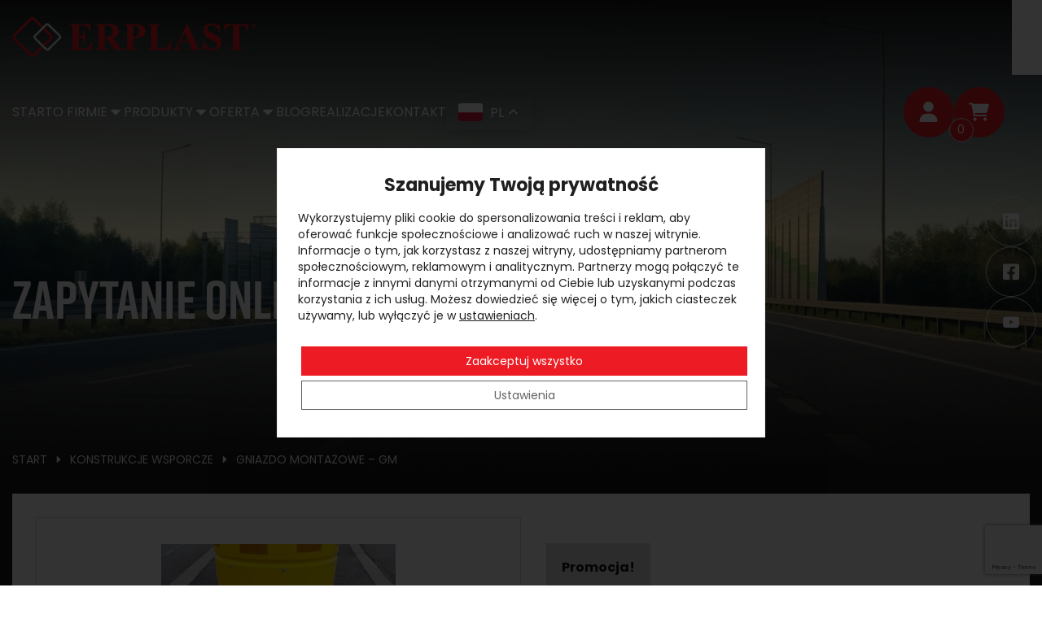

--- FILE ---
content_type: text/html
request_url: https://erplast.pl/sklep/konstrukcje-wsporcze/gniazdo-montazowe-gm/
body_size: 47120
content:
<!doctype html>
<html lang="pl-PL">
  <head>
  <meta charset="utf-8">
  <meta http-equiv="X-UA-Compatible" content="ie=edge">
  <meta name="viewport" content="width=device-width, initial-scale=1, shrink-to-fit=no">
  <meta name="author" content="Special Space">

  
  <link rel="stylesheet" href="https://use.typekit.net/scz7ppr.css">

  
  <style>@font-face{font-display:fallback;font-family:Poppins;font-style:normal;font-weight:400;src:url(/wp-content/themes/erplast/resources/assets/fonts/poppins-v20-latin-ext_latin-regular.woff2) format("woff2"),url(/wp-content/themes/erplast/resources/assets/fonts/poppins-v20-latin-ext_latin-regular.woff) format("woff")}@font-face{font-display:fallback;font-family:Poppins;font-style:italic;font-weight:400;src:url(/wp-content/themes/erplast/resources/assets/fonts/poppins-v20-latin-ext_latin-italic.woff2) format("woff2"),url(/wp-content/themes/erplast/resources/assets/fonts/poppins-v20-latin-ext_latin-italic.woff) format("woff")}@font-face{font-display:fallback;font-family:Poppins;font-style:normal;font-weight:500;src:url(/wp-content/themes/erplast/resources/assets/fonts/poppins-v20-latin-ext_latin-500.woff2) format("woff2"),url(/wp-content/themes/erplast/resources/assets/fonts/poppins-v20-latin-ext_latin-500.woff) format("woff")}@font-face{font-display:fallback;font-family:Poppins;font-style:italic;font-weight:500;src:url(/wp-content/themes/erplast/resources/assets/fonts/poppins-v20-latin-ext_latin-500italic.woff2) format("woff2"),url(/wp-content/themes/erplast/resources/assets/fonts/poppins-v20-latin-ext_latin-500italic.woff) format("woff")}@font-face{font-display:fallback;font-family:Poppins;font-style:normal;font-weight:600;src:url(/wp-content/themes/erplast/resources/assets/fonts/poppins-v20-latin-ext_latin-600.woff2) format("woff2"),url(/wp-content/themes/erplast/resources/assets/fonts/poppins-v20-latin-ext_latin-600.woff) format("woff")}@font-face{font-display:fallback;font-family:Poppins;font-style:italic;font-weight:600;src:url(/wp-content/themes/erplast/resources/assets/fonts/poppins-v20-latin-ext_latin-600italic.woff2) format("woff2"),url(/wp-content/themes/erplast/resources/assets/fonts/poppins-v20-latin-ext_latin-600italic.woff) format("woff")}@font-face{font-display:fallback;font-family:Poppins;font-style:normal;font-weight:700;src:url(/wp-content/themes/erplast/resources/assets/fonts/poppins-v20-latin-ext_latin-700.woff2) format("woff2"),url(/wp-content/themes/erplast/resources/assets/fonts/poppins-v20-latin-ext_latin-700.woff) format("woff")}@font-face{font-display:fallback;font-family:Poppins;font-style:italic;font-weight:700;src:url(/wp-content/themes/erplast/resources/assets/fonts/poppins-v20-latin-ext_latin-700italic.woff2) format("woff2"),url(/wp-content/themes/erplast/resources/assets/fonts/poppins-v20-latin-ext_latin-700italic.woff) format("woff")}:root{--nav-h:clamp(80px,calc(1.9vw + 67.6px),100px);--nav-min-h:80px;--font-primary:"Poppins",sans-serif;--font-secondary:"rift",sans-serif}/*! purgecss start ignore *//*! tailwindcss v3.1.8 | MIT License | https://tailwindcss.com */*,:after,:before{border:0 solid;-webkit-box-sizing:border-box;box-sizing:border-box}:after,:before{--tw-content:""}html{-webkit-text-size-adjust:100%;font-family:ui-sans-serif,system-ui,-apple-system,BlinkMacSystemFont,Segoe UI,Roboto,Helvetica Neue,Arial,Noto Sans,sans-serif,Apple Color Emoji,Segoe UI Emoji,Segoe UI Symbol,Noto Color Emoji;line-height:1.5;-moz-tab-size:4;-o-tab-size:4;tab-size:4}body{line-height:inherit;margin:0}hr{border-top-width:1px;color:inherit;height:0}abbr:where([title]){-webkit-text-decoration:underline dotted;text-decoration:underline dotted}h1,h2,h3,h4,h5,h6{font-size:inherit;font-weight:inherit}a{color:inherit;text-decoration:inherit}b,strong{font-weight:bolder}code,kbd,pre,samp{font-family:ui-monospace,SFMono-Regular,Menlo,Monaco,Consolas,Liberation Mono,Courier New,monospace;font-size:1em}small{font-size:80%}sub,sup{font-size:75%;line-height:0;position:relative;vertical-align:baseline}sub{bottom:-.25em}sup{top:-.5em}table{border-collapse:collapse;border-color:inherit;text-indent:0}button,input,optgroup,select,textarea{color:inherit;font-family:inherit;font-size:100%;font-weight:inherit;line-height:inherit;margin:0;padding:0}button,select{text-transform:none}[type=button],[type=reset],[type=submit],button{-webkit-appearance:button;background-color:transparent;background-image:none}:-moz-focusring{outline:auto}:-moz-ui-invalid{box-shadow:none}progress{vertical-align:baseline}::-webkit-inner-spin-button,::-webkit-outer-spin-button{height:auto}[type=search]{-webkit-appearance:textfield;outline-offset:-2px}::-webkit-search-decoration{-webkit-appearance:none}::-webkit-file-upload-button{-webkit-appearance:button;font:inherit}summary{display:list-item}blockquote,dd,dl,figure,h1,h2,h3,h4,h5,h6,hr,p,pre{margin:0}fieldset{margin:0}fieldset,legend{padding:0}menu,ol,ul{list-style:none;margin:0;padding:0}textarea{resize:vertical}input::-webkit-input-placeholder,textarea::-webkit-input-placeholder{color:#9ca3af;opacity:1}input::-moz-placeholder,textarea::-moz-placeholder{color:#9ca3af;opacity:1}input:-ms-input-placeholder,textarea:-ms-input-placeholder{color:#9ca3af;opacity:1}input::-ms-input-placeholder,textarea::-ms-input-placeholder{color:#9ca3af;opacity:1}input::placeholder,textarea::placeholder{color:#9ca3af;opacity:1}[role=button],button{cursor:pointer}:disabled{cursor:default}audio,canvas,embed,iframe,img,object,svg,video{display:block;vertical-align:middle}img,video{height:auto;max-width:100%}*,:after,:before{--tw-border-spacing-x:0;--tw-border-spacing-y:0;--tw-translate-x:0;--tw-translate-y:0;--tw-rotate:0;--tw-skew-x:0;--tw-skew-y:0;--tw-scale-x:1;--tw-scale-y:1;--tw-pan-x: ;--tw-pan-y: ;--tw-pinch-zoom: ;--tw-scroll-snap-strictness:proximity;--tw-ordinal: ;--tw-slashed-zero: ;--tw-numeric-figure: ;--tw-numeric-spacing: ;--tw-numeric-fraction: ;--tw-ring-inset: ;--tw-ring-offset-width:0px;--tw-ring-offset-color:#fff;--tw-ring-color:rgba(59,130,246,.5);--tw-ring-offset-shadow:0 0 #0000;--tw-ring-shadow:0 0 #0000;--tw-shadow:0 0 #0000;--tw-shadow-colored:0 0 #0000;--tw-blur: ;--tw-brightness: ;--tw-contrast: ;--tw-grayscale: ;--tw-hue-rotate: ;--tw-invert: ;--tw-saturate: ;--tw-sepia: ;--tw-drop-shadow: ;--tw-backdrop-blur: ;--tw-backdrop-brightness: ;--tw-backdrop-contrast: ;--tw-backdrop-grayscale: ;--tw-backdrop-hue-rotate: ;--tw-backdrop-invert: ;--tw-backdrop-opacity: ;--tw-backdrop-saturate: ;--tw-backdrop-sepia: }::-webkit-backdrop{--tw-border-spacing-x:0;--tw-border-spacing-y:0;--tw-translate-x:0;--tw-translate-y:0;--tw-rotate:0;--tw-skew-x:0;--tw-skew-y:0;--tw-scale-x:1;--tw-scale-y:1;--tw-pan-x: ;--tw-pan-y: ;--tw-pinch-zoom: ;--tw-scroll-snap-strictness:proximity;--tw-ordinal: ;--tw-slashed-zero: ;--tw-numeric-figure: ;--tw-numeric-spacing: ;--tw-numeric-fraction: ;--tw-ring-inset: ;--tw-ring-offset-width:0px;--tw-ring-offset-color:#fff;--tw-ring-color:rgba(59,130,246,.5);--tw-ring-offset-shadow:0 0 #0000;--tw-ring-shadow:0 0 #0000;--tw-shadow:0 0 #0000;--tw-shadow-colored:0 0 #0000;--tw-blur: ;--tw-brightness: ;--tw-contrast: ;--tw-grayscale: ;--tw-hue-rotate: ;--tw-invert: ;--tw-saturate: ;--tw-sepia: ;--tw-drop-shadow: ;--tw-backdrop-blur: ;--tw-backdrop-brightness: ;--tw-backdrop-contrast: ;--tw-backdrop-grayscale: ;--tw-backdrop-hue-rotate: ;--tw-backdrop-invert: ;--tw-backdrop-opacity: ;--tw-backdrop-saturate: ;--tw-backdrop-sepia: }::backdrop{--tw-border-spacing-x:0;--tw-border-spacing-y:0;--tw-translate-x:0;--tw-translate-y:0;--tw-rotate:0;--tw-skew-x:0;--tw-skew-y:0;--tw-scale-x:1;--tw-scale-y:1;--tw-pan-x: ;--tw-pan-y: ;--tw-pinch-zoom: ;--tw-scroll-snap-strictness:proximity;--tw-ordinal: ;--tw-slashed-zero: ;--tw-numeric-figure: ;--tw-numeric-spacing: ;--tw-numeric-fraction: ;--tw-ring-inset: ;--tw-ring-offset-width:0px;--tw-ring-offset-color:#fff;--tw-ring-color:rgba(59,130,246,.5);--tw-ring-offset-shadow:0 0 #0000;--tw-ring-shadow:0 0 #0000;--tw-shadow:0 0 #0000;--tw-shadow-colored:0 0 #0000;--tw-blur: ;--tw-brightness: ;--tw-contrast: ;--tw-grayscale: ;--tw-hue-rotate: ;--tw-invert: ;--tw-saturate: ;--tw-sepia: ;--tw-drop-shadow: ;--tw-backdrop-blur: ;--tw-backdrop-brightness: ;--tw-backdrop-contrast: ;--tw-backdrop-grayscale: ;--tw-backdrop-hue-rotate: ;--tw-backdrop-invert: ;--tw-backdrop-opacity: ;--tw-backdrop-saturate: ;--tw-backdrop-sepia: }.sr-only{clip:rect(0,0,0,0);border-width:0;height:1px;margin:-1px;overflow:hidden;padding:0;position:absolute;white-space:nowrap;width:1px}.pointer-events-none{pointer-events:none}.pointer-events-auto{pointer-events:auto}.visible{visibility:visible}.fixed{position:fixed}.absolute{position:absolute}.relative{position:relative}.top-0{top:0}.left-0{left:0}.bottom-0{bottom:0}.top-\[55\%\]{top:55%}.left-50p{left:50%}.top-50p{top:50%}.right-\[calc\(100\%-12px\)\]{right:calc(100% - 12px)}.bottom-\[var\(--nav-h\)\]{bottom:var(--nav-h)}.top-10to20{top:clamp(10px,calc(1.3vw + 2px),20px)}.right-10to20{right:clamp(10px,calc(1.3vw + 2px),20px)}.right-0{right:0}.z-10{z-index:10}.z-1{z-index:1}.-z-1{z-index:-1}.z-100{z-index:100}.order-1{-webkit-box-ordinal-group:2;-ms-flex-order:1;order:1}.order-3{-webkit-box-ordinal-group:4;-ms-flex-order:3;order:3}.order-4{-webkit-box-ordinal-group:5;-ms-flex-order:4;order:4}.order-2{-webkit-box-ordinal-group:3;-ms-flex-order:2;order:2}.m-0{margin:0}.m-2{margin:.5rem}.my-8{margin-bottom:2rem;margin-top:2rem}.my-20to40{margin-bottom:clamp(20px,calc(1.9vw + 7px),40px);margin-top:clamp(20px,calc(1.9vw + 7px),40px)}.mx-auto{margin-left:auto;margin-right:auto}.my-10to30{margin-bottom:clamp(10px,calc(1.9vw - 2px),30px);margin-top:clamp(10px,calc(1.9vw - 2px),30px)}.my-auto{margin-bottom:auto;margin-top:auto}.my-2{margin-bottom:.5rem;margin-top:.5rem}.mt-auto{margin-top:auto}.mb-10to20{margin-bottom:clamp(10px,calc(1.3vw + 2px),20px)}.mt-20to50{margin-top:clamp(20px,calc(2.9vw + 1px),50px)}.mt-4{margin-top:1rem}.mt-20to40{margin-top:clamp(20px,calc(1.9vw + 7px),40px)}.mb-20to40{margin-bottom:clamp(20px,calc(1.9vw + 7px),40px)}.mt-20to60{margin-top:clamp(20px,calc(3.9vw - 5px),60px)}.mb-8{margin-bottom:2rem}.mb-4{margin-bottom:1rem}.mt-10to20{margin-top:clamp(10px,calc(1.3vw + 2px),20px)}.mr-2{margin-right:.5rem}.ml-4{margin-left:1rem}.mr-4{margin-right:1rem}.mt-20to80{margin-top:clamp(20px,calc(5.8vw - 17px),80px)}.ml-8{margin-left:2rem}.mt-10{margin-top:2.5rem}.mr-\[1em\]{margin-right:1em}.block{display:block}.inline-block{display:inline-block}.inline{display:inline}.flex{display:-webkit-box;display:-ms-flexbox;display:flex}.table{display:table}.grid{display:grid}.hidden{display:none}.aspect-default{aspect-ratio:4/3}.aspect-video{aspect-ratio:16/9}.h-auto{height:auto}.h-full{height:100%}.h-90p{height:90%}.h-\[calc\(100\%\+theme\(\'spacing\.40to80\'\)\)\]{height:calc(100% + clamp(40px, calc(3.9vw + 15.1px), 80px))}.h-40to70{height:clamp(40px,calc(2.9vw + 21.4px),70px)}.h-12{height:3rem}.h-50p{height:50%}.h-40{height:10rem}.h-16{height:4rem}.h-64{height:16rem}.h-80p{height:80%}.h-60p{height:60%}.h-30p{height:30%}.h-40p{height:40%}.h-48{height:12rem}.h-320{height:80rem}.h-4{height:1rem}.h-280{height:70rem}.h-70p{height:70%}.h-8{height:2rem}.h-1{height:.25rem}.h-24{height:6rem}.h-\[calc\(100\%\+theme\(\'spacing\.40to160\'\)\*2\)\]{height:calc(100% + clamp(40px, calc(11.6vw - 34.6px), 160px)*2)}.max-h-\[300px\]{max-height:300px}.max-h-\[calc\(100\%-theme\(\'spacing\.20to40\'\)\)\]{max-height:calc(100% - clamp(20px, calc(1.9vw + 7px), 40px))}.max-h-1\/2s{max-height:50vh}.max-h-28{max-height:7rem}.max-h-\[30vmin\]{max-height:30vmin}.min-h-20{min-height:5rem}.min-h-screen{min-height:100vh}.min-h-28{min-height:7rem}.w-full{width:100%}.w-\[75\%\]{width:75%}.w-50p{width:50%}.w-70p{width:70%}.w-24{width:6rem}.w-32{width:8rem}.w-40to70{width:clamp(40px,calc(2.9vw + 21.4px),70px)}.w-12{width:3rem}.w-40{width:10rem}.w-16{width:4rem}.w-64{width:16rem}.w-\[100vw\]{width:100vw}.w-30p{width:30%}.w-screen{width:100vw}.w-48{width:12rem}.w-20{width:5rem}.w-4{width:1rem}.w-10p{width:10%}.w-2{width:.5rem}.w-fit{width:-webkit-fit-content;width:-moz-fit-content;width:fit-content}.w-8{width:2rem}.w-1{width:.25rem}.w-10{width:2.5rem}.w-80p{width:80%}.w-1\/2{width:50%}.w-\[1em\]{width:1em}.max-w-480{max-width:120rem}.max-w-fit{max-width:-webkit-fit-content;max-width:-moz-fit-content;max-width:fit-content}.max-w-240{max-width:60rem}.max-w-180{max-width:45rem}.max-w-440{max-width:110rem}.max-w-320{max-width:80rem}.max-w-64{max-width:16rem}.max-w-140{max-width:35rem}.max-w-120{max-width:30rem}.max-w-50p{max-width:50%}.max-w-100{max-width:25rem}.max-w-80{max-width:20rem}.max-w-280{max-width:70rem}.max-w-60p{max-width:60%}.max-w-\[300px\]{max-width:300px}.flex-1{-webkit-box-flex:1;-ms-flex:1 1 0%;flex:1 1 0%}.shrink-0{-ms-flex-negative:0;flex-shrink:0}.-translate-y-50p{--tw-translate-y:-50%}.-translate-x-50p,.-translate-y-50p{-webkit-transform:translate(var(--tw-translate-x),var(--tw-translate-y)) rotate(var(--tw-rotate)) skewX(var(--tw-skew-x)) skewY(var(--tw-skew-y)) scaleX(var(--tw-scale-x)) scaleY(var(--tw-scale-y));-o-transform:translate(var(--tw-translate-x),var(--tw-translate-y)) rotate(var(--tw-rotate)) skewX(var(--tw-skew-x)) skewY(var(--tw-skew-y)) scaleX(var(--tw-scale-x)) scaleY(var(--tw-scale-y));transform:translate(var(--tw-translate-x),var(--tw-translate-y)) rotate(var(--tw-rotate)) skewX(var(--tw-skew-x)) skewY(var(--tw-skew-y)) scaleX(var(--tw-scale-x)) scaleY(var(--tw-scale-y))}.-translate-x-50p{--tw-translate-x:-50%}.-translate-x-10to20{--tw-translate-x:calc(clamp(10px, calc(1.3vw + 2px), 20px)*-1)}.-translate-x-10to20,.translate-y-\[1px\]{-webkit-transform:translate(var(--tw-translate-x),var(--tw-translate-y)) rotate(var(--tw-rotate)) skewX(var(--tw-skew-x)) skewY(var(--tw-skew-y)) scaleX(var(--tw-scale-x)) scaleY(var(--tw-scale-y));-o-transform:translate(var(--tw-translate-x),var(--tw-translate-y)) rotate(var(--tw-rotate)) skewX(var(--tw-skew-x)) skewY(var(--tw-skew-y)) scaleX(var(--tw-scale-x)) scaleY(var(--tw-scale-y));transform:translate(var(--tw-translate-x),var(--tw-translate-y)) rotate(var(--tw-rotate)) skewX(var(--tw-skew-x)) skewY(var(--tw-skew-y)) scaleX(var(--tw-scale-x)) scaleY(var(--tw-scale-y))}.translate-y-\[1px\]{--tw-translate-y:1px}.rotate-90{--tw-rotate:90deg}.rotate-45,.rotate-90{-webkit-transform:translate(var(--tw-translate-x),var(--tw-translate-y)) rotate(var(--tw-rotate)) skewX(var(--tw-skew-x)) skewY(var(--tw-skew-y)) scaleX(var(--tw-scale-x)) scaleY(var(--tw-scale-y));-o-transform:translate(var(--tw-translate-x),var(--tw-translate-y)) rotate(var(--tw-rotate)) skewX(var(--tw-skew-x)) skewY(var(--tw-skew-y)) scaleX(var(--tw-scale-x)) scaleY(var(--tw-scale-y));transform:translate(var(--tw-translate-x),var(--tw-translate-y)) rotate(var(--tw-rotate)) skewX(var(--tw-skew-x)) skewY(var(--tw-skew-y)) scaleX(var(--tw-scale-x)) scaleY(var(--tw-scale-y))}.rotate-45{--tw-rotate:45deg}.scale-x-\[-1\]{--tw-scale-x:-1}.scale-x-\[-1\],.transform{-webkit-transform:translate(var(--tw-translate-x),var(--tw-translate-y)) rotate(var(--tw-rotate)) skewX(var(--tw-skew-x)) skewY(var(--tw-skew-y)) scaleX(var(--tw-scale-x)) scaleY(var(--tw-scale-y));-o-transform:translate(var(--tw-translate-x),var(--tw-translate-y)) rotate(var(--tw-rotate)) skewX(var(--tw-skew-x)) skewY(var(--tw-skew-y)) scaleX(var(--tw-scale-x)) scaleY(var(--tw-scale-y));transform:translate(var(--tw-translate-x),var(--tw-translate-y)) rotate(var(--tw-rotate)) skewX(var(--tw-skew-x)) skewY(var(--tw-skew-y)) scaleX(var(--tw-scale-x)) scaleY(var(--tw-scale-y))}.resize{resize:both}.grid-cols-1{grid-template-columns:repeat(1,minmax(0,1fr))}.grid-cols-\[100\%\]{grid-template-columns:100%}.grid-cols-2{grid-template-columns:repeat(2,minmax(0,1fr))}.flex-col{-webkit-box-orient:vertical;-webkit-box-direction:normal;-ms-flex-direction:column;flex-direction:column}.flex-col-reverse{-webkit-box-orient:vertical;-webkit-box-direction:reverse;-ms-flex-direction:column-reverse;flex-direction:column-reverse}.flex-wrap{-ms-flex-wrap:wrap;flex-wrap:wrap}.content-start{-ms-flex-line-pack:start;align-content:flex-start}.items-start{-webkit-box-align:start;-ms-flex-align:start;align-items:flex-start}.items-end{-webkit-box-align:end;-ms-flex-align:end;align-items:flex-end}.items-center{-webkit-box-align:center;-ms-flex-align:center;align-items:center}.justify-start{-webkit-box-pack:start;-ms-flex-pack:start;justify-content:flex-start}.justify-end{-webkit-box-pack:end;-ms-flex-pack:end;justify-content:flex-end}.justify-center{-webkit-box-pack:center;-ms-flex-pack:center;justify-content:center}.justify-between{-webkit-box-pack:justify;-ms-flex-pack:justify;justify-content:space-between}.justify-evenly{-webkit-box-pack:space-evenly;-ms-flex-pack:space-evenly;justify-content:space-evenly}.gap-10to20{gap:clamp(10px,calc(1.3vw + 2px),20px)}.gap-20to40{gap:clamp(20px,calc(1.9vw + 7px),40px)}.gap-20to50{gap:clamp(20px,calc(2.9vw + 1px),50px)}.gap-10to40{gap:clamp(10px,calc(2.9vw - 8px),40px)}.gap-4{gap:1rem}.gap-8{gap:2rem}.gap-10{gap:2.5rem}.gap-12{gap:3rem}.gap-10to30{gap:clamp(10px,calc(1.9vw - 2px),30px)}.gap-2{gap:.5rem}.gap-20to60{gap:clamp(20px,calc(3.9vw - 5px),60px)}.gap-40to80{gap:clamp(40px,calc(3.9vw + 15.1px),80px)}.gap-6{gap:1.5rem}.gap-20to80{gap:clamp(20px,calc(5.8vw - 17px),80px)}.gap-y-20to50{row-gap:clamp(20px,calc(2.9vw + 1px),50px)}.gap-y-20to40{row-gap:clamp(20px,calc(1.9vw + 7px),40px)}.gap-y-20to60{row-gap:clamp(20px,calc(3.9vw - 5px),60px)}.gap-x-40to160{-webkit-column-gap:clamp(40px,calc(11.6vw - 34.6px),160px);-moz-column-gap:clamp(40px,calc(11.6vw - 34.6px),160px);column-gap:clamp(40px,calc(11.6vw - 34.6px),160px)}.gap-x-10p{-webkit-column-gap:10%;-moz-column-gap:10%;column-gap:10%}.gap-y-40to80{row-gap:clamp(40px,calc(3.9vw + 15.1px),80px)}.gap-y-10to20{row-gap:clamp(10px,calc(1.3vw + 2px),20px)}.gap-y-4{row-gap:1rem}.gap-x-10to40{-webkit-column-gap:clamp(10px,calc(2.9vw - 8px),40px);-moz-column-gap:clamp(10px,calc(2.9vw - 8px),40px);column-gap:clamp(10px,calc(2.9vw - 8px),40px)}.gap-x-20to40{-webkit-column-gap:clamp(20px,calc(1.9vw + 7px),40px);-moz-column-gap:clamp(20px,calc(1.9vw + 7px),40px);column-gap:clamp(20px,calc(1.9vw + 7px),40px)}.self-center{-ms-flex-item-align:center;align-self:center}.overflow-auto{overflow:auto}.overflow-hidden{overflow:hidden}.overflow-y-scroll{overflow-y:scroll}.whitespace-pre-wrap{white-space:pre-wrap}.rounded-xl{border-radius:1rem}.rounded-3xl{border-radius:3rem}.rounded-full{border-radius:9999px}.rounded-\[5px\]{border-radius:5px}.rounded-b-xl{border-bottom-left-radius:1rem;border-bottom-right-radius:1rem}.border,.border-1{border-width:1px}.border-2{border-width:2px}.border-b-1{border-bottom-width:1px}.border-l-2{border-left-width:2px}.border-t-1{border-top-width:1px}.border-b-2{border-bottom-width:2px}.border-solid{border-style:solid}.border-dotted{border-style:dotted}.border-quaternary{--tw-border-opacity:1;border-color:rgb(116 116 116/var(--tw-border-opacity))}.border-primary{--tw-border-opacity:1;border-color:rgb(237 28 36/var(--tw-border-opacity))}.border-secondary{--tw-border-opacity:1;border-color:rgb(217 219 220/var(--tw-border-opacity))}.border-current{border-color:currentColor}.border-tertiary{--tw-border-opacity:1;border-color:rgb(24 24 24/var(--tw-border-opacity))}.border-septenary{--tw-border-opacity:1;border-color:rgb(239 240 241/var(--tw-border-opacity))}.border-white{--tw-border-opacity:1;border-color:rgb(255 255 255/var(--tw-border-opacity))}.border-transparent{border-color:transparent}.bg-primary{--tw-bg-opacity:1;background-color:rgb(237 28 36/var(--tw-bg-opacity))}.bg-tertiary{--tw-bg-opacity:1;background-color:rgb(24 24 24/var(--tw-bg-opacity))}.bg-secondary{--tw-bg-opacity:1;background-color:rgb(217 219 220/var(--tw-bg-opacity))}.bg-white{--tw-bg-opacity:1;background-color:rgb(255 255 255/var(--tw-bg-opacity))}.bg-quinary{--tw-bg-opacity:1;background-color:rgb(245 245 245/var(--tw-bg-opacity))}.bg-septenary{--tw-bg-opacity:1;background-color:rgb(239 240 241/var(--tw-bg-opacity))}.bg-black,.bg-senary{--tw-bg-opacity:1;background-color:rgb(0 0 0/var(--tw-bg-opacity))}.bg-quaternary{--tw-bg-opacity:1;background-color:rgb(116 116 116/var(--tw-bg-opacity))}.bg-current{background-color:currentColor}.bg-opacity-40{--tw-bg-opacity:0.4}.bg-gradient-to-b{background-image:-webkit-gradient(linear,left top,left bottom,from(var(--tw-gradient-stops)));background-image:-webkit-linear-gradient(top,var(--tw-gradient-stops));background-image:-o-linear-gradient(top,var(--tw-gradient-stops));background-image:linear-gradient(to bottom,var(--tw-gradient-stops))}.bg-\[linear-gradient\(currentColor\2c currentColor\)\]{background-image:-webkit-gradient(linear,left top,left bottom,from(currentColor),to(currentColor));background-image:-webkit-linear-gradient(currentColor,currentColor);background-image:-o-linear-gradient(currentColor,currentColor);background-image:linear-gradient(currentColor,currentColor)}.bg-gradient-start{background-image:-webkit-gradient(linear,left top,left bottom,from(#181818),color-stop(47%,#18181800),to(#181818));background-image:-webkit-linear-gradient(top,#181818,#18181800 47%,#181818);background-image:-o-linear-gradient(top,#181818 0,#18181800 47%,#181818 100%);background-image:linear-gradient(180deg,#181818,#18181800 47%,#181818)}.from-tertiary{--tw-gradient-from:#181818;--tw-gradient-to:hsla(0,0%,9%,0);--tw-gradient-stops:var(--tw-gradient-from),var(--tw-gradient-to)}.via-transparent{--tw-gradient-to:transparent;--tw-gradient-stops:var(--tw-gradient-from),transparent,var(--tw-gradient-to)}.to-tertiary{--tw-gradient-to:#181818}.bg-\[length\:0_2px\]{background-size:0 2px}.bg-cover{background-size:cover}.bg-right-bottom{background-position:100% 100%}.bg-no-repeat{background-repeat:no-repeat}.object-contain{-o-object-fit:contain;object-fit:contain}.object-cover{-o-object-fit:cover;object-fit:cover}.object-right-bottom{-o-object-position:right bottom;object-position:right bottom}.object-right{-o-object-position:right;object-position:right}.object-left{-o-object-position:left;object-position:left}.p-20to40{padding:clamp(20px,calc(1.9vw + 7px),40px)}.p-10to40{padding:clamp(10px,calc(2.9vw - 8px),40px)}.p-2{padding:.5rem}.p-20to50{padding:clamp(20px,calc(2.9vw + 1px),50px)}.p-10to20{padding:clamp(10px,calc(1.3vw + 2px),20px)}.p-20to80{padding:clamp(20px,calc(5.8vw - 17px),80px)}.p-20to100{padding:clamp(20px,calc(7.8vw - 29px),100px)}.p-4{padding:1rem}.p-8{padding:2rem}.p-0{padding:0}.py-20to80{padding-bottom:clamp(20px,calc(5.8vw - 17px),80px);padding-top:clamp(20px,calc(5.8vw - 17px),80px)}.py-20to50{padding-bottom:clamp(20px,calc(2.9vw + 1px),50px);padding-top:clamp(20px,calc(2.9vw + 1px),50px)}.py-4{padding-bottom:1rem;padding-top:1rem}.px-10to20{padding-left:clamp(10px,calc(1.3vw + 2px),20px);padding-right:clamp(10px,calc(1.3vw + 2px),20px)}.py-40to80{padding-bottom:clamp(40px,calc(3.9vw + 15.1px),80px);padding-top:clamp(40px,calc(3.9vw + 15.1px),80px)}.px-10to40{padding-left:clamp(10px,calc(2.9vw - 8px),40px);padding-right:clamp(10px,calc(2.9vw - 8px),40px)}.py-10to20{padding-bottom:clamp(10px,calc(1.3vw + 2px),20px);padding-top:clamp(10px,calc(1.3vw + 2px),20px)}.py-20to100{padding-bottom:clamp(20px,calc(7.8vw - 29px),100px);padding-top:clamp(20px,calc(7.8vw - 29px),100px)}.px-20to40{padding-left:clamp(20px,calc(1.9vw + 7px),40px);padding-right:clamp(20px,calc(1.9vw + 7px),40px)}.py-20to40{padding-bottom:clamp(20px,calc(1.9vw + 7px),40px);padding-top:clamp(20px,calc(1.9vw + 7px),40px)}.px-10to60{padding-left:clamp(10px,calc(4.9vw - 21px),60px);padding-right:clamp(10px,calc(4.9vw - 21px),60px)}.py-20to60{padding-bottom:clamp(20px,calc(3.9vw - 5px),60px);padding-top:clamp(20px,calc(3.9vw - 5px),60px)}.py-8{padding-bottom:2rem;padding-top:2rem}.px-10to30{padding-left:clamp(10px,calc(1.9vw - 2px),30px);padding-right:clamp(10px,calc(1.9vw - 2px),30px)}.py-10{padding-bottom:2.5rem;padding-top:2.5rem}.px-40to80{padding-left:clamp(40px,calc(3.9vw + 15.1px),80px);padding-right:clamp(40px,calc(3.9vw + 15.1px),80px)}.py-10to40{padding-bottom:clamp(10px,calc(2.9vw - 8px),40px);padding-top:clamp(10px,calc(2.9vw - 8px),40px)}.px-4{padding-left:1rem;padding-right:1rem}.py-6{padding-bottom:1.5rem;padding-top:1.5rem}.pb-10to20{padding-bottom:clamp(10px,calc(1.3vw + 2px),20px)}.pt-\[75\%\]{padding-top:75%}.pb-20to50{padding-bottom:clamp(20px,calc(2.9vw + 1px),50px)}.pr-0{padding-right:0}.pb-20to80{padding-bottom:clamp(20px,calc(5.8vw - 17px),80px)}.pt-100p{padding-top:100%}.pt-20to40{padding-top:clamp(20px,calc(1.9vw + 7px),40px)}.pt-40to80{padding-top:clamp(40px,calc(3.9vw + 15.1px),80px)}.pt-\[100\%\]{padding-top:100%}.pl-10to30{padding-left:clamp(10px,calc(1.9vw - 2px),30px)}.pt-50p{padding-top:50%}.pb-40to80{padding-bottom:clamp(40px,calc(3.9vw + 15.1px),80px)}.pt-\[25\%\]{padding-top:25%}.pt-\[var\(--nav-h\)\]{padding-top:var(--nav-h)}.pt-\[calc\(var\(--nav-h\)\*2\)\]{padding-top:calc(var(--nav-h)*2)}.pt-\[calc\(var\(--nav-h\)\)\]{padding-top:calc(var(--nav-h))}.pt-\[56\.25\%\]{padding-top:56.25%}.pb-20to100{padding-bottom:clamp(20px,calc(7.8vw - 29px),100px)}.pb-4{padding-bottom:1rem}.pr-5p{padding-right:5%}.pl-5p{padding-left:5%}.pl-10to20{padding-left:clamp(10px,calc(1.3vw + 2px),20px)}.text-center{text-align:center}.text-right{text-align:right}.font-secondary{font-family:var(--font-secondary)}.text-sm{font-size:14px}.text-lg{font-size:18px}.text-30to50{font-size:clamp(3rem,calc(1.9vw + 17.5px),5rem)}.text-20to30{font-size:clamp(2rem,calc(1vw + 13.8px),3rem)}.text-50to100{font-size:clamp(5rem,calc(4.9vw + 18.9px),10rem)}.text-xl{font-size:20px}.text-\[clamp\(18px\2c calc\(0\.2vw\+1\.6rem\)\2c 20px\)\]{font-size:clamp(18px,calc(.2vw + 1.6rem),20px)}.text-18to25{font-size:clamp(1.8rem,calc(.7vw + 13.7px),2.5rem)}.text-40to80{font-size:clamp(4rem,calc(3.9vw + 15.1px),8rem)}.text-base{font-size:16px}.font-medium{font-weight:500}.font-bold{font-weight:700}.font-semibold{font-weight:600}.uppercase{text-transform:uppercase}.capitalize{text-transform:capitalize}.leading-none{line-height:1}.leading-loose{line-height:2}.text-white{--tw-text-opacity:1;color:rgb(255 255 255/var(--tw-text-opacity))}.text-primary{--tw-text-opacity:1;color:rgb(237 28 36/var(--tw-text-opacity))}.text-secondary{--tw-text-opacity:1;color:rgb(217 219 220/var(--tw-text-opacity))}.text-quaternary{--tw-text-opacity:1;color:rgb(116 116 116/var(--tw-text-opacity))}.text-tertiary{--tw-text-opacity:1;color:rgb(24 24 24/var(--tw-text-opacity))}.text-red{--tw-text-opacity:1;color:rgb(255 0 0/var(--tw-text-opacity))}.text-shadow{color:#00000029}.text-black{--tw-text-opacity:1;color:rgb(0 0 0/var(--tw-text-opacity))}.underline{-webkit-text-decoration-line:underline;text-decoration-line:underline}.placeholder-black::-webkit-input-placeholder{--tw-placeholder-opacity:1;color:rgb(0 0 0/var(--tw-placeholder-opacity))}.placeholder-black::-moz-placeholder{--tw-placeholder-opacity:1;color:rgb(0 0 0/var(--tw-placeholder-opacity))}.placeholder-black:-ms-input-placeholder{--tw-placeholder-opacity:1;color:rgb(0 0 0/var(--tw-placeholder-opacity))}.placeholder-black::-ms-input-placeholder{--tw-placeholder-opacity:1;color:rgb(0 0 0/var(--tw-placeholder-opacity))}.placeholder-black::placeholder{--tw-placeholder-opacity:1;color:rgb(0 0 0/var(--tw-placeholder-opacity))}.opacity-30{opacity:.3}.opacity-80{opacity:.8}.shadow-custom{--tw-shadow:2px 5px 10px #00000029;--tw-shadow-colored:2px 5px 10px var(--tw-shadow-color)}.shadow-custom,.shadow-xl{-webkit-box-shadow:var(--tw-ring-offset-shadow,0 0 #0000),var(--tw-ring-shadow,0 0 #0000),var(--tw-shadow);box-shadow:var(--tw-ring-offset-shadow,0 0 #0000),var(--tw-ring-shadow,0 0 #0000),var(--tw-shadow)}.shadow-xl{--tw-shadow:0 20px 25px -5px rgba(0,0,0,.1),0 8px 10px -6px rgba(0,0,0,.1);--tw-shadow-colored:0 20px 25px -5px var(--tw-shadow-color),0 8px 10px -6px var(--tw-shadow-color)}.outline{outline-style:solid}.outline-offset-\[3px\]{outline-offset:3px}.outline-offset-2{outline-offset:2px}.blur-\[10px\]{--tw-blur:blur(10px)}.blur-\[10px\],.brightness-\[999\]{-webkit-filter:var(--tw-blur) var(--tw-brightness) var(--tw-contrast) var(--tw-grayscale) var(--tw-hue-rotate) var(--tw-invert) var(--tw-saturate) var(--tw-sepia) var(--tw-drop-shadow);filter:var(--tw-blur) var(--tw-brightness) var(--tw-contrast) var(--tw-grayscale) var(--tw-hue-rotate) var(--tw-invert) var(--tw-saturate) var(--tw-sepia) var(--tw-drop-shadow)}.brightness-\[999\]{--tw-brightness:brightness(999)}.brightness-0{--tw-brightness:brightness(0)}.brightness-0,.drop-shadow-custom{-webkit-filter:var(--tw-blur) var(--tw-brightness) var(--tw-contrast) var(--tw-grayscale) var(--tw-hue-rotate) var(--tw-invert) var(--tw-saturate) var(--tw-sepia) var(--tw-drop-shadow);filter:var(--tw-blur) var(--tw-brightness) var(--tw-contrast) var(--tw-grayscale) var(--tw-hue-rotate) var(--tw-invert) var(--tw-saturate) var(--tw-sepia) var(--tw-drop-shadow)}.drop-shadow-custom{--tw-drop-shadow:drop-shadow(2px 5px 15px #00000029)}.drop-shadow{--tw-drop-shadow:drop-shadow(0 1px 2px rgba(0,0,0,.1)) drop-shadow(0 1px 1px rgba(0,0,0,.06))}.drop-shadow,.invert{-webkit-filter:var(--tw-blur) var(--tw-brightness) var(--tw-contrast) var(--tw-grayscale) var(--tw-hue-rotate) var(--tw-invert) var(--tw-saturate) var(--tw-sepia) var(--tw-drop-shadow);filter:var(--tw-blur) var(--tw-brightness) var(--tw-contrast) var(--tw-grayscale) var(--tw-hue-rotate) var(--tw-invert) var(--tw-saturate) var(--tw-sepia) var(--tw-drop-shadow)}.invert{--tw-invert:invert(100%)}.filter{-webkit-filter:var(--tw-blur) var(--tw-brightness) var(--tw-contrast) var(--tw-grayscale) var(--tw-hue-rotate) var(--tw-invert) var(--tw-saturate) var(--tw-sepia) var(--tw-drop-shadow);filter:var(--tw-blur) var(--tw-brightness) var(--tw-contrast) var(--tw-grayscale) var(--tw-hue-rotate) var(--tw-invert) var(--tw-saturate) var(--tw-sepia) var(--tw-drop-shadow)}.transition-transform{-webkit-transition-duration:.15s;-o-transition-duration:.15s;transition-duration:.15s;-webkit-transition-property:-webkit-transform;transition-property:-webkit-transform;-o-transition-property:-o-transform;transition-property:transform;transition-property:transform,-webkit-transform,-o-transform;-webkit-transition-timing-function:cubic-bezier(.4,0,.2,1);-o-transition-timing-function:cubic-bezier(.4,0,.2,1);transition-timing-function:cubic-bezier(.4,0,.2,1)}.transition-all{-webkit-transition-duration:.15s;-o-transition-duration:.15s;transition-duration:.15s;-webkit-transition-property:all;-o-transition-property:all;transition-property:all;-webkit-transition-timing-function:cubic-bezier(.4,0,.2,1);-o-transition-timing-function:cubic-bezier(.4,0,.2,1);transition-timing-function:cubic-bezier(.4,0,.2,1)}.transition-colors{-webkit-transition-duration:.15s;-o-transition-duration:.15s;transition-duration:.15s;-webkit-transition-property:color,background-color,border-color,fill,stroke,-webkit-text-decoration-color;transition-property:color,background-color,border-color,fill,stroke,-webkit-text-decoration-color;-o-transition-property:color,background-color,border-color,text-decoration-color,fill,stroke;transition-property:color,background-color,border-color,text-decoration-color,fill,stroke;transition-property:color,background-color,border-color,text-decoration-color,fill,stroke,-webkit-text-decoration-color;-webkit-transition-timing-function:cubic-bezier(.4,0,.2,1);-o-transition-timing-function:cubic-bezier(.4,0,.2,1);transition-timing-function:cubic-bezier(.4,0,.2,1)}.transition-opacity{-webkit-transition-duration:.15s;-o-transition-duration:.15s;transition-duration:.15s;-webkit-transition-property:opacity;-o-transition-property:opacity;transition-property:opacity;-webkit-transition-timing-function:cubic-bezier(.4,0,.2,1);-o-transition-timing-function:cubic-bezier(.4,0,.2,1);transition-timing-function:cubic-bezier(.4,0,.2,1)}.transition-\[background-size\]{-webkit-transition-duration:.15s;-o-transition-duration:.15s;transition-duration:.15s;-webkit-transition-property:background-size;-o-transition-property:background-size;transition-property:background-size;-webkit-transition-timing-function:cubic-bezier(.4,0,.2,1);-o-transition-timing-function:cubic-bezier(.4,0,.2,1);transition-timing-function:cubic-bezier(.4,0,.2,1)}.duration-500{-webkit-transition-duration:.5s;-o-transition-duration:.5s;transition-duration:.5s}.duration-300{-webkit-transition-duration:.3s;-o-transition-duration:.3s;transition-duration:.3s}.ease-in{-webkit-transition-timing-function:cubic-bezier(.4,0,1,1);-o-transition-timing-function:cubic-bezier(.4,0,1,1);transition-timing-function:cubic-bezier(.4,0,1,1)}.ease-in-out{-webkit-transition-timing-function:cubic-bezier(.4,0,.2,1);-o-transition-timing-function:cubic-bezier(.4,0,.2,1);transition-timing-function:cubic-bezier(.4,0,.2,1)}.ease-out{-webkit-transition-timing-function:cubic-bezier(0,0,.2,1);-o-transition-timing-function:cubic-bezier(0,0,.2,1);transition-timing-function:cubic-bezier(0,0,.2,1)}.\[grid-auto-rows\:1fr\]{grid-auto-rows:1fr}/*! purgecss end ignore */:root{font-size:62.5%;line-height:1.5}html{scroll-behavior:smooth}body{font-size:1.6rem;font-weight:400}main{overflow:hidden;width:100%}:focus{outline:none}body{--tw-text-opacity:1;color:rgb(24 24 24/var(--tw-text-opacity));font-family:var(--font-primary);overflow-y:scroll;position:relative}body .js-reveal{opacity:0}.pll-switcher-select{background-color:transparent}.pll-switcher-select option{--tw-text-opacity:1;--tw-bg-opacity:1;background-color:rgb(24 24 24/var(--tw-bg-opacity));color:rgb(255 255 255/var(--tw-text-opacity))}abbr:where([title]){text-decoration:none}::-webkit-scrollbar{width:15px}::-webkit-scrollbar-track{background-color:#fff}::-webkit-scrollbar-thumb{--tw-bg-opacity:1;background-color:rgb(24 24 24/var(--tw-bg-opacity))}::-webkit-scrollbar-thumb:hover{--tw-bg-opacity:1;background-color:rgb(237 28 36/var(--tw-bg-opacity))}.container{width:100%}.container:not(.container--left){margin-left:auto;padding-left:15px!important}.container:not(.container--right){margin-right:auto;padding-right:15px!important}@media screen and (min-width:640px){.container{max-width:640px}.container--left,.container--right{max-width:calc(50vw + 320px)}}@media screen and (min-width:768px){.container{max-width:768px}.container--left,.container--right{max-width:calc(50vw + 384px)}}@media screen and (min-width:1024px){.container{max-width:1024px}.container--left,.container--right{max-width:calc(50vw + 512px)}}@media screen and (min-width:1280px){.container{max-width:1280px}.container--left,.container--right{max-width:calc(50vw + 640px)}}@media screen and (min-width:1440px){.container{max-width:1440px}.container--left,.container--right{max-width:calc(50vw + 720px)}}@media screen and (min-width:1670px){.container{max-width:1670px}.container--left,.container--right{max-width:calc(50vw + 835px)}}@media screen and (min-width:2048px){.container{max-width:2048px}.container--left,.container--right{max-width:calc(50vw + 1024px)}}.container-padding:not(.container-padding--left),.socials-menu--floating:not(.container-padding--left){padding-right:15px}.container-padding:not(.container-padding--right):not(.socials-menu--floating),.socials-menu--floating:not(.container-padding--right):not(.socials-menu--floating){padding-left:15px}@media screen and (min-width:640px){.container-padding:not(.container-padding--left),.socials-menu--floating:not(.container-padding--left){padding-right:calc(50vw - 312.5px)}.container-padding:not(.container-padding--right):not(.socials-menu--floating),.socials-menu--floating:not(.container-padding--right):not(.socials-menu--floating){padding-left:calc(50vw - 312.5px)}}@media screen and (min-width:768px){.container-padding:not(.container-padding--left),.socials-menu--floating:not(.container-padding--left){padding-right:calc(50vw - 376.5px)}.container-padding:not(.container-padding--right):not(.socials-menu--floating),.socials-menu--floating:not(.container-padding--right):not(.socials-menu--floating){padding-left:calc(50vw - 376.5px)}}@media screen and (min-width:1024px){.container-padding:not(.container-padding--left),.socials-menu--floating:not(.container-padding--left){padding-right:calc(50vw - 504.5px)}.container-padding:not(.container-padding--right):not(.socials-menu--floating),.socials-menu--floating:not(.container-padding--right):not(.socials-menu--floating){padding-left:calc(50vw - 504.5px)}}@media screen and (min-width:1280px){.container-padding:not(.container-padding--left),.socials-menu--floating:not(.container-padding--left){padding-right:calc(50vw - 632.5px)}.container-padding:not(.container-padding--right):not(.socials-menu--floating),.socials-menu--floating:not(.container-padding--right):not(.socials-menu--floating){padding-left:calc(50vw - 632.5px)}}@media screen and (min-width:1440px){.container-padding:not(.container-padding--left),.socials-menu--floating:not(.container-padding--left){padding-right:calc(50vw - 712.5px)}.container-padding:not(.container-padding--right):not(.socials-menu--floating),.socials-menu--floating:not(.container-padding--right):not(.socials-menu--floating){padding-left:calc(50vw - 712.5px)}}@media screen and (min-width:1670px){.container-padding:not(.container-padding--left),.socials-menu--floating:not(.container-padding--left){padding-right:calc(50vw - 827.5px)}.container-padding:not(.container-padding--right):not(.socials-menu--floating),.socials-menu--floating:not(.container-padding--right):not(.socials-menu--floating){padding-left:calc(50vw - 827.5px)}}@media screen and (min-width:2048px){.container-padding:not(.container-padding--left),.socials-menu--floating:not(.container-padding--left){padding-right:calc(50vw - 1016.5px)}.container-padding:not(.container-padding--right):not(.socials-menu--floating),.socials-menu--floating:not(.container-padding--right):not(.socials-menu--floating){padding-left:calc(50vw - 1016.5px)}}.logo{display:block;outline:3px solid transparent;position:relative;-webkit-transition:outline-color .3s;-o-transition:outline-color .3s;transition:outline-color .3s}.logo__img{height:100%;-o-object-fit:contain;object-fit:contain;-o-object-position:center left;object-position:center left;-webkit-transition:-webkit-transform .3s ease-in-out;transition:-webkit-transform .3s ease-in-out;-o-transition:-o-transform .3s ease-in-out;transition:transform .3s ease-in-out;transition:transform .3s ease-in-out,-webkit-transform .3s ease-in-out,-o-transform .3s ease-in-out;width:100%}.logo:focus{outline-color:#ed1c24}.logo:hover .logo__img{-webkit-transform:scale(.9);-o-transform:scale(.9);transform:scale(.9)}.main-nav{-webkit-box-orient:vertical;-webkit-box-direction:normal;--tw-text-opacity:1;color:rgb(255 255 255/var(--tw-text-opacity));display:-webkit-box;display:-ms-flexbox;display:flex;-ms-flex-direction:column;flex-direction:column;height:calc(var(--nav-h)*2);left:0;position:fixed;top:0;-webkit-transition-timing-function:linear;-o-transition-timing-function:linear;transition-timing-function:linear;-webkit-transition:height .4s,background-color .4s,-webkit-transform .4s;transition:height .4s,background-color .4s,-webkit-transform .4s;-o-transition:height .4s,background-color .4s,-o-transform .4s;transition:height .4s,background-color .4s,transform .4s;transition:height .4s,background-color .4s,transform .4s,-webkit-transform .4s,-o-transform .4s;width:100%;z-index:100}.main-nav.is-moving{height:calc(var(--nav-min-h)*2);-webkit-transform:translateY(-50%);-o-transform:translateY(-50%);transform:translateY(-50%)}.main-nav.is-moving .main-nav__menu-wrapper{max-height:calc(100vh - var(--nav-min-h))}@media screen and (min-width:1280px){.main-nav.is-moving .main-nav-menu>.menu-item-has-children>.sub-menu{top:calc(var(--nav-min-h)*2)}}.main-nav.is-moving~.floating-shop{--tw-translate-y:calc(clamp(10px, calc(1.3vw + 2px), 20px)*-1);-webkit-transform:translate(var(--tw-translate-x),var(--tw-translate-y)) rotate(var(--tw-rotate)) skewX(var(--tw-skew-x)) skewY(var(--tw-skew-y)) scaleX(var(--tw-scale-x)) scaleY(var(--tw-scale-y));-o-transform:translate(var(--tw-translate-x),var(--tw-translate-y)) rotate(var(--tw-rotate)) skewX(var(--tw-skew-x)) skewY(var(--tw-skew-y)) scaleX(var(--tw-scale-x)) scaleY(var(--tw-scale-y));transform:translate(var(--tw-translate-x),var(--tw-translate-y)) rotate(var(--tw-rotate)) skewX(var(--tw-skew-x)) skewY(var(--tw-skew-y)) scaleX(var(--tw-scale-x)) scaleY(var(--tw-scale-y))}.main-nav.has-menu-open,.main-nav.is-moving,.main-nav:focus-within,.main-nav:hover{--tw-bg-opacity:1;background-color:rgb(24 24 24/var(--tw-bg-opacity))}.main-nav__container{-webkit-box-pack:justify;-ms-flex-pack:justify;-ms-flex-wrap:wrap;flex-wrap:wrap;height:50%;justify-content:space-between}.main-nav__container,.main-nav__menu-toggle{display:-webkit-box;display:-ms-flexbox;display:flex;position:relative}.main-nav__menu-toggle{-ms-flex-item-align:center;-webkit-box-pack:center;-ms-flex-pack:center;-webkit-box-align:center;-ms-flex-align:center;align-items:center;align-self:center;height:50px;justify-content:center;outline:3px solid transparent;outline-offset:2px;-webkit-transition:outline-color .4s,color .4s;-o-transition:outline-color .4s,color .4s;transition:outline-color .4s,color .4s;width:50px;z-index:10}.main-nav__menu-toggle:before{--tw-bg-opacity:1;background-color:rgb(237 28 36/var(--tw-bg-opacity));border-radius:inherit;content:"";display:block;height:100%;left:0;position:absolute;top:0;-webkit-transform:scale(0);-o-transform:scale(0);transform:scale(0);-webkit-transition:-webkit-transform .4s;transition:-webkit-transform .4s;-o-transition:-o-transform .4s;transition:transform .4s;transition:transform .4s,-webkit-transform .4s,-o-transform .4s;width:100%;z-index:-1}.main-nav__menu-toggle__ico{width:30px}.main-nav__menu-toggle:focus{outline:4px solid #ed1c24}.main-nav__menu-toggle:hover{--tw-text-opacity:1;color:rgb(255 255 255/var(--tw-text-opacity))}.main-nav__menu-toggle:hover:before{-webkit-transform:scale(1);-o-transform:scale(1);transform:scale(1)}@media screen and (min-width:1280px){.main-nav__menu-toggle{display:none;visibility:hidden}}.main-nav__menu-wrapper{-webkit-box-orient:vertical;-webkit-box-direction:normal;display:-webkit-box;display:-ms-flexbox;display:flex;-ms-flex-direction:column;flex-direction:column;gap:clamp(10px,calc(1.3vw + 2px),20px);max-height:calc(100vh - var(--nav-h))}@media screen and (max-width:1279px){.main-nav__menu-wrapper{-webkit-box-align:start;-ms-flex-align:start;--tw-bg-opacity:1;align-items:flex-start;background-color:rgb(24 24 24/var(--tw-bg-opacity));bottom:0;-webkit-clip-path:polygon(0 0,100% 0,100% 0,0 0);clip-path:polygon(0 0,100% 0,100% 0,0 0);overflow-y:auto;padding:10px;position:absolute;right:50%;-webkit-transform:translate(50%,100%);-o-transform:translate(50%,100%);transform:translate(50%,100%);-webkit-transition:visibility 0s,-webkit-clip-path .4s;transition:visibility 0s,-webkit-clip-path .4s;-o-transition:clip-path .4s,visibility 0s;transition:clip-path .4s,visibility 0s;transition:clip-path .4s,visibility 0s,-webkit-clip-path .4s;-webkit-transition-delay:0s,.4s;-o-transition-delay:0s,.4s;transition-delay:0s,.4s;visibility:hidden;width:100vw}.main-nav__menu-wrapper[aria-hidden=false]{-webkit-clip-path:polygon(0 0,100% 0,100% 100%,0 100%);clip-path:polygon(0 0,100% 0,100% 100%,0 100%);-webkit-transition-delay:0s,0s;-o-transition-delay:0s,0s;transition-delay:0s,0s;visibility:visible}}@media screen and (min-width:1280px){.main-nav__menu-wrapper{-webkit-box-flex:1;-ms-flex-item-align:start;-webkit-box-orient:horizontal;-webkit-box-direction:normal;align-self:flex-start;-ms-flex:1;flex:1;-ms-flex-direction:row;flex-direction:row;height:100%;padding:0;width:100%}}@media screen and (min-width:1440px){.main-nav__menu-wrapper{gap:clamp(20px,calc(1.9vw + 7px),40px)}}.main-nav-menu{-webkit-box-orient:vertical;-webkit-box-direction:normal;display:-webkit-box;display:-ms-flexbox;display:flex;-ms-flex-direction:column;flex-direction:column;gap:clamp(10px,calc(1.3vw + 2px),20px);padding:0 5px}@media screen and (min-width:1280px){.main-nav-menu{-webkit-box-orient:horizontal;-webkit-box-direction:normal;-webkit-box-pack:end;-ms-flex-pack:end;-ms-flex-direction:row;flex-direction:row;height:100%;justify-content:flex-end;padding:0}}@media screen and (min-width:1440px){.main-nav-menu{gap:clamp(10px,calc(1.9vw - 2px),30px)}}.main-nav-menu .menu-item{font-size:clamp(14px,1vw + 1px,18px)}.main-nav-menu>.menu-item{font-size:clamp(16px,1vw + 3px,20px)}.main-nav-menu .menu-item{-webkit-box-align:center;-ms-flex-align:center;align-items:center;display:-webkit-box;display:-ms-flexbox;display:flex;-ms-flex-wrap:wrap;flex-wrap:wrap;position:relative}.main-nav-menu .menu-item>a{background-image:-webkit-gradient(linear,left top,left bottom,from(currentColor),to(currentColor));background-image:-webkit-linear-gradient(currentColor,currentColor);background-image:-o-linear-gradient(currentColor,currentColor);background-image:linear-gradient(currentColor,currentColor);background-position:100% 100%;background-repeat:no-repeat;background-size:0 2px;display:inline-block;line-height:1.5;position:relative;text-transform:uppercase;-webkit-transition:background-size .3s;-o-transition:background-size .3s;transition:background-size .3s}.main-nav-menu .menu-item>a:focus,.main-nav-menu .menu-item>a:hover{background-position:0 100%;background-size:100% 2px}@media screen and (min-width:640px){.main-nav-menu .menu-item>a{white-space:nowrap}}@media screen and (min-width:1280px){.main-nav-menu .menu-item.menu-item-special{display:none}}.main-nav-menu .menu-item.featured>a{font-weight:500}.main-nav-menu .menu-item.parent>a{font-weight:700}.main-nav-menu .menu-item.current-menu-item>a,.main-nav-menu .menu-item.current-menu-parent>.sub-menu-arrow,.main-nav-menu .menu-item.current-page-ancestor>.sub-menu-arrow,.main-nav-menu .menu-item.current-page-item>a{--tw-text-opacity:1;color:rgb(237 28 36/var(--tw-text-opacity))}.main-nav-menu .sub-menu-toggle{-webkit-box-pack:center;-ms-flex-pack:center;-webkit-box-align:center;-ms-flex-align:center;align-items:center;display:-webkit-box;display:-ms-flexbox;display:flex;height:20px;justify-content:center;-webkit-transition:-webkit-transform .4s;transition:-webkit-transform .4s;-o-transition:-o-transform .4s;transition:transform .4s;transition:transform .4s,-webkit-transform .4s,-o-transform .4s;width:20px}.main-nav-menu .sub-menu-toggle svg{height:12px;width:12px}.main-nav-menu .sub-menu-toggle[aria-expanded=true]{-webkit-transform:scaleY(-1);-o-transform:scaleY(-1);transform:scaleY(-1)}.main-nav-menu .sub-menu{-webkit-box-orient:vertical;-webkit-box-direction:normal;display:-webkit-box;display:-ms-flexbox;display:flex;-ms-flex-direction:column;flex-direction:column;gap:clamp(10px,calc(1.3vw + 2px),20px);max-height:0;overflow-y:hidden;padding-left:10px;visibility:hidden;width:100%}.main-nav-menu .sub-menu[aria-hidden=false]{max-height:none;visibility:visible}.main-nav-menu .menu-item-has-children{gap:5px}.main-nav-menu .menu-item.disabled>a{pointer-events:none}@media screen and (min-width:1280px){.main-nav-menu>.menu-item-has-children>.sub-menu{padding-left:calc(50vw - 632.5px);padding-right:calc(50vw - 632.5px)}}@media screen and (min-width:1440px){.main-nav-menu>.menu-item-has-children>.sub-menu{padding-left:calc(50vw - 712.5px);padding-right:calc(50vw - 712.5px)}}@media screen and (min-width:1670px){.main-nav-menu>.menu-item-has-children>.sub-menu{padding-left:calc(50vw - 827.5px);padding-right:calc(50vw - 827.5px)}}@media screen and (min-width:2048px){.main-nav-menu>.menu-item-has-children>.sub-menu{padding-left:calc(50vw - 1016.5px);padding-right:calc(50vw - 1016.5px)}}@media screen and (min-width:1280px){.main-nav-menu>.menu-item{-ms-flex-wrap:nowrap;flex-wrap:nowrap;width:auto}.main-nav-menu>.menu-item-has-children>.sub-menu{--tw-bg-opacity:1;background-color:rgb(24 24 24/var(--tw-bg-opacity));-webkit-clip-path:polygon(0 0,100% 0,100% 0,0 0);clip-path:polygon(0 0,100% 0,100% 0,0 0);left:0;max-height:calc(100vh - var(--nav-h));overflow-y:auto;padding-bottom:clamp(10px,calc(2.9vw - 8px),40px);padding-top:clamp(10px,calc(2.9vw - 8px),40px);pointer-events:none;position:fixed;top:calc(var(--nav-h)*2);-webkit-transition:visibility .4s 0s,-webkit-clip-path .4s;transition:visibility .4s 0s,-webkit-clip-path .4s;-o-transition:clip-path .4s,visibility .4s 0s;transition:clip-path .4s,visibility .4s 0s;transition:clip-path .4s,visibility .4s 0s,-webkit-clip-path .4s;visibility:hidden;width:100vw}.main-nav-menu>.menu-item-has-children>.sub-menu .sub-menu-toggle{display:none}.main-nav-menu>.menu-item-has-children>.sub-menu .sub-menu{-webkit-clip-path:polygon(0 0,100% 0,100% 100%,0 100%);clip-path:polygon(0 0,100% 0,100% 100%,0 100%);display:grid;gap:clamp(10px,calc(1.3vw + 2px),20px);grid-template-columns:repeat(4,1fr);max-height:none;padding-bottom:clamp(10px,calc(1.3vw + 2px),20px);padding-left:clamp(10px,calc(1.3vw + 2px),20px);padding-top:clamp(10px,calc(1.3vw + 2px),20px);visibility:visible}.main-nav-menu>.menu-item-has-children:focus-within>.sub-menu-toggle,.main-nav-menu>.menu-item-has-children:hover>.sub-menu-toggle{-webkit-transform:scaleY(-1);-o-transform:scaleY(-1);transform:scaleY(-1)}.main-nav-menu>.menu-item-has-children:focus-within>.sub-menu,.main-nav-menu>.menu-item-has-children:hover>.sub-menu{-webkit-clip-path:polygon(0 0,100% 0,100% 100%,0 100%);clip-path:polygon(0 0,100% 0,100% 100%,0 100%);pointer-events:auto;-webkit-transition:visibility 0s,-webkit-clip-path .4s;transition:visibility 0s,-webkit-clip-path .4s;-o-transition:clip-path .4s,visibility 0s;transition:clip-path .4s,visibility 0s;transition:clip-path .4s,visibility 0s,-webkit-clip-path .4s;visibility:visible}}.socials-menu{-webkit-box-orient:horizontal;-webkit-box-direction:normal;-ms-flex-direction:row;flex-direction:row;-ms-flex-wrap:wrap;flex-wrap:wrap;gap:10px}.socials-menu,.socials-menu__item{-webkit-box-align:center;-ms-flex-align:center;align-items:center;display:-webkit-box;display:-ms-flexbox;display:flex}.socials-menu__item{-webkit-box-pack:center;-ms-flex-pack:center;border:1px solid #d9dbdc;border-radius:9999px;height:clamp(50px,1.9vw + 37.6px,70px);justify-content:center;-webkit-transition:border-color .4s,background-color .4s;-o-transition:border-color .4s,background-color .4s;transition:border-color .4s,background-color .4s;width:clamp(50px,1.9vw + 37.6px,70px)}.socials-menu__item:focus-within,.socials-menu__item:hover{--tw-border-opacity:1;--tw-bg-opacity:1;background-color:rgb(255 255 255/var(--tw-bg-opacity));border-color:rgb(255 255 255/var(--tw-border-opacity))}.socials-menu--floating{-webkit-box-orient:vertical;-webkit-box-direction:normal;-ms-flex-direction:column;flex-direction:column;position:absolute;right:0;z-index:80}@media screen and (max-width:639px){.socials-menu--floating{bottom:10px}}@media screen and (min-width:640px){.socials-menu--floating{top:50%;-webkit-transform:translateY(-50%);-o-transform:translateY(-50%);transform:translateY(-50%)}}.floating-shop{--tw-text-opacity:1;bottom:0;color:rgb(255 255 255/var(--tw-text-opacity));display:-webkit-box;display:-ms-flexbox;display:flex;overflow:hidden;position:fixed;right:clamp(10px,calc(1.3vw + 2px),20px);-webkit-transform:translateY(100%);-o-transform:translateY(100%);transform:translateY(100%);-webkit-transition:-webkit-transform .4s;transition:-webkit-transform .4s;-o-transition:-o-transform .4s;transition:transform .4s;transition:transform .4s,-webkit-transform .4s,-o-transform .4s;width:-webkit-fit-content;width:-moz-fit-content;width:fit-content;z-index:100}.floating-shop__btn,.floating-shop__txt{--tw-bg-opacity:1;background-color:rgb(237 28 36/var(--tw-bg-opacity));padding:clamp(10px,calc(1.3vw + 2px),20px)}.floating-shop__txt{-webkit-box-align:center;-ms-flex-align:center;-webkit-box-ordinal-group:2;-ms-flex-order:1;align-items:center;-webkit-clip-path:polygon(100% 0,100% 0,100% 100%,100% 100%);clip-path:polygon(100% 0,100% 0,100% 100%,100% 100%);display:-webkit-box;display:-ms-flexbox;display:flex;font-size:clamp(18px,.2vw + 16px,20px);font-weight:500;line-height:1;order:1;padding-right:0;-webkit-transition:-webkit-clip-path .4s;transition:-webkit-clip-path .4s;-o-transition:clip-path .4s;transition:clip-path .4s;transition:clip-path .4s,-webkit-clip-path .4s}.floating-shop__btn{-webkit-box-ordinal-group:3;-ms-flex-order:2;order:2}.floating-shop__btn__ico{width:25px}.floating-shop__btn:focus~.floating-shop__txt,.floating-shop__btn:hover~.floating-shop__txt{-webkit-clip-path:polygon(0 0,100% 0,100% 100%,0 100%);clip-path:polygon(0 0,100% 0,100% 100%,0 100%)}.social{display:inline-block;height:100%;position:relative;-webkit-transition-property:color;-o-transition-property:color;transition-property:color;width:100%}.social,.social__ico{-webkit-transition-duration:.4s;-o-transition-duration:.4s;transition-duration:.4s}.social__ico{left:50%;position:absolute;top:50%;-webkit-transform:translate(-50%,-50%);-o-transform:translate(-50%,-50%);transform:translate(-50%,-50%);-webkit-transition-property:-webkit-transform;transition-property:-webkit-transform;-o-transition-property:-o-transform;transition-property:transform;transition-property:transform,-webkit-transform,-o-transform;width:2rem}.social--li:focus,.social--li:hover{color:#0077b5}.social--fb:focus,.social--fb:hover{color:#4267b2}.social--in:focus,.social--in:hover{color:#bc1888}.social--yt:focus,.social--yt:hover{color:red}.social:hover .social__ico{-webkit-transform:translate(-50%,-50%) scale(1.5);-o-transform:translate(-50%,-50%) scale(1.5);transform:translate(-50%,-50%) scale(1.5)}.breadcrumbs__container{-ms-flex-wrap:wrap;flex-wrap:wrap;width:100%}.breadcrumbs__container,.breadcrumbs__item{-webkit-box-align:center;-ms-flex-align:center;align-items:center;display:-webkit-box;display:-ms-flexbox;display:flex}.breadcrumbs__item{font-size:1.4rem;line-height:1.5;text-transform:uppercase}.breadcrumbs__item:not(:last-child){margin-right:10px}.breadcrumbs__item__link{background-image:-webkit-gradient(linear,left top,right top,from(currentColor),to(currentColor));background-image:-webkit-linear-gradient(left,currentColor,currentColor);background-image:-o-linear-gradient(left,currentColor,currentColor);background-image:linear-gradient(90deg,currentColor,currentColor);background-position:100% 100%;background-repeat:no-repeat;background-size:0 2px;-webkit-transition-duration:.3s;-o-transition-duration:.3s;transition-duration:.3s;-webkit-transition-property:background-size;-o-transition-property:background-size;transition-property:background-size}.breadcrumbs__item__link:focus,.breadcrumbs__item__link:hover{background-position:0 100%;background-size:100% 2px}.breadcrumbs__item__separator{display:block;margin-left:10px;-webkit-transform:rotate(-90deg);-o-transform:rotate(-90deg);transform:rotate(-90deg);width:8px}.breadcrumbs--search .breadcrumbs__item{font-size:1.4rem;line-height:1.2}.breadcrumbs--search .breadcrumbs__item:not(:last-child){margin-right:5px}.breadcrumbs--search .breadcrumbs__item__separator{margin-left:5px}.content h1,.content h2,.content h3,.content h4,.content h5,.content h6,.heading,.mce-content-body h1,.mce-content-body h2,.mce-content-body h3,.mce-content-body h4,.mce-content-body h5,.mce-content-body h6{display:block;font-family:var(--font-secondary);font-weight:700;line-height:1.2}.content>:first-child,.mce-content-body>:first-child{margin-top:0}.content>:last-child,.mce-content-body>:last-child{margin-bottom:0}.content h1,.content h2,.content h3,.content h4,.content h5,.content h6,.mce-content-body h1,.mce-content-body h2,.mce-content-body h3,.mce-content-body h4,.mce-content-body h5,.mce-content-body h6{margin:0;margin-bottom:clamp(10px,calc(1.3vw + 2px),20px)}.content h1,.mce-content-body h1{font-size:clamp(5rem,calc(4.9vw + 18.9px),10rem)}.content h2,.mce-content-body h2{font-size:clamp(4rem,calc(3.9vw + 15.1px),8rem)}.content h3,.mce-content-body h3{font-size:clamp(3rem,calc(1.9vw + 17.5px),5rem)}.content h4,.mce-content-body h4{font-size:clamp(2rem,calc(1vw + 13.8px),3rem)}.content h5,.mce-content-body h5{font-size:20px}.content ol,.content ul,.mce-content-body ol,.mce-content-body ul{display:block;margin-bottom:clamp(10px,calc(1.3vw + 2px),20px);padding-left:15px;text-align:left}.content ol li,.content ul li,.mce-content-body ol li,.mce-content-body ul li{margin-bottom:5px;margin-top:5px}.content>ul:not(.woocommerce-category-list),.mce-content-body>ul:not(.woocommerce-category-list){list-style-type:none;padding-left:0}.content>ul:not(.woocommerce-category-list) li,.mce-content-body>ul:not(.woocommerce-category-list) li{display:block;padding-left:25px;position:relative}.content>ul:not(.woocommerce-category-list) li:before,.mce-content-body>ul:not(.woocommerce-category-list) li:before{content:url('data:image/svg+xml; utf8, <svg xmlns="http://www.w3.org/2000/svg" fill="%23ED1C24" viewBox="0 0 512 512"><path d="M173.898 439.404l-166.4-166.4c-9.997-9.997-9.997-26.206 0-36.204l36.203-36.204c9.997-9.998 26.207-9.998 36.204 0L192 312.69 432.095 72.596c9.997-9.997 26.207-9.997 36.204 0l36.203 36.204c9.997 9.997 9.997 26.206 0 36.204l-294.4 294.401c-9.998 9.997-26.207 9.997-36.204-.001z"/></svg>');display:block;left:0;position:absolute;top:.3em;width:1em}.content ol,.mce-content-body ol{list-style-type:decimal}.content ol.roman,.mce-content-body ol.roman{list-style-type:upper-roman}.content ol.roman>li::marker,.mce-content-body ol.roman>li::marker{font-weight:700}.content table,.mce-content-body table{border-collapse:collapse;margin-bottom:clamp(10px,calc(1.3vw + 2px),20px);overflow:hidden;width:100%}.content table th,.mce-content-body table th{font-weight:700}.content table tbody tr:nth-child(odd),.mce-content-body table tbody tr:nth-child(odd){background-color:hsla(0,0%,100%,.067)}.content table tbody tr:nth-child(2n),.mce-content-body table tbody tr:nth-child(2n){background-color:rgba(0,0,0,.067)}.content table td,.content table th,.mce-content-body table td,.mce-content-body table th{border:1px solid;padding:5px}.content p,.mce-content-body p{margin-bottom:clamp(10px,calc(1.3vw + 2px),20px);margin-top:clamp(10px,calc(1.3vw + 2px),20px)}.content>blockquote:first-child:not(:only-child),.mce-content-body>blockquote:first-child:not(:only-child){font-weight:700;letter-spacing:2px;position:relative}.content>blockquote:first-child:not(:only-child):before,.mce-content-body>blockquote:first-child:not(:only-child):before{background-color:currentColor;content:"";display:block;height:1px;left:-10px;position:absolute;top:50%;-webkit-transform:translate(-100%,-50%);-o-transform:translate(-100%,-50%);transform:translate(-100%,-50%);width:500vw}.content a,.mce-content-body a{background-image:-webkit-gradient(linear,left top,left bottom,from(currentColor),to(currentColor));background-image:-webkit-linear-gradient(currentColor,currentColor);background-image:-o-linear-gradient(currentColor,currentColor);background-image:linear-gradient(currentColor,currentColor);background-position:0 100%;background-repeat:no-repeat;background-size:100% 2px;-webkit-transition:background-size .3s;-o-transition:background-size .3s;transition:background-size .3s}.content a:focus,.content a:hover,.mce-content-body a:focus,.mce-content-body a:hover{background-position:100% 100%;background-size:0 2px}.content a[href$=".csv"],.content a[href$=".doc"],.content a[href$=".docx"],.content a[href$=".odt"],.content a[href$=".pdf"],.content a[href$=".xml"],.mce-content-body a[href$=".csv"],.mce-content-body a[href$=".doc"],.mce-content-body a[href$=".docx"],.mce-content-body a[href$=".odt"],.mce-content-body a[href$=".pdf"],.mce-content-body a[href$=".xml"]{--icon-width:40px;--gap:20px;-webkit-box-align:center;-ms-flex-align:center;align-items:center;background-position:100% 100%;background-size:0 2px;display:-webkit-box;display:-ms-flexbox;display:flex;margin-left:calc(var(--icon-width) + var(--gap));max-width:100%;min-height:var(--icon-width);position:relative;width:-webkit-fit-content;width:-moz-fit-content;width:fit-content}.content a[href$=".csv"]:before,.content a[href$=".doc"]:before,.content a[href$=".docx"]:before,.content a[href$=".odt"]:before,.content a[href$=".pdf"]:before,.content a[href$=".xml"]:before,.mce-content-body a[href$=".csv"]:before,.mce-content-body a[href$=".doc"]:before,.mce-content-body a[href$=".docx"]:before,.mce-content-body a[href$=".odt"]:before,.mce-content-body a[href$=".pdf"]:before,.mce-content-body a[href$=".xml"]:before{background-image:url('data:image/svg+xml; utf8, <svg viewBox="0 0 1024 1024" version="1.1" xmlns="http://www.w3.org/2000/svg"><path d="M901.851057 926.476283a48.761858 48.761858 0 0 1-48.761858 48.761859H170.423182a48.761858 48.761858 0 0 1-48.761858-48.761859V48.762834a48.761858 48.761858 0 0 1 48.761858-48.761859h418.376745v270.628314a48.761858 48.761858 0 0 0 48.761858 48.761858H901.851057V926.476283z" fill="%23EBECF0" /><path d="M901.851057 926.476283v48.761859a48.761858 48.761858 0 0 1-48.761858 48.761858H170.423182a48.761858 48.761858 0 0 1-48.761858-48.761858v-48.761859a48.761858 48.761858 0 0 0 48.761858 48.761859h682.666017a48.761858 48.761858 0 0 0 48.761858-48.761859zM901.851057 312.564487v6.82666h-264.289272a48.761858 48.761858 0 0 1-48.761858-48.761858V0.000975a48.761858 48.761858 0 0 1 34.620919 14.140939l264.289272 263.801654a48.761858 48.761858 0 0 1 14.140939 34.620919z" fill="%23C1C7D0" /><path d="M292.815447 366.202531h219.428362v43.885673h-219.428362zM292.815447 497.859549h438.856725v43.885672h-438.856725zM292.815447 629.516566h438.856725v43.885673h-438.856725zM292.815447 761.173584h438.856725v43.885672h-438.856725z" fill="%231967D2" /></svg>');background-repeat:no-repeat;background-size:var(--icon-width) var(--icon-width);content:"";display:block;height:var(--icon-width);left:calc((var(--icon-width) + var(--gap))*-1);position:absolute;top:0;width:var(--icon-width)}.content a[href$=".csv"]:focus,.content a[href$=".csv"]:hover,.content a[href$=".doc"]:focus,.content a[href$=".doc"]:hover,.content a[href$=".docx"]:focus,.content a[href$=".docx"]:hover,.content a[href$=".odt"]:focus,.content a[href$=".odt"]:hover,.content a[href$=".pdf"]:focus,.content a[href$=".pdf"]:hover,.content a[href$=".xml"]:focus,.content a[href$=".xml"]:hover,.mce-content-body a[href$=".csv"]:focus,.mce-content-body a[href$=".csv"]:hover,.mce-content-body a[href$=".doc"]:focus,.mce-content-body a[href$=".doc"]:hover,.mce-content-body a[href$=".docx"]:focus,.mce-content-body a[href$=".docx"]:hover,.mce-content-body a[href$=".odt"]:focus,.mce-content-body a[href$=".odt"]:hover,.mce-content-body a[href$=".pdf"]:focus,.mce-content-body a[href$=".pdf"]:hover,.mce-content-body a[href$=".xml"]:focus,.mce-content-body a[href$=".xml"]:hover{background-position:0 100%;background-size:100% 2px}.content a[href$=".pdf"]:before,.mce-content-body a[href$=".pdf"]:before{background-image:url('data:image/svg+xml; utf8, <svg viewBox="0 0 1024 1024" version="1.1" xmlns="http://www.w3.org/2000/svg"><path d="M901.850593 926.476283a48.761858 48.761858 0 0 1-48.761859 48.761859H170.422718a48.761858 48.761858 0 0 1-48.761858-48.761859V48.762834a48.761858 48.761858 0 0 1 48.761858-48.761859h418.864363a48.761858 48.761858 0 0 1 34.620919 14.140939l263.801654 263.801654a48.761858 48.761858 0 0 1 14.140939 34.620919V926.476283z" fill="%23EBECF0" /><path d="M901.850593 926.476283v48.761859a48.761858 48.761858 0 0 1-48.761859 48.761858H170.422718a48.761858 48.761858 0 0 1-48.761858-48.761858v-48.761859a48.761858 48.761858 0 0 0 48.761858 48.761859h682.666016a48.761858 48.761858 0 0 0 48.761859-48.761859z" fill="%23C1C7D0" /><path d="M24.137143 536.381417h975.237166v243.809291a48.761858 48.761858 0 0 1-48.761858 48.761859H72.899001a48.761858 48.761858 0 0 1-48.761858-48.761859v-243.809291z" fill="%23FF5630" /><path d="M121.66086 536.381417V438.8577l-97.523717 97.523717h97.523717zM901.850593 536.381417l0.975237-97.523717 97.036098 97.523717H901.850593z" fill="%23DE350B" /><path d="M267.946434 585.143275h84.845634a57.051374 57.051374 0 0 1 41.935198 15.603795 55.1009 55.1009 0 0 1 16.091413 40.959961 55.588518 55.588518 0 0 1-16.091413 40.959961 59.001849 59.001849 0 0 1-43.398054 16.091413h-48.761858v76.556118H267.946434z m32.670446 81.919922h43.885672a42.422817 42.422817 0 0 0 25.843785-6.339041 23.893311 23.893311 0 0 0 7.801897-19.992362q0-24.868548-32.670445-24.868548h-44.860909zM434.71199 588.068987H511.755726a73.142787 73.142787 0 0 1 58.51423 25.356166 100.937047 100.937047 0 0 1 21.942836 68.266602 110.689418 110.689418 0 0 1-20.967599 69.729457A71.679932 71.679932 0 0 1 511.755726 780.190708H434.71199z m32.670445 158.963658H511.755726a43.398054 43.398054 0 0 0 36.083775-17.066651A75.093262 75.093262 0 0 0 560.517584 682.666992a70.704695 70.704695 0 0 0-13.65332-48.761859 48.761858 48.761858 0 0 0-37.546631-16.579031h-41.935198zM755.565018 618.788957h-100.937047v45.348529H755.565018v31.207589h-100.937047v81.919922h-32.670445v-190.171248H755.565018z" fill="%23FFFFFF" /><path d="M901.850593 312.564487v6.82666h-263.801654a48.761858 48.761858 0 0 1-48.761858-48.761858V0.000975a48.761858 48.761858 0 0 1 34.620919 14.140939l264.289272 263.801654a48.761858 48.761858 0 0 1 13.653321 34.620919z" fill="%23C1C7D0" /></svg>')}.content img,.mce-content-body img{display:inline-block}.content .wp-block-image,.mce-content-body .wp-block-image{-webkit-box-orient:vertical;-webkit-box-direction:normal;-webkit-box-align:center;-ms-flex-align:center;align-items:center;display:-webkit-box;display:-ms-flexbox;display:flex;-ms-flex-direction:column;flex-direction:column}.content .wp-block-image.size-full,.mce-content-body .wp-block-image.size-full{width:100%}.content .wp-block-image.size-full img,.mce-content-body .wp-block-image.size-full img{max-width:1280px;width:100%}.content .wp-block-gallery,.mce-content-body .wp-block-gallery{-webkit-box-align:center;-ms-flex-align:center;align-items:center;display:-webkit-box;display:-ms-flexbox;display:flex;-ms-flex-wrap:wrap;flex-wrap:wrap;gap:.5em;margin:0;margin-bottom:clamp(10px,calc(1.3vw + 2px),20px)}.content .wp-block-gallery figure.wp-block-image a,.mce-content-body .wp-block-gallery figure.wp-block-image a{display:block}.content .wp-block-gallery figure.wp-block-image a img,.mce-content-body .wp-block-gallery figure.wp-block-image a img{-o-object-fit:cover;object-fit:cover;-webkit-transition:-webkit-transform .3s;transition:-webkit-transform .3s;-o-transition:-o-transform .3s;transition:transform .3s;transition:transform .3s,-webkit-transform .3s,-o-transform .3s}.content .wp-block-gallery figure.wp-block-image a:focus img,.content .wp-block-gallery figure.wp-block-image a:hover img,.mce-content-body .wp-block-gallery figure.wp-block-image a:focus img,.mce-content-body .wp-block-gallery figure.wp-block-image a:hover img{-webkit-transform:scale(.95);-o-transform:scale(.95);transform:scale(.95)}.content .wp-block-columns,.mce-content-body .wp-block-columns{gap:clamp(10px,calc(1.3vw + 2px),20px)}.content .ico-stripes,.mce-content-body .ico-stripes{white-space:nowrap}.content .ico-stripes:after,.mce-content-body .ico-stripes:after{background:url(/wp-content/themes/erplast/resources/assets/icons/kreski.svg) no-repeat 50%/100%;content:"";display:inline-block;height:.75em;vertical-align:middle;width:1.5em}.content--quote em,.mce-content-body--quote em{position:relative;z-index:1}.content--quote em:before,.mce-content-body--quote em:before{content:url('data:image/svg+xml; utf8, <svg xmlns="http://www.w3.org/2000/svg" viewBox="0 0 124.785 93.589"><g fill="%23747474"><path d="M0 0v93.589l46.794-46.795V0zM77.991 0v93.589l46.794-46.795V0z"/></g></svg>');display:block;height:6em;left:-1.5em;position:absolute;top:-1em;width:9em;z-index:-1}.content--triangle-list>ul:not(.woocommerce-category-list) li,.mce-content-body--triangle-list>ul:not(.woocommerce-category-list) li{display:block;padding-left:25px;position:relative}.content--triangle-list>ul:not(.woocommerce-category-list) li:before,.mce-content-body--triangle-list>ul:not(.woocommerce-category-list) li:before{--tw-bg-opacity:1;background-color:rgb(237 28 36/var(--tw-bg-opacity));-webkit-clip-path:polygon(25% 0,75% 50%,25% 100%);clip-path:polygon(25% 0,75% 50%,25% 100%);content:"";display:block;height:1em;left:0;position:absolute;top:.3em;width:1em}.content--link-inv a,.mce-content-body--link-inv a{background-image:-webkit-gradient(linear,left top,left bottom,from(currentColor),to(currentColor));background-image:-webkit-linear-gradient(currentColor,currentColor);background-image:-o-linear-gradient(currentColor,currentColor);background-image:linear-gradient(currentColor,currentColor);background-position:100% 100%;background-repeat:no-repeat;background-size:0 2px;-webkit-transition:background-size .3s;-o-transition:background-size .3s;transition:background-size .3s}.content--link-inv a:focus,.content--link-inv a:hover,.mce-content-body--link-inv a:focus,.mce-content-body--link-inv a:hover{background-position:0 100%;background-size:100% 2px}.btn{-webkit-box-align:center;-ms-flex-align:center;align-items:center;border:2px solid #ed1c24;display:-webkit-box;display:-ms-flexbox;display:flex;outline:2px solid transparent;outline-offset:3px;overflow:hidden;position:relative;-webkit-transition:outline-color .4s;-o-transition:outline-color .4s;transition:outline-color .4s;width:-webkit-fit-content;width:-moz-fit-content;width:fit-content;z-index:10}.btn:before{--tw-bg-opacity:1;background-color:rgb(237 28 36/var(--tw-bg-opacity));-webkit-clip-path:polygon(0 0,100% 0,100% 100%,0 100%,0 0,50% 50%,50% 50%,50% 50%,50% 50%,50% 50%);clip-path:polygon(0 0,100% 0,100% 100%,0 100%,0 0,50% 50%,50% 50%,50% 50%,50% 50%,50% 50%);content:"";display:block;left:50%;padding-top:140%;position:absolute;top:50%;-webkit-transform:translate(-50%,-50%) rotate(45deg);-o-transform:translate(-50%,-50%) rotate(45deg);transform:translate(-50%,-50%) rotate(45deg);-webkit-transition:-webkit-clip-path .4s ease-in-out;transition:-webkit-clip-path .4s ease-in-out;-o-transition:clip-path .4s ease-in-out;transition:clip-path .4s ease-in-out;transition:clip-path .4s ease-in-out,-webkit-clip-path .4s ease-in-out;width:140%}.btn__label{--tw-text-opacity:1;color:rgb(255 255 255/var(--tw-text-opacity));display:block;font-size:clamp(18px,.2vw + 16px,20px);font-weight:500;line-height:1;padding:clamp(10px,calc(1.3vw + 2px),20px) clamp(10px,calc(2.9vw - 8px),40px);position:relative;-webkit-transition:color .4s;-o-transition:color .4s;transition:color .4s}.btn:focus{outline-color:#ed1c24}.btn:hover:before{-webkit-clip-path:polygon(0 0,100% 0,100% 100%,0 100%,0 0,0 0,0 100%,100% 100%,100% 0,0 0);clip-path:polygon(0 0,100% 0,100% 100%,0 100%,0 0,0 0,0 100%,100% 100%,100% 0,0 0)}.btn:hover .btn__label{color:currentColor}.btn:disabled{-webkit-filter:grayscale(.4);filter:grayscale(.4);opacity:.8;pointer-events:none}.btn--hollow:before{-webkit-clip-path:polygon(0 0,100% 0,100% 100%,0 100%,0 0,0 0,0 100%,100% 100%,100% 0,0 0);clip-path:polygon(0 0,100% 0,100% 100%,0 100%,0 0,0 0,0 100%,100% 100%,100% 0,0 0)}.btn--hollow .btn__label{color:currentColor}.btn--hollow:hover:before{-webkit-clip-path:polygon(0 0,100% 0,100% 100%,0 100%,0 0,50% 50%,50% 50%,50% 50%,50% 50%,50% 50%);clip-path:polygon(0 0,100% 0,100% 100%,0 100%,0 0,50% 50%,50% 50%,50% 50%,50% 50%,50% 50%)}.btn--hollow:hover .btn__label{--tw-text-opacity:1;color:rgb(255 255 255/var(--tw-text-opacity))}.btn--tertiary{--tw-border-opacity:1;border-color:rgb(24 24 24/var(--tw-border-opacity))}.btn--tertiary:before{--tw-bg-opacity:1;background-color:rgb(24 24 24/var(--tw-bg-opacity))}.btn--tertiary .btn__label{color:currentColor}.modal{background-color:rgba(0,0,0,.267);display:none;height:100%;left:0;opacity:0;position:fixed;top:0;-webkit-transition-duration:.3s;-o-transition-duration:.3s;transition-duration:.3s;-webkit-transition-property:opacity;-o-transition-property:opacity;transition-property:opacity;width:100%;z-index:999}.modal.is-active{display:block;opacity:1}.modal__container{-webkit-box-pack:center;-ms-flex-pack:center;-webkit-box-align:center;-ms-flex-align:center;align-items:center;display:-webkit-box;display:-ms-flexbox;display:flex;height:100%;justify-content:center}.modal__close{--tw-text-opacity:1;-webkit-appearance:none;-moz-appearance:none;appearance:none;border-radius:9999px;color:rgb(255 255 255/var(--tw-text-opacity));height:clamp(20px,calc(1.9vw + 7px),40px);outline:2px solid transparent;outline-offset:3px;overflow:hidden;position:absolute;right:10px;top:10px;-webkit-transform:rotate(45deg);-o-transform:rotate(45deg);transform:rotate(45deg);-webkit-transition-property:color .3s;-o-transition-property:color .3s;transition-property:color .3s;width:clamp(20px,calc(1.9vw + 7px),40px);z-index:10}.modal__close:focus{outline-color:#fff}.modal__close:hover{--tw-text-opacity:1;color:rgb(24 24 24/var(--tw-text-opacity))}.modal__close:after,.modal__close:before{background-color:currentColor;content:"";position:absolute}.modal__close:before{height:100%;left:50%;margin-left:-1px;top:0;width:2px}.modal__close:after{height:2px;left:0;margin-top:-1px;top:50%;width:100%}.modal__content{--tw-shadow:2px 5px 10px #00000029;--tw-shadow-colored:2px 5px 10px var(--tw-shadow-color);--tw-text-opacity:1;--tw-bg-opacity:1;background-color:rgb(237 28 36/var(--tw-bg-opacity));-webkit-box-shadow:var(--tw-ring-offset-shadow,0 0 #0000),var(--tw-ring-shadow,0 0 #0000),var(--tw-shadow);box-shadow:var(--tw-ring-offset-shadow,0 0 #0000),var(--tw-ring-shadow,0 0 #0000),var(--tw-shadow);color:rgb(255 255 255/var(--tw-text-opacity));gap:clamp(20px,calc(1.9vw + 7px),40px);margin:var(--margin-res) 0;max-height:calc(100% - var(--margin-res)*2);max-width:1200px;overflow:auto;padding:clamp(20px,calc(1.9vw + 7px),40px);position:relative}.modal__content,.swiper{-webkit-box-orient:vertical;-webkit-box-direction:normal;display:-webkit-box;display:-ms-flexbox;display:flex;-ms-flex-direction:column;flex-direction:column}.swiper{width:100%}.swiper .swiper-wrapper{-webkit-box-flex:1;-ms-flex:1;flex:1;height:auto}.swiper .swiper-slide{display:-webkit-box;display:-ms-flexbox;display:flex;height:auto}.swiper.swiper-vertical .swiper-wrapper{-webkit-box-flex:1;-ms-flex:auto;flex:auto;height:100%}.swiper-nav{-webkit-box-pack:center;-ms-flex-pack:center;-webkit-box-align:center;-ms-flex-align:center;align-items:center;border:2px solid #747474;border-radius:9999px;display:-webkit-box;display:-ms-flexbox;display:flex;justify-content:center;margin:5px;min-height:40px;min-width:40px;outline:2px solid transparent;outline-offset:3px;position:relative;-webkit-transition:outline-color .3s,border-color .3s,opacity .3s,-webkit-transform .3s;transition:outline-color .3s,border-color .3s,opacity .3s,-webkit-transform .3s;-o-transition:outline-color .3s,border-color .3s,opacity .3s,-o-transform .3s;transition:outline-color .3s,border-color .3s,opacity .3s,transform .3s;transition:outline-color .3s,border-color .3s,opacity .3s,transform .3s,-webkit-transform .3s,-o-transform .3s}.swiper-nav__ico{-webkit-transition:color .3s;-o-transition:color .3s;transition:color .3s;width:10px}.swiper-nav--history,.swiper-nav--res{height:clamp(40px,calc(2.9vw + 21.4px),70px);width:clamp(40px,calc(2.9vw + 21.4px),70px)}.swiper-nav--prev .swiper-nav__ico{-webkit-transform:scaleX(-1);-o-transform:scaleX(-1);transform:scaleX(-1)}.swiper-nav--dark .swiper-nav__ico{--tw-text-opacity:1;color:rgb(24 24 24/var(--tw-text-opacity))}.swiper-nav--light .swiper-nav_ico{--tw-text-opacity:1;color:rgb(255 255 255/var(--tw-text-opacity))}.swiper-nav:not(.is-disabled){cursor:pointer;pointer-events:auto}.swiper-nav:not(.is-disabled):focus{outline-color:#ed1c24}.swiper-nav:not(.is-disabled):hover{--tw-border-opacity:1;border-color:rgb(237 28 36/var(--tw-border-opacity))}.swiper-nav:not(.is-disabled):hover .swiper-nav__ico{--tw-text-opacity:1;color:rgb(237 28 36/var(--tw-text-opacity))}.swiper-nav:not(.is-disabled):active{-webkit-transform:scale(.8);-o-transform:scale(.8);transform:scale(.8)}.swiper-nav.is-disabled{opacity:.5;pointer-events:none}.swiper-pagination{display:-webkit-box;display:-ms-flexbox;display:flex;overflow:hidden;width:100%}.swiper-pagination--history{position:relative}.swiper-pagination--history:before{border-bottom:2px dashed #d9dbdc;content:"";display:block;left:0;position:absolute;top:15px;width:100%;z-index:-1}.swiper-pagination--history .swiper-pagination__bullet{-webkit-box-orient:vertical;-webkit-box-direction:normal;-webkit-box-align:center;-ms-flex-align:center;align-items:center;cursor:pointer;display:-webkit-box;display:-ms-flexbox;display:flex;-ms-flex-direction:column;flex-direction:column;font-family:var(--font-secondary);font-size:clamp(2rem,calc(1vw + 13.8px),3rem);font-weight:700;line-height:1;min-height:calc(41px + clamp(3rem,1vw + 23.8px,4rem));min-width:60px;padding-top:10px;position:relative;text-align:center;top:0;-webkit-transition:font-size .3s,color .3s,-webkit-transform .6s;transition:font-size .3s,color .3s,-webkit-transform .6s;-o-transition:font-size .3s,color .3s,-o-transform .6s;transition:font-size .3s,color .3s,transform .6s;transition:font-size .3s,color .3s,transform .6s,-webkit-transform .6s,-o-transform .6s}.swiper-pagination--history .swiper-pagination__bullet:not(:last-child){margin-right:calc(50% - 90px)}.swiper-pagination--history .swiper-pagination__bullet:before{--tw-bg-opacity:1;background-color:rgb(237 28 36/var(--tw-bg-opacity));border-radius:9999px;content:"";display:block;height:11px;margin-bottom:20px;outline:2px solid transparent;outline-offset:3px;-webkit-transition:-webkit-transform .3s;transition:-webkit-transform .3s;-o-transition:-o-transform .3s;transition:transform .3s;transition:transform .3s,-webkit-transform .3s,-o-transform .3s;width:11px}.swiper-pagination--history .swiper-pagination__bullet:focus:before{outline-color:#ed1c24}.swiper-pagination--history .swiper-pagination__bullet:hover:before{-webkit-transform:scale(1.5);-o-transform:scale(1.5);transform:scale(1.5)}.swiper-pagination--history .swiper-pagination__bullet.current{--tw-text-opacity:1;color:rgb(237 28 36/var(--tw-text-opacity));cursor:default;font-size:clamp(3rem,1vw + 23.8px,4rem);pointer-events:none}@media screen and (min-width:640px){.swiper-pagination--history .swiper-pagination__bullet{min-width:80px}.swiper-pagination--history .swiper-pagination__bullet:not(:last-child){margin-right:calc(33.33333% - 106.66667px)}}@media screen and (min-width:1280px){.swiper-pagination--history .swiper-pagination__bullet{min-width:100px}.swiper-pagination--history .swiper-pagination__bullet:not(:last-child){margin-right:calc(20% - 120px)}}.swiper-pagination--gallery{gap:10px;height:100px;padding:5px 0}@media screen and (min-width:640px){.swiper-pagination--gallery{height:150px}}.swiper-pagination--gallery .swiper-pagination__bullet{aspect-ratio:4/3;border:2px solid #d9dbdc;outline:2px solid transparent;outline-offset:3px;position:relative;-webkit-transition:outline-color .3s,border-color .3s,-webkit-transform .3s;transition:outline-color .3s,border-color .3s,-webkit-transform .3s;-o-transition:outline-color .3s,border-color .3s,-o-transform .3s;transition:outline-color .3s,border-color .3s,transform .3s;transition:outline-color .3s,border-color .3s,transform .3s,-webkit-transform .3s,-o-transform .3s}.swiper-pagination--gallery .swiper-pagination__bullet__img{height:100%;left:0;-o-object-fit:contain;object-fit:contain;opacity:.5;padding:clamp(10px,calc(1.3vw + 2px),20px);position:absolute;top:0;-webkit-transition:opacity .3s;-o-transition:opacity .3s;transition:opacity .3s;width:100%}.swiper-pagination--gallery .swiper-pagination__bullet.current .swiper-pagination__bullet__img{opacity:1}.swiper-pagination--gallery .swiper-pagination__bullet:focus{outline-color:#ed1c24}.swiper-pagination--gallery .swiper-pagination__bullet:hover{--tw-border-opacity:1;border-color:rgb(237 28 36/var(--tw-border-opacity))}.gtranslate_wrapper{-webkit-box-align:center;-ms-flex-align:center;align-items:center}.gtranslate_wrapper,.gtranslate_wrapper #gt_float_wrapper{display:-webkit-box;display:-ms-flexbox;display:flex}.gtranslate_wrapper .gt_float_switcher{font-family:inherit;font-size:clamp(16px,1vw + 3px,20px);overflow:visible;position:relative}.gtranslate_wrapper .gt_float_switcher,.gtranslate_wrapper .gt_float_switcher .gt-selected{background-color:transparent;color:currentColor}.gtranslate_wrapper .gt_float_switcher .gt-selected .gt-current-lang{background-color:transparent;color:currentColor;font-weight:inherit}.gtranslate_wrapper .gt_float_switcher .gt-selected .gt-current-lang img{width:30px}.gtranslate_wrapper .gt_float_switcher .gt-selected .gt-current-lang .gt_float_switcher-arrow{-webkit-filter:brightness(9999);filter:brightness(9999)}.gtranslate_wrapper .gt_float_switcher .gt_options{background-color:#000;bottom:0;-webkit-clip-path:polygon(0 0,100% 0,100% 0,0 0);clip-path:polygon(0 0,100% 0,100% 0,0 0);left:0;position:absolute;-webkit-transform:translateY(100%);-o-transform:translateY(100%);transform:translateY(100%);-webkit-transform:all .5s linear;-o-transform:all .5s linear;transform:all .5s linear;width:-webkit-max-content;width:-moz-max-content;width:max-content}.gtranslate_wrapper .gt_float_switcher .gt_options.gt-open{-webkit-clip-path:polygon(0 0,100% 0,100% 100%,0 100%);clip-path:polygon(0 0,100% 0,100% 100%,0 100%);-webkit-transform:translateY(100%);-o-transform:translateY(100%);transform:translateY(100%)}.gtranslate_wrapper .gt_float_switcher .gt_options a{-webkit-box-align:center;-ms-flex-align:center;align-items:center;background-color:transparent;color:currentColor;display:-webkit-box;display:-ms-flexbox;display:flex}.gtranslate_wrapper .gt_float_switcher .gt_options a:hover{--tw-bg-opacity:1;background-color:rgb(237 28 36/var(--tw-bg-opacity));color:currentColor}@font-face{font-family:swiper-icons;font-style:normal;font-weight:400;src:url("data:application/font-woff;charset=utf-8;base64, [base64]//wADZ2x5ZgAAAywAAADMAAAD2MHtryVoZWFkAAABbAAAADAAAAA2E2+eoWhoZWEAAAGcAAAAHwAAACQC9gDzaG10eAAAAigAAAAZAAAArgJkABFsb2NhAAAC0AAAAFoAAABaFQAUGG1heHAAAAG8AAAAHwAAACAAcABAbmFtZQAAA/gAAAE5AAACXvFdBwlwb3N0AAAFNAAAAGIAAACE5s74hXjaY2BkYGAAYpf5Hu/j+W2+MnAzMYDAzaX6QjD6/4//Bxj5GA8AuRwMYGkAPywL13jaY2BkYGA88P8Agx4j+/8fQDYfA1AEBWgDAIB2BOoAeNpjYGRgYNBh4GdgYgABEMnIABJzYNADCQAACWgAsQB42mNgYfzCOIGBlYGB0YcxjYGBwR1Kf2WQZGhhYGBiYGVmgAFGBiQQkOaawtDAoMBQxXjg/wEGPcYDDA4wNUA2CCgwsAAAO4EL6gAAeNpj2M0gyAACqxgGNWBkZ2D4/wMA+xkDdgAAAHjaY2BgYGaAYBkGRgYQiAHyGMF8FgYHIM3DwMHABGQrMOgyWDLEM1T9/w8UBfEMgLzE////P/5//f/V/xv+r4eaAAeMbAxwIUYmIMHEgKYAYjUcsDAwsLKxc3BycfPw8jEQA/[base64]/uznmfPFBNODM2K7MTQ45YEAZqGP81AmGGcF3iPqOop0r1SPTaTbVkfUe4HXj97wYE+yNwWYxwWu4v1ugWHgo3S1XdZEVqWM7ET0cfnLGxWfkgR42o2PvWrDMBSFj/IHLaF0zKjRgdiVMwScNRAoWUoH78Y2icB/yIY09An6AH2Bdu/UB+yxopYshQiEvnvu0dURgDt8QeC8PDw7Fpji3fEA4z/PEJ6YOB5hKh4dj3EvXhxPqH/SKUY3rJ7srZ4FZnh1PMAtPhwP6fl2PMJMPDgeQ4rY8YT6Gzao0eAEA409DuggmTnFnOcSCiEiLMgxCiTI6Cq5DZUd3Qmp10vO0LaLTd2cjN4fOumlc7lUYbSQcZFkutRG7g6JKZKy0RmdLY680CDnEJ+UMkpFFe1RN7nxdVpXrC4aTtnaurOnYercZg2YVmLN/d/gczfEimrE/fs/bOuq29Zmn8tloORaXgZgGa78yO9/cnXm2BpaGvq25Dv9S4E9+5SIc9PqupJKhYFSSl47+Qcr1mYNAAAAeNptw0cKwkAAAMDZJA8Q7OUJvkLsPfZ6zFVERPy8qHh2YER+3i/BP83vIBLLySsoKimrqKqpa2hp6+jq6RsYGhmbmJqZSy0sraxtbO3sHRydnEMU4uR6yx7JJXveP7WrDycAAAAAAAH//wACeNpjYGRgYOABYhkgZgJCZgZNBkYGLQZtIJsFLMYAAAw3ALgAeNolizEKgDAQBCchRbC2sFER0YD6qVQiBCv/H9ezGI6Z5XBAw8CBK/m5iQQVauVbXLnOrMZv2oLdKFa8Pjuru2hJzGabmOSLzNMzvutpB3N42mNgZGBg4GKQYzBhYMxJLMlj4GBgAYow/P/PAJJhLM6sSoWKfWCAAwDAjgbRAAB42mNgYGBkAIIbCZo5IPrmUn0hGA0AO8EFTQAA") format("woff")}:root{--swiper-theme-color:#007aff}.swiper{list-style:none;margin-left:auto;margin-right:auto;overflow:hidden;padding:0;position:relative;z-index:1}.swiper-vertical>.swiper-wrapper{-webkit-box-orient:vertical;-webkit-box-direction:normal;-ms-flex-direction:column;flex-direction:column}.swiper-wrapper{-webkit-box-sizing:content-box;box-sizing:content-box;display:-webkit-box;display:-ms-flexbox;display:flex;height:100%;position:relative;-webkit-transition-property:-webkit-transform;transition-property:-webkit-transform;-o-transition-property:-o-transform;transition-property:transform;transition-property:transform,-webkit-transform,-o-transform;width:100%;z-index:1}.swiper-android .swiper-slide,.swiper-wrapper{-webkit-transform:translateZ(0);transform:translateZ(0)}.swiper-pointer-events{-ms-touch-action:pan-y;touch-action:pan-y}.swiper-pointer-events.swiper-vertical{-ms-touch-action:pan-x;touch-action:pan-x}.swiper-slide{-ms-flex-negative:0;flex-shrink:0;height:100%;position:relative;-webkit-transition-property:-webkit-transform;transition-property:-webkit-transform;-o-transition-property:-o-transform;transition-property:transform;transition-property:transform,-webkit-transform,-o-transform;width:100%}.swiper-slide-invisible-blank{visibility:hidden}.swiper-autoheight,.swiper-autoheight .swiper-slide{height:auto}.swiper-autoheight .swiper-wrapper{-webkit-box-align:start;-ms-flex-align:start;align-items:flex-start;-webkit-transition-property:height,-webkit-transform;transition-property:height,-webkit-transform;-o-transition-property:height,-o-transform;transition-property:transform,height;transition-property:transform,height,-webkit-transform,-o-transform}.swiper-backface-hidden .swiper-slide{-webkit-backface-visibility:hidden;backface-visibility:hidden;-webkit-transform:translateZ(0);transform:translateZ(0)}.swiper-3d,.swiper-3d.swiper-css-mode .swiper-wrapper{-webkit-perspective:1200px;perspective:1200px}.swiper-3d .swiper-cube-shadow,.swiper-3d .swiper-slide,.swiper-3d .swiper-slide-shadow,.swiper-3d .swiper-slide-shadow-bottom,.swiper-3d .swiper-slide-shadow-left,.swiper-3d .swiper-slide-shadow-right,.swiper-3d .swiper-slide-shadow-top,.swiper-3d .swiper-wrapper{-webkit-transform-style:preserve-3d;transform-style:preserve-3d}.swiper-3d .swiper-slide-shadow,.swiper-3d .swiper-slide-shadow-bottom,.swiper-3d .swiper-slide-shadow-left,.swiper-3d .swiper-slide-shadow-right,.swiper-3d .swiper-slide-shadow-top{height:100%;left:0;pointer-events:none;position:absolute;top:0;width:100%;z-index:10}.swiper-3d .swiper-slide-shadow{background:rgba(0,0,0,.15)}.swiper-3d .swiper-slide-shadow-left{background-image:-webkit-gradient(linear,right top,left top,from(rgba(0,0,0,.5)),to(transparent));background-image:-webkit-linear-gradient(right,rgba(0,0,0,.5),transparent);background-image:-o-linear-gradient(right,rgba(0,0,0,.5),transparent);background-image:linear-gradient(270deg,rgba(0,0,0,.5),transparent)}.swiper-3d .swiper-slide-shadow-right{background-image:-webkit-gradient(linear,left top,right top,from(rgba(0,0,0,.5)),to(transparent));background-image:-webkit-linear-gradient(left,rgba(0,0,0,.5),transparent);background-image:-o-linear-gradient(left,rgba(0,0,0,.5),transparent);background-image:linear-gradient(90deg,rgba(0,0,0,.5),transparent)}.swiper-3d .swiper-slide-shadow-top{background-image:-webkit-gradient(linear,left bottom,left top,from(rgba(0,0,0,.5)),to(transparent));background-image:-webkit-linear-gradient(bottom,rgba(0,0,0,.5),transparent);background-image:-o-linear-gradient(bottom,rgba(0,0,0,.5),transparent);background-image:linear-gradient(0deg,rgba(0,0,0,.5),transparent)}.swiper-3d .swiper-slide-shadow-bottom{background-image:-webkit-gradient(linear,left top,left bottom,from(rgba(0,0,0,.5)),to(transparent));background-image:-webkit-linear-gradient(top,rgba(0,0,0,.5),transparent);background-image:-o-linear-gradient(top,rgba(0,0,0,.5),transparent);background-image:linear-gradient(180deg,rgba(0,0,0,.5),transparent)}.swiper-css-mode>.swiper-wrapper{-ms-overflow-style:none;overflow:auto;scrollbar-width:none}.swiper-css-mode>.swiper-wrapper::-webkit-scrollbar{display:none}.swiper-css-mode>.swiper-wrapper>.swiper-slide{scroll-snap-align:start start}.swiper-horizontal.swiper-css-mode>.swiper-wrapper{-ms-scroll-snap-type:x mandatory;scroll-snap-type:x mandatory}.swiper-vertical.swiper-css-mode>.swiper-wrapper{-ms-scroll-snap-type:y mandatory;scroll-snap-type:y mandatory}.swiper-centered>.swiper-wrapper:before{-ms-flex-negative:0;-webkit-box-ordinal-group:10000;-ms-flex-order:9999;content:"";flex-shrink:0;order:9999}.swiper-centered.swiper-horizontal>.swiper-wrapper>.swiper-slide:first-child{-webkit-margin-start:var(--swiper-centered-offset-before);margin-inline-start:var(--swiper-centered-offset-before)}.swiper-centered.swiper-horizontal>.swiper-wrapper:before{height:100%;width:var(--swiper-centered-offset-after)}.swiper-centered.swiper-vertical>.swiper-wrapper>.swiper-slide:first-child{-webkit-margin-before:var(--swiper-centered-offset-before);margin-block-start:var(--swiper-centered-offset-before)}.swiper-centered.swiper-vertical>.swiper-wrapper:before{height:var(--swiper-centered-offset-after);width:100%}.swiper-centered>.swiper-wrapper>.swiper-slide{scroll-snap-align:center center}.first\:mt-4:first-child{margin-top:1rem}.last\:mb-0:last-child{margin-bottom:0}.hover\:bg-white:hover{--tw-bg-opacity:1;background-color:rgb(255 255 255/var(--tw-bg-opacity))}.hover\:bg-secondary:hover{--tw-bg-opacity:1;background-color:rgb(217 219 220/var(--tw-bg-opacity))}.hover\:bg-\[length\:100\%_2px\]:hover{background-size:100% 2px}.hover\:bg-left-bottom:hover{background-position:0 100%}.hover\:text-white:hover{--tw-text-opacity:1;color:rgb(255 255 255/var(--tw-text-opacity))}.hover\:text-primary:hover{--tw-text-opacity:1;color:rgb(237 28 36/var(--tw-text-opacity))}.hover\:text-black:hover{--tw-text-opacity:1;color:rgb(0 0 0/var(--tw-text-opacity))}.focus\:border-white:focus{--tw-border-opacity:1;border-color:rgb(255 255 255/var(--tw-border-opacity))}.focus\:bg-\[length\:100\%_2px\]:focus{background-size:100% 2px}.focus\:bg-left-bottom:focus{background-position:0 100%}.focus\:text-primary:focus{--tw-text-opacity:1;color:rgb(237 28 36/var(--tw-text-opacity))}.focus\:outline:focus{outline-style:solid}.focus\:outline-2:focus{outline-width:2px}.focus\:outline-primary:focus{outline-color:#ed1c24}.focus\:outline-white:focus{outline-color:#fff}.focus\:outline-secondary:focus{outline-color:#d9dbdc}.group:hover .group-hover\:translate-x-4{--tw-translate-x:1rem}.group:hover .group-hover\:scale-105,.group:hover .group-hover\:translate-x-4{-webkit-transform:translate(var(--tw-translate-x),var(--tw-translate-y)) rotate(var(--tw-rotate)) skewX(var(--tw-skew-x)) skewY(var(--tw-skew-y)) scaleX(var(--tw-scale-x)) scaleY(var(--tw-scale-y));-o-transform:translate(var(--tw-translate-x),var(--tw-translate-y)) rotate(var(--tw-rotate)) skewX(var(--tw-skew-x)) skewY(var(--tw-skew-y)) scaleX(var(--tw-scale-x)) scaleY(var(--tw-scale-y));transform:translate(var(--tw-translate-x),var(--tw-translate-y)) rotate(var(--tw-rotate)) skewX(var(--tw-skew-x)) skewY(var(--tw-skew-y)) scaleX(var(--tw-scale-x)) scaleY(var(--tw-scale-y))}.group:hover .group-hover\:scale-105{--tw-scale-x:1.05;--tw-scale-y:1.05}.group:hover .group-hover\:scale-110{--tw-scale-x:1.1;--tw-scale-y:1.1;-webkit-transform:translate(var(--tw-translate-x),var(--tw-translate-y)) rotate(var(--tw-rotate)) skewX(var(--tw-skew-x)) skewY(var(--tw-skew-y)) scaleX(var(--tw-scale-x)) scaleY(var(--tw-scale-y));-o-transform:translate(var(--tw-translate-x),var(--tw-translate-y)) rotate(var(--tw-rotate)) skewX(var(--tw-skew-x)) skewY(var(--tw-skew-y)) scaleX(var(--tw-scale-x)) scaleY(var(--tw-scale-y));transform:translate(var(--tw-translate-x),var(--tw-translate-y)) rotate(var(--tw-rotate)) skewX(var(--tw-skew-x)) skewY(var(--tw-skew-y)) scaleX(var(--tw-scale-x)) scaleY(var(--tw-scale-y))}.group:hover .group-hover\:text-primary{--tw-text-opacity:1;color:rgb(237 28 36/var(--tw-text-opacity))}.group:hover .group-hover\:opacity-100{opacity:1}.group:focus .group-focus\:translate-x-4{--tw-translate-x:1rem}.group:focus .group-focus\:scale-110,.group:focus .group-focus\:translate-x-4{-webkit-transform:translate(var(--tw-translate-x),var(--tw-translate-y)) rotate(var(--tw-rotate)) skewX(var(--tw-skew-x)) skewY(var(--tw-skew-y)) scaleX(var(--tw-scale-x)) scaleY(var(--tw-scale-y));-o-transform:translate(var(--tw-translate-x),var(--tw-translate-y)) rotate(var(--tw-rotate)) skewX(var(--tw-skew-x)) skewY(var(--tw-skew-y)) scaleX(var(--tw-scale-x)) scaleY(var(--tw-scale-y));transform:translate(var(--tw-translate-x),var(--tw-translate-y)) rotate(var(--tw-rotate)) skewX(var(--tw-skew-x)) skewY(var(--tw-skew-y)) scaleX(var(--tw-scale-x)) scaleY(var(--tw-scale-y))}.group:focus .group-focus\:scale-110{--tw-scale-x:1.1;--tw-scale-y:1.1}.group:focus .group-focus\:text-primary{--tw-text-opacity:1;color:rgb(237 28 36/var(--tw-text-opacity))}.group:focus .group-focus\:opacity-100{opacity:1}@media (min-width:640px){.sm\:col-span-2{grid-column:span 2/span 2}.sm\:w-90p{width:90%}.sm\:w-50p{width:50%}.sm\:w-70p{width:70%}.sm\:w-80p{width:80%}.sm\:w-\[33\.33\%\]{width:33.33%}.sm\:w-40p{width:40%}.sm\:w-\[calc\(50\%-theme\(\'spacing\.10to20\'\)\)\]{width:calc(50% - clamp(10px, calc(1.3vw + 2px), 20px))}.sm\:flex-1{-webkit-box-flex:1;-ms-flex:1 1 0%;flex:1 1 0%}.sm\:grid-cols-2{grid-template-columns:repeat(2,minmax(0,1fr))}.sm\:grid-cols-3{grid-template-columns:repeat(3,minmax(0,1fr))}.sm\:grid-cols-4{grid-template-columns:repeat(4,minmax(0,1fr))}.sm\:flex-row{-webkit-box-orient:horizontal;-webkit-box-direction:normal;-ms-flex-direction:row;flex-direction:row}.sm\:items-end{-webkit-box-align:end;-ms-flex-align:end;align-items:flex-end}.sm\:justify-between{-webkit-box-pack:justify;-ms-flex-pack:justify;justify-content:space-between}.sm\:gap-y-20to40{row-gap:clamp(20px,calc(1.9vw + 7px),40px)}.sm\:pr-\[2\.5\%\]{padding-right:2.5%}.sm\:pl-\[2\.5\%\]{padding-left:2.5%}.sm\:pr-40to70{padding-right:clamp(40px,calc(2.9vw + 21.4px),70px)}.sm\:pb-20{padding-bottom:5rem}.sm\:pr-5p{padding-right:5%}.sm\:text-left{text-align:left}.sm\:text-right{text-align:right}.group:nth-child(odd) .sm\:group-odd\:translate-y-20{--tw-translate-y:5rem;-webkit-transform:translate(var(--tw-translate-x),var(--tw-translate-y)) rotate(var(--tw-rotate)) skewX(var(--tw-skew-x)) skewY(var(--tw-skew-y)) scaleX(var(--tw-scale-x)) scaleY(var(--tw-scale-y));-o-transform:translate(var(--tw-translate-x),var(--tw-translate-y)) rotate(var(--tw-rotate)) skewX(var(--tw-skew-x)) skewY(var(--tw-skew-y)) scaleX(var(--tw-scale-x)) scaleY(var(--tw-scale-y));transform:translate(var(--tw-translate-x),var(--tw-translate-y)) rotate(var(--tw-rotate)) skewX(var(--tw-skew-x)) skewY(var(--tw-skew-y)) scaleX(var(--tw-scale-x)) scaleY(var(--tw-scale-y))}.group:nth-child(2n) .sm\:group-even\:right-1{right:.25rem}.group:nth-child(2n) .sm\:group-even\:translate-x-10to20{--tw-translate-x:clamp(10px,calc(1.3vw + 2px),20px);-webkit-transform:translate(var(--tw-translate-x),var(--tw-translate-y)) rotate(var(--tw-rotate)) skewX(var(--tw-skew-x)) skewY(var(--tw-skew-y)) scaleX(var(--tw-scale-x)) scaleY(var(--tw-scale-y));-o-transform:translate(var(--tw-translate-x),var(--tw-translate-y)) rotate(var(--tw-rotate)) skewX(var(--tw-skew-x)) skewY(var(--tw-skew-y)) scaleX(var(--tw-scale-x)) scaleY(var(--tw-scale-y));transform:translate(var(--tw-translate-x),var(--tw-translate-y)) rotate(var(--tw-rotate)) skewX(var(--tw-skew-x)) skewY(var(--tw-skew-y)) scaleX(var(--tw-scale-x)) scaleY(var(--tw-scale-y))}.group:nth-child(2n) .sm\:group-even\:flex-row-reverse{-webkit-box-orient:horizontal;-webkit-box-direction:reverse;-ms-flex-direction:row-reverse;flex-direction:row-reverse}.group:nth-child(2n) .sm\:group-even\:text-right{text-align:right}}@media (min-width:768px){.md\:bottom-10to40{bottom:clamp(10px,calc(2.9vw - 8px),40px)}.md\:w-80p{width:80%}.md\:grid-cols-2{grid-template-columns:repeat(2,minmax(0,1fr))}}@media (min-width:1024px){.lg\:col-span-2{grid-column:span 2/span 2}.lg\:col-span-3{grid-column:span 3/span 3}.lg\:hidden{display:none}.lg\:w-70p{width:70%}.lg\:w-1\/2{width:50%}.lg\:w-40p{width:40%}.lg\:w-60p{width:60%}.lg\:w-\[25\%\]{width:25%}.lg\:flex-1{-webkit-box-flex:1;-ms-flex:1 1 0%;flex:1 1 0%}.lg\:grid-cols-3{grid-template-columns:repeat(3,minmax(0,1fr))}.lg\:grid-cols-4{grid-template-columns:repeat(4,minmax(0,1fr))}.lg\:flex-row{-webkit-box-orient:horizontal;-webkit-box-direction:normal;-ms-flex-direction:row;flex-direction:row}.lg\:flex-row-reverse{-webkit-box-orient:horizontal;-webkit-box-direction:reverse;-ms-flex-direction:row-reverse;flex-direction:row-reverse}}@media (min-width:1280px){.xl\:relative{position:relative}.xl\:top-10to30{top:clamp(10px,calc(1.9vw - 2px),30px)}.xl\:left-0{left:0}.xl\:top-0{top:0}.xl\:order-2{-webkit-box-ordinal-group:3;-ms-flex-order:2;order:2}.xl\:order-1{-webkit-box-ordinal-group:2;-ms-flex-order:1;order:1}.xl\:order-3{-webkit-box-ordinal-group:4;-ms-flex-order:3;order:3}.xl\:col-span-2{grid-column:span 2/span 2}.xl\:col-span-4{grid-column:span 4/span 4}.xl\:col-span-1{grid-column:span 1/span 1}.xl\:mt-20{margin-top:5rem}.xl\:block{display:block}.xl\:flex{display:-webkit-box;display:-ms-flexbox;display:flex}.xl\:hidden{display:none}.xl\:h-full{height:100%}.xl\:max-h-none{max-height:none}.xl\:w-1\/2,.xl\:w-50p{width:50%}.xl\:w-60p{width:60%}.xl\:w-40p{width:40%}.xl\:w-full{width:100%}.xl\:w-\[60vw\]{width:60vw}.xl\:w-\[35\%\]{width:35%}.xl\:w-\[55\%\]{width:55%}.xl\:w-20p{width:20%}.xl\:w-2\/4{width:50%}.xl\:w-1\/4{width:25%}.xl\:w-\[calc\(25\%-theme\(\'spacing\.10to20\'\)\)\]{width:calc(25% - clamp(10px, calc(1.3vw + 2px), 20px))}.xl\:w-\[calc\(60\%-theme\(\'spacing\.20to40\'\)\/2\)\]{width:calc(60% - clamp(20px, calc(1.9vw + 7px), 40px)/2)}.xl\:w-\[calc\(40\%-theme\(\'spacing\.20to40\'\)\/2\)\]{width:calc(40% - clamp(20px, calc(1.9vw + 7px), 40px)/2)}.xl\:flex-1{-webkit-box-flex:1;-ms-flex:1 1 0%;flex:1 1 0%}.xl\:translate-x-0{--tw-translate-x:0px}.xl\:translate-x-0,.xl\:translate-y-2{-webkit-transform:translate(var(--tw-translate-x),var(--tw-translate-y)) rotate(var(--tw-rotate)) skewX(var(--tw-skew-x)) skewY(var(--tw-skew-y)) scaleX(var(--tw-scale-x)) scaleY(var(--tw-scale-y));-o-transform:translate(var(--tw-translate-x),var(--tw-translate-y)) rotate(var(--tw-rotate)) skewX(var(--tw-skew-x)) skewY(var(--tw-skew-y)) scaleX(var(--tw-scale-x)) scaleY(var(--tw-scale-y));transform:translate(var(--tw-translate-x),var(--tw-translate-y)) rotate(var(--tw-rotate)) skewX(var(--tw-skew-x)) skewY(var(--tw-skew-y)) scaleX(var(--tw-scale-x)) scaleY(var(--tw-scale-y))}.xl\:translate-y-2{--tw-translate-y:0.5rem}.xl\:translate-y-0{--tw-translate-y:0px;-webkit-transform:translate(var(--tw-translate-x),var(--tw-translate-y)) rotate(var(--tw-rotate)) skewX(var(--tw-skew-x)) skewY(var(--tw-skew-y)) scaleX(var(--tw-scale-x)) scaleY(var(--tw-scale-y));-o-transform:translate(var(--tw-translate-x),var(--tw-translate-y)) rotate(var(--tw-rotate)) skewX(var(--tw-skew-x)) skewY(var(--tw-skew-y)) scaleX(var(--tw-scale-x)) scaleY(var(--tw-scale-y));transform:translate(var(--tw-translate-x),var(--tw-translate-y)) rotate(var(--tw-rotate)) skewX(var(--tw-skew-x)) skewY(var(--tw-skew-y)) scaleX(var(--tw-scale-x)) scaleY(var(--tw-scale-y))}.xl\:grid-flow-col{grid-auto-flow:column}.xl\:grid-cols-4{grid-template-columns:repeat(4,minmax(0,1fr))}.xl\:grid-cols-3{grid-template-columns:repeat(3,minmax(0,1fr))}.xl\:grid-cols-2{grid-template-columns:repeat(2,minmax(0,1fr))}.xl\:grid-cols-none{grid-template-columns:none}.xl\:grid-cols-5{grid-template-columns:repeat(5,minmax(0,1fr))}.xl\:grid-cols-6{grid-template-columns:repeat(6,minmax(0,1fr))}.xl\:grid-rows-1{grid-template-rows:repeat(1,minmax(0,1fr))}.xl\:flex-row{-webkit-box-orient:horizontal;-webkit-box-direction:normal;-ms-flex-direction:row;flex-direction:row}.xl\:flex-row-reverse{-webkit-box-orient:horizontal;-webkit-box-direction:reverse;-ms-flex-direction:row-reverse;flex-direction:row-reverse}.xl\:flex-col{-webkit-box-orient:vertical;-webkit-box-direction:normal;-ms-flex-direction:column;flex-direction:column}.xl\:flex-nowrap{-ms-flex-wrap:nowrap;flex-wrap:nowrap}.xl\:items-end{-webkit-box-align:end;-ms-flex-align:end;align-items:flex-end}.xl\:items-center{-webkit-box-align:center;-ms-flex-align:center;align-items:center}.xl\:justify-start{-webkit-box-pack:start;-ms-flex-pack:start;justify-content:flex-start}.xl\:justify-center{-webkit-box-pack:center;-ms-flex-pack:center;justify-content:center}.xl\:gap-20to100{gap:clamp(20px,calc(7.8vw - 29px),100px)}.xl\:border-t-1{border-top-width:1px}.xl\:object-cover{-o-object-fit:cover;object-fit:cover}.xl\:object-left{-o-object-position:left;object-position:left}.xl\:p-0{padding:0}.xl\:p-20to40{padding:clamp(20px,calc(1.9vw + 7px),40px)}.xl\:py-40to80{padding-bottom:clamp(40px,calc(3.9vw + 15.1px),80px);padding-top:clamp(40px,calc(3.9vw + 15.1px),80px)}.xl\:px-20to40{padding-left:clamp(20px,calc(1.9vw + 7px),40px);padding-right:clamp(20px,calc(1.9vw + 7px),40px)}.xl\:pr-5p{padding-right:5%}.xl\:pl-5p{padding-left:5%}.xl\:pt-50p{padding-top:50%}.xl\:pb-0{padding-bottom:0}.xl\:text-center{text-align:center}.xl\:text-right{text-align:right}.group:nth-child(odd) .xl\:group-odd\:translate-y-0{--tw-translate-y:0px}.group:nth-child(2n) .xl\:group-even\:translate-x-0,.group:nth-child(odd) .xl\:group-odd\:translate-y-0{-webkit-transform:translate(var(--tw-translate-x),var(--tw-translate-y)) rotate(var(--tw-rotate)) skewX(var(--tw-skew-x)) skewY(var(--tw-skew-y)) scaleX(var(--tw-scale-x)) scaleY(var(--tw-scale-y));-o-transform:translate(var(--tw-translate-x),var(--tw-translate-y)) rotate(var(--tw-rotate)) skewX(var(--tw-skew-x)) skewY(var(--tw-skew-y)) scaleX(var(--tw-scale-x)) scaleY(var(--tw-scale-y));transform:translate(var(--tw-translate-x),var(--tw-translate-y)) rotate(var(--tw-rotate)) skewX(var(--tw-skew-x)) skewY(var(--tw-skew-y)) scaleX(var(--tw-scale-x)) scaleY(var(--tw-scale-y))}.group:nth-child(2n) .xl\:group-even\:translate-x-0{--tw-translate-x:0px}.group:nth-child(2n) .xl\:group-even\:flex-col{-webkit-box-orient:vertical;-webkit-box-direction:normal;-ms-flex-direction:column;flex-direction:column}.group:nth-child(2n) .xl\:group-even\:text-center{text-align:center}}@media (min-width:1440px){.\32xl\:col-span-3{grid-column:span 3/span 3}.\32xl\:w-50p{width:50%}.\32xl\:grid-cols-4{grid-template-columns:repeat(4,minmax(0,1fr))}.\32xl\:grid-cols-3{grid-template-columns:repeat(3,minmax(0,1fr))}.\32xl\:grid-cols-6{grid-template-columns:repeat(6,minmax(0,1fr))}.\32xl\:p-20to80{padding:clamp(20px,calc(5.8vw - 17px),80px)}}@media (min-width:1670px){.\33xl\:col-span-4{grid-column:span 4/span 4}.\33xl\:grid-cols-5{grid-template-columns:repeat(5,minmax(0,1fr))}.\33xl\:grid-cols-4{grid-template-columns:repeat(4,minmax(0,1fr))}}@media (max-width:639px){.max-sm\:relative{position:relative}.max-sm\:left-10to30{left:clamp(10px,calc(1.9vw - 2px),30px)}.max-sm\:left-10to20{left:clamp(10px,calc(1.3vw + 2px),20px)}.max-sm\:ml-20{margin-left:5rem}.max-sm\:hidden{display:none}.max-sm\:translate-x-2{--tw-translate-x:0.5rem}.max-sm\:translate-x-2,.max-sm\:translate-y-0{-webkit-transform:translate(var(--tw-translate-x),var(--tw-translate-y)) rotate(var(--tw-rotate)) skewX(var(--tw-skew-x)) skewY(var(--tw-skew-y)) scaleX(var(--tw-scale-x)) scaleY(var(--tw-scale-y));-o-transform:translate(var(--tw-translate-x),var(--tw-translate-y)) rotate(var(--tw-rotate)) skewX(var(--tw-skew-x)) skewY(var(--tw-skew-y)) scaleX(var(--tw-scale-x)) scaleY(var(--tw-scale-y));transform:translate(var(--tw-translate-x),var(--tw-translate-y)) rotate(var(--tw-rotate)) skewX(var(--tw-skew-x)) skewY(var(--tw-skew-y)) scaleX(var(--tw-scale-x)) scaleY(var(--tw-scale-y))}.max-sm\:translate-y-0{--tw-translate-y:0px}.max-sm\:grid-cols-1{grid-template-columns:repeat(1,minmax(0,1fr))}.max-sm\:flex-row{-webkit-box-orient:horizontal;-webkit-box-direction:normal;-ms-flex-direction:row;flex-direction:row}.max-sm\:flex-col{-webkit-box-orient:vertical;-webkit-box-direction:normal;-ms-flex-direction:column;flex-direction:column}.max-sm\:text-left{text-align:left}.max-sm\:text-center{text-align:center}}@media (max-width:1279px){.max-xl\:hidden{display:none}.max-xl\:h-full{height:100%}.max-xl\:h-0{height:0}.max-xl\:w-full{width:100%}.max-xl\:flex-wrap{-ms-flex-wrap:wrap;flex-wrap:wrap}.max-xl\:border-l-1{border-left-width:1px}.max-xl\:first\:mt-4:first-child{margin-top:1rem}}@media (orientation:portrait){.portrait\:max-h-2\/3s{max-height:66.66vh}}@media (orientation:landscape){.landscape\:max-h-4\/5s{max-height:80vh}}</style>



  
  <link
    rel="preload"
    as="image"
    href="https://erplast.pl/wp-content/uploads/2022/09/logo.svg"
    imagesrcset=""
    imagesizes="(max-width: 1023px) 100vw, 50vw"
    type="image/svg+xml"
  >

  
  
  <meta name='robots' content='index, follow, max-image-preview:large, max-snippet:-1, max-video-preview:-1' />

	<!-- This site is optimized with the Yoast SEO plugin v26.8 - https://yoast.com/product/yoast-seo-wordpress/ -->
	<title>Gniazdo Montażowe - GM - Erplast</title>
	<meta name="description" content="Gniazdo montażowe, tuleja szybkiego montażu do słupków drogowych. Produkcja własna, dostępne w magazynie!" />
	<link rel="canonical" href="https://erplast.pl/sklep/konstrukcje-wsporcze/gniazdo-montazowe-gm/" />
	<meta property="og:locale" content="pl_PL" />
	<meta property="og:type" content="article" />
	<meta property="og:title" content="Gniazdo Montażowe - GM - Erplast" />
	<meta property="og:description" content="Gniazdo montażowe, tuleja szybkiego montażu do słupków drogowych. Produkcja własna, dostępne w magazynie!" />
	<meta property="og:url" content="https://erplast.pl/sklep/konstrukcje-wsporcze/gniazdo-montazowe-gm/" />
	<meta property="og:site_name" content="Erplast" />
	<meta property="article:modified_time" content="2024-09-16T09:35:45+00:00" />
	<meta property="og:image" content="https://erplast.pl/wp-content/uploads/2023/09/Gniazda_Montazowe-miniatura.jpg" />
	<meta property="og:image:width" content="628" />
	<meta property="og:image:height" content="558" />
	<meta property="og:image:type" content="image/jpeg" />
	<meta name="twitter:card" content="summary_large_image" />
	<meta name="twitter:label1" content="Szacowany czas czytania" />
	<meta name="twitter:data1" content="1 minuta" />
	<script type="application/ld+json" class="yoast-schema-graph">{"@context":"https://schema.org","@graph":[{"@type":"WebPage","@id":"https://erplast.pl/sklep/konstrukcje-wsporcze/gniazdo-montazowe-gm/","url":"https://erplast.pl/sklep/konstrukcje-wsporcze/gniazdo-montazowe-gm/","name":"Gniazdo Montażowe - GM - Erplast","isPartOf":{"@id":"https://erplast.pl/#website"},"primaryImageOfPage":{"@id":"https://erplast.pl/sklep/konstrukcje-wsporcze/gniazdo-montazowe-gm/#primaryimage"},"image":{"@id":"https://erplast.pl/sklep/konstrukcje-wsporcze/gniazdo-montazowe-gm/#primaryimage"},"thumbnailUrl":"https://erplast.pl/wp-content/uploads/2023/09/Gniazda_Montazowe-miniatura.jpg","datePublished":"2023-09-04T08:42:51+00:00","dateModified":"2024-09-16T09:35:45+00:00","description":"Gniazdo montażowe, tuleja szybkiego montażu do słupków drogowych. Produkcja własna, dostępne w magazynie!","breadcrumb":{"@id":"https://erplast.pl/sklep/konstrukcje-wsporcze/gniazdo-montazowe-gm/#breadcrumb"},"inLanguage":"pl-PL","potentialAction":[{"@type":"ReadAction","target":["https://erplast.pl/sklep/konstrukcje-wsporcze/gniazdo-montazowe-gm/"]}]},{"@type":"ImageObject","inLanguage":"pl-PL","@id":"https://erplast.pl/sklep/konstrukcje-wsporcze/gniazdo-montazowe-gm/#primaryimage","url":"https://erplast.pl/wp-content/uploads/2023/09/Gniazda_Montazowe-miniatura.jpg","contentUrl":"https://erplast.pl/wp-content/uploads/2023/09/Gniazda_Montazowe-miniatura.jpg","width":628,"height":558},{"@type":"BreadcrumbList","@id":"https://erplast.pl/sklep/konstrukcje-wsporcze/gniazdo-montazowe-gm/#breadcrumb","itemListElement":[{"@type":"ListItem","position":1,"name":"Strona główna","item":"https://erplast.pl/"},{"@type":"ListItem","position":2,"name":"Zapytanie online","item":"https://erplast.pl/zapytanie-online/"},{"@type":"ListItem","position":3,"name":"Gniazdo Montażowe &#8211; GM"}]},{"@type":"WebSite","@id":"https://erplast.pl/#website","url":"https://erplast.pl/","name":"Erplast","description":"Jesteśmy producentem i instalatorem znaków drogowych, tablic, konstrukcji wsporczych i innych elementów bezpieczeństwa ruchu drogowego. Sprawdź!","publisher":{"@id":"https://erplast.pl/#organization"},"potentialAction":[{"@type":"SearchAction","target":{"@type":"EntryPoint","urlTemplate":"https://erplast.pl/?s={search_term_string}"},"query-input":{"@type":"PropertyValueSpecification","valueRequired":true,"valueName":"search_term_string"}}],"inLanguage":"pl-PL"},{"@type":"Organization","@id":"https://erplast.pl/#organization","name":"Erplast","url":"https://erplast.pl/","logo":{"@type":"ImageObject","inLanguage":"pl-PL","@id":"https://erplast.pl/#/schema/logo/image/","url":"https://erplast.pl/wp-content/uploads/2022/09/logo.svg","contentUrl":"https://erplast.pl/wp-content/uploads/2022/09/logo.svg","width":"1024","height":"1024","caption":"Erplast"},"image":{"@id":"https://erplast.pl/#/schema/logo/image/"}}]}</script>
	<!-- / Yoast SEO plugin. -->


<link rel='dns-prefetch' href='//www.googletagmanager.com' />
<link rel="alternate" title="oEmbed (JSON)" type="application/json+oembed" href="https://erplast.pl/wp-json/oembed/1.0/embed?url=https%3A%2F%2Ferplast.pl%2Fsklep%2Fkonstrukcje-wsporcze%2Fgniazdo-montazowe-gm%2F&#038;lang=pl" />
<link rel="alternate" title="oEmbed (XML)" type="text/xml+oembed" href="https://erplast.pl/wp-json/oembed/1.0/embed?url=https%3A%2F%2Ferplast.pl%2Fsklep%2Fkonstrukcje-wsporcze%2Fgniazdo-montazowe-gm%2F&#038;format=xml&#038;lang=pl" />
<style id='wp-img-auto-sizes-contain-inline-css' type='text/css'>
img:is([sizes=auto i],[sizes^="auto," i]){contain-intrinsic-size:3000px 1500px}
/*# sourceURL=wp-img-auto-sizes-contain-inline-css */
</style>
<link rel='stylesheet' id='woo-conditional-shipping-blocks-style-css' href='https://erplast.pl/wp-content/cache/autoptimize/css/autoptimize_single_822307d6344c9713f280b7c8afc2d84b.css?ver=3.4.0.pro' type='text/css' media='all' />
<style id='wp-block-library-inline-css' type='text/css'>
:root{--wp-block-synced-color:#7a00df;--wp-block-synced-color--rgb:122,0,223;--wp-bound-block-color:var(--wp-block-synced-color);--wp-editor-canvas-background:#ddd;--wp-admin-theme-color:#007cba;--wp-admin-theme-color--rgb:0,124,186;--wp-admin-theme-color-darker-10:#006ba1;--wp-admin-theme-color-darker-10--rgb:0,107,160.5;--wp-admin-theme-color-darker-20:#005a87;--wp-admin-theme-color-darker-20--rgb:0,90,135;--wp-admin-border-width-focus:2px}@media (min-resolution:192dpi){:root{--wp-admin-border-width-focus:1.5px}}.wp-element-button{cursor:pointer}:root .has-very-light-gray-background-color{background-color:#eee}:root .has-very-dark-gray-background-color{background-color:#313131}:root .has-very-light-gray-color{color:#eee}:root .has-very-dark-gray-color{color:#313131}:root .has-vivid-green-cyan-to-vivid-cyan-blue-gradient-background{background:linear-gradient(135deg,#00d084,#0693e3)}:root .has-purple-crush-gradient-background{background:linear-gradient(135deg,#34e2e4,#4721fb 50%,#ab1dfe)}:root .has-hazy-dawn-gradient-background{background:linear-gradient(135deg,#faaca8,#dad0ec)}:root .has-subdued-olive-gradient-background{background:linear-gradient(135deg,#fafae1,#67a671)}:root .has-atomic-cream-gradient-background{background:linear-gradient(135deg,#fdd79a,#004a59)}:root .has-nightshade-gradient-background{background:linear-gradient(135deg,#330968,#31cdcf)}:root .has-midnight-gradient-background{background:linear-gradient(135deg,#020381,#2874fc)}:root{--wp--preset--font-size--normal:16px;--wp--preset--font-size--huge:42px}.has-regular-font-size{font-size:1em}.has-larger-font-size{font-size:2.625em}.has-normal-font-size{font-size:var(--wp--preset--font-size--normal)}.has-huge-font-size{font-size:var(--wp--preset--font-size--huge)}.has-text-align-center{text-align:center}.has-text-align-left{text-align:left}.has-text-align-right{text-align:right}.has-fit-text{white-space:nowrap!important}#end-resizable-editor-section{display:none}.aligncenter{clear:both}.items-justified-left{justify-content:flex-start}.items-justified-center{justify-content:center}.items-justified-right{justify-content:flex-end}.items-justified-space-between{justify-content:space-between}.screen-reader-text{border:0;clip-path:inset(50%);height:1px;margin:-1px;overflow:hidden;padding:0;position:absolute;width:1px;word-wrap:normal!important}.screen-reader-text:focus{background-color:#ddd;clip-path:none;color:#444;display:block;font-size:1em;height:auto;left:5px;line-height:normal;padding:15px 23px 14px;text-decoration:none;top:5px;width:auto;z-index:100000}html :where(.has-border-color){border-style:solid}html :where([style*=border-top-color]){border-top-style:solid}html :where([style*=border-right-color]){border-right-style:solid}html :where([style*=border-bottom-color]){border-bottom-style:solid}html :where([style*=border-left-color]){border-left-style:solid}html :where([style*=border-width]){border-style:solid}html :where([style*=border-top-width]){border-top-style:solid}html :where([style*=border-right-width]){border-right-style:solid}html :where([style*=border-bottom-width]){border-bottom-style:solid}html :where([style*=border-left-width]){border-left-style:solid}html :where(img[class*=wp-image-]){height:auto;max-width:100%}:where(figure){margin:0 0 1em}html :where(.is-position-sticky){--wp-admin--admin-bar--position-offset:var(--wp-admin--admin-bar--height,0px)}@media screen and (max-width:600px){html :where(.is-position-sticky){--wp-admin--admin-bar--position-offset:0px}}
/*# sourceURL=/wp-includes/css/dist/block-library/common.min.css */
</style>
<link rel='stylesheet' id='kk-star-ratings-css' href='https://erplast.pl/wp-content/plugins/kk-star-ratings/src/core/public/css/kk-star-ratings.min.css?ver=5.4.10.3' type='text/css' media='all' />
<link rel='stylesheet' id='toc-screen-css' href='https://erplast.pl/wp-content/plugins/table-of-contents-plus/screen.min.css?ver=2411.1' type='text/css' media='all' />
<style id='woocommerce-inline-inline-css' type='text/css'>
.woocommerce form .form-row .required { visibility: visible; }
/*# sourceURL=woocommerce-inline-inline-css */
</style>
<link rel='stylesheet' id='wc-price-history-frontend-css' href='https://erplast.pl/wp-content/cache/autoptimize/css/autoptimize_single_969e5ec883465ff7ae85dd0470844c13.css?ver=1.7' type='text/css' media='all' />
<link rel='stylesheet' id='woo_conditional_shipping_css-css' href='https://erplast.pl/wp-content/cache/autoptimize/css/autoptimize_single_822307d6344c9713f280b7c8afc2d84b.css?ver=3.4.0.pro' type='text/css' media='all' />
<link rel='stylesheet' id='woo_discount_pro_style-css' href='https://erplast.pl/wp-content/cache/autoptimize/css/autoptimize_single_b0af44348a08900199107155048211b9.css?ver=2.6.13' type='text/css' media='all' />
<link rel='stylesheet' id='main.bundle.css-css' href='https://erplast.pl/wp-content/cache/autoptimize/css/autoptimize_single_826e7db9a4a5205c3abe5cb49ae6aee7.css?ver=1723218160' type='text/css' media='all' />
<link rel='stylesheet' id='moove_gdpr_frontend-css' href='https://erplast.pl/wp-content/cache/autoptimize/css/autoptimize_single_0b342c5fb3c244546b502f2a776ff57c.css?ver=5.0.9' type='text/css' media='all' />
<style id='moove_gdpr_frontend-inline-css' type='text/css'>
				#moove_gdpr_cookie_modal .moove-gdpr-modal-content .moove-gdpr-tab-main h3.tab-title, 
				#moove_gdpr_cookie_modal .moove-gdpr-modal-content .moove-gdpr-tab-main span.tab-title,
				#moove_gdpr_cookie_modal .moove-gdpr-modal-content .moove-gdpr-modal-left-content #moove-gdpr-menu li a, 
				#moove_gdpr_cookie_modal .moove-gdpr-modal-content .moove-gdpr-modal-left-content #moove-gdpr-menu li button,
				#moove_gdpr_cookie_modal .moove-gdpr-modal-content .moove-gdpr-modal-left-content .moove-gdpr-branding-cnt a,
				#moove_gdpr_cookie_modal .moove-gdpr-modal-content .moove-gdpr-modal-footer-content .moove-gdpr-button-holder a.mgbutton, 
				#moove_gdpr_cookie_modal .moove-gdpr-modal-content .moove-gdpr-modal-footer-content .moove-gdpr-button-holder button.mgbutton,
				#moove_gdpr_cookie_modal .cookie-switch .cookie-slider:after, 
				#moove_gdpr_cookie_modal .cookie-switch .slider:after, 
				#moove_gdpr_cookie_modal .switch .cookie-slider:after, 
				#moove_gdpr_cookie_modal .switch .slider:after,
				#moove_gdpr_cookie_info_bar .moove-gdpr-info-bar-container .moove-gdpr-info-bar-content p, 
				#moove_gdpr_cookie_info_bar .moove-gdpr-info-bar-container .moove-gdpr-info-bar-content p a,
				#moove_gdpr_cookie_info_bar .moove-gdpr-info-bar-container .moove-gdpr-info-bar-content a.mgbutton, 
				#moove_gdpr_cookie_info_bar .moove-gdpr-info-bar-container .moove-gdpr-info-bar-content button.mgbutton,
				#moove_gdpr_cookie_modal .moove-gdpr-modal-content .moove-gdpr-tab-main .moove-gdpr-tab-main-content h1, 
				#moove_gdpr_cookie_modal .moove-gdpr-modal-content .moove-gdpr-tab-main .moove-gdpr-tab-main-content h2, 
				#moove_gdpr_cookie_modal .moove-gdpr-modal-content .moove-gdpr-tab-main .moove-gdpr-tab-main-content h3, 
				#moove_gdpr_cookie_modal .moove-gdpr-modal-content .moove-gdpr-tab-main .moove-gdpr-tab-main-content h4, 
				#moove_gdpr_cookie_modal .moove-gdpr-modal-content .moove-gdpr-tab-main .moove-gdpr-tab-main-content h5, 
				#moove_gdpr_cookie_modal .moove-gdpr-modal-content .moove-gdpr-tab-main .moove-gdpr-tab-main-content h6,
				#moove_gdpr_cookie_modal .moove-gdpr-modal-content.moove_gdpr_modal_theme_v2 .moove-gdpr-modal-title .tab-title,
				#moove_gdpr_cookie_modal .moove-gdpr-modal-content.moove_gdpr_modal_theme_v2 .moove-gdpr-tab-main h3.tab-title, 
				#moove_gdpr_cookie_modal .moove-gdpr-modal-content.moove_gdpr_modal_theme_v2 .moove-gdpr-tab-main span.tab-title,
				#moove_gdpr_cookie_modal .moove-gdpr-modal-content.moove_gdpr_modal_theme_v2 .moove-gdpr-branding-cnt a {
					font-weight: inherit				}
			#moove_gdpr_cookie_modal,#moove_gdpr_cookie_info_bar,.gdpr_cookie_settings_shortcode_content{font-family:inherit}#moove_gdpr_save_popup_settings_button{background-color:#373737;color:#fff}#moove_gdpr_save_popup_settings_button:hover{background-color:#000}#moove_gdpr_cookie_info_bar .moove-gdpr-info-bar-container .moove-gdpr-info-bar-content a.mgbutton,#moove_gdpr_cookie_info_bar .moove-gdpr-info-bar-container .moove-gdpr-info-bar-content button.mgbutton{background-color:#ed1c24}#moove_gdpr_cookie_modal .moove-gdpr-modal-content .moove-gdpr-modal-footer-content .moove-gdpr-button-holder a.mgbutton,#moove_gdpr_cookie_modal .moove-gdpr-modal-content .moove-gdpr-modal-footer-content .moove-gdpr-button-holder button.mgbutton,.gdpr_cookie_settings_shortcode_content .gdpr-shr-button.button-green{background-color:#ed1c24;border-color:#ed1c24}#moove_gdpr_cookie_modal .moove-gdpr-modal-content .moove-gdpr-modal-footer-content .moove-gdpr-button-holder a.mgbutton:hover,#moove_gdpr_cookie_modal .moove-gdpr-modal-content .moove-gdpr-modal-footer-content .moove-gdpr-button-holder button.mgbutton:hover,.gdpr_cookie_settings_shortcode_content .gdpr-shr-button.button-green:hover{background-color:#fff;color:#ed1c24}#moove_gdpr_cookie_modal .moove-gdpr-modal-content .moove-gdpr-modal-close i,#moove_gdpr_cookie_modal .moove-gdpr-modal-content .moove-gdpr-modal-close span.gdpr-icon{background-color:#ed1c24;border:1px solid #ed1c24}#moove_gdpr_cookie_info_bar span.moove-gdpr-infobar-allow-all.focus-g,#moove_gdpr_cookie_info_bar span.moove-gdpr-infobar-allow-all:focus,#moove_gdpr_cookie_info_bar button.moove-gdpr-infobar-allow-all.focus-g,#moove_gdpr_cookie_info_bar button.moove-gdpr-infobar-allow-all:focus,#moove_gdpr_cookie_info_bar span.moove-gdpr-infobar-reject-btn.focus-g,#moove_gdpr_cookie_info_bar span.moove-gdpr-infobar-reject-btn:focus,#moove_gdpr_cookie_info_bar button.moove-gdpr-infobar-reject-btn.focus-g,#moove_gdpr_cookie_info_bar button.moove-gdpr-infobar-reject-btn:focus,#moove_gdpr_cookie_info_bar span.change-settings-button.focus-g,#moove_gdpr_cookie_info_bar span.change-settings-button:focus,#moove_gdpr_cookie_info_bar button.change-settings-button.focus-g,#moove_gdpr_cookie_info_bar button.change-settings-button:focus{-webkit-box-shadow:0 0 1px 3px #ed1c24;-moz-box-shadow:0 0 1px 3px #ed1c24;box-shadow:0 0 1px 3px #ed1c24}#moove_gdpr_cookie_modal .moove-gdpr-modal-content .moove-gdpr-modal-close i:hover,#moove_gdpr_cookie_modal .moove-gdpr-modal-content .moove-gdpr-modal-close span.gdpr-icon:hover,#moove_gdpr_cookie_info_bar span[data-href]>u.change-settings-button{color:#ed1c24}#moove_gdpr_cookie_modal .moove-gdpr-modal-content .moove-gdpr-modal-left-content #moove-gdpr-menu li.menu-item-selected a span.gdpr-icon,#moove_gdpr_cookie_modal .moove-gdpr-modal-content .moove-gdpr-modal-left-content #moove-gdpr-menu li.menu-item-selected button span.gdpr-icon{color:inherit}#moove_gdpr_cookie_modal .moove-gdpr-modal-content .moove-gdpr-modal-left-content #moove-gdpr-menu li a span.gdpr-icon,#moove_gdpr_cookie_modal .moove-gdpr-modal-content .moove-gdpr-modal-left-content #moove-gdpr-menu li button span.gdpr-icon{color:inherit}#moove_gdpr_cookie_modal .gdpr-acc-link{line-height:0;font-size:0;color:transparent;position:absolute}#moove_gdpr_cookie_modal .moove-gdpr-modal-content .moove-gdpr-modal-close:hover i,#moove_gdpr_cookie_modal .moove-gdpr-modal-content .moove-gdpr-modal-left-content #moove-gdpr-menu li a,#moove_gdpr_cookie_modal .moove-gdpr-modal-content .moove-gdpr-modal-left-content #moove-gdpr-menu li button,#moove_gdpr_cookie_modal .moove-gdpr-modal-content .moove-gdpr-modal-left-content #moove-gdpr-menu li button i,#moove_gdpr_cookie_modal .moove-gdpr-modal-content .moove-gdpr-modal-left-content #moove-gdpr-menu li a i,#moove_gdpr_cookie_modal .moove-gdpr-modal-content .moove-gdpr-tab-main .moove-gdpr-tab-main-content a:hover,#moove_gdpr_cookie_info_bar.moove-gdpr-dark-scheme .moove-gdpr-info-bar-container .moove-gdpr-info-bar-content a.mgbutton:hover,#moove_gdpr_cookie_info_bar.moove-gdpr-dark-scheme .moove-gdpr-info-bar-container .moove-gdpr-info-bar-content button.mgbutton:hover,#moove_gdpr_cookie_info_bar.moove-gdpr-dark-scheme .moove-gdpr-info-bar-container .moove-gdpr-info-bar-content a:hover,#moove_gdpr_cookie_info_bar.moove-gdpr-dark-scheme .moove-gdpr-info-bar-container .moove-gdpr-info-bar-content button:hover,#moove_gdpr_cookie_info_bar.moove-gdpr-dark-scheme .moove-gdpr-info-bar-container .moove-gdpr-info-bar-content span.change-settings-button:hover,#moove_gdpr_cookie_info_bar.moove-gdpr-dark-scheme .moove-gdpr-info-bar-container .moove-gdpr-info-bar-content button.change-settings-button:hover,#moove_gdpr_cookie_info_bar.moove-gdpr-dark-scheme .moove-gdpr-info-bar-container .moove-gdpr-info-bar-content u.change-settings-button:hover,#moove_gdpr_cookie_info_bar span[data-href]>u.change-settings-button,#moove_gdpr_cookie_info_bar.moove-gdpr-dark-scheme .moove-gdpr-info-bar-container .moove-gdpr-info-bar-content a.mgbutton.focus-g,#moove_gdpr_cookie_info_bar.moove-gdpr-dark-scheme .moove-gdpr-info-bar-container .moove-gdpr-info-bar-content button.mgbutton.focus-g,#moove_gdpr_cookie_info_bar.moove-gdpr-dark-scheme .moove-gdpr-info-bar-container .moove-gdpr-info-bar-content a.focus-g,#moove_gdpr_cookie_info_bar.moove-gdpr-dark-scheme .moove-gdpr-info-bar-container .moove-gdpr-info-bar-content button.focus-g,#moove_gdpr_cookie_info_bar.moove-gdpr-dark-scheme .moove-gdpr-info-bar-container .moove-gdpr-info-bar-content a.mgbutton:focus,#moove_gdpr_cookie_info_bar.moove-gdpr-dark-scheme .moove-gdpr-info-bar-container .moove-gdpr-info-bar-content button.mgbutton:focus,#moove_gdpr_cookie_info_bar.moove-gdpr-dark-scheme .moove-gdpr-info-bar-container .moove-gdpr-info-bar-content a:focus,#moove_gdpr_cookie_info_bar.moove-gdpr-dark-scheme .moove-gdpr-info-bar-container .moove-gdpr-info-bar-content button:focus,#moove_gdpr_cookie_info_bar.moove-gdpr-dark-scheme .moove-gdpr-info-bar-container .moove-gdpr-info-bar-content span.change-settings-button.focus-g,span.change-settings-button:focus,button.change-settings-button.focus-g,button.change-settings-button:focus,#moove_gdpr_cookie_info_bar.moove-gdpr-dark-scheme .moove-gdpr-info-bar-container .moove-gdpr-info-bar-content u.change-settings-button.focus-g,#moove_gdpr_cookie_info_bar.moove-gdpr-dark-scheme .moove-gdpr-info-bar-container .moove-gdpr-info-bar-content u.change-settings-button:focus{color:#ed1c24}#moove_gdpr_cookie_modal .moove-gdpr-branding.focus-g span,#moove_gdpr_cookie_modal .moove-gdpr-modal-content .moove-gdpr-tab-main a.focus-g,#moove_gdpr_cookie_modal .moove-gdpr-modal-content .moove-gdpr-tab-main .gdpr-cd-details-toggle.focus-g{color:#ed1c24}#moove_gdpr_cookie_modal.gdpr_lightbox-hide{display:none}#moove_gdpr_cookie_info_bar .moove-gdpr-info-bar-container .moove-gdpr-info-bar-content a.mgbutton,#moove_gdpr_cookie_info_bar .moove-gdpr-info-bar-container .moove-gdpr-info-bar-content button.mgbutton,#moove_gdpr_cookie_modal .moove-gdpr-modal-content .moove-gdpr-modal-footer-content .moove-gdpr-button-holder a.mgbutton,#moove_gdpr_cookie_modal .moove-gdpr-modal-content .moove-gdpr-modal-footer-content .moove-gdpr-button-holder button.mgbutton,.gdpr-shr-button,#moove_gdpr_cookie_info_bar .moove-gdpr-infobar-close-btn{border-radius:0}
/*# sourceURL=moove_gdpr_frontend-inline-css */
</style>
<script type="text/javascript" id="woocommerce-google-analytics-integration-gtag-js-after">
/* <![CDATA[ */
/* Google Analytics for WooCommerce (gtag.js) */
					window.dataLayer = window.dataLayer || [];
					function gtag(){dataLayer.push(arguments);}
					// Set up default consent state.
					for ( const mode of [{"analytics_storage":"denied","ad_storage":"denied","ad_user_data":"denied","ad_personalization":"denied","region":["AT","BE","BG","HR","CY","CZ","DK","EE","FI","FR","DE","GR","HU","IS","IE","IT","LV","LI","LT","LU","MT","NL","NO","PL","PT","RO","SK","SI","ES","SE","GB","CH"]}] || [] ) {
						gtag( "consent", "default", { "wait_for_update": 500, ...mode } );
					}
					gtag("js", new Date());
					gtag("set", "developer_id.dOGY3NW", true);
					gtag("config", "G-1W6EQFR6TL", {"track_404":true,"allow_google_signals":true,"logged_in":false,"linker":{"domains":[],"allow_incoming":false},"custom_map":{"dimension1":"logged_in"}});
//# sourceURL=woocommerce-google-analytics-integration-gtag-js-after
/* ]]> */
</script>
<script type="text/javascript" src="https://erplast.pl/wp-includes/js/jquery/jquery.min.js?ver=3.7.1" id="jquery-core-js"></script>
<script defer type="text/javascript" src="https://erplast.pl/wp-includes/js/jquery/jquery-migrate.min.js?ver=3.4.1" id="jquery-migrate-js"></script>
<script type="text/javascript" src="https://erplast.pl/wp-content/plugins/woocommerce/assets/js/jquery-blockui/jquery.blockUI.min.js?ver=2.7.0-wc.10.4.3" id="wc-jquery-blockui-js" defer="defer" data-wp-strategy="defer"></script>
<script type="text/javascript" id="wc-add-to-cart-js-extra">
/* <![CDATA[ */
var wc_add_to_cart_params = {"ajax_url":"/wp-admin/admin-ajax.php","wc_ajax_url":"/?wc-ajax=%%endpoint%%","i18n_view_cart":"Zobacz koszyk","cart_url":"https://erplast.pl/zapytanie-online/koszyk/","is_cart":"","cart_redirect_after_add":"no"};
//# sourceURL=wc-add-to-cart-js-extra
/* ]]> */
</script>
<script type="text/javascript" src="https://erplast.pl/wp-content/plugins/woocommerce/assets/js/frontend/add-to-cart.min.js?ver=10.4.3" id="wc-add-to-cart-js" defer="defer" data-wp-strategy="defer"></script>
<script type="text/javascript" id="wc-single-product-js-extra">
/* <![CDATA[ */
var wc_single_product_params = {"i18n_required_rating_text":"Prosz\u0119 wybra\u0107 ocen\u0119","i18n_rating_options":["1 z 5 gwiazdek","2 z 5 gwiazdek","3 z 5 gwiazdek","4 z 5 gwiazdek","5 z 5 gwiazdek"],"i18n_product_gallery_trigger_text":"Wy\u015bwietl pe\u0142noekranow\u0105 galeri\u0119 obrazk\u00f3w","review_rating_required":"yes","flexslider":{"rtl":false,"animation":"slide","smoothHeight":true,"directionNav":false,"controlNav":"thumbnails","slideshow":false,"animationSpeed":500,"animationLoop":false,"allowOneSlide":false},"zoom_enabled":"","zoom_options":[],"photoswipe_enabled":"","photoswipe_options":{"shareEl":false,"closeOnScroll":false,"history":false,"hideAnimationDuration":0,"showAnimationDuration":0},"flexslider_enabled":""};
//# sourceURL=wc-single-product-js-extra
/* ]]> */
</script>
<script type="text/javascript" src="https://erplast.pl/wp-content/plugins/woocommerce/assets/js/frontend/single-product.min.js?ver=10.4.3" id="wc-single-product-js" defer="defer" data-wp-strategy="defer"></script>
<script type="text/javascript" src="https://erplast.pl/wp-content/plugins/woocommerce/assets/js/js-cookie/js.cookie.min.js?ver=2.1.4-wc.10.4.3" id="wc-js-cookie-js" defer="defer" data-wp-strategy="defer"></script>
<script type="text/javascript" id="woocommerce-js-extra">
/* <![CDATA[ */
var woocommerce_params = {"ajax_url":"/wp-admin/admin-ajax.php","wc_ajax_url":"/?wc-ajax=%%endpoint%%","i18n_password_show":"Poka\u017c has\u0142o","i18n_password_hide":"Ukryj has\u0142o"};
//# sourceURL=woocommerce-js-extra
/* ]]> */
</script>
<script type="text/javascript" src="https://erplast.pl/wp-content/plugins/woocommerce/assets/js/frontend/woocommerce.min.js?ver=10.4.3" id="woocommerce-js" defer="defer" data-wp-strategy="defer"></script>
<script defer type="text/javascript" src="https://erplast.pl/wp-content/cache/autoptimize/js/autoptimize_single_04941f5557736351460a8039f259ddd0.js?ver=3.4.0.pro" id="woo-conditional-shipping-js-js"></script>
<link rel="https://api.w.org/" href="https://erplast.pl/wp-json/" /><link rel="alternate" title="JSON" type="application/json" href="https://erplast.pl/wp-json/wp/v2/product/2591" /><link rel="EditURI" type="application/rsd+xml" title="RSD" href="https://erplast.pl/xmlrpc.php?rsd" />

<link rel='shortlink' href='https://erplast.pl/?p=2591' />
								<script>
					// Define dataLayer and the gtag function.
					window.dataLayer = window.dataLayer || [];
					function gtag(){dataLayer.push(arguments);}

					// Set default consent to 'denied' as a placeholder
					// Determine actual values based on your own requirements
					gtag('consent', 'default', {
						'ad_storage': 'denied',
						'ad_user_data': 'denied',
						'ad_personalization': 'denied',
						'analytics_storage': 'denied',
						'personalization_storage': 'denied',
						'security_storage': 'denied',
						'functionality_storage': 'denied',
						'wait_for_update': '2000'
					});
				</script>

				<!-- Google Tag Manager -->
				<script>(function(w,d,s,l,i){w[l]=w[l]||[];w[l].push({'gtm.start':
				new Date().getTime(),event:'gtm.js'});var f=d.getElementsByTagName(s)[0],
				j=d.createElement(s),dl=l!='dataLayer'?'&l='+l:'';j.async=true;j.src=
				'https://www.googletagmanager.com/gtm.js?id='+i+dl;f.parentNode.insertBefore(j,f);
				})(window,document,'script','dataLayer','GTM-NZ2WC2R');</script>
				<!-- End Google Tag Manager -->
								<noscript><style>.woocommerce-product-gallery{ opacity: 1 !important; }</style></noscript>
	<link rel="icon" href="https://erplast.pl/wp-content/uploads/2022/10/sygnet.svg" sizes="32x32" />
<link rel="icon" href="https://erplast.pl/wp-content/uploads/2022/10/sygnet.svg" sizes="192x192" />
<link rel="apple-touch-icon" href="https://erplast.pl/wp-content/uploads/2022/10/sygnet.svg" />
<meta name="msapplication-TileImage" content="https://erplast.pl/wp-content/uploads/2022/10/sygnet.svg" />
    <style type="text/css">
        aside#moove_gdpr_cookie_info_bar {
            display: flex;
            align-items: center !important;
            align-content: center !important;
            justify-content: center !important;
            width: 100% !important;
            height: 100% !important;
            max-height: 100% !important;
            max-width: 100% !important;
            left: 0 !important;
            top: 0 !important;
            background: rgba(0, 0, 0, .8) !important;
            border: none !important;
            border-radius: 0 !important;
            z-index: 9900 !important;
        }

        .moove-gdpr-info-bar-container {
            max-width: 600px !important;
            background: #fff !important;
            border: 1px solid #eee !important;
        }

        .moove-gdpr-info-bar-content {
            display: block !important;
            padding: 20px 0 !important;
        }

        .moove-gdpr-cookie-notice {
            text-align: left !important;
        }

        .moove-gdpr-cookie-notice p {
            line-height: 20px !important;
        }

        .moove-gdpr-info-bar-content>.moove-gdpr-button-holder {
            display: block !important;
            padding: 25px 0 0 !important;
        }

        .moove-gdpr-info-bar-content>.moove-gdpr-button-holder button {
            width: 100% !important;
        }

        .moove-gdpr-button-holder button.mgbutton.moove-gdpr-infobar-reject-btn {
            background: transparent !important;
            border-color: #202020 !important;
            color: #202020 !important;
            box-shadow: inset 0 0 0 1px currentColor !important;
        }

        .main-modal-content {
            min-height: fit-content !important;
            height: auto !important;
        }

        .moove-gdpr-tab-content {
            margin: 0 0 20px !important;
        }

        .moove-gdpr-modal-content .moove-gdpr-modal-footer-content:before {
            display: none !important;
        }

        @media(max-width: 767px) {
            .moove-gdpr-modal-footer-content>.moove-gdpr-button-holder {
                padding: 0 !important;
            }

            .moove-gdpr-modal-footer-content>.moove-gdpr-button-holder button {
                width: 100% !important;
            }

            .moove-gdpr-modal-footer-content {
                position: relative !important;
                height: fit-content !important;
            }
        }

        @media(min-width: 767px) {
            .moove-gdpr-modal-footer-content>.moove-gdpr-button-holder {
                flex-wrap: nowrap !important;
            }
        }
    </style>

  
  <style>
    a:where(:not(.wp-element-button)) { text-decoration: inherit; }
  </style>
</head>  <body>
    

        <header>
	<nav class="main-nav">
  <div class="main-nav__container container container--right">
    <a class="logo max-w-120 w-50p sm:w-[33.33%] lg:w-[25%] h-full" href="https://erplast.pl" title="Strona główna">
    <img
    class="logo__img"
    src="https://erplast.pl/wp-content/uploads/2022/09/logo.svg"
    srcset=""
    sizes="50vw"
    width="0"
    height="0"
    alt="Logo Erplast"
  >
</a>
                <div class="flex flex-wrap max-w-50p h-full">
                  <div class="max-w-100 h-full p-10to20 bg-white">
            <img   src="https://erplast.pl/wp-content/uploads/2022/09/ue-logo.svg" class="lazy h-full" alt="" srcset="" sizes="50vw" decoding="async" />
          </div>
                      </div>
      </div>

  <div class="main-nav__container container ">
    <button class="main-nav__menu-toggle" role="button" aria-haspopup="true" aria-expanded="false">
      <span class="sr-only">Rozwiń menu nawigacyjne</span>
      <svg class="main-nav__menu-toggle__ico" aria-hidden="true" xmlns="http://www.w3.org/2000/svg" viewBox="0 0 448 448"><path fill="currentColor" d="M16 100h416c8.837 0 16-7.163 16-16V44c0-8.837-7.163-16-16-16H16C7.163 28 0 35.163 0 44v40c0 8.837 7.163 16 16 16zm0 160h416c8.837 0 16-7.163 16-16v-40c0-8.837-7.163-16-16-16H16c-8.837 0-16 7.163-16 16v40c0 8.837 7.163 16 16 16zm0 160h416c8.837 0 16-7.163 16-16v-40c0-8.837-7.163-16-16-16H16c-8.837 0-16 7.163-16 16v40c0 8.837 7.163 16 16 16z"/></svg>
    </button>

    <div id="main-menu-wrapper" class="main-nav__menu-wrapper">
              <ul id="menu-menu-nawigacyjne-w-sklepie" class="main-nav-menu padding-container padding-container--left padding-container--right"><li id="menu-item-413" class="menu-item menu-item-type-post_type menu-item-object-page menu-item-home menu-item-413"><a href="https://erplast.pl/">Start</a></li>
<li id="menu-item-5027" class="menu-item menu-item-type-post_type menu-item-object-page menu-item-has-children menu-item-5027"><a href="https://erplast.pl/o-firmie/">O firmie</a><button class="sub-menu-toggle" aria-label="Rozwiń podmenu - O firmie" type="button"><svg xmlns="http://www.w3.org/2000/svg" aria-hidden="true" viewBox="0 0 298 298"><path fill="currentColor" d="M20.3 69h257.3c17.8 0 26.7 21.5 14.1 34.1L163.1 231.8c-7.8 7.8-20.5 7.8-28.3 0L6.2 103.1C-6.4 90.5 2.5 69 20.3 69z"/></svg></button>
<ul class="sub-menu">
	<li id="menu-item-5028" class="menu-item menu-item-type-post_type menu-item-object-page menu-item-5028"><a href="https://erplast.pl/o-firmie/certyfikaty/">Certyfikaty</a></li>
	<li id="menu-item-5029" class="menu-item menu-item-type-post_type menu-item-object-page menu-item-5029"><a href="https://erplast.pl/o-firmie/projekt-badawczo-rozwojowy/">Projekt badawczo-rozwojowy</a></li>
</ul>
</li>
<li id="menu-item-428" class="menu-item menu-item-type-post_type menu-item-object-page menu-item-has-children current_page_parent menu-item-428"><a href="https://erplast.pl/zapytanie-online/">Produkty</a><button class="sub-menu-toggle" aria-label="Rozwiń podmenu - Produkty" type="button"><svg xmlns="http://www.w3.org/2000/svg" aria-hidden="true" viewBox="0 0 298 298"><path fill="currentColor" d="M20.3 69h257.3c17.8 0 26.7 21.5 14.1 34.1L163.1 231.8c-7.8 7.8-20.5 7.8-28.3 0L6.2 103.1C-6.4 90.5 2.5 69 20.3 69z"/></svg></button>
<ul class="sub-menu">
	<li id="menu-item-2803" class="menu-item menu-item-type-custom menu-item-object-custom menu-item-2803"><a href="https://erplast.pl/kategoria-produktu/znaki-i-tablice/">Znaki i tablice</a></li>
	<li id="menu-item-2804" class="menu-item menu-item-type-custom menu-item-object-custom menu-item-2804"><a href="https://erplast.pl/kategoria-produktu/gniazda-montazowe/">Gniazda montażowe</a></li>
	<li id="menu-item-2768" class="menu-item menu-item-type-taxonomy menu-item-object-product_cat current-product-ancestor current-menu-parent current-product-parent menu-item-2768"><a href="https://erplast.pl/kategoria-produktu/konstrukcje-wsporcze/">Konstrukcje wsporcze</a></li>
	<li id="menu-item-2770" class="menu-item menu-item-type-taxonomy menu-item-object-product_cat menu-item-2770"><a href="https://erplast.pl/kategoria-produktu/balustrady-i-wygrodzenia/">Balustrady i wygrodzenia</a></li>
	<li id="menu-item-2773" class="menu-item menu-item-type-taxonomy menu-item-object-product_cat menu-item-2773"><a href="https://erplast.pl/kategoria-produktu/urzadzenia-brd/">Urządzenia BRD</a></li>
	<li id="menu-item-2769" class="menu-item menu-item-type-taxonomy menu-item-object-product_cat menu-item-2769"><a href="https://erplast.pl/kategoria-produktu/oznakowanie-tymczasowe/">Oznakowanie tymczasowe</a></li>
	<li id="menu-item-2771" class="menu-item menu-item-type-taxonomy menu-item-object-product_cat menu-item-2771"><a href="https://erplast.pl/kategoria-produktu/poduszki-zderzeniowe-tma/">Poduszki zderzeniowe TMA</a></li>
	<li id="menu-item-2772" class="menu-item menu-item-type-taxonomy menu-item-object-product_cat menu-item-2772"><a href="https://erplast.pl/kategoria-produktu/mobilne-znaki-vms/">Mobilne znaki VMS</a></li>
</ul>
</li>
<li id="menu-item-5033" class="menu-item menu-item-type-post_type menu-item-object-page menu-item-has-children menu-item-5033"><a href="https://erplast.pl/oferta/">Oferta</a><button class="sub-menu-toggle" aria-label="Rozwiń podmenu - Oferta" type="button"><svg xmlns="http://www.w3.org/2000/svg" aria-hidden="true" viewBox="0 0 298 298"><path fill="currentColor" d="M20.3 69h257.3c17.8 0 26.7 21.5 14.1 34.1L163.1 231.8c-7.8 7.8-20.5 7.8-28.3 0L6.2 103.1C-6.4 90.5 2.5 69 20.3 69z"/></svg></button>
<ul class="sub-menu">
	<li id="menu-item-5034" class="menu-item menu-item-type-post_type menu-item-object-page menu-item-has-children menu-item-5034"><a href="https://erplast.pl/oferta/produkcja/">Produkcja</a><button class="sub-menu-toggle" aria-label="Rozwiń podmenu - Produkcja" type="button"><svg xmlns="http://www.w3.org/2000/svg" aria-hidden="true" viewBox="0 0 298 298"><path fill="currentColor" d="M20.3 69h257.3c17.8 0 26.7 21.5 14.1 34.1L163.1 231.8c-7.8 7.8-20.5 7.8-28.3 0L6.2 103.1C-6.4 90.5 2.5 69 20.3 69z"/></svg></button>
	<ul class="sub-menu">
		<li id="menu-item-5035" class="menu-item menu-item-type-post_type menu-item-object-page menu-item-5035"><a href="https://erplast.pl/oferta/produkcja/barierki-i-wygrodzenia/">Barierki i wygrodzenia</a></li>
		<li id="menu-item-5036" class="menu-item menu-item-type-post_type menu-item-object-page menu-item-5036"><a href="https://erplast.pl/oferta/produkcja/gniazda-montazowe/">Gniazda montażowe</a></li>
		<li id="menu-item-5037" class="menu-item menu-item-type-post_type menu-item-object-page menu-item-5037"><a href="https://erplast.pl/oferta/produkcja/konstrukcje-wsporcze/">Konstrukcje wsporcze</a></li>
		<li id="menu-item-5038" class="menu-item menu-item-type-post_type menu-item-object-page menu-item-5038"><a href="https://erplast.pl/oferta/produkcja/tablice-pryzmowe/">Tablice pryzmowe</a></li>
		<li id="menu-item-5039" class="menu-item menu-item-type-post_type menu-item-object-page menu-item-5039"><a href="https://erplast.pl/oferta/produkcja/tablice-wielkopowierzchniowe/">Tablice Wielkopowierzchniowe</a></li>
		<li id="menu-item-5040" class="menu-item menu-item-type-post_type menu-item-object-page menu-item-5040"><a href="https://erplast.pl/oferta/produkcja/uchwyty-montazowe/">Uchwyty montażowe</a></li>
		<li id="menu-item-5041" class="menu-item menu-item-type-post_type menu-item-object-page menu-item-5041"><a href="https://erplast.pl/oferta/produkcja/urzadzenia-brd/">Urządzenia BRD</a></li>
		<li id="menu-item-5042" class="menu-item menu-item-type-post_type menu-item-object-page menu-item-5042"><a href="https://erplast.pl/oferta/produkcja/znaki-aktywne-i-podswietlenie/">Znaki aktywne i podświetlenie</a></li>
		<li id="menu-item-5043" class="menu-item menu-item-type-post_type menu-item-object-page menu-item-5043"><a href="https://erplast.pl/oferta/produkcja/znaki-kolejowe-i-zeglugowe/">Znaki kolejowe i żeglugowe</a></li>
		<li id="menu-item-5044" class="menu-item menu-item-type-post_type menu-item-object-page menu-item-5044"><a href="https://erplast.pl/oferta/produkcja/znaki-pionowe/">Znaki pionowe</a></li>
		<li id="menu-item-5045" class="menu-item menu-item-type-post_type menu-item-object-page menu-item-5045"><a href="https://erplast.pl/oferta/produkcja/tablice-zmiennej-tresci-led/">Mobilna tablica VMS</a></li>
		<li id="menu-item-5046" class="menu-item menu-item-type-post_type menu-item-object-page menu-item-5046"><a href="https://erplast.pl/oferta/produkcja/mobilne-oslony-tma-i-ttma/">Mobilne osłony TMA i TTMA</a></li>
	</ul>
</li>
	<li id="menu-item-5047" class="menu-item menu-item-type-post_type menu-item-object-page menu-item-5047"><a href="https://erplast.pl/oferta/montaz/">Montaż</a></li>
	<li id="menu-item-5048" class="menu-item menu-item-type-post_type menu-item-object-page menu-item-has-children menu-item-5048"><a href="https://erplast.pl/oferta/wynajem/">Wynajem</a><button class="sub-menu-toggle" aria-label="Rozwiń podmenu - Wynajem" type="button"><svg xmlns="http://www.w3.org/2000/svg" aria-hidden="true" viewBox="0 0 298 298"><path fill="currentColor" d="M20.3 69h257.3c17.8 0 26.7 21.5 14.1 34.1L163.1 231.8c-7.8 7.8-20.5 7.8-28.3 0L6.2 103.1C-6.4 90.5 2.5 69 20.3 69z"/></svg></button>
	<ul class="sub-menu">
		<li id="menu-item-5049" class="menu-item menu-item-type-post_type menu-item-object-page menu-item-5049"><a href="https://erplast.pl/oferta/wynajem/wynajem-mobilny-vms/">Wynajem mobilny VMS</a></li>
		<li id="menu-item-5050" class="menu-item menu-item-type-post_type menu-item-object-page menu-item-5050"><a href="https://erplast.pl/oferta/wynajem/mobilna-oslona-energochlonna/">Wynajem TMA</a></li>
	</ul>
</li>
</ul>
</li>
<li id="menu-item-5031" class="menu-item menu-item-type-post_type menu-item-object-page menu-item-5031"><a href="https://erplast.pl/blog/">Blog</a></li>
<li id="menu-item-5032" class="menu-item menu-item-type-post_type menu-item-object-page menu-item-5032"><a href="https://erplast.pl/galeria/">Realizacje</a></li>
<li id="menu-item-414" class="menu-item menu-item-type-post_type menu-item-object-page menu-item-414"><a href="https://erplast.pl/kontakt/">Kontakt</a></li>
</ul>
      
      <div class="gtranslate_wrapper"></div>
      <script>window.gtranslateSettings = {"default_language":"pl","languages":["pl","en"],"wrapper_selector":".gtranslate_wrapper","switcher_horizontal_position":"inline"}</script>
      <script src="https://cdn.gtranslate.net/widgets/latest/float.js" defer></script>
    </div>
    
    <ul class="shop-menu">
  <li class="shop-menu__item">
    <a class="shop-menu__item__btn" href="https://erplast.pl/zapytanie-online/moje-konto/" title="Moje konto">
      <svg class="shop-menu__item__btn__ico" aria-hidden="true" xmlns="http://www.w3.org/2000/svg" fill="currentColor" viewBox="0 0 512 512"><path d="M256 256c70.7 0 128-57.3 128-128S326.7 0 256 0 128 57.3 128 128s57.3 128 128 128zm-45.7 48C111.8 304 32 383.8 32 482.3c0 16.4 13.3 29.7 29.7 29.7h388.6c16.4 0 29.7-13.3 29.7-29.7 0-98.5-79.8-178.3-178.3-178.3h-91.4z"/></svg>
    </a>
  </li>

  <li class="shop-menu__item">
    <a class="shop-menu__item__btn" href="https://erplast.pl/zapytanie-online/koszyk/" title="Koszyk">
      <svg class="shop-menu__item__btn__ico" aria-hidden="true" xmlns="http://www.w3.org/2000/svg" fill="currentColor" viewBox="0 0 576 576"><path d="M24 32C10.7 32 0 42.7 0 56s10.7 24 24 24h52.1l60.3 316.5c2.2 11.3 12.1 19.5 23.6 19.5h328c13.3 0 24-10.7 24-24s-10.7-24-24-24H179.9l-9.1-48h317c14.3 0 26.9-9.5 30.8-23.3l54-192C578.3 84.3 563 64 541.8 64H122l-2.4-12.5C117.4 40.2 107.5 32 96 32H24zm152 512c26.5 0 48-21.5 48-48s-21.5-48-48-48-48 21.5-48 48 21.5 48 48 48zm336-48c0-26.5-21.5-48-48-48s-48 21.5-48 48 21.5 48 48 48 48-21.5 48-48z"/></svg>
      <span class="shop-menu__item__btn__count">0</span>
    </a>
  </li>
</ul>



        
  </div>
</nav>	
	

	
				<div class="js-modal modal " data-id="field_63dcda5bba12f">
	<div class="container modal__container">
		<div class="modal__content">
			<div class="content"><div class="RichText3-paragraph--withVSpacingSmall RichText3-paragraph Typography Typography--m">Zainteresowała Cię nasza oferta? Zapytaj o produkt.</div>
<div class="RichText3-paragraph--withVSpacingSmall RichText3-paragraph Typography Typography--m">Jak możemy się z Tobą skontaktować?</div>
</div>
			
<div class="wpcf7 no-js" id="wpcf7-f1066-o1" lang="pl-PL" dir="ltr" data-wpcf7-id="1066">
<div class="screen-reader-response"><p role="status" aria-live="polite" aria-atomic="true"></p> <ul></ul></div>
<form action="/sklep/konstrukcje-wsporcze/gniazdo-montazowe-gm/#wpcf7-f1066-o1" method="post" class="wpcf7-form init" aria-label="Formularz kontaktowy" novalidate="novalidate" data-status="init">
<fieldset class="hidden-fields-container"><input type="hidden" name="_wpcf7" value="1066" /><input type="hidden" name="_wpcf7_version" value="6.1.4" /><input type="hidden" name="_wpcf7_locale" value="pl_PL" /><input type="hidden" name="_wpcf7_unit_tag" value="wpcf7-f1066-o1" /><input type="hidden" name="_wpcf7_container_post" value="0" /><input type="hidden" name="_wpcf7_posted_data_hash" value="" /><input type="hidden" name="_wpcf7_recaptcha_response" value="" />
</fieldset>
<label class="wpcf7-custom-group">
 <span class="wpcf7-form-control-wrap" data-name="your-emailphone"><input size="40" maxlength="400" class="wpcf7-form-control wpcf7-text wpcf7-validates-as-required email-phone" aria-required="true" aria-invalid="false" placeholder="Telefon/Email" value="" type="text" name="your-emailphone" /></span>
</label>

<span id="wpcf7-6977f57ad736f-wrapper" class="wpcf7-form-control-wrap honeypot-469-wrap" ><input type="hidden" name="honeypot-469-time-start" value="1769469306"><input type="hidden" name="honeypot-469-time-check" value="2"><label for="wpcf7-6977f57ad736f-field" class="hp-message">Pozostaw to pole pustym | Please leave this field empty</label><input id="wpcf7-6977f57ad736f-field"  class="wpcf7-form-control wpcf7-text" type="text" name="honeypot-469" value="" size="40" tabindex="-1" autocomplete="new-password" /></span>

<button class="wpcf7-form-control wpcf7-submit" value="Wyślij wiadomość" type="submit" disabled>Wyślij wiadomość</button><div class="wpcf7-response-output" aria-hidden="true"></div>
</form>
</div>

			<button class="modal__close js-modal-close" type="button" onclick="this.parentElement.parentElement.parentElement.classList.remove('is-active')"></button>
		</div>
	</div>
</div>	</header>

		<main>
			
<div class="relative flex landscape:max-h-4/5s portrait:max-h-2/3s h-280 pt-[calc(var(--nav-h)*2)] ">
	<div class="absolute top-0 left-0 w-full h-full bg-tertiary -z-1">
					<img    class="lazy w-full h-full object-cover" alt="A1" srcset="https://erplast.pl/wp-content/uploads/2023/05/20230511_191342-scaled.jpg 2560w, https://erplast.pl/wp-content/uploads/2023/05/20230511_191342-360x179.jpg 360w, https://erplast.pl/wp-content/uploads/2023/05/20230511_191342-1024x510.jpg 1024w, https://erplast.pl/wp-content/uploads/2023/05/20230511_191342-150x75.jpg 150w, https://erplast.pl/wp-content/uploads/2023/05/20230511_191342-768x382.jpg 768w, https://erplast.pl/wp-content/uploads/2023/05/20230511_191342-1536x764.jpg 1536w, https://erplast.pl/wp-content/uploads/2023/05/20230511_191342-600x299.jpg 600w" sizes="100vw" decoding="async" />
				<div class="absolute top-0 left-0 w-full h-full bg-gradient-to-b from-tertiary via-transparent to-tertiary"></div>
	</div>

	<ul class="socials-menu socials-menu--floating pt-[calc(var(--nav-h))] text-white">
          <li class="socials-menu__item js-reveal" data-group="socials" data-animation="reveal-bottom">
        <a
  class="social social--li"
  href="https://pl.linkedin.com/company/erplast-sp.-z-o.o."
     title="Linkedin" >
  <svg class="social__ico" aria-hidden="true" xmlns="http://www.w3.org/2000/svg" fill="currentColor" viewBox="0 0 512 512"><path d="M471.24 1.16H37.207C17.319 1.16 1.16 17.545 1.16 37.659v433.242c0 20.114 16.159 36.499 36.047 36.499H471.24c19.888 0 36.16-16.385 36.16-36.499V37.659c0-20.114-16.272-36.499-36.16-36.499zM154.162 435.08H79.13V193.486h75.145V435.08zm-37.516-274.59c-24.069 0-43.505-19.549-43.505-43.505S92.577 73.48 116.646 73.48c23.956 0 43.505 19.549 43.505 43.505 0 24.069-19.436 43.505-43.505 43.505zm318.773 274.59h-75.032V317.56c0-28.024-.565-64.071-38.985-64.071-39.098 0-45.087 30.51-45.087 62.037V435.08h-75.032V193.486h71.981v32.996h1.017c10.057-18.984 34.578-38.985 71.077-38.985 75.936 0 90.061 50.059 90.061 115.147V435.08z"/></svg>
</a>      </li>
              <li class="socials-menu__item js-reveal" data-group="socials" data-animation="reveal-bottom">
        <a
  class="social social--fb"
  href="https://www.facebook.com/bezpiecznienadrodze"
     title="Facebook" >
  <svg class="social__ico" aria-hidden="true" xmlns="http://www.w3.org/2000/svg" viewBox="0 0 450 450"><path fill="currentColor" d="M401 1H49A48 48 0 001 49v352a48 48 0 0048 48h137.25V296.69h-63V225h63v-54.64c0-62.15 37-96.48 93.67-96.48 27.14 0 55.52 4.84 55.52 4.84v61h-31.27c-30.81 0-40.42 19.12-40.42 38.73V225h68.78l-11 71.69h-57.78V449H401a48 48 0 0048-48V49a48 48 0 00-48-48z"/></svg>
</a>      </li>
                  <li class="socials-menu__item js-reveal" data-group="socials" data-animation="reveal-bottom">
        <a
  class="social social--yt"
  href="https://www.youtube.com/@Erplast_oznakowanie"
   target="_blank"    title="Youtube" >
  <svg class="social__ico" aria-hidden="true" xmlns="http://www.w3.org/2000/svg" fill="currentColor" viewBox="14.93 96 546.13 384"><path d="M549.655 156.083c-6.281-23.65-24.787-42.276-48.284-48.597C458.781 96 288 96 288 96s-170.78 0-213.371 11.486c-23.497 6.322-42.003 24.947-48.284 48.597-11.412 42.867-11.412 132.305-11.412 132.305s0 89.438 11.412 132.305c6.281 23.65 24.787 41.5 48.284 47.821C117.22 480 288 480 288 480s170.78 0 213.371-11.486c23.497-6.321 42.003-24.171 48.284-47.821 11.412-42.867 11.412-132.305 11.412-132.305s0-89.438-11.412-132.305zm-317.51 213.508V207.185l142.739 81.205-142.739 81.201z"></path></svg>
</a>      </li>
      </ul>

	<div class="container relative flex flex-col justify-end gap-10to20 text-white">
		<div class="my-auto sm:pr-40to70">
			
							<div class="content max-w-320"><h2>ZAPYTANIE <span class="ico-stripes">ONLINE </span></h2>
</div>
					</div>

    			<nav class="breadcrumbs woocommerce-breadcrumb">
  <ul class="breadcrumbs__container">
					
			<li class="breadcrumbs__item">
									<a class="breadcrumbs__item__link"  href="https://erplast.pl">Start</a>
											<svg class="breadcrumbs__item__separator" aria-hidden="true" xmlns="http://www.w3.org/2000/svg" viewBox="0 0 298 298"><path fill="currentColor" d="M20.3 69h257.3c17.8 0 26.7 21.5 14.1 34.1L163.1 231.8c-7.8 7.8-20.5 7.8-28.3 0L6.2 103.1C-6.4 90.5 2.5 69 20.3 69z"/></svg>
												</li>
			
					
			<li class="breadcrumbs__item">
									<a class="breadcrumbs__item__link"  href="https://erplast.pl/kategoria-produktu/konstrukcje-wsporcze/">Konstrukcje wsporcze</a>
											<svg class="breadcrumbs__item__separator" aria-hidden="true" xmlns="http://www.w3.org/2000/svg" viewBox="0 0 298 298"><path fill="currentColor" d="M20.3 69h257.3c17.8 0 26.7 21.5 14.1 34.1L163.1 231.8c-7.8 7.8-20.5 7.8-28.3 0L6.2 103.1C-6.4 90.5 2.5 69 20.3 69z"/></svg>
												</li>
			
					
			<li class="breadcrumbs__item">
									<span class="breadcrumbs__item__current">Gniazdo Montażowe &#8211; GM</span>
							</li>
			
		  </ul>
</nav>
		  </div>
</div>

<section class="overflow-hidden">
  <!-- start woocommerce -->
          <div class="relative pt-20to40">
      <div class="absolute top-0 left-50p w-screen h-50p bg-tertiary -translate-x-50p"></div>

      <div class="relative container">
        <div class="grid grid-cols-1 xl:grid-cols-2 p-10to40 bg-white">
          <div class="woocommerce-grid-image">
                          <!-- start image -->
<div class="gallery">
	<div class="swiper swiper--gallery">
		<div class="swiper-wrapper">
											<div class="swiper-slide" data-url="https://erplast.pl/wp-content/uploads/2023/04/20181109_140257-113x150.jpg">
					<a class="group relative block w-full pt-[75%] border-1 border-solid border-secondary overflow-hidden" href="https://erplast.pl/wp-content/uploads/2023/04/20181109_140257.jpg" data-fslightbox>
						<img
							class="swiper-lazy group-hover:scale-105 absolute top-0 left-0 w-full h-full py-20to40 px-40to80 object-contain transition-transform duration-500"
															data-srcset="https://erplast.pl/wp-content/uploads/2023/04/20181109_140257.jpg 1400w, https://erplast.pl/wp-content/uploads/2023/04/20181109_140257-270x360.jpg 270w, https://erplast.pl/wp-content/uploads/2023/04/20181109_140257-768x1024.jpg 768w, https://erplast.pl/wp-content/uploads/2023/04/20181109_140257-113x150.jpg 113w, https://erplast.pl/wp-content/uploads/2023/04/20181109_140257-576x768.jpg 576w, https://erplast.pl/wp-content/uploads/2023/04/20181109_140257-1152x1536.jpg 1152w, https://erplast.pl/wp-content/uploads/2023/04/20181109_140257-600x800.jpg 600w"
								sizes="(max-width: 1023px) 100vw, 50vw"
														alt=""
						>
					</a>
					
					<!-- phpcs:disable WordPress.XSS.EscapeOutput.OutputNotEscaped -->
				</div>
											<div class="swiper-slide" data-url="https://erplast.pl/wp-content/uploads/2023/04/20181109_093354-113x150.jpg">
					<a class="group relative block w-full pt-[75%] border-1 border-solid border-secondary overflow-hidden" href="https://erplast.pl/wp-content/uploads/2023/04/20181109_093354.jpg" data-fslightbox>
						<img
							class="swiper-lazy group-hover:scale-105 absolute top-0 left-0 w-full h-full py-20to40 px-40to80 object-contain transition-transform duration-500"
															data-srcset="https://erplast.pl/wp-content/uploads/2023/04/20181109_093354.jpg 1400w, https://erplast.pl/wp-content/uploads/2023/04/20181109_093354-270x360.jpg 270w, https://erplast.pl/wp-content/uploads/2023/04/20181109_093354-768x1024.jpg 768w, https://erplast.pl/wp-content/uploads/2023/04/20181109_093354-113x150.jpg 113w, https://erplast.pl/wp-content/uploads/2023/04/20181109_093354-576x768.jpg 576w, https://erplast.pl/wp-content/uploads/2023/04/20181109_093354-1152x1536.jpg 1152w, https://erplast.pl/wp-content/uploads/2023/04/20181109_093354-600x800.jpg 600w"
								sizes="(max-width: 1023px) 100vw, 50vw"
														alt=""
						>
					</a>
					
					<!-- phpcs:disable WordPress.XSS.EscapeOutput.OutputNotEscaped -->
				</div>
											<div class="swiper-slide" data-url="https://erplast.pl/wp-content/uploads/2023/04/20181109_092218-150x113.jpg">
					<a class="group relative block w-full pt-[75%] border-1 border-solid border-secondary overflow-hidden" href="https://erplast.pl/wp-content/uploads/2023/04/20181109_092218.jpg" data-fslightbox>
						<img
							class="swiper-lazy group-hover:scale-105 absolute top-0 left-0 w-full h-full py-20to40 px-40to80 object-contain transition-transform duration-500"
															data-srcset="https://erplast.pl/wp-content/uploads/2023/04/20181109_092218.jpg 1400w, https://erplast.pl/wp-content/uploads/2023/04/20181109_092218-360x270.jpg 360w, https://erplast.pl/wp-content/uploads/2023/04/20181109_092218-1024x768.jpg 1024w, https://erplast.pl/wp-content/uploads/2023/04/20181109_092218-150x113.jpg 150w, https://erplast.pl/wp-content/uploads/2023/04/20181109_092218-768x576.jpg 768w, https://erplast.pl/wp-content/uploads/2023/04/20181109_092218-600x450.jpg 600w"
								sizes="(max-width: 1023px) 100vw, 50vw"
														alt=""
						>
					</a>
					
					<!-- phpcs:disable WordPress.XSS.EscapeOutput.OutputNotEscaped -->
				</div>
											<div class="swiper-slide" data-url="https://erplast.pl/wp-content/uploads/2023/04/20181109_092215-150x113.jpg">
					<a class="group relative block w-full pt-[75%] border-1 border-solid border-secondary overflow-hidden" href="https://erplast.pl/wp-content/uploads/2023/04/20181109_092215.jpg" data-fslightbox>
						<img
							class="swiper-lazy group-hover:scale-105 absolute top-0 left-0 w-full h-full py-20to40 px-40to80 object-contain transition-transform duration-500"
															data-srcset="https://erplast.pl/wp-content/uploads/2023/04/20181109_092215.jpg 1400w, https://erplast.pl/wp-content/uploads/2023/04/20181109_092215-360x270.jpg 360w, https://erplast.pl/wp-content/uploads/2023/04/20181109_092215-1024x768.jpg 1024w, https://erplast.pl/wp-content/uploads/2023/04/20181109_092215-150x113.jpg 150w, https://erplast.pl/wp-content/uploads/2023/04/20181109_092215-768x576.jpg 768w, https://erplast.pl/wp-content/uploads/2023/04/20181109_092215-600x450.jpg 600w"
								sizes="(max-width: 1023px) 100vw, 50vw"
														alt=""
						>
					</a>
					
					<!-- phpcs:disable WordPress.XSS.EscapeOutput.OutputNotEscaped -->
				</div>
					</div>
		
		<div class="flex justify-between items-center gap-4 w-full mt-10to20">
			<div class="swiper-nav swiper-nav--prev"><svg class="swiper-nav__ico" aria-hidden="true" xmlns="http://www.w3.org/2000/svg" viewBox="0 0 436 436"><path fill="currentColor" d="M343.476 234.971L149.132 429.314c-9.373 9.373-24.569 9.373-33.941 0l-22.667-22.667c-9.357-9.357-9.375-24.522-.04-33.901L246.505 218 92.484 63.255c-9.335-9.379-9.317-24.544.04-33.901l22.667-22.667c9.373-9.373 24.569-9.373 33.941 0L343.475 201.03c9.373 9.372 9.373 24.568.001 33.941z"/></svg></div>
			<div class="swiper-pagination swiper-pagination--gallery"></div>
			<div class="swiper-nav swiper-nav--next"><svg class="swiper-nav__ico" aria-hidden="true" xmlns="http://www.w3.org/2000/svg" viewBox="0 0 436 436"><path fill="currentColor" d="M343.476 234.971L149.132 429.314c-9.373 9.373-24.569 9.373-33.941 0l-22.667-22.667c-9.357-9.357-9.375-24.522-.04-33.901L246.505 218 92.484 63.255c-9.335-9.379-9.317-24.544.04-33.901l22.667-22.667c9.373-9.373 24.569-9.373 33.941 0L343.475 201.03c9.373 9.372 9.373 24.568.001 33.941z"/></svg></div>
		</div>
	</div>
</div>
<!-- end image -->

                        
          </div>
  
          <div class="woocommerce-grid-info py-20to40 xl:px-20to40">
            <div class="woocommerce-notices-wrapper"></div>
<div id="product-2591" class="flex flex-col gap-10to20 items-start product type-product post-2591 status-publish first instock product_cat-gniazda-montazowe product_cat-konstrukcje-wsporcze product_cat-wyprzedaz-promocje product_tag-gm product_tag-gniazdo-montazowe product_tag-tuleja-szybkiego-montazu has-post-thumbnail sale taxable shipping-taxable product-type-simple">
	<span class="onsale woocommerce-onsale">Promocja!</span>


	<div class="summary entry-summary w-full">
		<h3 class="font-secondary text-30to50 uppercase">Gniazdo Montażowe &#8211; GM</h3><span class="text-sm">KN00170</span><div class="woocommerce-product-details__short-description py-6 text-base">
	<h3><strong>Tuleja montażowa Erplast </strong></h3>
<p>Tuleja montażowa produkcji Erplast to wyjątkowo funkcjonalny element, przeznaczony do mocowania różnorodnych elementów infrastruktury miejskiej i drogowej. Dzięki solidnej konstrukcji ze stali ocynkowanej ogniowo oraz przemyślanej budowie, jest idealnym wyborem jako <strong>podstawa do znaków drogowych</strong> dla miejsc, gdzie wymagana jest szybka i bezproblemowa instalacja słupków, znaków drogowych, barierek czy innych.</p>
<p>Wszechstronność <strong>podstaw słupka</strong> Erplast oraz łatwość w montażu sprawiają, że jest to produkt, który z powodzeniem znajduje zastosowanie w wielu obszarach miejskich, takich jak skrzyżowania, wysepki, parkingi czy przestrzenie, gdzie istnieje duże ryzyko uszkodzenia infrastruktury przez pojazdy.</p>
<p>Przyjmujemy zamówienia na systemy, dzięki którym <strong>mocowanie znaków drogowych</strong> będzie bezproblemowe, gwarantujące doskonałe oznakowanie, widoczne z szerokiej perspektywy.</p>
<h3><strong>Wysoka jakość wykonania tulei do słupków</strong></h3>
<p>Tuleja Erplast wyróżnia się wysoką jakością wykonania, której podstawą jest stal konstrukcyjna z powłoką ocynkowaną ogniowo. Wykończenie w taki sposób gwarantuje wyjątkową odporność na korozję, co jest priorytetem w przypadku np. <strong>podstawy słupka do betonu</strong>, który narażony jest na działanie niekorzystnych warunków atmosferycznych przez cały rok. Stal ocynkowana ogniowo jest jednym z najbardziej trwałych materiałów stosowanych w inżynierii infrastrukturalnej, co oznacza, że <strong>mocowania do słupków</strong> zapewnią długotrwałą ochronę i wytrzymałość nawet w trudnych warunkach środowiskowych.</p>
<h3><strong>Zastosowanie i funkcjonalność systemów mocowania słupków</strong></h3>
<p><strong>Tuleja do słupków</strong> Erplast znajduje szerokie zastosowanie w montażu różnego rodzaju elementów infrastruktury drogowej i miejskiej, takich jak:</p>
<ul>
<li>Słupki do znaków drogowych – tuleja montażowa idealnie sprawdza się jako <strong>mocowanie znaków drogowych</strong>. Dzięki solidnej konstrukcji zapewnia stabilność i bezpieczeństwo instalacji, co jest niezwykle istotne w przypadku miejsc o dużym natężeniu ruchu, takich jak skrzyżowania czy ronda.</li>
<li>Słupki blokujące i parkingowe – montaż słupków blokujących oraz słupków parkingowych przy użyciu tulei Erplast jest szybki i efektywny. Produkt ten pozwala na łatwy demontaż słupków w sytuacjach, gdy jest to konieczne, na przykład w przypadku zmiany organizacji ruchu lub uszkodzenia infrastruktury.</li>
<li>Barierki chodnikowe – tuleja montażowa nadaje się do mocowania barierek chodnikowych, które mają na celu zabezpieczenie pieszych oraz ograniczenie ruchu pojazdów w miejscach o zwiększonym ryzyku wypadków.</li>
<li>Elementy małej architektury miejskiej – tuleja montażowa jest wykorzystywana także do <strong>mocowania do słupków ogrodzeniowych</strong>, znajduje zastosowanie także w montażu ław, drogowskazów miejskich, stojaków rowerowych oraz poręczy. Jej wszechstronność pozwala na szybki montaż i demontaż elementów małej architektury, co jest szczególnie ważne w przestrzeniach publicznych, które muszą być regularnie konserwowane lub modernizowane.</li>
</ul>
<h3><strong>Szybki i łatwy montaż – mocowanie słupka do kostki brukowej, betonu</strong></h3>
<p>Jednym z największych atutów tulei montażowej Erplast jest możliwość szybkiego montażu i demontażu słupków oraz innych elementów infrastruktury. Dzięki zastosowaniu mechanizmu blokady za pomocą klucza imbusowego, <strong>mocowanie znaku drogowego</strong> jest proste i nie wymaga specjalistycznych narzędzi ani zaawansowanej wiedzy technicznej. To rozwiązanie jest szczególnie przydatne w miejscach, gdzie konieczne jest szybkie dostosowanie infrastruktury do zmieniających się warunków, na przykład w trakcie prac remontowych lub tymczasowej zmiany organizacji ruchu.</p>
<p>Stopy montażowe tulei są idealnym rozwiązaniem dla obszarów, w których montaż infrastruktury musi odbywać się w sposób szybki i bezproblemowy. Przykładami takich miejsc są wysepki drogowe, skrzyżowania, ronda, czy też miejsca narażone na częste uszkodzenia przez pojazdy, takie jak skrzyżowania z dużym natężeniem ruchu czy strefy przemysłowe. Dzięki możliwości łatwego demontażu, <strong>podstawa słupka do betonu</strong> doskonale sprawdza się w lokalizacjach, w których konieczna jest częsta wymiana lub konserwacja infrastruktury.</p>
<h3><strong>Bezpieczeństwo i stabilność podstawy znaku drogowego</strong></h3>
<p>Tuleja montażowa Erplast została zaprojektowana z myślą o maksymalnym bezpieczeństwie użytkowania. Jej solidna konstrukcja oraz precyzyjne dopasowanie elementów mocujących sprawiają, że montowane na niej słupki, barierki czy znaki drogowe są stabilne i odporne na różnorodne warunki atmosferyczne oraz mechaniczne. Stal konstrukcyjna, z której wykonana jest tuleja, zapewnia dużą wytrzymałość na obciążenia mechaniczne, co jest niezwykle istotne w przypadku infrastruktury miejskiej, która codziennie poddawana jest dużemu obciążeniu.</p>
<h3><strong>Uniwersalność zastosowania tulei montażowych </strong></h3>
<p>Tuleja montażowa Erplast to produkt o bardzo szerokim zakresie zastosowań. Oprócz tradycyjnego montażu znaków drogowych, barier i słupków blokujących, znajduje ona również zastosowanie w montażu elementów infrastruktury parkowej, takich jak ławki czy stojaki rowerowe. Dzięki temu produkt ten jest uniwersalnym rozwiązaniem dla miast, gmin oraz firm zajmujących się budową i konserwacją infrastruktury miejskiej.</p>
<p>Produkt ten może być stosowany na różnych powierzchniach, w tym przy <strong>podstawie słupka do betonu, podstawie słupka do kostki brukowej </strong>oraz asfaltu. Dzięki temu tuleja montażowa Erplast doskonale sprawdza się zarówno w przestrzeniach miejskich, jak i na parkingach, placach zabaw, czy terenach rekreacyjnych.</p>
<p>Tuleja montażowa Erplast to produkt, który spełnia najwyższe standardy jakościowe i funkcjonalne w zakresie montażu infrastruktury miejskiej. Dzięki solidnej konstrukcji, łatwości montażu oraz szerokiemu zakresowi zastosowań, tuleja montażowa jest idealnym rozwiązaniem dla miast, gmin oraz firm zajmujących się utrzymaniem i modernizacją przestrzeni publicznych. Niezależnie od tego, czy potrzebujesz<strong> podstawy do znaków drogowych</strong>, <strong>mocowania słupków drogowych</strong>, barierek chodnikowych, czy elementów małej architektury, tuleja montażowa Erplast zapewnia niezawodność, trwałość i bezpieczeństwo przez wiele lat.</p>

</div>
<div class="woocommerce-price">
    
  </div>
<a class="btn" href="/kontakt/#form" title="JESTEM ZAINTERESOWANY"><span class="btn__label">JESTEM ZAINTERESOWANY</span></a>	</div>
</div>

          </div>
        </div>
      </div>
    </div>

    <div class="container">
      <!-- Start tabs -->
      <div class="w-full xl:col-span-2 woocommerce-grid-tabs">
        <div class="woocommerce-tabs wc-tabs-wrapper">
		<ul class="m-0 p-0 border-b-1 border-solid border-gray-100 tabs wc-tabs" role="tablist">
							<li class="inline-block border-b-2 border-solid border-transparent translate-y-[1px] tab" id="tab-title-description" role="tab" aria-controls="tab-description">
					<a class="block p-10to20" href="#tab-description">
							Opis
					</a>
				</li>
							<li class="inline-block border-b-2 border-solid border-transparent translate-y-[1px] tab" id="tab-title-additional_information" role="tab" aria-controls="tab-additional_information">
					<a class="block p-10to20" href="#tab-additional_information">
							Informacje dodatkowe
					</a>
				</li>
			
							<li class="inline-block border-b-2 border-solid border-transparent translate-y-[1px] tab" id="tab-title-files" role="tab" aria-controls="tab-files">
					<a class="block p-10to20" href="#tab-files">
						Pliki do pobrania
					</a>
				</li>
			
			
		</ul>

					<div class="wc-tab description content p-10to20" id="tab-description" role="tabpanel" aria-labelledby="tab-title-description">
									<p>Gniazdo montażowe produkcji Erplast to innowacyjne rozwiązanie służące do mocowania słupków ze znakami drogowymi.</p>
<p><span class="fontstyle0">Tuleje szybkiego montażu Erplast s</span><span class="fontstyle2">ą </span><span class="fontstyle0">przeznaczone do stosowania w budownictwie komunikacyjnym</span><span class="fontstyle0"> do monta</span><span class="fontstyle2">ż</span><span class="fontstyle0">u słupków stalowych (m.in. słupki znaków drogowych, słupki blokuj</span><span class="fontstyle2">ą</span><span class="fontstyle0">ce i parkingowe, słupki barier i balustrad).</span></p>
<p>&nbsp;</p>


							</div>
					<div class="wc-tab description content p-10to20" id="tab-additional_information" role="tabpanel" aria-labelledby="tab-title-additional_information">
									<table class="woocommerce-product-attributes shop_attributes">
			<tr class="woocommerce-product-attributes-item woocommerce-product-attributes-item--weight">
			<th class="woocommerce-product-attributes-item__label">Waga</th>
			<td class="woocommerce-product-attributes-item__value">8 kg</td>
		</tr>
			<tr class="woocommerce-product-attributes-item woocommerce-product-attributes-item--dimensions">
			<th class="woocommerce-product-attributes-item__label">Wymiary</th>
			<td class="woocommerce-product-attributes-item__value">45 &times; 12 &times; 23 cm</td>
		</tr>
	</table>


							</div>
		
					<div class="wc-tab p-10to20" id="tab-files" role="tabpanel" aria-labelledby="tab-title-files">
														<a class="group flex items-center mb-10to20 last:mb-0" href="https://erplast.pl/wp-content/uploads/2023/09/Certyfikat-Krajowy-GM-Gniazdo-Montazowe-Erplast.pdf" title="Pobierz Certyfikat Krajowy GM Gniazdo Montażowe Erplast" target="_blank">
						<svg class="group-focus:translate-x-4 group-hover:translate-x-4 w-[1em] mr-[1em] text-primary transition-transform duration-300" aria-hidden="true" xmlns="http://www.w3.org/2000/svg" fill="currentColor" viewBox="0 0 512 512"><path d="M216 0h80c13.3 0 24 10.7 24 24v168h87.7c17.8 0 26.7 21.5 14.1 34.1L269.7 378.3c-7.5 7.5-19.8 7.5-27.3 0L90.1 226.1c-12.6-12.6-3.7-34.1 14.1-34.1H192V24c0-13.3 10.7-24 24-24zm296 376v112c0 13.3-10.7 24-24 24H24c-13.3 0-24-10.7-24-24V376c0-13.3 10.7-24 24-24h146.7l49 49c20.1 20.1 52.5 20.1 72.6 0l49-49H488c13.3 0 24 10.7 24 24zm-124 88c0-11-9-20-20-20s-20 9-20 20 9 20 20 20 20-9 20-20zm64 0c0-11-9-20-20-20s-20 9-20 20 9 20 20 20 20-9 20-20z"/></svg>
						<span class="group-focus:text-primary group-hover:text-primary transition-colors duration-300">Certyfikat Krajowy GM Gniazdo Montażowe Erplast</span>
					</a>
							</div>
		
		

		
	</div>
<section class="up-sells upsells products">
					<h2>Może spodoba się również&hellip;</h2>
		
		<div class="woocommerce-product-list grid grid-cols-1 sm:grid-cols-2 xl:grid-cols-3 3xl:grid-cols-4 gap-8 py-10">

			
				<div class="woocommerce-loop-product">
	<div class="woocommerce-loop-product__thumb">
		<img    class="lazy woocommerce-loop-product__thumb__img" alt="" srcset="https://erplast.pl/wp-content/uploads/2022/09/img-249a6df574122e43ac8f145e0fa950a4.jpg 460w, https://erplast.pl/wp-content/uploads/2022/09/img-249a6df574122e43ac8f145e0fa950a4-360x352.jpg 360w, https://erplast.pl/wp-content/uploads/2022/09/img-249a6df574122e43ac8f145e0fa950a4-150x147.jpg 150w" sizes="(max-width: 639px) 100vw, (max-width: 1279px) 50vw, 33.33vw" decoding="async" />	</div>
	<div class="woocommerce-loop-product__desc">
		<h3 class="woocommerce-loop-product__desc__title">Balustrada U-11a</h3><div class="woocommerce-loop-product__desc__row"><div class="woocommerce-price woocommerce-loop-product__desc__price"></div></div><div class="mt-auto"></div><a class="woocommerce-loop-product__desc__btn btn" href="https://erplast.pl/sklep/balustrady-i-wygrodzenia/balustrada-u-11a/" title="ZOBACZ PRODUKT"><span class="btn__label">ZOBACZ PRODUKT</span></a></a>	</div>
</div>
			
		</div>

	</section>

	<section class="related products">
							<div class="content mt-10to20">
				<h3>Podobne produkty</h3>
			</div>
				

		<div class="woocommerce-product-list grid grid-cols-1 md:grid-cols-2 xl:grid-cols-4 gap-8 py-10">
							<div class="woocommerce-loop-product">
	<div class="woocommerce-loop-product__thumb">
		<img    class="lazy woocommerce-loop-product__thumb__img" alt="" srcset="https://erplast.pl/wp-content/uploads/2024/02/wizualizacja-2.jpg 1920w, https://erplast.pl/wp-content/uploads/2024/02/wizualizacja-2-360x203.jpg 360w, https://erplast.pl/wp-content/uploads/2024/02/wizualizacja-2-1024x576.jpg 1024w, https://erplast.pl/wp-content/uploads/2024/02/wizualizacja-2-150x84.jpg 150w, https://erplast.pl/wp-content/uploads/2024/02/wizualizacja-2-768x432.jpg 768w, https://erplast.pl/wp-content/uploads/2024/02/wizualizacja-2-1536x864.jpg 1536w, https://erplast.pl/wp-content/uploads/2024/02/wizualizacja-2-600x338.jpg 600w" sizes="(max-width: 639px) 100vw, (max-width: 1279px) 50vw, 33.33vw" decoding="async" />	</div>
	<div class="woocommerce-loop-product__desc">
		<h3 class="woocommerce-loop-product__desc__title">Konstrukcje wsporcze na indywidualny projekt</h3><div class="woocommerce-loop-product__desc__row"><div class="woocommerce-price woocommerce-loop-product__desc__price"></div></div><div class="mt-auto"></div><a class="woocommerce-loop-product__desc__btn btn" href="https://erplast.pl/sklep/konstrukcje-wsporcze/konstrukcje-wsporcze-na-indywidualny-projekt/" title="ZOBACZ PRODUKT"><span class="btn__label">ZOBACZ PRODUKT</span></a></a>	</div>
</div>							<div class="woocommerce-loop-product">
	<div class="woocommerce-loop-product__thumb">
		<img    class="lazy woocommerce-loop-product__thumb__img" alt="" srcset="https://erplast.pl/wp-content/uploads/2024/02/S5000155-scaled.jpg 2560w, https://erplast.pl/wp-content/uploads/2024/02/S5000155-360x270.jpg 360w, https://erplast.pl/wp-content/uploads/2024/02/S5000155-1024x768.jpg 1024w, https://erplast.pl/wp-content/uploads/2024/02/S5000155-150x113.jpg 150w, https://erplast.pl/wp-content/uploads/2024/02/S5000155-768x576.jpg 768w, https://erplast.pl/wp-content/uploads/2024/02/S5000155-1536x1152.jpg 1536w, https://erplast.pl/wp-content/uploads/2024/02/S5000155-600x450.jpg 600w" sizes="(max-width: 639px) 100vw, (max-width: 1279px) 50vw, 33.33vw" decoding="async" />	</div>
	<div class="woocommerce-loop-product__desc">
		<h3 class="woocommerce-loop-product__desc__title">Kratownice płaskie</h3><div class="woocommerce-loop-product__desc__row"><div class="woocommerce-price woocommerce-loop-product__desc__price"></div></div><div class="mt-auto"></div><a class="woocommerce-loop-product__desc__btn btn" href="https://erplast.pl/sklep/konstrukcje-wsporcze/kratownice-plaskie/" title="ZOBACZ PRODUKT"><span class="btn__label">ZOBACZ PRODUKT</span></a></a>	</div>
</div>							<div class="woocommerce-loop-product">
	<div class="woocommerce-loop-product__thumb">
		<img    class="lazy woocommerce-loop-product__thumb__img" alt="" srcset="https://erplast.pl/wp-content/uploads/2023/11/4.png 1024w, https://erplast.pl/wp-content/uploads/2023/11/4-360x270.png 360w, https://erplast.pl/wp-content/uploads/2023/11/4-150x113.png 150w, https://erplast.pl/wp-content/uploads/2023/11/4-768x576.png 768w, https://erplast.pl/wp-content/uploads/2023/11/4-600x450.png 600w" sizes="(max-width: 639px) 100vw, (max-width: 1279px) 50vw, 33.33vw" decoding="async" />	</div>
	<div class="woocommerce-loop-product__desc">
		<h3 class="woocommerce-loop-product__desc__title">Obejma montażowa dwustronna</h3><div class="woocommerce-loop-product__desc__row"><div class="woocommerce-price woocommerce-loop-product__desc__price"></div></div><div class="mt-auto"></div><a class="woocommerce-loop-product__desc__btn btn" href="https://erplast.pl/sklep/znaki-i-tablice/obejma-uchwyt-montazowy-dwustronna/" title="ZOBACZ PRODUKT"><span class="btn__label">ZOBACZ PRODUKT</span></a></a>	</div>
</div>							<div class="woocommerce-loop-product">
	<div class="woocommerce-loop-product__thumb">
		<img    class="lazy woocommerce-loop-product__thumb__img" alt="" srcset="https://erplast.pl/wp-content/uploads/2024/02/IMG_1826-Edit-scaled.jpg 2560w, https://erplast.pl/wp-content/uploads/2024/02/IMG_1826-Edit-360x240.jpg 360w, https://erplast.pl/wp-content/uploads/2024/02/IMG_1826-Edit-1024x683.jpg 1024w, https://erplast.pl/wp-content/uploads/2024/02/IMG_1826-Edit-150x100.jpg 150w, https://erplast.pl/wp-content/uploads/2024/02/IMG_1826-Edit-768x512.jpg 768w, https://erplast.pl/wp-content/uploads/2024/02/IMG_1826-Edit-1536x1024.jpg 1536w, https://erplast.pl/wp-content/uploads/2024/02/IMG_1826-Edit-600x400.jpg 600w" sizes="(max-width: 639px) 100vw, (max-width: 1279px) 50vw, 33.33vw" decoding="async" />	</div>
	<div class="woocommerce-loop-product__desc">
		<h3 class="woocommerce-loop-product__desc__title">Słupki do znaków</h3><div class="woocommerce-loop-product__desc__row"><div class="woocommerce-price woocommerce-loop-product__desc__price"></div></div><div class="mt-auto"></div><a class="woocommerce-loop-product__desc__btn btn" href="https://erplast.pl/sklep/konstrukcje-wsporcze/slupki-do-znakow/" title="ZOBACZ PRODUKT"><span class="btn__label">ZOBACZ PRODUKT</span></a></a>	</div>
</div>					</div>
	</section>
      </div>
      <!-- end tabs -->
    </div>

          <section class="relative overflow-hidden">
        <div class="absolute top-0 left-0 w-full h-full bg-secondary -z-1">
          <img    class="lazy w-full h-full object-cover" alt="" srcset="https://erplast.pl/wp-content/uploads/2022/10/sklep-cta-produkt.png 1920w, https://erplast.pl/wp-content/uploads/2022/10/sklep-cta-produkt-600x156.png 600w, https://erplast.pl/wp-content/uploads/2022/10/sklep-cta-produkt-360x94.png 360w, https://erplast.pl/wp-content/uploads/2022/10/sklep-cta-produkt-1024x267.png 1024w, https://erplast.pl/wp-content/uploads/2022/10/sklep-cta-produkt-150x39.png 150w, https://erplast.pl/wp-content/uploads/2022/10/sklep-cta-produkt-768x200.png 768w, https://erplast.pl/wp-content/uploads/2022/10/sklep-cta-produkt-1536x400.png 1536w" sizes="100vw" decoding="async" />
        </div>
        
        <div class="container relative py-40to80">
          <div class="flex flex-wrap items-center gap-10to20 sm:w-80p lg:w-60p">
            <div class="content w-full"><h3>NIE WIESZ, KTÓRY PRODUKT <span class="ico-stripes">WYBRAĆ? </span></h3>
<p>Skontakuj się z nami. Doradcy Erplast pomogą Ci dobrać najlepsze rozwiązanie.</p>
</div>
                          <a
	class="btn text-white bg-tertiary"
	href="/kontakt/"
	 target="" 	 title="SKONTAKUJ SIĘ Z NAMI" >
	<span class="btn__label">SKONTAKUJ SIĘ Z NAMI</span>
</a>		
                      </div>
        </div>
      </section>
        <!-- END woocommerce -->
</section>

		</main>

    
		
        <section class="overflow-hidden">
  <div class="py-40to80 bg-secondary">
    <div class="container grid grid-cols-1 sm:grid-cols-2  xl:grid-cols-3  gap-x-10to40 gap-y-20to40 w-full text-center sm:text-right">
      <div class="flex flex-col justify-between items-center sm:items-end gap-y-10to20">
                <img
          class="w-full max-w-120"
          src="https://erplast.pl/wp-content/uploads/2022/09/logo.svg"
          srcset=""
          sizes="50vw"
          width="0"
          height="0"
          alt="Logo Erplast"
        >

        <ul class="socials-menu mt-10to20">
          <li class="socials-menu__item js-reveal" data-group="socials" data-animation="reveal-bottom">
        <a
  class="social social--li"
  href="https://pl.linkedin.com/company/erplast-sp.-z-o.o."
     title="Linkedin" >
  <svg class="social__ico" aria-hidden="true" xmlns="http://www.w3.org/2000/svg" fill="currentColor" viewBox="0 0 512 512"><path d="M471.24 1.16H37.207C17.319 1.16 1.16 17.545 1.16 37.659v433.242c0 20.114 16.159 36.499 36.047 36.499H471.24c19.888 0 36.16-16.385 36.16-36.499V37.659c0-20.114-16.272-36.499-36.16-36.499zM154.162 435.08H79.13V193.486h75.145V435.08zm-37.516-274.59c-24.069 0-43.505-19.549-43.505-43.505S92.577 73.48 116.646 73.48c23.956 0 43.505 19.549 43.505 43.505 0 24.069-19.436 43.505-43.505 43.505zm318.773 274.59h-75.032V317.56c0-28.024-.565-64.071-38.985-64.071-39.098 0-45.087 30.51-45.087 62.037V435.08h-75.032V193.486h71.981v32.996h1.017c10.057-18.984 34.578-38.985 71.077-38.985 75.936 0 90.061 50.059 90.061 115.147V435.08z"/></svg>
</a>      </li>
              <li class="socials-menu__item js-reveal" data-group="socials" data-animation="reveal-bottom">
        <a
  class="social social--fb"
  href="https://www.facebook.com/bezpiecznienadrodze"
     title="Facebook" >
  <svg class="social__ico" aria-hidden="true" xmlns="http://www.w3.org/2000/svg" viewBox="0 0 450 450"><path fill="currentColor" d="M401 1H49A48 48 0 001 49v352a48 48 0 0048 48h137.25V296.69h-63V225h63v-54.64c0-62.15 37-96.48 93.67-96.48 27.14 0 55.52 4.84 55.52 4.84v61h-31.27c-30.81 0-40.42 19.12-40.42 38.73V225h68.78l-11 71.69h-57.78V449H401a48 48 0 0048-48V49a48 48 0 00-48-48z"/></svg>
</a>      </li>
                  <li class="socials-menu__item js-reveal" data-group="socials" data-animation="reveal-bottom">
        <a
  class="social social--yt"
  href="https://www.youtube.com/@Erplast_oznakowanie"
   target="_blank"    title="Youtube" >
  <svg class="social__ico" aria-hidden="true" xmlns="http://www.w3.org/2000/svg" fill="currentColor" viewBox="14.93 96 546.13 384"><path d="M549.655 156.083c-6.281-23.65-24.787-42.276-48.284-48.597C458.781 96 288 96 288 96s-170.78 0-213.371 11.486c-23.497 6.322-42.003 24.947-48.284 48.597-11.412 42.867-11.412 132.305-11.412 132.305s0 89.438 11.412 132.305c6.281 23.65 24.787 41.5 48.284 47.821C117.22 480 288 480 288 480s170.78 0 213.371-11.486c23.497-6.321 42.003-24.171 48.284-47.821 11.412-42.867 11.412-132.305 11.412-132.305s0-89.438-11.412-132.305zm-317.51 213.508V207.185l142.739 81.205-142.739 81.201z"></path></svg>
</a>      </li>
      </ul>
      </div>

              <div class="flex flex-col items-center sm:items-end gap-y-10to20">
          <div class="font-medium text-xl uppercase">Na skróty</div>
        
          <ul id="menu-na-skroty" class="footer-nav items-center sm:items-end"><li id="menu-item-5017" class="menu-item menu-item-type-custom menu-item-object-custom menu-item-5017"><a href="https://erplast.pl/wp-content/uploads/2024/06/Polityka-jakosci-2023-XI-v2.pdf">Polityka jakości</a></li>
<li id="menu-item-2088" class="menu-item menu-item-type-post_type menu-item-object-page menu-item-privacy-policy menu-item-2088"><a rel="privacy-policy" href="https://erplast.pl/polityka-prywatnosci/">Polityka prywatności</a></li>
<li id="menu-item-2090" class="menu-item menu-item-type-post_type menu-item-object-page menu-item-2090"><a href="https://erplast.pl/regulamin-serwisu-internetowego/">Regulamin serwisu internetowego</a></li>
<li id="menu-item-2089" class="menu-item menu-item-type-post_type menu-item-object-page menu-item-2089"><a href="https://erplast.pl/polityka-wykorzystania-plikow-cookies/">Polityka wykorzystania plików cookies</a></li>
<li id="menu-item-5149" class="menu-item menu-item-type-post_type menu-item-object-page menu-item-5149"><a href="https://erplast.pl/zgloszenie-naruszenia/">Zgłoszenie naruszenia</a></li>
</ul>
        </div>
      
              <div class="flex flex-col items-center sm:items-end gap-y-10to20  sm:col-span-2 xl:col-span-1 ">
                      <div class="font-medium text-xl uppercase">KONTAKT</div>
          
                      <div class="flex flex-wrap gap-10to20 w-full">
                              <div class="content flex-1"><p>ul. Witebska 27<br />
85-778 Bydgoszcz</p>
</div>
                          </div>
          
                      <div class="content">
              <a
                class="mt-10to20"
                href="/kontakt/"
                              >
                KONTAKT DO WSZYSTKICH DZIAŁÓW
              </a>
            </div>
                  </div>
          </div>
  </div>

      <div class="py-20to40">
      <div class="container flex flex-wrap justify-evenly items-center gap-y-10to20 w-full">
                            <div class="flex justify-center items-center w-80p sm:w-40p xl:w-20p px-4">
            <img    class="lazy w-full max-w-80 max-h-28 object-contain" alt="" srcset="https://erplast.pl/wp-content/uploads/2022/10/logo_FE_1_s.jpg 330w, https://erplast.pl/wp-content/uploads/2022/10/logo_FE_1_s-150x70.jpg 150w" sizes="(max-width: 639px) 80vw, (max-width: 1279px) 40vw, 20vw" decoding="async" />
          </div>
                            <div class="flex justify-center items-center w-80p sm:w-40p xl:w-20p px-4">
            <img    class="lazy w-full max-w-80 max-h-28 object-contain" alt="" srcset="https://erplast.pl/wp-content/uploads/2022/10/znak_barw_rp_poziom_szara_ramka_rgb_s.jpg 330w, https://erplast.pl/wp-content/uploads/2022/10/znak_barw_rp_poziom_szara_ramka_rgb_s-150x35.jpg 150w" sizes="(max-width: 639px) 80vw, (max-width: 1279px) 40vw, 20vw" decoding="async" />
          </div>
                            <div class="flex justify-center items-center w-80p sm:w-40p xl:w-20p px-4">
            <img    class="lazy w-full max-w-80 max-h-28 object-contain" alt="" srcset="https://erplast.pl/wp-content/uploads/2022/10/pk_herb_poziomo_s.jpg 330w, https://erplast.pl/wp-content/uploads/2022/10/pk_herb_poziomo_s-150x54.jpg 150w" sizes="(max-width: 639px) 80vw, (max-width: 1279px) 40vw, 20vw" decoding="async" />
          </div>
                            <div class="flex justify-center items-center w-80p sm:w-40p xl:w-20p px-4">
            <img    class="lazy w-full max-w-80 max-h-28 object-contain" alt="" srcset="https://erplast.pl/wp-content/uploads/2022/10/UE_EFRR_rgb-1_1_s.jpg 330w, https://erplast.pl/wp-content/uploads/2022/10/UE_EFRR_rgb-1_1_s-150x40.jpg 150w" sizes="(max-width: 639px) 80vw, (max-width: 1279px) 40vw, 20vw" decoding="async" />
          </div>
              </div>
    </div>
  </section>

<footer class="border-t-1 border-solid border-quaternary overflow-hidden">
	<div class="container flex flex-wrap justify-between items-center gap-2 w-full min-h-20 py-4">
		<div class="flex flex-wrap">
			<div class="flex items-center w-fit my-2">
				<span class="mr-2 text-lg">©</span>
				<span>2026</span>
			</div>
			<div class="flex items-center w-fit my-2 ml-4">
				<span class="mr-4">|</span>
				<a href="https://erplast.pl/polityka-prywatnosci/" class="hover:text-primary focus:text-primary transition-colors duration-300">Polityka prywatności</a>
			</div>
		</div>
		
		<div class="flex flex-wrap items-center gap-2 text-right">
			<span>Created by</span>
			<a href="https://specialspace.pl/" target="_blank" rel="nofollow" class="inline-block h-12 group">
				<img class="h-full transform group-hover:scale-110 transition-transform duration-300" src="https://erplast.pl/wp-content/themes/erplast/resources/assets/images//special-space-logo.svg" alt="Logo Special Space">
			</a>
		</div>
	</div>
</footer>    
    <script type="speculationrules">
{"prefetch":[{"source":"document","where":{"and":[{"href_matches":"/*"},{"not":{"href_matches":["/wp-*.php","/wp-admin/*","/wp-content/uploads/*","/wp-content/*","/wp-content/plugins/*","/wp-content/themes/erplast/resources/*","/*\\?(.+)"]}},{"not":{"selector_matches":"a[rel~=\"nofollow\"]"}},{"not":{"selector_matches":".no-prefetch, .no-prefetch a"}}]},"eagerness":"conservative"}]}
</script>
	<!--copyscapeskip-->
	<aside id="moove_gdpr_cookie_info_bar" class="moove-gdpr-info-bar-hidden moove-gdpr-align-center moove-gdpr-light-scheme gdpr_infobar_postion_bottom_left" aria-label="Panel powiadomień o ciasteczkach RODO" style="display: none;">
	<div class="moove-gdpr-info-bar-container">
		<div class="moove-gdpr-info-bar-content">
		
<div class="moove-gdpr-cookie-notice">
  <h2 lang="pl" style="text-align: center"><strong>Szanujemy Twoją prywatność</strong></h2>
<p>Wykorzystujemy pliki cookie do spersonalizowania treści i reklam, aby oferować funkcje społecznościowe i analizować ruch w naszej witrynie. Informacje o tym, jak korzystasz z naszej witryny, udostępniamy partnerom społecznościowym, reklamowym i analitycznym. Partnerzy mogą połączyć te informacje z innymi danymi otrzymanymi od Ciebie lub uzyskanymi podczas korzystania z ich usług. Możesz dowiedzieć się więcej o tym, jakich ciasteczek używamy, lub wyłączyć je w <button  aria-haspopup="true" data-href="#moove_gdpr_cookie_modal" class="change-settings-button">ustawieniach</button>.</p>
</div>
<!--  .moove-gdpr-cookie-notice -->
		
<div class="moove-gdpr-button-holder">
			<button class="mgbutton moove-gdpr-infobar-allow-all gdpr-fbo-0" aria-label="Zaakceptuj wszystko" >Zaakceptuj wszystko</button>
						<button class="mgbutton moove-gdpr-infobar-settings-btn change-settings-button gdpr-fbo-2" aria-haspopup="true" data-href="#moove_gdpr_cookie_modal"  aria-label="Ustawienia">Ustawienia</button>
			</div>
<!--  .button-container -->
		</div>
		<!-- moove-gdpr-info-bar-content -->
	</div>
	<!-- moove-gdpr-info-bar-container -->
	</aside>
	<!-- #moove_gdpr_cookie_info_bar -->
	<!--/copyscapeskip-->
<script>
  window.addEventListener('load', event => {
    let radioInputs = document.querySelectorAll('input[name="order-as"]');
    radioInputs.forEach(radio => {
      radio.addEventListener('click', companyFieldsHandleInput);
    });
    companyFieldsHandleInput();
  });

  function companyFieldsHandleInput() {
    let companyInputsWrapper = document.querySelector('.js-order-as');
    if (! companyInputsWrapper) return;
    let checkedRadio = document.querySelector('input[name="order-as"]:checked');
    if (checkedRadio && checkedRadio.value == 'Firma') {
      companyInputsWrapper.classList.remove('hidden');
    }
    else {
      companyInputsWrapper.classList.add('hidden');
    }
  }
</script>
<script type="application/ld+json">{"@context":"https://schema.org/","@graph":[{"@context":"https://schema.org/","@type":"BreadcrumbList","itemListElement":[{"@type":"ListItem","position":1,"item":{"name":"Start","@id":"https://erplast.pl"}},{"@type":"ListItem","position":2,"item":{"name":"Konstrukcje wsporcze","@id":"https://erplast.pl/kategoria-produktu/konstrukcje-wsporcze/"}},{"@type":"ListItem","position":3,"item":{"name":"Gniazdo Monta\u017cowe &amp;#8211; GM","@id":"https://erplast.pl/sklep/konstrukcje-wsporcze/gniazdo-montazowe-gm/"}}]},{"@context":"https://schema.org/","@type":"Product","@id":"https://erplast.pl/sklep/konstrukcje-wsporcze/gniazdo-montazowe-gm/#product","name":"Gniazdo Monta\u017cowe - GM","url":"https://erplast.pl/sklep/konstrukcje-wsporcze/gniazdo-montazowe-gm/","description":"Tuleja monta\u017cowa Erplast \r\nTuleja monta\u017cowa produkcji Erplast to wyj\u0105tkowo funkcjonalny element, przeznaczony do mocowania r\u00f3\u017cnorodnych element\u00f3w infrastruktury miejskiej i drogowej. Dzi\u0119ki solidnej konstrukcji ze stali ocynkowanej ogniowo oraz przemy\u015blanej budowie, jest idealnym wyborem jako podstawa do znak\u00f3w drogowych dla miejsc, gdzie wymagana jest szybka i bezproblemowa instalacja s\u0142upk\u00f3w, znak\u00f3w drogowych, barierek czy innych.\r\n\r\nWszechstronno\u015b\u0107 podstaw s\u0142upka Erplast oraz \u0142atwo\u015b\u0107 w monta\u017cu sprawiaj\u0105, \u017ce jest to produkt, kt\u00f3ry z powodzeniem znajduje zastosowanie w wielu obszarach miejskich, takich jak skrzy\u017cowania, wysepki, parkingi czy przestrzenie, gdzie istnieje du\u017ce ryzyko uszkodzenia infrastruktury przez pojazdy.\r\n\r\nPrzyjmujemy zam\u00f3wienia na systemy, dzi\u0119ki kt\u00f3rym mocowanie znak\u00f3w drogowych b\u0119dzie bezproblemowe, gwarantuj\u0105ce doskona\u0142e oznakowanie, widoczne z szerokiej perspektywy.\r\nWysoka jako\u015b\u0107 wykonania tulei do s\u0142upk\u00f3w\r\nTuleja Erplast wyr\u00f3\u017cnia si\u0119 wysok\u0105 jako\u015bci\u0105 wykonania, kt\u00f3rej podstaw\u0105 jest stal konstrukcyjna z pow\u0142ok\u0105 ocynkowan\u0105 ogniowo. Wyko\u0144czenie w taki spos\u00f3b gwarantuje wyj\u0105tkow\u0105 odporno\u015b\u0107 na korozj\u0119, co jest priorytetem w przypadku np. podstawy s\u0142upka do betonu, kt\u00f3ry nara\u017cony jest na dzia\u0142anie niekorzystnych warunk\u00f3w atmosferycznych przez ca\u0142y rok. Stal ocynkowana ogniowo jest jednym z najbardziej trwa\u0142ych materia\u0142\u00f3w stosowanych w in\u017cynierii infrastrukturalnej, co oznacza, \u017ce mocowania do s\u0142upk\u00f3w zapewni\u0105 d\u0142ugotrwa\u0142\u0105 ochron\u0119 i wytrzyma\u0142o\u015b\u0107 nawet w trudnych warunkach \u015brodowiskowych.\r\nZastosowanie i funkcjonalno\u015b\u0107 system\u00f3w mocowania s\u0142upk\u00f3w\r\nTuleja do s\u0142upk\u00f3w Erplast znajduje szerokie zastosowanie w monta\u017cu r\u00f3\u017cnego rodzaju element\u00f3w infrastruktury drogowej i miejskiej, takich jak:\r\n\r\n \tS\u0142upki do znak\u00f3w drogowych \u2013 tuleja monta\u017cowa idealnie sprawdza si\u0119 jako mocowanie znak\u00f3w drogowych. Dzi\u0119ki solidnej konstrukcji zapewnia stabilno\u015b\u0107 i bezpiecze\u0144stwo instalacji, co jest niezwykle istotne w przypadku miejsc o du\u017cym nat\u0119\u017ceniu ruchu, takich jak skrzy\u017cowania czy ronda.\r\n \tS\u0142upki blokuj\u0105ce i parkingowe \u2013 monta\u017c s\u0142upk\u00f3w blokuj\u0105cych oraz s\u0142upk\u00f3w parkingowych przy u\u017cyciu tulei Erplast jest szybki i efektywny. Produkt ten pozwala na \u0142atwy demonta\u017c s\u0142upk\u00f3w w sytuacjach, gdy jest to konieczne, na przyk\u0142ad w przypadku zmiany organizacji ruchu lub uszkodzenia infrastruktury.\r\n \tBarierki chodnikowe \u2013 tuleja monta\u017cowa nadaje si\u0119 do mocowania barierek chodnikowych, kt\u00f3re maj\u0105 na celu zabezpieczenie pieszych oraz ograniczenie ruchu pojazd\u00f3w w miejscach o zwi\u0119kszonym ryzyku wypadk\u00f3w.\r\n \tElementy ma\u0142ej architektury miejskiej \u2013 tuleja monta\u017cowa jest wykorzystywana tak\u017ce do mocowania do s\u0142upk\u00f3w ogrodzeniowych, znajduje zastosowanie tak\u017ce w monta\u017cu \u0142aw, drogowskaz\u00f3w miejskich, stojak\u00f3w rowerowych oraz por\u0119czy. Jej wszechstronno\u015b\u0107 pozwala na szybki monta\u017c i demonta\u017c element\u00f3w ma\u0142ej architektury, co jest szczeg\u00f3lnie wa\u017cne w przestrzeniach publicznych, kt\u00f3re musz\u0105 by\u0107 regularnie konserwowane lub modernizowane.\r\n\r\nSzybki i \u0142atwy monta\u017c \u2013 mocowanie s\u0142upka do kostki brukowej, betonu\r\nJednym z najwi\u0119kszych atut\u00f3w tulei monta\u017cowej Erplast jest mo\u017cliwo\u015b\u0107 szybkiego monta\u017cu i demonta\u017cu s\u0142upk\u00f3w oraz innych element\u00f3w infrastruktury. Dzi\u0119ki zastosowaniu mechanizmu blokady za pomoc\u0105 klucza imbusowego, mocowanie znaku drogowego jest proste i nie wymaga specjalistycznych narz\u0119dzi ani zaawansowanej wiedzy technicznej. To rozwi\u0105zanie jest szczeg\u00f3lnie przydatne w miejscach, gdzie konieczne jest szybkie dostosowanie infrastruktury do zmieniaj\u0105cych si\u0119 warunk\u00f3w, na przyk\u0142ad w trakcie prac remontowych lub tymczasowej zmiany organizacji ruchu.\r\n\r\nStopy monta\u017cowe tulei s\u0105 idealnym rozwi\u0105zaniem dla obszar\u00f3w, w kt\u00f3rych monta\u017c infrastruktury musi odbywa\u0107 si\u0119 w spos\u00f3b szybki i bezproblemowy. Przyk\u0142adami takich miejsc s\u0105 wysepki drogowe, skrzy\u017cowania, ronda, czy te\u017c miejsca nara\u017cone na cz\u0119ste uszkodzenia przez pojazdy, takie jak skrzy\u017cowania z du\u017cym nat\u0119\u017ceniem ruchu czy strefy przemys\u0142owe. Dzi\u0119ki mo\u017cliwo\u015bci \u0142atwego demonta\u017cu, podstawa s\u0142upka do betonu doskonale sprawdza si\u0119 w lokalizacjach, w kt\u00f3rych konieczna jest cz\u0119sta wymiana lub konserwacja infrastruktury.\r\nBezpiecze\u0144stwo i stabilno\u015b\u0107 podstawy znaku drogowego\r\nTuleja monta\u017cowa Erplast zosta\u0142a zaprojektowana z my\u015bl\u0105 o maksymalnym bezpiecze\u0144stwie u\u017cytkowania. Jej solidna konstrukcja oraz precyzyjne dopasowanie element\u00f3w mocuj\u0105cych sprawiaj\u0105, \u017ce montowane na niej s\u0142upki, barierki czy znaki drogowe s\u0105 stabilne i odporne na r\u00f3\u017cnorodne warunki atmosferyczne oraz mechaniczne. Stal konstrukcyjna, z kt\u00f3rej wykonana jest tuleja, zapewnia du\u017c\u0105 wytrzyma\u0142o\u015b\u0107 na obci\u0105\u017cenia mechaniczne, co jest niezwykle istotne w przypadku infrastruktury miejskiej, kt\u00f3ra codziennie poddawana jest du\u017cemu obci\u0105\u017ceniu.\r\nUniwersalno\u015b\u0107 zastosowania tulei monta\u017cowych \r\nTuleja monta\u017cowa Erplast to produkt o bardzo szerokim zakresie zastosowa\u0144. Opr\u00f3cz tradycyjnego monta\u017cu znak\u00f3w drogowych, barier i s\u0142upk\u00f3w blokuj\u0105cych, znajduje ona r\u00f3wnie\u017c zastosowanie w monta\u017cu element\u00f3w infrastruktury parkowej, takich jak \u0142awki czy stojaki rowerowe. Dzi\u0119ki temu produkt ten jest uniwersalnym rozwi\u0105zaniem dla miast, gmin oraz firm zajmuj\u0105cych si\u0119 budow\u0105 i konserwacj\u0105 infrastruktury miejskiej.\r\n\r\nProdukt ten mo\u017ce by\u0107 stosowany na r\u00f3\u017cnych powierzchniach, w tym przy podstawie s\u0142upka do betonu, podstawie s\u0142upka do kostki brukowej oraz asfaltu. Dzi\u0119ki temu tuleja monta\u017cowa Erplast doskonale sprawdza si\u0119 zar\u00f3wno w przestrzeniach miejskich, jak i na parkingach, placach zabaw, czy terenach rekreacyjnych.\r\n\r\nTuleja monta\u017cowa Erplast to produkt, kt\u00f3ry spe\u0142nia najwy\u017csze standardy jako\u015bciowe i funkcjonalne w zakresie monta\u017cu infrastruktury miejskiej. Dzi\u0119ki solidnej konstrukcji, \u0142atwo\u015bci monta\u017cu oraz szerokiemu zakresowi zastosowa\u0144, tuleja monta\u017cowa jest idealnym rozwi\u0105zaniem dla miast, gmin oraz firm zajmuj\u0105cych si\u0119 utrzymaniem i modernizacj\u0105 przestrzeni publicznych. Niezale\u017cnie od tego, czy potrzebujesz podstawy do znak\u00f3w drogowych, mocowania s\u0142upk\u00f3w drogowych, barierek chodnikowych, czy element\u00f3w ma\u0142ej architektury, tuleja monta\u017cowa Erplast zapewnia niezawodno\u015b\u0107, trwa\u0142o\u015b\u0107 i bezpiecze\u0144stwo przez wiele lat.","image":"https://erplast.pl/wp-content/uploads/2023/09/Gniazda_Montazowe-miniatura.jpg","sku":2591,"offers":[{"@type":"Offer","priceSpecification":[{"@type":"UnitPriceSpecification","price":"467.40","priceCurrency":"PLN","valueAddedTaxIncluded":true,"validThrough":"2027-12-31"},{"@type":"UnitPriceSpecification","price":"553.50","priceCurrency":"PLN","valueAddedTaxIncluded":true,"validThrough":"2027-12-31","priceType":"https://schema.org/ListPrice"}],"priceValidUntil":"2027-12-31","availability":"https://schema.org/InStock","url":"https://erplast.pl/sklep/konstrukcje-wsporcze/gniazdo-montazowe-gm/","seller":{"@type":"Organization","name":"Erplast","url":"https://erplast.pl"}}]}]}</script>	<script type='text/javascript'>
		(function () {
			var c = document.body.className;
			c = c.replace(/woocommerce-no-js/, 'woocommerce-js');
			document.body.className = c;
		})();
	</script>
	<link rel='stylesheet' id='wc-blocks-style-css' href='https://erplast.pl/wp-content/cache/autoptimize/css/autoptimize_single_e2d671c403c7e2bd09b3b298c748d0db.css?ver=wc-10.4.3' type='text/css' media='all' />
<style id='wpcf7-6977f57ad736f-inline-inline-css' type='text/css'>
#wpcf7-6977f57ad736f-wrapper {display:none !important; visibility:hidden !important;}
/*# sourceURL=wpcf7-6977f57ad736f-inline-inline-css */
</style>
<style id='global-styles-inline-css' type='text/css'>
:root{--wp--preset--aspect-ratio--square: 1;--wp--preset--aspect-ratio--4-3: 4/3;--wp--preset--aspect-ratio--3-4: 3/4;--wp--preset--aspect-ratio--3-2: 3/2;--wp--preset--aspect-ratio--2-3: 2/3;--wp--preset--aspect-ratio--16-9: 16/9;--wp--preset--aspect-ratio--9-16: 9/16;--wp--preset--color--black: #000000;--wp--preset--color--cyan-bluish-gray: #abb8c3;--wp--preset--color--white: #ffffff;--wp--preset--color--pale-pink: #f78da7;--wp--preset--color--vivid-red: #cf2e2e;--wp--preset--color--luminous-vivid-orange: #ff6900;--wp--preset--color--luminous-vivid-amber: #fcb900;--wp--preset--color--light-green-cyan: #7bdcb5;--wp--preset--color--vivid-green-cyan: #00d084;--wp--preset--color--pale-cyan-blue: #8ed1fc;--wp--preset--color--vivid-cyan-blue: #0693e3;--wp--preset--color--vivid-purple: #9b51e0;--wp--preset--gradient--vivid-cyan-blue-to-vivid-purple: linear-gradient(135deg,rgb(6,147,227) 0%,rgb(155,81,224) 100%);--wp--preset--gradient--light-green-cyan-to-vivid-green-cyan: linear-gradient(135deg,rgb(122,220,180) 0%,rgb(0,208,130) 100%);--wp--preset--gradient--luminous-vivid-amber-to-luminous-vivid-orange: linear-gradient(135deg,rgb(252,185,0) 0%,rgb(255,105,0) 100%);--wp--preset--gradient--luminous-vivid-orange-to-vivid-red: linear-gradient(135deg,rgb(255,105,0) 0%,rgb(207,46,46) 100%);--wp--preset--gradient--very-light-gray-to-cyan-bluish-gray: linear-gradient(135deg,rgb(238,238,238) 0%,rgb(169,184,195) 100%);--wp--preset--gradient--cool-to-warm-spectrum: linear-gradient(135deg,rgb(74,234,220) 0%,rgb(151,120,209) 20%,rgb(207,42,186) 40%,rgb(238,44,130) 60%,rgb(251,105,98) 80%,rgb(254,248,76) 100%);--wp--preset--gradient--blush-light-purple: linear-gradient(135deg,rgb(255,206,236) 0%,rgb(152,150,240) 100%);--wp--preset--gradient--blush-bordeaux: linear-gradient(135deg,rgb(254,205,165) 0%,rgb(254,45,45) 50%,rgb(107,0,62) 100%);--wp--preset--gradient--luminous-dusk: linear-gradient(135deg,rgb(255,203,112) 0%,rgb(199,81,192) 50%,rgb(65,88,208) 100%);--wp--preset--gradient--pale-ocean: linear-gradient(135deg,rgb(255,245,203) 0%,rgb(182,227,212) 50%,rgb(51,167,181) 100%);--wp--preset--gradient--electric-grass: linear-gradient(135deg,rgb(202,248,128) 0%,rgb(113,206,126) 100%);--wp--preset--gradient--midnight: linear-gradient(135deg,rgb(2,3,129) 0%,rgb(40,116,252) 100%);--wp--preset--font-size--small: 13px;--wp--preset--font-size--medium: 20px;--wp--preset--font-size--large: 36px;--wp--preset--font-size--x-large: 42px;--wp--preset--spacing--20: 0.44rem;--wp--preset--spacing--30: 0.67rem;--wp--preset--spacing--40: 1rem;--wp--preset--spacing--50: 1.5rem;--wp--preset--spacing--60: 2.25rem;--wp--preset--spacing--70: 3.38rem;--wp--preset--spacing--80: 5.06rem;--wp--preset--shadow--natural: 6px 6px 9px rgba(0, 0, 0, 0.2);--wp--preset--shadow--deep: 12px 12px 50px rgba(0, 0, 0, 0.4);--wp--preset--shadow--sharp: 6px 6px 0px rgba(0, 0, 0, 0.2);--wp--preset--shadow--outlined: 6px 6px 0px -3px rgb(255, 255, 255), 6px 6px rgb(0, 0, 0);--wp--preset--shadow--crisp: 6px 6px 0px rgb(0, 0, 0);}:where(body) { margin: 0; }.wp-site-blocks > .alignleft { float: left; margin-right: 2em; }.wp-site-blocks > .alignright { float: right; margin-left: 2em; }.wp-site-blocks > .aligncenter { justify-content: center; margin-left: auto; margin-right: auto; }:where(.is-layout-flex){gap: 0.5em;}:where(.is-layout-grid){gap: 0.5em;}.is-layout-flow > .alignleft{float: left;margin-inline-start: 0;margin-inline-end: 2em;}.is-layout-flow > .alignright{float: right;margin-inline-start: 2em;margin-inline-end: 0;}.is-layout-flow > .aligncenter{margin-left: auto !important;margin-right: auto !important;}.is-layout-constrained > .alignleft{float: left;margin-inline-start: 0;margin-inline-end: 2em;}.is-layout-constrained > .alignright{float: right;margin-inline-start: 2em;margin-inline-end: 0;}.is-layout-constrained > .aligncenter{margin-left: auto !important;margin-right: auto !important;}.is-layout-constrained > :where(:not(.alignleft):not(.alignright):not(.alignfull)){margin-left: auto !important;margin-right: auto !important;}body .is-layout-flex{display: flex;}.is-layout-flex{flex-wrap: wrap;align-items: center;}.is-layout-flex > :is(*, div){margin: 0;}body .is-layout-grid{display: grid;}.is-layout-grid > :is(*, div){margin: 0;}body{padding-top: 0px;padding-right: 0px;padding-bottom: 0px;padding-left: 0px;}a:where(:not(.wp-element-button)){text-decoration: underline;}:root :where(.wp-element-button, .wp-block-button__link){background-color: #32373c;border-width: 0;color: #fff;font-family: inherit;font-size: inherit;font-style: inherit;font-weight: inherit;letter-spacing: inherit;line-height: inherit;padding-top: calc(0.667em + 2px);padding-right: calc(1.333em + 2px);padding-bottom: calc(0.667em + 2px);padding-left: calc(1.333em + 2px);text-decoration: none;text-transform: inherit;}.has-black-color{color: var(--wp--preset--color--black) !important;}.has-cyan-bluish-gray-color{color: var(--wp--preset--color--cyan-bluish-gray) !important;}.has-white-color{color: var(--wp--preset--color--white) !important;}.has-pale-pink-color{color: var(--wp--preset--color--pale-pink) !important;}.has-vivid-red-color{color: var(--wp--preset--color--vivid-red) !important;}.has-luminous-vivid-orange-color{color: var(--wp--preset--color--luminous-vivid-orange) !important;}.has-luminous-vivid-amber-color{color: var(--wp--preset--color--luminous-vivid-amber) !important;}.has-light-green-cyan-color{color: var(--wp--preset--color--light-green-cyan) !important;}.has-vivid-green-cyan-color{color: var(--wp--preset--color--vivid-green-cyan) !important;}.has-pale-cyan-blue-color{color: var(--wp--preset--color--pale-cyan-blue) !important;}.has-vivid-cyan-blue-color{color: var(--wp--preset--color--vivid-cyan-blue) !important;}.has-vivid-purple-color{color: var(--wp--preset--color--vivid-purple) !important;}.has-black-background-color{background-color: var(--wp--preset--color--black) !important;}.has-cyan-bluish-gray-background-color{background-color: var(--wp--preset--color--cyan-bluish-gray) !important;}.has-white-background-color{background-color: var(--wp--preset--color--white) !important;}.has-pale-pink-background-color{background-color: var(--wp--preset--color--pale-pink) !important;}.has-vivid-red-background-color{background-color: var(--wp--preset--color--vivid-red) !important;}.has-luminous-vivid-orange-background-color{background-color: var(--wp--preset--color--luminous-vivid-orange) !important;}.has-luminous-vivid-amber-background-color{background-color: var(--wp--preset--color--luminous-vivid-amber) !important;}.has-light-green-cyan-background-color{background-color: var(--wp--preset--color--light-green-cyan) !important;}.has-vivid-green-cyan-background-color{background-color: var(--wp--preset--color--vivid-green-cyan) !important;}.has-pale-cyan-blue-background-color{background-color: var(--wp--preset--color--pale-cyan-blue) !important;}.has-vivid-cyan-blue-background-color{background-color: var(--wp--preset--color--vivid-cyan-blue) !important;}.has-vivid-purple-background-color{background-color: var(--wp--preset--color--vivid-purple) !important;}.has-black-border-color{border-color: var(--wp--preset--color--black) !important;}.has-cyan-bluish-gray-border-color{border-color: var(--wp--preset--color--cyan-bluish-gray) !important;}.has-white-border-color{border-color: var(--wp--preset--color--white) !important;}.has-pale-pink-border-color{border-color: var(--wp--preset--color--pale-pink) !important;}.has-vivid-red-border-color{border-color: var(--wp--preset--color--vivid-red) !important;}.has-luminous-vivid-orange-border-color{border-color: var(--wp--preset--color--luminous-vivid-orange) !important;}.has-luminous-vivid-amber-border-color{border-color: var(--wp--preset--color--luminous-vivid-amber) !important;}.has-light-green-cyan-border-color{border-color: var(--wp--preset--color--light-green-cyan) !important;}.has-vivid-green-cyan-border-color{border-color: var(--wp--preset--color--vivid-green-cyan) !important;}.has-pale-cyan-blue-border-color{border-color: var(--wp--preset--color--pale-cyan-blue) !important;}.has-vivid-cyan-blue-border-color{border-color: var(--wp--preset--color--vivid-cyan-blue) !important;}.has-vivid-purple-border-color{border-color: var(--wp--preset--color--vivid-purple) !important;}.has-vivid-cyan-blue-to-vivid-purple-gradient-background{background: var(--wp--preset--gradient--vivid-cyan-blue-to-vivid-purple) !important;}.has-light-green-cyan-to-vivid-green-cyan-gradient-background{background: var(--wp--preset--gradient--light-green-cyan-to-vivid-green-cyan) !important;}.has-luminous-vivid-amber-to-luminous-vivid-orange-gradient-background{background: var(--wp--preset--gradient--luminous-vivid-amber-to-luminous-vivid-orange) !important;}.has-luminous-vivid-orange-to-vivid-red-gradient-background{background: var(--wp--preset--gradient--luminous-vivid-orange-to-vivid-red) !important;}.has-very-light-gray-to-cyan-bluish-gray-gradient-background{background: var(--wp--preset--gradient--very-light-gray-to-cyan-bluish-gray) !important;}.has-cool-to-warm-spectrum-gradient-background{background: var(--wp--preset--gradient--cool-to-warm-spectrum) !important;}.has-blush-light-purple-gradient-background{background: var(--wp--preset--gradient--blush-light-purple) !important;}.has-blush-bordeaux-gradient-background{background: var(--wp--preset--gradient--blush-bordeaux) !important;}.has-luminous-dusk-gradient-background{background: var(--wp--preset--gradient--luminous-dusk) !important;}.has-pale-ocean-gradient-background{background: var(--wp--preset--gradient--pale-ocean) !important;}.has-electric-grass-gradient-background{background: var(--wp--preset--gradient--electric-grass) !important;}.has-midnight-gradient-background{background: var(--wp--preset--gradient--midnight) !important;}.has-small-font-size{font-size: var(--wp--preset--font-size--small) !important;}.has-medium-font-size{font-size: var(--wp--preset--font-size--medium) !important;}.has-large-font-size{font-size: var(--wp--preset--font-size--large) !important;}.has-x-large-font-size{font-size: var(--wp--preset--font-size--x-large) !important;}
/*# sourceURL=global-styles-inline-css */
</style>
<script defer type="text/javascript" src="https://www.googletagmanager.com/gtag/js?id=G-1W6EQFR6TL" id="google-tag-manager-js" data-wp-strategy="async"></script>
<script type="text/javascript" src="https://erplast.pl/wp-includes/js/dist/hooks.min.js?ver=dd5603f07f9220ed27f1" id="wp-hooks-js"></script>
<script type="text/javascript" src="https://erplast.pl/wp-includes/js/dist/i18n.min.js?ver=c26c3dc7bed366793375" id="wp-i18n-js"></script>
<script type="text/javascript" id="wp-i18n-js-after">
/* <![CDATA[ */
wp.i18n.setLocaleData( { 'text direction\u0004ltr': [ 'ltr' ] } );
//# sourceURL=wp-i18n-js-after
/* ]]> */
</script>
<script defer type="text/javascript" src="https://erplast.pl/wp-content/cache/autoptimize/js/autoptimize_single_47c6e611a7bc3f31c20b1d00a516bad8.js?ver=51ef67570ab7d58329f5" id="woocommerce-google-analytics-integration-js"></script>
<script type="text/javascript" id="kk-star-ratings-js-extra">
/* <![CDATA[ */
var kk_star_ratings = {"action":"kk-star-ratings","endpoint":"https://erplast.pl/wp-admin/admin-ajax.php","nonce":"43e3242b8f"};
//# sourceURL=kk-star-ratings-js-extra
/* ]]> */
</script>
<script defer type="text/javascript" src="https://erplast.pl/wp-content/plugins/kk-star-ratings/src/core/public/js/kk-star-ratings.min.js?ver=5.4.10.3" id="kk-star-ratings-js"></script>
<script defer type="text/javascript" src="https://erplast.pl/wp-content/cache/autoptimize/js/autoptimize_single_96e7dc3f0e8559e4a3f3ca40b17ab9c3.js?ver=6.1.4" id="swv-js"></script>
<script type="text/javascript" id="contact-form-7-js-translations">
/* <![CDATA[ */
( function( domain, translations ) {
	var localeData = translations.locale_data[ domain ] || translations.locale_data.messages;
	localeData[""].domain = domain;
	wp.i18n.setLocaleData( localeData, domain );
} )( "contact-form-7", {"translation-revision-date":"2025-12-11 12:03:49+0000","generator":"GlotPress\/4.0.3","domain":"messages","locale_data":{"messages":{"":{"domain":"messages","plural-forms":"nplurals=3; plural=(n == 1) ? 0 : ((n % 10 >= 2 && n % 10 <= 4 && (n % 100 < 12 || n % 100 > 14)) ? 1 : 2);","lang":"pl"},"This contact form is placed in the wrong place.":["Ten formularz kontaktowy zosta\u0142 umieszczony w niew\u0142a\u015bciwym miejscu."],"Error:":["B\u0142\u0105d:"]}},"comment":{"reference":"includes\/js\/index.js"}} );
//# sourceURL=contact-form-7-js-translations
/* ]]> */
</script>
<script type="text/javascript" id="contact-form-7-js-before">
/* <![CDATA[ */
var wpcf7 = {
    "api": {
        "root": "https:\/\/erplast.pl\/wp-json\/",
        "namespace": "contact-form-7\/v1"
    }
};
//# sourceURL=contact-form-7-js-before
/* ]]> */
</script>
<script defer type="text/javascript" src="https://erplast.pl/wp-content/cache/autoptimize/js/autoptimize_single_2912c657d0592cc532dff73d0d2ce7bb.js?ver=6.1.4" id="contact-form-7-js"></script>
<script type="text/javascript" id="toc-front-js-extra">
/* <![CDATA[ */
var tocplus = {"visibility_show":"poka\u017c","visibility_hide":"ukryj","visibility_hide_by_default":"1","width":"Auto"};
//# sourceURL=toc-front-js-extra
/* ]]> */
</script>
<script defer type="text/javascript" src="https://erplast.pl/wp-content/plugins/table-of-contents-plus/front.min.js?ver=2411.1" id="toc-front-js"></script>
<script type="text/javascript" id="pll_cookie_script-js-after">
/* <![CDATA[ */
(function() {
				var expirationDate = new Date();
				expirationDate.setTime( expirationDate.getTime() + 31536000 * 1000 );
				document.cookie = "pll_language=pl; expires=" + expirationDate.toUTCString() + "; path=/; secure; SameSite=Lax";
			}());

//# sourceURL=pll_cookie_script-js-after
/* ]]> */
</script>
<script type="text/javascript" id="awdr-main-js-extra">
/* <![CDATA[ */
var awdr_params = {"ajaxurl":"https://erplast.pl/wp-admin/admin-ajax.php","nonce":"ca6fc8ff1b","enable_update_price_with_qty":"show_when_matched","refresh_order_review":"0","custom_target_simple_product":"","custom_target_variable_product":"","js_init_trigger":"","awdr_opacity_to_bulk_table":"","awdr_dynamic_bulk_table_status":"0","awdr_dynamic_bulk_table_off":"on","custom_simple_product_id_selector":"","custom_variable_product_id_selector":""};
//# sourceURL=awdr-main-js-extra
/* ]]> */
</script>
<script defer type="text/javascript" src="https://erplast.pl/wp-content/cache/autoptimize/js/autoptimize_single_6225fc5aa40530db53acd5a8689f4c67.js?ver=2.6.13" id="awdr-main-js"></script>
<script defer type="text/javascript" src="https://erplast.pl/wp-content/cache/autoptimize/js/autoptimize_single_0624a076a8b15d2d238fb31043bed59c.js?ver=2.6.13" id="awdr-dynamic-price-js"></script>
<script type="text/javascript" id="wc-price-history-frontend-js-extra">
/* <![CDATA[ */
var wc_price_history_frontend = {"thousand_separator":" ","decimal_separator":",","decimals":"2"};
//# sourceURL=wc-price-history-frontend-js-extra
/* ]]> */
</script>
<script defer type="text/javascript" src="https://erplast.pl/wp-content/cache/autoptimize/js/autoptimize_single_fdbea44fd498c0d538fc54199dab9af7.js?ver=2.1" id="wc-price-history-frontend-js"></script>
<script defer type="text/javascript" src="https://erplast.pl/wp-content/plugins/woocommerce/assets/js/sourcebuster/sourcebuster.min.js?ver=10.4.3" id="sourcebuster-js-js"></script>
<script type="text/javascript" id="wc-order-attribution-js-extra">
/* <![CDATA[ */
var wc_order_attribution = {"params":{"lifetime":1.0e-5,"session":30,"base64":false,"ajaxurl":"https://erplast.pl/wp-admin/admin-ajax.php","prefix":"wc_order_attribution_","allowTracking":true},"fields":{"source_type":"current.typ","referrer":"current_add.rf","utm_campaign":"current.cmp","utm_source":"current.src","utm_medium":"current.mdm","utm_content":"current.cnt","utm_id":"current.id","utm_term":"current.trm","utm_source_platform":"current.plt","utm_creative_format":"current.fmt","utm_marketing_tactic":"current.tct","session_entry":"current_add.ep","session_start_time":"current_add.fd","session_pages":"session.pgs","session_count":"udata.vst","user_agent":"udata.uag"}};
//# sourceURL=wc-order-attribution-js-extra
/* ]]> */
</script>
<script defer type="text/javascript" src="https://erplast.pl/wp-content/plugins/woocommerce/assets/js/frontend/order-attribution.min.js?ver=10.4.3" id="wc-order-attribution-js"></script>
<script defer type="text/javascript" src="https://www.google.com/recaptcha/api.js?render=6LdeBX0kAAAAAHrqjugBQsIU1GRr2UaK5K-30UAd&amp;ver=3.0" id="google-recaptcha-js"></script>
<script type="text/javascript" src="https://erplast.pl/wp-includes/js/dist/vendor/wp-polyfill.min.js?ver=3.15.0" id="wp-polyfill-js"></script>
<script type="text/javascript" id="wpcf7-recaptcha-js-before">
/* <![CDATA[ */
var wpcf7_recaptcha = {
    "sitekey": "6LdeBX0kAAAAAHrqjugBQsIU1GRr2UaK5K-30UAd",
    "actions": {
        "homepage": "homepage",
        "contactform": "contactform"
    }
};
//# sourceURL=wpcf7-recaptcha-js-before
/* ]]> */
</script>
<script defer type="text/javascript" src="https://erplast.pl/wp-content/cache/autoptimize/js/autoptimize_single_ec0187677793456f98473f49d9e9b95f.js?ver=6.1.4" id="wpcf7-recaptcha-js"></script>
<script defer type="text/javascript" src="https://erplast.pl/wp-content/cache/autoptimize/js/autoptimize_single_f4b3cfd8a8ae7bc745695971004bd432.js?ver=2.6.13" id="woo_discount_pro_script-js"></script>
<script defer type="text/javascript" src="https://erplast.pl/wp-content/cache/autoptimize/js/autoptimize_single_6c4ee983f24b4c72505ab9b0ae9f4040.js?ver=1723206829" id="main.bundle.js-js"></script>
<script type="text/javascript" id="moove_gdpr_frontend-js-extra">
/* <![CDATA[ */
var moove_frontend_gdpr_scripts = {"ajaxurl":"https://erplast.pl/wp-admin/admin-ajax.php","post_id":"2591","plugin_dir":"https://erplast.pl/wp-content/plugins/gdpr-cookie-compliance","show_icons":"all","is_page":"","ajax_cookie_removal":"false","strict_init":"2","enabled_default":{"strict":2,"third_party":0,"advanced":0,"performance":0,"preference":0},"geo_location":"false","force_reload":"false","is_single":"1","hide_save_btn":"false","current_user":"0","cookie_expiration":"365","script_delay":"0","close_btn_action":"1","close_btn_rdr":"","scripts_defined":"{\"cache\":true,\"header\":\"\",\"body\":\"\",\"footer\":\"\",\"thirdparty\":{\"header\":\"\\t\\t\\t\\t\\t\\t\\t\\t\u003Cscript data-gdpr\u003E\\n\\t\\t\\t\\t\\tgtag('consent', 'update', {\\n\\t\\t\\t\\t\\t'ad_storage': 'granted',\\n\\t\\t\\t\\t\\t'ad_user_data': 'granted',\\n\\t\\t\\t\\t\\t'ad_personalization': 'granted',\\n\\t\\t\\t\\t\\t'analytics_storage': 'granted',\\n\\t\\t\\t\\t\\t'personalization_storage': 'granted',\\n\\t\\t\\t\\t\\t\\t'security_storage': 'granted',\\n\\t\\t\\t\\t\\t\\t'functionality_storage': 'granted',\\n\\t\\t\\t\\t});\\n\\n\\t\\t\\t\\tdataLayer.push({\\n\\t\\t\\t\\t\\t'event': 'cookie_consent_update'\\n\\t\\t\\t\\t\\t});\\n\\t\\t\\t\\t\u003C\\/script\u003E\\t\\n\\t\\t\\t\\t\\t\\t\\t\\t\",\"body\":\"\",\"footer\":\"\"},\"strict\":{\"header\":\"\",\"body\":\"\",\"footer\":\"\"},\"advanced\":{\"header\":\"\u003Cscript data-gdpr\u003E\\r\\n    (function(h,o,t,j,a,r){\\r\\n        h.hj=h.hj||function(){(h.hj.q=h.hj.q||[]).push(arguments)};\\r\\n        h._hjSettings={hjid:2727791,hjsv:6};\\r\\n        a=o.getElementsByTagName('head')[0];\\r\\n        r=o.createElement('script');r.async=1;\\r\\n        r.src=t+h._hjSettings.hjid+j+h._hjSettings.hjsv;\\r\\n        a.appendChild(r);\\r\\n    })(window,document,'https:\\/\\/static.hotjar.com\\/c\\/hotjar-','.js?sv=');\\r\\n\u003C\\/script\u003E\\r\\n\\r\\n\u003Cscript data-gdpr\u003E\\r\\n    (function(w,d,u){\\r\\n      var s=d.createElement('script');s.async=true;s.src=u+'?'+(Date.now()\\/60000|0);\\r\\n      var h=d.getElementsByTagName('script')[0];h.parentNode.insertBefore(s,h);\\r\\n    })(window,document,'https:\\/\\/cdn.bitrix24.pl\\/b26961757\\/crm\\/site_button\\/loader_3_jk5z8b.js');\\r\\n\u003C\\/script\u003E\",\"body\":\"\",\"footer\":\"\"}}","gdpr_scor":"true","wp_lang":"_pl","wp_consent_api":"false","gdpr_nonce":"2ba4076fdc"};
//# sourceURL=moove_gdpr_frontend-js-extra
/* ]]> */
</script>
<script defer type="text/javascript" src="https://erplast.pl/wp-content/cache/autoptimize/js/autoptimize_single_0af0af251eb828b631c171ef3ee7b774.js?ver=5.0.9" id="moove_gdpr_frontend-js"></script>
<script type="text/javascript" id="moove_gdpr_frontend-js-after">
/* <![CDATA[ */
var gdpr_consent__strict = "true"
var gdpr_consent__thirdparty = "false"
var gdpr_consent__advanced = "false"
var gdpr_consent__performance = "false"
var gdpr_consent__preference = "false"
var gdpr_consent__cookies = "strict"
//# sourceURL=moove_gdpr_frontend-js-after
/* ]]> */
</script>
<script type="text/javascript" id="woocommerce-google-analytics-integration-data-js-after">
/* <![CDATA[ */
window.ga4w = { data: {"cart":{"items":[],"coupons":[],"totals":{"currency_code":"PLN","total_price":0,"currency_minor_unit":2}},"product":{"id":2591,"name":"Gniazdo Monta\u017cowe - GM","categories":[{"name":"Gniazda Monta\u017cowe"},{"name":"Konstrukcje wsporcze"},{"name":"Wyprzeda\u017c/ promocje"}],"prices":{"price":46740,"currency_minor_unit":2},"extensions":{"woocommerce_google_analytics_integration":{"identifier":"2591"}}},"events":["view_item"]}, settings: {"tracker_function_name":"gtag","events":["purchase","add_to_cart","remove_from_cart","view_item_list","select_content","view_item","begin_checkout"],"identifier":null,"currency":{"decimalSeparator":",","thousandSeparator":" ","precision":2}} }; document.dispatchEvent(new Event("ga4w:ready"));
//# sourceURL=woocommerce-google-analytics-integration-data-js-after
/* ]]> */
</script>

	<!--copyscapeskip-->
	<button data-href="#moove_gdpr_cookie_modal" aria-haspopup="true"  id="moove_gdpr_save_popup_settings_button" style='display: none;' class="" aria-label="Zmień ustawienai ciasteczek">
	<span class="moove_gdpr_icon">
		<svg viewBox="0 0 512 512" xmlns="http://www.w3.org/2000/svg" style="max-width: 30px; max-height: 30px;">
		<g data-name="1">
			<path d="M293.9,450H233.53a15,15,0,0,1-14.92-13.42l-4.47-42.09a152.77,152.77,0,0,1-18.25-7.56L163,413.53a15,15,0,0,1-20-1.06l-42.69-42.69a15,15,0,0,1-1.06-20l26.61-32.93a152.15,152.15,0,0,1-7.57-18.25L76.13,294.1a15,15,0,0,1-13.42-14.91V218.81A15,15,0,0,1,76.13,203.9l42.09-4.47a152.15,152.15,0,0,1,7.57-18.25L99.18,148.25a15,15,0,0,1,1.06-20l42.69-42.69a15,15,0,0,1,20-1.06l32.93,26.6a152.77,152.77,0,0,1,18.25-7.56l4.47-42.09A15,15,0,0,1,233.53,48H293.9a15,15,0,0,1,14.92,13.42l4.46,42.09a152.91,152.91,0,0,1,18.26,7.56l32.92-26.6a15,15,0,0,1,20,1.06l42.69,42.69a15,15,0,0,1,1.06,20l-26.61,32.93a153.8,153.8,0,0,1,7.57,18.25l42.09,4.47a15,15,0,0,1,13.41,14.91v60.38A15,15,0,0,1,451.3,294.1l-42.09,4.47a153.8,153.8,0,0,1-7.57,18.25l26.61,32.93a15,15,0,0,1-1.06,20L384.5,412.47a15,15,0,0,1-20,1.06l-32.92-26.6a152.91,152.91,0,0,1-18.26,7.56l-4.46,42.09A15,15,0,0,1,293.9,450ZM247,420h33.39l4.09-38.56a15,15,0,0,1,11.06-12.91A123,123,0,0,0,325.7,356a15,15,0,0,1,17,1.31l30.16,24.37,23.61-23.61L372.06,328a15,15,0,0,1-1.31-17,122.63,122.63,0,0,0,12.49-30.14,15,15,0,0,1,12.92-11.06l38.55-4.1V232.31l-38.55-4.1a15,15,0,0,1-12.92-11.06A122.63,122.63,0,0,0,370.75,187a15,15,0,0,1,1.31-17l24.37-30.16-23.61-23.61-30.16,24.37a15,15,0,0,1-17,1.31,123,123,0,0,0-30.14-12.49,15,15,0,0,1-11.06-12.91L280.41,78H247l-4.09,38.56a15,15,0,0,1-11.07,12.91A122.79,122.79,0,0,0,201.73,142a15,15,0,0,1-17-1.31L154.6,116.28,131,139.89l24.38,30.16a15,15,0,0,1,1.3,17,123.41,123.41,0,0,0-12.49,30.14,15,15,0,0,1-12.91,11.06l-38.56,4.1v33.38l38.56,4.1a15,15,0,0,1,12.91,11.06A123.41,123.41,0,0,0,156.67,311a15,15,0,0,1-1.3,17L131,358.11l23.61,23.61,30.17-24.37a15,15,0,0,1,17-1.31,122.79,122.79,0,0,0,30.13,12.49,15,15,0,0,1,11.07,12.91ZM449.71,279.19h0Z" fill="currentColor"/>
			<path d="M263.71,340.36A91.36,91.36,0,1,1,355.08,249,91.46,91.46,0,0,1,263.71,340.36Zm0-152.72A61.36,61.36,0,1,0,325.08,249,61.43,61.43,0,0,0,263.71,187.64Z" fill="currentColor"/>
		</g>
		</svg>
	</span>

	<span class="moove_gdpr_text">Zmień ustawienai ciasteczek</span>
	</button>
	<!--/copyscapeskip-->
    
	<!--copyscapeskip-->
	<!-- V1 -->
	<dialog id="moove_gdpr_cookie_modal" class="gdpr_lightbox-hide" aria-modal="true" aria-label="Ekran ustawień RODO">
	<div class="moove-gdpr-modal-content moove-clearfix logo-position-left moove_gdpr_modal_theme_v1">
		    
		<button class="moove-gdpr-modal-close" autofocus aria-label="Zamknij ustawienia ciasteczek RODO">
			<span class="gdpr-sr-only">Zamknij ustawienia ciasteczek RODO</span>
			<span class="gdpr-icon moovegdpr-arrow-close"></span>
		</button>
				<div class="moove-gdpr-modal-left-content">
		
<div class="moove-gdpr-company-logo-holder">
	<img src="https://erplast.pl/wp-content/uploads/2022/09/logo.svg" alt=""   width="360"  height="360"  class="img-responsive" />
</div>
<!--  .moove-gdpr-company-logo-holder -->
		<ul id="moove-gdpr-menu">
			
<li class="menu-item-on menu-item-privacy_overview menu-item-selected">
	<button data-href="#privacy_overview" class="moove-gdpr-tab-nav" aria-label="Przegląd prywatności">
	<span class="gdpr-nav-tab-title">Przegląd prywatności</span>
	</button>
</li>

	<li class="menu-item-strict-necessary-cookies menu-item-off">
	<button data-href="#strict-necessary-cookies" class="moove-gdpr-tab-nav" aria-label="Ściśle niezbędne ciasteczka">
		<span class="gdpr-nav-tab-title">Ściśle niezbędne ciasteczka</span>
	</button>
	</li>


	<li class="menu-item-off menu-item-third_party_cookies">
	<button data-href="#third_party_cookies" class="moove-gdpr-tab-nav" aria-label="Ciasteczka marketingowe">
		<span class="gdpr-nav-tab-title">Ciasteczka marketingowe</span>
	</button>
	</li>

	<li class="menu-item-advanced-cookies menu-item-off">
	<button data-href="#advanced-cookies" class="moove-gdpr-tab-nav" aria-label="Ciasteczka funkcjonalne">
		<span class="gdpr-nav-tab-title">Ciasteczka funkcjonalne</span>
	</button>
	</li>


		</ul>
		
<div class="moove-gdpr-branding-cnt">
	</div>
<!--  .moove-gdpr-branding -->
		</div>
		<!--  .moove-gdpr-modal-left-content -->
		<div class="moove-gdpr-modal-right-content">
		<div class="moove-gdpr-modal-title">
			 
		</div>
		<!-- .moove-gdpr-modal-ritle -->
		<div class="main-modal-content">

			<div class="moove-gdpr-tab-content">
			
<div id="privacy_overview" class="moove-gdpr-tab-main">
		<span class="tab-title">Przegląd prywatności</span>
		<div class="moove-gdpr-tab-main-content">
	<p>Ta strona korzysta z ciasteczek, aby zapewnić Ci najlepszą możliwą obsługę. Informacje o ciasteczkach są przechowywane w przeglądarce i wykonują funkcje takie jak rozpoznawanie Cię po powrocie na naszą stronę internetową i pomaganie naszemu zespołowi w zrozumieniu, które sekcje witryny są dla Ciebie najbardziej interesujące i przydatne.</p>
		</div>
	<!--  .moove-gdpr-tab-main-content -->

</div>
<!-- #privacy_overview -->
			
  <div id="strict-necessary-cookies" class="moove-gdpr-tab-main" style="display:none">
    <span class="tab-title">Ściśle niezbędne ciasteczka</span>
    <div class="moove-gdpr-tab-main-content">
      <p>Te pliki cookie są niezbędne dla funkcjonowania strony internetowej i nie mogą być wyłączone w naszych systemach. Są one zazwyczaj ustawiane tylko w odpowiedzi na działania podejmowane przez użytkownika, które sprowadzają się do zapytania o usługi, takie jak ustawienie preferencji prywatności, logowanie lub wypełnianie formularzy. Można ustawić przeglądarkę tak, aby blokowała lub ostrzegała o tych plikach cookie, ale niektóre części witryny nie będą wtedy działały. Te pliki cookie nie przechowują żadnych danych osobowych.</p>
      <div class="moove-gdpr-status-bar gdpr-checkbox-disabled checkbox-selected">
        <div class="gdpr-cc-form-wrap">
          <div class="gdpr-cc-form-fieldset">
            <label class="cookie-switch" for="moove_gdpr_strict_cookies">    
              <span class="gdpr-sr-only">Włącz lub wyłącz ciasteczka</span>        
              <input type="checkbox" aria-label="Ściśle niezbędne ciasteczka" disabled checked="checked"  value="check" name="moove_gdpr_strict_cookies" id="moove_gdpr_strict_cookies">
              <span class="cookie-slider cookie-round gdpr-sr" data-text-enable="Włączone" data-text-disabled="Wyłączone">
                <span class="gdpr-sr-label">
                  <span class="gdpr-sr-enable">Włączone</span>
                  <span class="gdpr-sr-disable">Wyłączone</span>
                </span>
              </span>
            </label>
          </div>
          <!-- .gdpr-cc-form-fieldset -->
        </div>
        <!-- .gdpr-cc-form-wrap -->
      </div>
      <!-- .moove-gdpr-status-bar -->
                                              
    </div>
    <!--  .moove-gdpr-tab-main-content -->
  </div>
  <!-- #strict-necesarry-cookies -->
			
  <div id="third_party_cookies" class="moove-gdpr-tab-main" style="display:none">
    <span class="tab-title">Ciasteczka marketingowe</span>
    <div class="moove-gdpr-tab-main-content">
      <p>Te pliki cookie mogą być ustawiane przez naszych partnerów reklamowych za pośrednictwem naszej strony internetowej. Mogą one być wykorzystywane przez te firmy do budowania profilu zainteresowań użytkownika i wyświetlania odpowiednich reklam na innych stronach. Nie przechowują one bezpośrednio danych osobowych, lecz opierają się na jednoznacznej identyfikacji przeglądarki i sprzętu internetowego. Jeśli użytkownik nie zezwoli na stosowanie tych plików cookie, doświadcza mniej ukierunkowanych reklam.</p>
      <div class="moove-gdpr-status-bar">
        <div class="gdpr-cc-form-wrap">
          <div class="gdpr-cc-form-fieldset">
            <label class="cookie-switch" for="moove_gdpr_performance_cookies">    
              <span class="gdpr-sr-only">Włącz lub wyłącz ciasteczka</span>     
              <input type="checkbox" aria-label="Ciasteczka marketingowe" value="check" name="moove_gdpr_performance_cookies" id="moove_gdpr_performance_cookies" >
              <span class="cookie-slider cookie-round gdpr-sr" data-text-enable="Włączone" data-text-disabled="Wyłączone">
                <span class="gdpr-sr-label">
                  <span class="gdpr-sr-enable">Włączone</span>
                  <span class="gdpr-sr-disable">Wyłączone</span>
                </span>
              </span>
            </label>
          </div>
          <!-- .gdpr-cc-form-fieldset -->
        </div>
        <!-- .gdpr-cc-form-wrap -->
      </div>
      <!-- .moove-gdpr-status-bar -->
             
    </div>
    <!--  .moove-gdpr-tab-main-content -->
  </div>
  <!-- #third_party_cookies -->
			
  <div id="advanced-cookies" class="moove-gdpr-tab-main" style="display:none">
    <span class="tab-title">Ciasteczka funkcjonalne</span>
    <div class="moove-gdpr-tab-main-content">
      <p>Te pliki cookie umożliwiają stronie internetowej zapewnienie większej funkcjonalności i personalizacji. Mogą być one ustawione przez nas lub przez zewnętrznych dostawców, których usługi zostały dodane do naszych stron internetowych. Jeśli użytkownik nie zezwoli na stosowanie tych plików cookie, niektóre lub wszystkie te usługi mogą nie działać prawidłowo.</p>
      <div class="moove-gdpr-status-bar">
        <div class="gdpr-cc-form-wrap">
          <div class="gdpr-cc-form-fieldset">
            <label class="cookie-switch" for="moove_gdpr_advanced_cookies">    
              <span class="gdpr-sr-only">Włącz lub wyłącz ciasteczka</span>
              <input type="checkbox" aria-label="Ciasteczka funkcjonalne" value="check" name="moove_gdpr_advanced_cookies" id="moove_gdpr_advanced_cookies" >
              <span class="cookie-slider cookie-round gdpr-sr" data-text-enable="Włączone" data-text-disabled="Wyłączone">
                <span class="gdpr-sr-label">
                  <span class="gdpr-sr-enable">Włączone</span>
                  <span class="gdpr-sr-disable">Wyłączone</span>
                </span>
              </span>
            </label>
          </div>
          <!-- .gdpr-cc-form-fieldset -->
        </div>
        <!-- .gdpr-cc-form-wrap -->
      </div>
      <!-- .moove-gdpr-status-bar -->
         
    </div>
    <!--  .moove-gdpr-tab-main-content -->
  </div>
  <!-- #advanced-cookies -->
									
			</div>
			<!--  .moove-gdpr-tab-content -->
		</div>
		<!--  .main-modal-content -->
		<div class="moove-gdpr-modal-footer-content">
			<div class="moove-gdpr-button-holder">
						<button class="mgbutton moove-gdpr-modal-allow-all button-visible" aria-label="Włącz wszystkie">Włącz wszystkie</button>
								<button class="mgbutton moove-gdpr-modal-reject-all button-visible" aria-label="Odrzuć wszystko">Odrzuć wszystko</button>
								<button class="mgbutton moove-gdpr-modal-save-settings button-visible" aria-label="Zapisz zmiany">Zapisz zmiany</button>
				</div>
<!--  .moove-gdpr-button-holder -->
		</div>
		<!--  .moove-gdpr-modal-footer-content -->
		</div>
		<!--  .moove-gdpr-modal-right-content -->

		<div class="moove-clearfix"></div>

	</div>
	<!--  .moove-gdpr-modal-content -->
	</dialog>
	<!-- #moove_gdpr_cookie_modal -->
	<!--/copyscapeskip-->

    
  </body>
</html><!-- WP Fastest Cache file was created in 1.383 seconds, on 2026-01-27 @ 00:15 -->

--- FILE ---
content_type: text/html; charset=utf-8
request_url: https://www.google.com/recaptcha/api2/anchor?ar=1&k=6LdeBX0kAAAAAHrqjugBQsIU1GRr2UaK5K-30UAd&co=aHR0cHM6Ly9lcnBsYXN0LnBsOjQ0Mw..&hl=en&v=N67nZn4AqZkNcbeMu4prBgzg&size=invisible&anchor-ms=20000&execute-ms=30000&cb=7z77eriprzux
body_size: 48908
content:
<!DOCTYPE HTML><html dir="ltr" lang="en"><head><meta http-equiv="Content-Type" content="text/html; charset=UTF-8">
<meta http-equiv="X-UA-Compatible" content="IE=edge">
<title>reCAPTCHA</title>
<style type="text/css">
/* cyrillic-ext */
@font-face {
  font-family: 'Roboto';
  font-style: normal;
  font-weight: 400;
  font-stretch: 100%;
  src: url(//fonts.gstatic.com/s/roboto/v48/KFO7CnqEu92Fr1ME7kSn66aGLdTylUAMa3GUBHMdazTgWw.woff2) format('woff2');
  unicode-range: U+0460-052F, U+1C80-1C8A, U+20B4, U+2DE0-2DFF, U+A640-A69F, U+FE2E-FE2F;
}
/* cyrillic */
@font-face {
  font-family: 'Roboto';
  font-style: normal;
  font-weight: 400;
  font-stretch: 100%;
  src: url(//fonts.gstatic.com/s/roboto/v48/KFO7CnqEu92Fr1ME7kSn66aGLdTylUAMa3iUBHMdazTgWw.woff2) format('woff2');
  unicode-range: U+0301, U+0400-045F, U+0490-0491, U+04B0-04B1, U+2116;
}
/* greek-ext */
@font-face {
  font-family: 'Roboto';
  font-style: normal;
  font-weight: 400;
  font-stretch: 100%;
  src: url(//fonts.gstatic.com/s/roboto/v48/KFO7CnqEu92Fr1ME7kSn66aGLdTylUAMa3CUBHMdazTgWw.woff2) format('woff2');
  unicode-range: U+1F00-1FFF;
}
/* greek */
@font-face {
  font-family: 'Roboto';
  font-style: normal;
  font-weight: 400;
  font-stretch: 100%;
  src: url(//fonts.gstatic.com/s/roboto/v48/KFO7CnqEu92Fr1ME7kSn66aGLdTylUAMa3-UBHMdazTgWw.woff2) format('woff2');
  unicode-range: U+0370-0377, U+037A-037F, U+0384-038A, U+038C, U+038E-03A1, U+03A3-03FF;
}
/* math */
@font-face {
  font-family: 'Roboto';
  font-style: normal;
  font-weight: 400;
  font-stretch: 100%;
  src: url(//fonts.gstatic.com/s/roboto/v48/KFO7CnqEu92Fr1ME7kSn66aGLdTylUAMawCUBHMdazTgWw.woff2) format('woff2');
  unicode-range: U+0302-0303, U+0305, U+0307-0308, U+0310, U+0312, U+0315, U+031A, U+0326-0327, U+032C, U+032F-0330, U+0332-0333, U+0338, U+033A, U+0346, U+034D, U+0391-03A1, U+03A3-03A9, U+03B1-03C9, U+03D1, U+03D5-03D6, U+03F0-03F1, U+03F4-03F5, U+2016-2017, U+2034-2038, U+203C, U+2040, U+2043, U+2047, U+2050, U+2057, U+205F, U+2070-2071, U+2074-208E, U+2090-209C, U+20D0-20DC, U+20E1, U+20E5-20EF, U+2100-2112, U+2114-2115, U+2117-2121, U+2123-214F, U+2190, U+2192, U+2194-21AE, U+21B0-21E5, U+21F1-21F2, U+21F4-2211, U+2213-2214, U+2216-22FF, U+2308-230B, U+2310, U+2319, U+231C-2321, U+2336-237A, U+237C, U+2395, U+239B-23B7, U+23D0, U+23DC-23E1, U+2474-2475, U+25AF, U+25B3, U+25B7, U+25BD, U+25C1, U+25CA, U+25CC, U+25FB, U+266D-266F, U+27C0-27FF, U+2900-2AFF, U+2B0E-2B11, U+2B30-2B4C, U+2BFE, U+3030, U+FF5B, U+FF5D, U+1D400-1D7FF, U+1EE00-1EEFF;
}
/* symbols */
@font-face {
  font-family: 'Roboto';
  font-style: normal;
  font-weight: 400;
  font-stretch: 100%;
  src: url(//fonts.gstatic.com/s/roboto/v48/KFO7CnqEu92Fr1ME7kSn66aGLdTylUAMaxKUBHMdazTgWw.woff2) format('woff2');
  unicode-range: U+0001-000C, U+000E-001F, U+007F-009F, U+20DD-20E0, U+20E2-20E4, U+2150-218F, U+2190, U+2192, U+2194-2199, U+21AF, U+21E6-21F0, U+21F3, U+2218-2219, U+2299, U+22C4-22C6, U+2300-243F, U+2440-244A, U+2460-24FF, U+25A0-27BF, U+2800-28FF, U+2921-2922, U+2981, U+29BF, U+29EB, U+2B00-2BFF, U+4DC0-4DFF, U+FFF9-FFFB, U+10140-1018E, U+10190-1019C, U+101A0, U+101D0-101FD, U+102E0-102FB, U+10E60-10E7E, U+1D2C0-1D2D3, U+1D2E0-1D37F, U+1F000-1F0FF, U+1F100-1F1AD, U+1F1E6-1F1FF, U+1F30D-1F30F, U+1F315, U+1F31C, U+1F31E, U+1F320-1F32C, U+1F336, U+1F378, U+1F37D, U+1F382, U+1F393-1F39F, U+1F3A7-1F3A8, U+1F3AC-1F3AF, U+1F3C2, U+1F3C4-1F3C6, U+1F3CA-1F3CE, U+1F3D4-1F3E0, U+1F3ED, U+1F3F1-1F3F3, U+1F3F5-1F3F7, U+1F408, U+1F415, U+1F41F, U+1F426, U+1F43F, U+1F441-1F442, U+1F444, U+1F446-1F449, U+1F44C-1F44E, U+1F453, U+1F46A, U+1F47D, U+1F4A3, U+1F4B0, U+1F4B3, U+1F4B9, U+1F4BB, U+1F4BF, U+1F4C8-1F4CB, U+1F4D6, U+1F4DA, U+1F4DF, U+1F4E3-1F4E6, U+1F4EA-1F4ED, U+1F4F7, U+1F4F9-1F4FB, U+1F4FD-1F4FE, U+1F503, U+1F507-1F50B, U+1F50D, U+1F512-1F513, U+1F53E-1F54A, U+1F54F-1F5FA, U+1F610, U+1F650-1F67F, U+1F687, U+1F68D, U+1F691, U+1F694, U+1F698, U+1F6AD, U+1F6B2, U+1F6B9-1F6BA, U+1F6BC, U+1F6C6-1F6CF, U+1F6D3-1F6D7, U+1F6E0-1F6EA, U+1F6F0-1F6F3, U+1F6F7-1F6FC, U+1F700-1F7FF, U+1F800-1F80B, U+1F810-1F847, U+1F850-1F859, U+1F860-1F887, U+1F890-1F8AD, U+1F8B0-1F8BB, U+1F8C0-1F8C1, U+1F900-1F90B, U+1F93B, U+1F946, U+1F984, U+1F996, U+1F9E9, U+1FA00-1FA6F, U+1FA70-1FA7C, U+1FA80-1FA89, U+1FA8F-1FAC6, U+1FACE-1FADC, U+1FADF-1FAE9, U+1FAF0-1FAF8, U+1FB00-1FBFF;
}
/* vietnamese */
@font-face {
  font-family: 'Roboto';
  font-style: normal;
  font-weight: 400;
  font-stretch: 100%;
  src: url(//fonts.gstatic.com/s/roboto/v48/KFO7CnqEu92Fr1ME7kSn66aGLdTylUAMa3OUBHMdazTgWw.woff2) format('woff2');
  unicode-range: U+0102-0103, U+0110-0111, U+0128-0129, U+0168-0169, U+01A0-01A1, U+01AF-01B0, U+0300-0301, U+0303-0304, U+0308-0309, U+0323, U+0329, U+1EA0-1EF9, U+20AB;
}
/* latin-ext */
@font-face {
  font-family: 'Roboto';
  font-style: normal;
  font-weight: 400;
  font-stretch: 100%;
  src: url(//fonts.gstatic.com/s/roboto/v48/KFO7CnqEu92Fr1ME7kSn66aGLdTylUAMa3KUBHMdazTgWw.woff2) format('woff2');
  unicode-range: U+0100-02BA, U+02BD-02C5, U+02C7-02CC, U+02CE-02D7, U+02DD-02FF, U+0304, U+0308, U+0329, U+1D00-1DBF, U+1E00-1E9F, U+1EF2-1EFF, U+2020, U+20A0-20AB, U+20AD-20C0, U+2113, U+2C60-2C7F, U+A720-A7FF;
}
/* latin */
@font-face {
  font-family: 'Roboto';
  font-style: normal;
  font-weight: 400;
  font-stretch: 100%;
  src: url(//fonts.gstatic.com/s/roboto/v48/KFO7CnqEu92Fr1ME7kSn66aGLdTylUAMa3yUBHMdazQ.woff2) format('woff2');
  unicode-range: U+0000-00FF, U+0131, U+0152-0153, U+02BB-02BC, U+02C6, U+02DA, U+02DC, U+0304, U+0308, U+0329, U+2000-206F, U+20AC, U+2122, U+2191, U+2193, U+2212, U+2215, U+FEFF, U+FFFD;
}
/* cyrillic-ext */
@font-face {
  font-family: 'Roboto';
  font-style: normal;
  font-weight: 500;
  font-stretch: 100%;
  src: url(//fonts.gstatic.com/s/roboto/v48/KFO7CnqEu92Fr1ME7kSn66aGLdTylUAMa3GUBHMdazTgWw.woff2) format('woff2');
  unicode-range: U+0460-052F, U+1C80-1C8A, U+20B4, U+2DE0-2DFF, U+A640-A69F, U+FE2E-FE2F;
}
/* cyrillic */
@font-face {
  font-family: 'Roboto';
  font-style: normal;
  font-weight: 500;
  font-stretch: 100%;
  src: url(//fonts.gstatic.com/s/roboto/v48/KFO7CnqEu92Fr1ME7kSn66aGLdTylUAMa3iUBHMdazTgWw.woff2) format('woff2');
  unicode-range: U+0301, U+0400-045F, U+0490-0491, U+04B0-04B1, U+2116;
}
/* greek-ext */
@font-face {
  font-family: 'Roboto';
  font-style: normal;
  font-weight: 500;
  font-stretch: 100%;
  src: url(//fonts.gstatic.com/s/roboto/v48/KFO7CnqEu92Fr1ME7kSn66aGLdTylUAMa3CUBHMdazTgWw.woff2) format('woff2');
  unicode-range: U+1F00-1FFF;
}
/* greek */
@font-face {
  font-family: 'Roboto';
  font-style: normal;
  font-weight: 500;
  font-stretch: 100%;
  src: url(//fonts.gstatic.com/s/roboto/v48/KFO7CnqEu92Fr1ME7kSn66aGLdTylUAMa3-UBHMdazTgWw.woff2) format('woff2');
  unicode-range: U+0370-0377, U+037A-037F, U+0384-038A, U+038C, U+038E-03A1, U+03A3-03FF;
}
/* math */
@font-face {
  font-family: 'Roboto';
  font-style: normal;
  font-weight: 500;
  font-stretch: 100%;
  src: url(//fonts.gstatic.com/s/roboto/v48/KFO7CnqEu92Fr1ME7kSn66aGLdTylUAMawCUBHMdazTgWw.woff2) format('woff2');
  unicode-range: U+0302-0303, U+0305, U+0307-0308, U+0310, U+0312, U+0315, U+031A, U+0326-0327, U+032C, U+032F-0330, U+0332-0333, U+0338, U+033A, U+0346, U+034D, U+0391-03A1, U+03A3-03A9, U+03B1-03C9, U+03D1, U+03D5-03D6, U+03F0-03F1, U+03F4-03F5, U+2016-2017, U+2034-2038, U+203C, U+2040, U+2043, U+2047, U+2050, U+2057, U+205F, U+2070-2071, U+2074-208E, U+2090-209C, U+20D0-20DC, U+20E1, U+20E5-20EF, U+2100-2112, U+2114-2115, U+2117-2121, U+2123-214F, U+2190, U+2192, U+2194-21AE, U+21B0-21E5, U+21F1-21F2, U+21F4-2211, U+2213-2214, U+2216-22FF, U+2308-230B, U+2310, U+2319, U+231C-2321, U+2336-237A, U+237C, U+2395, U+239B-23B7, U+23D0, U+23DC-23E1, U+2474-2475, U+25AF, U+25B3, U+25B7, U+25BD, U+25C1, U+25CA, U+25CC, U+25FB, U+266D-266F, U+27C0-27FF, U+2900-2AFF, U+2B0E-2B11, U+2B30-2B4C, U+2BFE, U+3030, U+FF5B, U+FF5D, U+1D400-1D7FF, U+1EE00-1EEFF;
}
/* symbols */
@font-face {
  font-family: 'Roboto';
  font-style: normal;
  font-weight: 500;
  font-stretch: 100%;
  src: url(//fonts.gstatic.com/s/roboto/v48/KFO7CnqEu92Fr1ME7kSn66aGLdTylUAMaxKUBHMdazTgWw.woff2) format('woff2');
  unicode-range: U+0001-000C, U+000E-001F, U+007F-009F, U+20DD-20E0, U+20E2-20E4, U+2150-218F, U+2190, U+2192, U+2194-2199, U+21AF, U+21E6-21F0, U+21F3, U+2218-2219, U+2299, U+22C4-22C6, U+2300-243F, U+2440-244A, U+2460-24FF, U+25A0-27BF, U+2800-28FF, U+2921-2922, U+2981, U+29BF, U+29EB, U+2B00-2BFF, U+4DC0-4DFF, U+FFF9-FFFB, U+10140-1018E, U+10190-1019C, U+101A0, U+101D0-101FD, U+102E0-102FB, U+10E60-10E7E, U+1D2C0-1D2D3, U+1D2E0-1D37F, U+1F000-1F0FF, U+1F100-1F1AD, U+1F1E6-1F1FF, U+1F30D-1F30F, U+1F315, U+1F31C, U+1F31E, U+1F320-1F32C, U+1F336, U+1F378, U+1F37D, U+1F382, U+1F393-1F39F, U+1F3A7-1F3A8, U+1F3AC-1F3AF, U+1F3C2, U+1F3C4-1F3C6, U+1F3CA-1F3CE, U+1F3D4-1F3E0, U+1F3ED, U+1F3F1-1F3F3, U+1F3F5-1F3F7, U+1F408, U+1F415, U+1F41F, U+1F426, U+1F43F, U+1F441-1F442, U+1F444, U+1F446-1F449, U+1F44C-1F44E, U+1F453, U+1F46A, U+1F47D, U+1F4A3, U+1F4B0, U+1F4B3, U+1F4B9, U+1F4BB, U+1F4BF, U+1F4C8-1F4CB, U+1F4D6, U+1F4DA, U+1F4DF, U+1F4E3-1F4E6, U+1F4EA-1F4ED, U+1F4F7, U+1F4F9-1F4FB, U+1F4FD-1F4FE, U+1F503, U+1F507-1F50B, U+1F50D, U+1F512-1F513, U+1F53E-1F54A, U+1F54F-1F5FA, U+1F610, U+1F650-1F67F, U+1F687, U+1F68D, U+1F691, U+1F694, U+1F698, U+1F6AD, U+1F6B2, U+1F6B9-1F6BA, U+1F6BC, U+1F6C6-1F6CF, U+1F6D3-1F6D7, U+1F6E0-1F6EA, U+1F6F0-1F6F3, U+1F6F7-1F6FC, U+1F700-1F7FF, U+1F800-1F80B, U+1F810-1F847, U+1F850-1F859, U+1F860-1F887, U+1F890-1F8AD, U+1F8B0-1F8BB, U+1F8C0-1F8C1, U+1F900-1F90B, U+1F93B, U+1F946, U+1F984, U+1F996, U+1F9E9, U+1FA00-1FA6F, U+1FA70-1FA7C, U+1FA80-1FA89, U+1FA8F-1FAC6, U+1FACE-1FADC, U+1FADF-1FAE9, U+1FAF0-1FAF8, U+1FB00-1FBFF;
}
/* vietnamese */
@font-face {
  font-family: 'Roboto';
  font-style: normal;
  font-weight: 500;
  font-stretch: 100%;
  src: url(//fonts.gstatic.com/s/roboto/v48/KFO7CnqEu92Fr1ME7kSn66aGLdTylUAMa3OUBHMdazTgWw.woff2) format('woff2');
  unicode-range: U+0102-0103, U+0110-0111, U+0128-0129, U+0168-0169, U+01A0-01A1, U+01AF-01B0, U+0300-0301, U+0303-0304, U+0308-0309, U+0323, U+0329, U+1EA0-1EF9, U+20AB;
}
/* latin-ext */
@font-face {
  font-family: 'Roboto';
  font-style: normal;
  font-weight: 500;
  font-stretch: 100%;
  src: url(//fonts.gstatic.com/s/roboto/v48/KFO7CnqEu92Fr1ME7kSn66aGLdTylUAMa3KUBHMdazTgWw.woff2) format('woff2');
  unicode-range: U+0100-02BA, U+02BD-02C5, U+02C7-02CC, U+02CE-02D7, U+02DD-02FF, U+0304, U+0308, U+0329, U+1D00-1DBF, U+1E00-1E9F, U+1EF2-1EFF, U+2020, U+20A0-20AB, U+20AD-20C0, U+2113, U+2C60-2C7F, U+A720-A7FF;
}
/* latin */
@font-face {
  font-family: 'Roboto';
  font-style: normal;
  font-weight: 500;
  font-stretch: 100%;
  src: url(//fonts.gstatic.com/s/roboto/v48/KFO7CnqEu92Fr1ME7kSn66aGLdTylUAMa3yUBHMdazQ.woff2) format('woff2');
  unicode-range: U+0000-00FF, U+0131, U+0152-0153, U+02BB-02BC, U+02C6, U+02DA, U+02DC, U+0304, U+0308, U+0329, U+2000-206F, U+20AC, U+2122, U+2191, U+2193, U+2212, U+2215, U+FEFF, U+FFFD;
}
/* cyrillic-ext */
@font-face {
  font-family: 'Roboto';
  font-style: normal;
  font-weight: 900;
  font-stretch: 100%;
  src: url(//fonts.gstatic.com/s/roboto/v48/KFO7CnqEu92Fr1ME7kSn66aGLdTylUAMa3GUBHMdazTgWw.woff2) format('woff2');
  unicode-range: U+0460-052F, U+1C80-1C8A, U+20B4, U+2DE0-2DFF, U+A640-A69F, U+FE2E-FE2F;
}
/* cyrillic */
@font-face {
  font-family: 'Roboto';
  font-style: normal;
  font-weight: 900;
  font-stretch: 100%;
  src: url(//fonts.gstatic.com/s/roboto/v48/KFO7CnqEu92Fr1ME7kSn66aGLdTylUAMa3iUBHMdazTgWw.woff2) format('woff2');
  unicode-range: U+0301, U+0400-045F, U+0490-0491, U+04B0-04B1, U+2116;
}
/* greek-ext */
@font-face {
  font-family: 'Roboto';
  font-style: normal;
  font-weight: 900;
  font-stretch: 100%;
  src: url(//fonts.gstatic.com/s/roboto/v48/KFO7CnqEu92Fr1ME7kSn66aGLdTylUAMa3CUBHMdazTgWw.woff2) format('woff2');
  unicode-range: U+1F00-1FFF;
}
/* greek */
@font-face {
  font-family: 'Roboto';
  font-style: normal;
  font-weight: 900;
  font-stretch: 100%;
  src: url(//fonts.gstatic.com/s/roboto/v48/KFO7CnqEu92Fr1ME7kSn66aGLdTylUAMa3-UBHMdazTgWw.woff2) format('woff2');
  unicode-range: U+0370-0377, U+037A-037F, U+0384-038A, U+038C, U+038E-03A1, U+03A3-03FF;
}
/* math */
@font-face {
  font-family: 'Roboto';
  font-style: normal;
  font-weight: 900;
  font-stretch: 100%;
  src: url(//fonts.gstatic.com/s/roboto/v48/KFO7CnqEu92Fr1ME7kSn66aGLdTylUAMawCUBHMdazTgWw.woff2) format('woff2');
  unicode-range: U+0302-0303, U+0305, U+0307-0308, U+0310, U+0312, U+0315, U+031A, U+0326-0327, U+032C, U+032F-0330, U+0332-0333, U+0338, U+033A, U+0346, U+034D, U+0391-03A1, U+03A3-03A9, U+03B1-03C9, U+03D1, U+03D5-03D6, U+03F0-03F1, U+03F4-03F5, U+2016-2017, U+2034-2038, U+203C, U+2040, U+2043, U+2047, U+2050, U+2057, U+205F, U+2070-2071, U+2074-208E, U+2090-209C, U+20D0-20DC, U+20E1, U+20E5-20EF, U+2100-2112, U+2114-2115, U+2117-2121, U+2123-214F, U+2190, U+2192, U+2194-21AE, U+21B0-21E5, U+21F1-21F2, U+21F4-2211, U+2213-2214, U+2216-22FF, U+2308-230B, U+2310, U+2319, U+231C-2321, U+2336-237A, U+237C, U+2395, U+239B-23B7, U+23D0, U+23DC-23E1, U+2474-2475, U+25AF, U+25B3, U+25B7, U+25BD, U+25C1, U+25CA, U+25CC, U+25FB, U+266D-266F, U+27C0-27FF, U+2900-2AFF, U+2B0E-2B11, U+2B30-2B4C, U+2BFE, U+3030, U+FF5B, U+FF5D, U+1D400-1D7FF, U+1EE00-1EEFF;
}
/* symbols */
@font-face {
  font-family: 'Roboto';
  font-style: normal;
  font-weight: 900;
  font-stretch: 100%;
  src: url(//fonts.gstatic.com/s/roboto/v48/KFO7CnqEu92Fr1ME7kSn66aGLdTylUAMaxKUBHMdazTgWw.woff2) format('woff2');
  unicode-range: U+0001-000C, U+000E-001F, U+007F-009F, U+20DD-20E0, U+20E2-20E4, U+2150-218F, U+2190, U+2192, U+2194-2199, U+21AF, U+21E6-21F0, U+21F3, U+2218-2219, U+2299, U+22C4-22C6, U+2300-243F, U+2440-244A, U+2460-24FF, U+25A0-27BF, U+2800-28FF, U+2921-2922, U+2981, U+29BF, U+29EB, U+2B00-2BFF, U+4DC0-4DFF, U+FFF9-FFFB, U+10140-1018E, U+10190-1019C, U+101A0, U+101D0-101FD, U+102E0-102FB, U+10E60-10E7E, U+1D2C0-1D2D3, U+1D2E0-1D37F, U+1F000-1F0FF, U+1F100-1F1AD, U+1F1E6-1F1FF, U+1F30D-1F30F, U+1F315, U+1F31C, U+1F31E, U+1F320-1F32C, U+1F336, U+1F378, U+1F37D, U+1F382, U+1F393-1F39F, U+1F3A7-1F3A8, U+1F3AC-1F3AF, U+1F3C2, U+1F3C4-1F3C6, U+1F3CA-1F3CE, U+1F3D4-1F3E0, U+1F3ED, U+1F3F1-1F3F3, U+1F3F5-1F3F7, U+1F408, U+1F415, U+1F41F, U+1F426, U+1F43F, U+1F441-1F442, U+1F444, U+1F446-1F449, U+1F44C-1F44E, U+1F453, U+1F46A, U+1F47D, U+1F4A3, U+1F4B0, U+1F4B3, U+1F4B9, U+1F4BB, U+1F4BF, U+1F4C8-1F4CB, U+1F4D6, U+1F4DA, U+1F4DF, U+1F4E3-1F4E6, U+1F4EA-1F4ED, U+1F4F7, U+1F4F9-1F4FB, U+1F4FD-1F4FE, U+1F503, U+1F507-1F50B, U+1F50D, U+1F512-1F513, U+1F53E-1F54A, U+1F54F-1F5FA, U+1F610, U+1F650-1F67F, U+1F687, U+1F68D, U+1F691, U+1F694, U+1F698, U+1F6AD, U+1F6B2, U+1F6B9-1F6BA, U+1F6BC, U+1F6C6-1F6CF, U+1F6D3-1F6D7, U+1F6E0-1F6EA, U+1F6F0-1F6F3, U+1F6F7-1F6FC, U+1F700-1F7FF, U+1F800-1F80B, U+1F810-1F847, U+1F850-1F859, U+1F860-1F887, U+1F890-1F8AD, U+1F8B0-1F8BB, U+1F8C0-1F8C1, U+1F900-1F90B, U+1F93B, U+1F946, U+1F984, U+1F996, U+1F9E9, U+1FA00-1FA6F, U+1FA70-1FA7C, U+1FA80-1FA89, U+1FA8F-1FAC6, U+1FACE-1FADC, U+1FADF-1FAE9, U+1FAF0-1FAF8, U+1FB00-1FBFF;
}
/* vietnamese */
@font-face {
  font-family: 'Roboto';
  font-style: normal;
  font-weight: 900;
  font-stretch: 100%;
  src: url(//fonts.gstatic.com/s/roboto/v48/KFO7CnqEu92Fr1ME7kSn66aGLdTylUAMa3OUBHMdazTgWw.woff2) format('woff2');
  unicode-range: U+0102-0103, U+0110-0111, U+0128-0129, U+0168-0169, U+01A0-01A1, U+01AF-01B0, U+0300-0301, U+0303-0304, U+0308-0309, U+0323, U+0329, U+1EA0-1EF9, U+20AB;
}
/* latin-ext */
@font-face {
  font-family: 'Roboto';
  font-style: normal;
  font-weight: 900;
  font-stretch: 100%;
  src: url(//fonts.gstatic.com/s/roboto/v48/KFO7CnqEu92Fr1ME7kSn66aGLdTylUAMa3KUBHMdazTgWw.woff2) format('woff2');
  unicode-range: U+0100-02BA, U+02BD-02C5, U+02C7-02CC, U+02CE-02D7, U+02DD-02FF, U+0304, U+0308, U+0329, U+1D00-1DBF, U+1E00-1E9F, U+1EF2-1EFF, U+2020, U+20A0-20AB, U+20AD-20C0, U+2113, U+2C60-2C7F, U+A720-A7FF;
}
/* latin */
@font-face {
  font-family: 'Roboto';
  font-style: normal;
  font-weight: 900;
  font-stretch: 100%;
  src: url(//fonts.gstatic.com/s/roboto/v48/KFO7CnqEu92Fr1ME7kSn66aGLdTylUAMa3yUBHMdazQ.woff2) format('woff2');
  unicode-range: U+0000-00FF, U+0131, U+0152-0153, U+02BB-02BC, U+02C6, U+02DA, U+02DC, U+0304, U+0308, U+0329, U+2000-206F, U+20AC, U+2122, U+2191, U+2193, U+2212, U+2215, U+FEFF, U+FFFD;
}

</style>
<link rel="stylesheet" type="text/css" href="https://www.gstatic.com/recaptcha/releases/N67nZn4AqZkNcbeMu4prBgzg/styles__ltr.css">
<script nonce="P362uQrdrkhTLH-BpKcZRw" type="text/javascript">window['__recaptcha_api'] = 'https://www.google.com/recaptcha/api2/';</script>
<script type="text/javascript" src="https://www.gstatic.com/recaptcha/releases/N67nZn4AqZkNcbeMu4prBgzg/recaptcha__en.js" nonce="P362uQrdrkhTLH-BpKcZRw">
      
    </script></head>
<body><div id="rc-anchor-alert" class="rc-anchor-alert"></div>
<input type="hidden" id="recaptcha-token" value="[base64]">
<script type="text/javascript" nonce="P362uQrdrkhTLH-BpKcZRw">
      recaptcha.anchor.Main.init("[\x22ainput\x22,[\x22bgdata\x22,\x22\x22,\[base64]/[base64]/[base64]/ZyhXLGgpOnEoW04sMjEsbF0sVywwKSxoKSxmYWxzZSxmYWxzZSl9Y2F0Y2goayl7RygzNTgsVyk/[base64]/[base64]/[base64]/[base64]/[base64]/[base64]/[base64]/bmV3IEJbT10oRFswXSk6dz09Mj9uZXcgQltPXShEWzBdLERbMV0pOnc9PTM/bmV3IEJbT10oRFswXSxEWzFdLERbMl0pOnc9PTQ/[base64]/[base64]/[base64]/[base64]/[base64]\\u003d\x22,\[base64]\x22,\x22w4DDjMKKFMK7wrzCjMKJwqZUw55EY8KkEmrDv8OSUcO3w5DDgQnChcO0wpciCsOMLirCgsOeMHhwH8OGw7rCiQnDg8OEFHsIwofDqlnCtcOIwqzDrsOPYQbDsMKHwqDCrE/CukIMw5rDi8K3wqoww5MKwrzCgsKZwqbDvWjDisKNwonDrlhlwrhsw681w4nDk8KBXsKRw7QqPMOccsKOTB/CpcKowrQDw5/[base64]/[base64]/CgMORFHwAw7U0Uyx0QsKuwqHCglRzCcOow6jCvMK8wo/DpgXCqcOPw4HDhMO1bcOywpXDl8OtKsKOwr7DhcOjw5AvfcOxwrwnw4TCkDx8wqAcw4sZwqQhSAfCmSNbw4oAcMOPTMOrY8KFw41ODcKMYMKBw5rCg8OkRcKdw6XCkiopfi/CgmnDizrCjsKFwpFlwpM2wpEpKcKpwqJ/w4hTHXHCm8OgwrPCgMOwwofDm8OjwoHDmWTCpMKBw5Vcw6Eew67DmEDCrSnCgAUedcO2w6x5w7DDmiXDo3LCkQQ7NUzDqFTDs3QCw6kaVUvCjMOrw7/DlMO/wqVjPcOaNcOkKcONQ8KzwoMCw4A9K8Ovw5oLwrHDsGIcGcOpQsOoE8K7EhPCpMKYKRHCj8KDwp7CoXjCnm0gUMOuworClQIMbAx+wqbCq8OcwooMw5USwpfCjiA4w6/Dp8OowqY2IGnDhsKSCVN9K27Du8KRw7cSw7N5HcKwS2jCumYmQ8KCw5bDj0dIFF0Ew5LChA12wrUGwpjCkVTDmkVrNMKQSlbCiMKBwqk/XjHDpjfCojBUwrHDmsKUacOHw7tpw7rCisKgGWogPsO3w7bCusKrb8OLZwbDrVU1TcKQw5/CngxBw64iwoM6R0PDssOiRB3DmmRiecOqw5IeZkfCn0nDiMK2w5nDlh3CisKWw5pGwq7DvBZhDEgJNWR+w4Mzw4rCrgDCmyTDjVBow5RYNmIGEQbDlcOJHMOsw64xJRhaXwXDg8KueHt5TnMsfMOZdsKiMyJFWRLCpsO/Q8K9PExBfARqdDIUwpDDhS9xNsKxwrDCoRjCqhZUw7IXwrMaFFkcw6jCsXbCjV7DlMKjw41Ow64TJcOyw58QwpLCgMKFO1HDtcOfaMKhHMKXw5bDicORw5DCjx3DpxsaDCbCpAlWA0vCncO4w7gcwpvDqcKPworDnS4VwpwOGnXDjRN+wrzDizDDt3BLwqDCt1XDvT/CqMKWw44gM8O6G8KVw6jDiMKQIkRaw7fDv8OeAzkzL8O6RR3DigxUw4/Dm2d0WsOpwpx/[base64]/F8K1AMKjwqR8wprDtcOhw7p4e8KqwpvDh30GwobDsMO9YsKYwoEZUcOXScK8D8OEX8KMw6DDlHrDtsKKPsKycSDCmR/Ds1czwrFQw7rDkiPCjnzCm8ONUcOvSSXDpsOlAcKZVcO0EzvCkMOXwpbCpl5JJcODCMKuw67CgyDCkcOZwpPCj8OdYMKMw5PCnsOCw67DqxomHMKuV8OAOhlUZMOGRDjDvTfDkMKYUsKnRMK/wp7DlcKnLgjCrsK9wqzCsxhcw77CiUVsVsOGb31awpvDrVbDncOzw5zDucOsw4YNdcOgwoPChMO1SMO6wpllwoPDqMKIw53DgMKhAUYgwoRTYyrDmV/CrUbCnz/DrnPDpsOfQRVVw7nCqFHDuV8sNQ7CkcO8MMOCwq/CqsKxJcOZw6zDlcOUw5dRVxM7ShQxSwMAw6/DkMOfwpHDoWQzBFQXwpPDhiNpUsOoYURsGMOfJksRay7CicK9w7IOMX3DkWvDm1/[base64]/A8K6w5XCmsOdw6sTRMK7DizCpMOeDhnCqsKTwoXCokvCs8OWF3phNsO/w77DhFUew63CvcOobsOLw6ReCMKTQ0fCs8KMwpDCgR/CtDEdwrgBTn9ewqjCpSdZw6thw5XCn8KMwrfDmsOtF2UYwoFDwq92IcKNXkjCiQ/CgC1Qw5HCl8KmPMKESVhuw7xqwo3CrDEXQCIuDAJowrfCt8KlJsOSwoPCs8KMAhQPFR1/GEXDgwXDo8OpV3/Dl8OFScKgFsOXw4MAw6oNwrXCoF1TJcOGwrIJa8Ofw5nCrsOzEMOufxnCrsK/IjXCmcOmP8Oow6PDpH3CusOkw7XDo0LCmC7CpWzDpy4hwqcEw4MiecO+wqIWaQ55woPDgwrDt8KPR8KNBlDDh8Krw6vCtE0GwrwPWcOvw7Zzw7ZZLsOufMOfwpV3BkwFNsOzw7Jpb8OFw7bCisOSMMK9M8KKwr/[base64]/Cr8OswrHCg8OVwoVjGwrCkRokw6fCp8KowqJwwptdwrvDvD3CmhfCg8OSBsKRwpQ/[base64]/CsyLDmsKjwrk0IsKzwqhTwqN4B0lbw5EmdcKLNk/DtsO/BMKKYMKQBcO5OsOsbhfCpsOuNsO7w6M3GzEvwonCvkLDvS/Dr8OCAn/DmzgywoZ5AMKpwog6w7JHQcK6P8O4AyMZKhYRw4Mxw4zDhR7Dhn0Sw6XCncONQSoQbcOVwrfCoVsGw4w5csOawobCnsKzwqrCl1rCgV94eksmBcKQJMKWeMOIM8Kiwpl6w5t1w7YJb8Orw4tQOsOuQHYWf8Ohwow8w5DCuQg+fwpkw6wwwpfChDZewp/DhMOWahsBJ8KQN1fCjjjDtcKWSsOCLVXDsEnDgMOKWMK/wr9YwpzCp8KJMm7CjMOwXmtWwqNvSzvDkFPDvC7DuV/Cl0dAw7Riw79Ow5d/[base64]/[base64]/[base64]/f8OnEn5nOkB9w6bDjQduwqsNwqtLw4zDiSR/woHCvBI4wpt/wq1UdAfDocKLwptgwqZQEjliw757wrHCqMK/OghuM3fCi3TCksKMwpDDpQwgw6k+w5HDjw3DvsKTwo/CgEBswoplw4kaL8KkwonDgUfDgH0KO2R4wozCvmTCgivChC0twqHCjHfCikQswqgqw6nDpQXDpMKpccKVwo7DncOww48UPxdMw5szGcKywqrCoEHCpcKowrQOwp3CosKRw4PDowV7wpfDrgBnIMObES1nwprDo8OYwrbDjR0MIsK/esOZwp59SMOSGExowrM/ecO5w5J+w4w/w4rDtVgdw4LCgsK/wo/Cr8KxI0UXVMO0JyTCrXbDtBwdwpjCn8Kaw7XDvRjDjMKTHy/DvMKlwp7CssOKTgrCt1/ChEgIwqvDkMKnesKJRsKgw4pkwo3DpMODwr4Rw5nCj8K8w6LCuRbCo1B8YMOawq89d3jCrcK7w6nCh8K3wonCqVPDssO6w77CmVTCusKUw4fDo8Ogw6pwDFhSD8OAwqA/wp9gMsOONjNyc8O3HGTDs8KiKcOLw6LDhj7Cuj1dXmtRwo7DvAshd3rCpMO7MAjDtsOhwo5xJ13CrDjDtcOaw48Aw67DjcO+Zy/DqcO1w5UoecKgwpjDpsKjNCspdCXDkG8owq5TLcKSN8O3wpgCwq8vw47CpMODLMKZw5hqw5XCi8O9wql9w5zCq23CqcOqUGYvw7DClWFjLsKDUcKSw5/CrsK5w6rCqTPCvcKeb2cyw5zDnXbCiGHDuFzDg8K6w50Bwo7CmcOnwo98SBpLDMORXmkyw5HCsy1XNgM7acO0X8OJwpDDoHMFwp7DtgtVw6TDm8OGwrVwwoLCjUfCol3CncKvbMKqJcOew7cgwplDwqvCk8ObaE5HTxHCs8K/w59aw6vCjAxtw7xiFcOGwr/DnsKAHcKLwrLDq8KDw4cNw5pWEFRvwqMwDyvDlH7Ds8OhJnjCrlTDiTYdI8O/wojCoz0Zwp/[base64]/woPCqMOLw7VvSDLCgmQzwr9Xw5MDw6IGw6AkwpfCosOuw4U1esKVHiPDg8K2wrlfwonDmVDDs8Oiw7ciMmlNwpDDqsK7w4BDPD5Ww5fCsknCusO/VsK8w7vCoX9QwpBGw5gfwrrCrsKSw4tDThTDhW/DqAXCpcOTccKQwqdNw5DDucOGeTXCq1rDnjHDjFDDocOvRMO8KcKdKgvCv8KGwpTCiMKKcsKUw6DCpsK4a8KRQcKYHcOCwphuasOGQcOiw6rCl8OGwqE4wpAYwrgCw4FEw5DDu8KJw4/CqMKfQSM3GwNWMUd3wpwfw7jDtcOow4bCqUDCscKtNjc1wpZEL08tw6hRVxXCojDCoQFswqFhw5JVwqgpw6c/wqzDgTpAWsObw5XDmhlPwqvCi2vDscK0QcOlwojDisKpworCjcKaw5XDpkvDi0p1wq3DhElUTsOhw4kEw5XCuhDDqMK0BcOQwqvDkMKnA8KvwpJ3ED/DhMOUCg5dJkxkFxd/M0HCjMOpcF08w45/wpkgODxFwpTDu8OESBZAbcKVImFAeDcRVsOKQ8O7OcKiL8K9woolw4t+wrsLw7g2w7JMaUgzG1xJwrgXIy3DtsKOw4tHwoXCoWvCqznDg8KYw5vCqR7CqcOLbsKyw68RwpLCuGISJ1YMM8KVaRsLA8KHWsKrPF/CjkzDkcOyZTZAw5ULw518w6XDncKTaScNAcKXw7vCkyvDuDvCkcKOwp/CmhdOVTBywrR7wojCuVPDgV3DsA1Hwq7DoWjDj1fCmyvCvcO/w6ofw7EDKELDscO0woo3w698C8Ktw5HCusO1wrbCizh/[base64]/w6zClkBBaRjDiUE9PFfDiMO5w7QBZ8KTE1gZwqVVXip6woHDusO3w77CuS1VwoJ4cgABwohaw6TCgXhywr9MHcKJwobCosOQw4YZw65VDMOEwrfDpcKDCMO6wqTDg1jCnQbCgsOEwp/DtCEeLQJswq/DiAPDhcKXDz3CiClRw6TDkSDCujM0w4hOwpLDvsO8wp0qwq7CghDDoMOZwqY+GSUawpsJLsK1w5zChl3DgGfCizTDoMO5w7VdwpLDhMO9wpfCmTpLTsOTwofDkMKJwo0ZCGzDmMOrwoc7dMKOw4jDn8Orw4jDvcKIw4/CnjfDp8KQw5E6w5A6woEqL8O7DsKQw6FbcsKRw6rCnsKww7EzXkA9dljDnXPClnPDvEjClg4qTsK3bsOeO8OAYzJww6McIGLCiCjCncKMC8Kow7LCnjhMwrxXJcOdH8KQwrlUTsKaRMK2HCliw5JddyV8SsOMw4PDv0nCiBN5wqnDm8KYP8KZw7/CgjDDusK5QsOYSjZoS8OVVzZhwosNwpQdwpRaw6Qzw7xwRMOxwrUaw7nDn8OcwpkDwq7Dt0lYcMK/U8OQAMKPw5jDl1ooC8K2KcKAHFrDjEfDkXfCtltzd3HCnwsZw63Ci3XCtHoxX8Kxw7LCqMOcw6LCowVtAcOYDj4+w65ew4fDkgPCssKNw4Q1w57ClsOWecO4J8KxS8KjaMOFwoAiQcOvLDUGQsKQw4XCmsOdwoLDvMKuw7/[base64]/DmX4hw5fDjsOVZynCkMOqwoLChlbCl8OmRcOAUsO3dMK3w4/CmcO/BcOLwo93w4tGIsOLw6tAwrQ2flZxwrNkw4vDkcOOwrB0wpnCpcO2wqRDw5bDnlrDl8Ocw4nCvTskRsKLwqXDkkJswp9kbsOowqBSHcKvDDBaw4UFQMKsAD4/[base64]/CpE/[base64]/[base64]/wocIFMK+HsKUw5/Dr8K1LcOcw5TDoXh4GMKebkUzUMKLw5t6aFTDlMK1wrpOZDNEwo1kMsKDw4wdTcOMwovDin8US1E7w5wdwrwBNGI/QsOYfMK3DCvDr8OGwqTClkBJIMKFRVwTw4jDpcKxMMKnc8KEwpotw7bCtAcGw7M5aWXCuGEFw44mE37CkMOGZCxmR1nDqsOodSDCniLDjh5/[base64]/ClsKnTBfCsVLDsBkZwpDChiREF8KoeyVVJUdVwqjCpMK2CWgPQRXClMO2wqtfw4vDncK/Z8OsV8O1wpDCjRhkb1rDrz0iwqExw4TCjsOrWj9gwpXCn29Bw4bCqsO8P8O4csKJfD5swrTDoxHCkX/Clm9oCMOrwrULJDMkw4JZbDHDvVAqSsKewrTCthFvw4vDgDnCgcOnwpfDhy/DtsKQPsKWw67CjC3DkMONwo3Co0XCsw9twpQzwrsnPknCl8OJw7jCvsOPdsOdOAXDjMOWQxgEwociGy7CjCPCsXNOIcK/TQfDt0DCvMOXwrbCpsKYKkolwqPCqsKCw5gZw7g4wq3DqhXCvsKtw4p7w7hSw65uw4cuMsKxU2DCqMOkw6jDnsOCIcKPw5TDuHRIXMKibDXDj1tnVcKtesOkw6V4Uy8IwpUvwpXDj8O/TXjDvsKyPMOnJMOgw6PCn2hTfMKwwpJOM3HDrhPCoSvDlcK1w5pVGE7Cl8K5wpTDnjlNOMO6w7fDnsK9ZHfDlsOTwpolHnNZw6AKwqvDrcONKsKMw7DDhMK2w7s2w6NawqcswpHDmMKPZcOlcx7Cu8KjQWwBGHbCmAhCdmPCjMKqUMKmw702woxsw7R1w6XCk8K/wph/w7/CmsKsw7J2w4/DscKDw5kzNMKSG8OrZ8KUSCNpVgLCgMOQcMOnw4HDi8OswrbChDtpwpTCpTZIFkzCt2rDgUPCn8OZfDLCgMKKHRcXw5HCqMKAwqF1asKmw7QBw5QiwpxrNTpCMMKfwqZhw5/[base64]/[base64]/wrFcEioGZMKRwoNGVRUGbEMcw5bDgcKOGcKcDcKeIB/CiDrCm8O9DcKXPB5Uw53DjcOaFcOTwqE1PsK9InHCuMOawoPChGfCtRN+w6/Cj8Ojw4wkemN3EsKTBTHCvBHClnUCwpXCicOLw7PDpFfDvQNPPjtibsK0wp8VNsO6w6V6wrxdMMKgwpDDksOTw6Row5bCtV5RETXCgMOOw7lye8KLw4HDnMKFw5LCmRc/wpF/WyorREkNw4Zvwq5pw4l6O8KoFcO/w4PDoloZecOIw5zDncOYOUBMw6PCknjDl2bDnjfCgsKXQShCFsOQTMO0w4lBw77Cj3HChMOgwqvClcOxw5MqIlAZQcOBRgvCq8OJFzYfw5cTwoLDq8O5w5vDpMORwrHCj2omwrTCpsOgwpkDwq/[base64]/DpsKUw6paM8OjwpbCvsK7I8KjdTHDmMOnESHDphVqLcKsw4TCncOoccOSW8KUwo/DnhzDnxLCtRHCrz/DgMKFImhTw7t0w5PDisKECUnDt2HCkS0Mw43ClMKUb8KqwrMJwqB1wozClsKPX8OuJB/ClMKww4DChCPCr0PCqsKJw4MqXcOJS0xCFsKaa8OdFcK9YhUCFMKMwo8ZI3jCksKBSMOnw5Ulw6g5QU5Qw79twq/Dk8KCUcKKwrsXw6rDpcKowoHDlRk3VsKzwqHDnl/Dm8Oew4IQwoZWwq3CksOUw6nDih1Mw5VMwqp7w7/CpBzDv3xpSGMGHMKJwqIpTsOgw7bDmWTDocOfw6tCYsO8T3DCuMKsJQ08VhoNwoh5wodpPUfCp8OKUlfDqMKiAl8Owr9GJ8Opw6LCowjCiQzClwHCqcKywoXCpcO4ZMOFE1DDl28Rw7VFdMOVw5sdw5RXMMO+Dz7Do8Kxe8Oaw6bDvMKxAEk6G8Oiw7fDjGJsw5fDl0/CnsKvI8OSDi7DnxrDvHzCi8OhMSDDowAuwqtcAkFNHMOUw75iWcKqw6TCm0zCi2vDgMKkw7/DuhB9w77DiTlUO8O3wonDrizCoyMrw4/[base64]/[base64]/[base64]/[base64]/DmcO1RsO4P8OVEsKsJBNNYCxzwo7CscORemRdw47CuX3CmMO7w4HDnEHCpU49w5FewqgHOcKrwpTDt2svw47DvHvChMOECsOtw6ktMMKJSyRJDcKlw7hAwq/Dmg3DvsOqw4XDk8K7wrQFw4vCvG3DscKeFcKswpfCi8KSwp/[base64]/DpWssMMO6w4pZa8KLOSbClUfDrDdDw7FQAT3DkMKLwqI8wrvClR3DlWB3OAN8P8O3cAI/w4JBHcOZw49vwr1WSRU1w6IBw4TDg8OOLMOWw67CtAnDklg+ZmzDtMOqDB5fw4/[base64]/dsKnScOCChrDr0nDu8OKwoPCi8Kawp/[base64]/CqMKdw4R1w4nDksK8V2ILw4gZYcOTTMOncxjDtXcXw7oYw6jDvsK9N8OZCUMTw7nDs3xWw7rDgMOUwr7CoENweVDCl8KIw4k9KzJKYsKtMhsww59Lwox6RE/DocOtXcOEwqdqw7IEwrk1w59VwpM1wrfDo1fCk0UvLsOIGTMzeMKIAcO4ExXCjxBSN2VCZhxuAcOtwopyw5cVwofDm8O/[base64]/ClyfDlsKhICgcwr17GCRYwp3DkVUEICnCtsKpMsOQEWHDvsOYScOIFsKWU1jDmhnCk8OmegoZPcOJS8OBw6rDqVvDhDYbw7DDoMKEdsOnw77DnGnDn8OTwrjDnsKkOMKtwqPDnQYWw5pOFMKUw5XDrX1uf1HDqgQJw5PCvMK9YMOBw4/[base64]/wqDCixLDomLDnTbChgrDhcKMajEjw4rDohh6w7/CksOGFwXDisOKdsOuwpdoQMOtw7VtKwPDjGrCjk/DpEoEwqtZw4l4esKzwrpMw40AN0ZDw6PCmGrCnwArwr9+amfDhsKiUicXwrV2dMOPdMOMwqjDm8Kxd2lMwppCwqMHLcOfw7FuesKdw7MMYsKDwo4aRcOuwoc7HMKvB8OBHcO9FMOQV8OdMSnCn8KTw6JJwqTDhz3CjnjDhcKJwqcsUU8HLF/CocOqwoHDswLClcKgYcKeHHQzR8KBwpZNHsO/wpsjQ8OywpMfVcODLcOuw6MjGMK9HcOAwrzCgXJSw5YjUmDDm2DCm8Kcw67DumkBGi3DscO7wpk4w6XCjMObw5jCtWbCr1EQR0x5B8Kdwqx1bcKcwoDClMKtOcK6C8Ktw7EBwqfDlXDCk8KFTm8XAADDnsKXKcO/w7fCoMK2MVHCvEDDmhkzw6TCpcKvw7knwrnDjlvDsW/DtjdrcWASLcKYfcOfaMONwqYGwqcZdQHCrXBrw7VTOAbDhcOJw4RuVMKFwrEDfWVAwrNVw7gIEsOfeyDCm3QyI8KUWAYfN8O/wpwDwobDssOMCj3DgAnDnwrCtMOpFi3Cv8OawrzDlH7ChsKzwr7DshJYw53CtsOOPwN6wr8zw7gyAB/DoX5KDMOCwqREwp3DpxlNwo9BXsOtVsO2wrPCtcKUw6PComUJw7Faw6HDkcKpwoTDjTHCgMK5HsKJw7/CuDQceEssSVTCkMKjwr42wpwBwqUrAsK6IcKxw5fDhwXCjB8Nw5l9LkvCvcKgwqpEUWR5PMKFwogeWMOYUhI5w7AEwqZ0Iz7CisOjw6rCm8OBOSB0w77DjcKAwrHCpSLDi3PCsC7DpMKQw4h4w5Fnw5/DozHDnW49wo10W3XDssOoYVrDmsO2bifCvMKXVsKaV0/[base64]/[base64]/WcOXwqoQf8KXwrUcaMKgJUDCocO2LxTCu8KoL0F1T8OOw4tkbiRQIWTCisOLQEAqLz3Ch28Lw7/CrRd/[base64]/CtsKfcFTDgMKAV8OrFsKow7pECsOOQ0HDtsKMKznDmsOwwqnDqMOBBsO7w43CjX7Dg8OcWcKjwr00DC3DgMOtOcOgwqxzwp5nw7E/SMK7SHZTwpVtw4gnEcKmw4jDuWkBIsOvRCoawpbDocOcwrtFw6U/w7lpwrHDtMK5SMO9C8OYwoN3wqnCvCbCncOFCWFzQMOEMMK/SgxlVmHCoMObXcK5wrg8OcKFw7p/wpVJwqoxZcKLwrzCocO2wqkWEcKKesO5bBXDg8KTwqzDncKew6DCvXJfH8KnwpfCnkgaw6nDicOOC8OQw4bCm8OESHFBw6/CgTsJw7zCjcKwSmwqU8ObYjrDuMOEwrHDtFwHLsKMUkjDvcKsWz8KeMOrT0lFwrHCj0kPwoJVC0LDlcKSwo7Dv8OZw4DDn8OOccObw6nCucKICMO7w77DqcKmwpnDn1gwF8OMwo/DmcOpwpsmHRg0aMO3w6HDmgZ9w4RCw77DkkdUw77Cgm7CvcO4w4nCisKfwo/[base64]/CjcKwasKhJWBCwqrDu8K+OkLDosKlKT/DjU3DtiHDqT91BsO1HcKTZsOVw4hrw5s6wpDDpsKtwonCkTXCocOvwpULw7nDmkLDhXxfNDMAGCPChcKPwp9fWsKgw5p/wpYlwrpdf8KZw6fCv8OpTjAof8Oew4sCwo7CrxAfK8O3SjzCh8KiE8OxdMOEw7USw4ZMcMKGJMK5OMKWw5nDlMKtwpTCsMOMBWrChMKqwpl9w4/Di24AwotYwqjDiycswqvDv3pJworDksKpFwF5AMKnwrgzLlvCvArDr8KHw6BgwozDvADCscKzw5YmJA8jwqRYw5XCq8KUAcKEwpLDu8Ohw5QAw4vCqsOiwpsscsKbwpoDw6/CiSMPTlgQwo7CjycFw5jDkMKxLsOxw41PDsO0L8Omw5YKw6HDi8OIwrTClkLDqQ7CtXfDnw/Cm8OnSEbDqMO0w75veg3DmTDCmVXDlgTDlB8jwonCp8KHCHU0wqgmw7/DocODwo85J8Kvf8KCw5hcwqNHQMKcw4PDicOvw4BvU8OZZg7CkB/[base64]/DjcK3PcOpW8OdwoPDs2ACw5UHwpbDo2NcZsKeTzFPw7PCrwjDvcOJZsOdWMOgw5/DgMOOSsKpwq7DncOowooSRU4IwrPCl8K1w6R5QcOZdsKiwrpZf8KXw6FUw73Cm8O1fMOKw7zDrcK9Al3DqQLDucKsw6nCssK2bVp+NMOOU8OmwrF4wrs+F3AGIRxJwp/CkX3CusKhRC/Dh2PClFIRc3XDpjcABsKeecOmEGXDq0rDvsKgwoVLwpYlPzfCoMKYw4sbB1rCpjXDt3NgKcOww5/ChEpCw7fCn8ORNEFrw57Ck8OgR3nDuHEXw6NCcMOIUMKWw4jCnHPDs8KuwqjCg8KAwr5uUsORwojDsj0mw4PDpcO1VwXCuwwbMCHCmF7DkMOOw5tyIR7DpjTDr8OfwrwnwofDnlLDiCwkwpXDtH3CqMOuIQEWHG/DgCDDicOFw6TCncKvPSvCs13DqsK7e8K/w6zDgQdIwpNOHcKMMFR6U8O8wot9wrfCizx5LMKLXTESw5rCrcKkwqvDrsKCwqHCj8KWwq0AMsK0wqBZwpzCisKaOmQ1w4bDiMK/wqfCuMKab8ONw7MMBHtKw6ALwop+IFR+w4I4J8KtwqIAKALDuQ1SdGLCjcKpw4rDhcOKw6AZKF3CkjjCsCfDuMO+cjfCglrDo8Kiw6NHwqjCjMKBWcKbw7U8HBdfwrnDusKvQTV3DMObecOiBUzCocOZwpE6HcO/[base64]/DjsKtJzpBfRw2BMKmVUbDjMOkccOBPMOBw6DChcOBd2LCjUBxw7nDr8OMwqzCkcO0awzDkXzDisOdwroxdBrClsOSwqXCjcKVLMKmw5kGDCbDvCJpC0jDgcOeAkHDuEjCiVlCwqdUBwrCmEd2w7/DqFRxwrHCgsO0wofCgUvDjsKRwpQewprDk8Obw4M8w49pwqnDkgvCocOrFGcsbMKkPAwZGsO7w5vCvMO4w5TDlsK0w7/DmcKpTVjCpMOnw5bDscKtYhIdwoVhNgUAC8KeOcKdd8Krwot+w4NJI0AAw4fDj3JtwqwuwrbCuFQEw4jDg8OjwrrDuwJ5Wn8gKWTDiMKQCDJAw5pWSMKUw7Z5acKUNsKew4zCpwPDqcOew7bCiQF2wpzDhzrCkcK/O8Kyw7DCoi5KwphJHcOAw49qA3bCnFADT8OGwpTDqsO4w4zCqVNWwpZgByfDglLCr3rDs8OdQhYww73DicOLw6HDqMK+wrDCj8OsCSvCo8KWw73DiXsLw6TCkH7DlcOJR8KywpTCt8KHJRrDsEXCrMKcD8KxwqzCuUd/w73Cs8OIwrlfGMOZRHLDqcKJd0Uow4jClDQbdMKVwpUFU8Kew6ALw4oXw6Q0wogLTMOlw7vCssKZwpvDtsKFFB7DnW7DnBLCuj9Hw7PCoQN1OsK6woBmPsK9IyF6ChB6IsOEwqTDvMK2w5LCv8KmeMOhNVpibMKaZShPwrfDtsKPw6bCmMOTwq8lw6hQdcOvwoPDsy/DsEs2w7Fsw51HwonCqWU7Um9nwqIGw57Cu8KqNnsmbcKlw7AmBjVSwo5+w4AGLXwQwr/CjnrDhFkWeMKoaibCt8O9EXF/MnTDusOawr3CiCsLV8OBw4zCqThjJlfDp1fDiH86wrE0B8K3w6zCr8K4LzAOw6vCjSjCkRNiwoh7w5PCqGo2WAY6wpLCmsKzNMKuJxXCrV7DvcKIwp3DimBpGcKiSi/[base64]/wpYNLmvClA7CpMOTMMKYHDA+IMKJfsOxLG7CthDCusOWej/Dm8O+wozCmwsYWMOhS8Osw5gtecONw5zCqxdsw7HClsOdYDbDsBLCv8KSw7TDjybDohQmS8K2LzjDgVTCscOPw70qZsKEKTEmQ8K/w7XCkQTDgcKwPsOfw4HCosKJwqINfCHDs0TDhT5Cw7tLwpvCk8K4w7PDoMOtwonDmAMtccK4JxcZZmvCumJiwpXCpgjCslTDmMO2woBzwppaNsKCIsOnXcKcw7R7YEvDi8K3w5N4G8O2ew3DrcK9wqvDv8O1ci3CuzowXsKOw4/ConfCnVnClT3CjsKjO8Ojw5Z6LcOBTgs8FsOMw63DucKqwrNEdnHDt8OCw7LCjWDDoDrDkgdnCsOAQMKFwpXCvMO2w4PDvSHDr8OAdsKONxjDi8OewpYKWT3DnTbDkMK/WA1ew6Rbw4ttw613wrPCnsOwL8K0w6XCo8KoCE4Vw7h5w5oDbMKJWl9/wrhuwpHCg8OIcFdQDMOnwpPCqcKawozCrkx9WMODBcKbeiw8UmPCjWwfw7/DicOuwqHDhsK+w4HDncOwwpk0worDij4iwqEENSVRYcKHw6/DggTCrAbCtwdNw4XCoMOzK2fCjipZdX/[base64]/ChcKMDgLCnlTClMOGdXTCi3XCosOpDcOQXcOvw5jDqMKYwqYWw7jCqsO1XADCtzLCrWnCkFFBw7nDhUIhFmovIcOgYMKQwoDDm8OZOcKEwrBFMsOOwrzCg8K7w7fDvMOjwoDCrjvDnx/[base64]/Cu8ONwqhIDsKmwqXClzjCrsKTwo3CrA0xwrdBw7fCrcO7w5/DiWjDnSB7wqzCu8OQwoEawp/DnW4bw7rCuChfM8OuK8OKw6hgw6tbw57CmcO8JS1Fw5hAw7XCpUDDnl7Dq1DDmzggw5pZVcKfRj3DsxsAc3sLR8KTwqrCmBI0w4LDrsO6wo7DjVVGZGY1w6bCsxjDkUQ6FwVAW8K0wqYcMMOEw5nDlD0kHcOiwpfCt8KDQ8OVWsOJwo1iS8KxHDAaUMOswr/CqcKxwrZDw7kxXHzCnRrDpMOew5LDm8KiNhNkJDs3Ek7DhXjCgijCjxVaworCgz3CuC7CvMKXw54bwr0xMXlIPcORw7PDrDgPwonCuRhDwrbCpnsHw4cow65ww6pdwp3Cp8OYfMOjwpNff3tvw5bDp13CosK2E2dBwpHDpzU3BcKyLyQ/Rw9HLcKKw6bDo8KRWMK/wpDDmznDqyzCug4HwoHCswTDqUXDvsKUUHw5wqfDiyTDli7CmMKKTxQRcsKpw651Bg3DjMKCw73CqcK2b8OGwrA6ZgMUaw7Coz3CusOKVcKJfEDCv0RvXsK/[base64]/YcKvwoFFC0JDwpbCmcKFw5Q7w4rDq8K0FCvDuRbDqknCm8KkbsOAw5Ftw6VbwqNDw7oFw5oew7/DuMKodcObwpDDgsKKWsK3TMO6NsKYDcOywpTCinwxw60pw4AmwqvClSfDkW3ChFfDtjbDgF3CphIcIHFQwr/Dvk3DlsKIUihYA17Dn8K2E37DmCfDh03CoMK/wpfCqcKZFF7Clwpgwr1hw4tXwqg9w78SUsOSB2FUXUrCqMK8wrRiw751VMORwpR9wqXDiWnCoMOwRMKrw6PDgsKHF8KMw4nCpMKJf8KLYMKYw6nCg8OZw5kgwoQcwq/DkC4iw4nCplfDtsOwwo0Lw7zDmcOpDmnCnMOVSlHDgyjDuMKDTRLDk8Omw4XDjAMVwotww7FeD8KqFU1aXC9ew50kwqfCpj8xEsOqOMKgXcONw4nCgsONGgzCjsOUXcKaFcOqwo8/w7ouwoHCusOewqxXwozDt8ONwr01wrbCsBTCqA9dwoNwwoEEw5nClzYHTcK/w4jCqcK1Xk5QHcKRw7ZRw6bCq0MnwpLDvMOmw6bChMKZwoDDu8KdN8KmwrtDwqEjwrsDw7zCrisPw7HCowXDu2vDvwxONcOcwpVbw5UNDMOKw5LDuMKDDg7Coz4lLwPCtMODP8KKwpjDsTrChnwwZ8KKwqh7w7h1azJ9w4nCm8ONW8OkD8K5wrx2w6rDhV/DlsO9BBzDgF/CscOQwqA1Yz3DnkNnwoEMw6xvBUPDq8OIw49hL0bCr8KhVBjDm0MNw6PCrT/CrVXDnRU6w7/CoxbDoj5cDWU3woLCvSbCvMKfalBuVsOyEEPClsOgw7bCtQvCgsKzVVBQw6IVwoJWVgvDvi/[base64]/CrMO4ZMK5UUJhwo/DkFEtwowfAsKrwp/[base64]/[base64]/DoRccw6LDvMKRw7c/w5BAPmjCr8KAwq7Ds8OYXcKbG8O9wo0Swoo+eyzDtMKrwqvCmQYwd1jCisOGYsO3w5hvwqPCt35+E8OVJcKkY1HDnhICD0HDiV3Dp8KiwogccMKAQcKiw4dvSMKpCcOYw4zCklHCnsO1w5ELbMOdSDc7N8Orw6PCocOiw5XCmANJw6drwpvCkmgbEx5Uw6HCpw/[base64]/[base64]/DgTYgw7LCpV4HZ1YQwqoNL8KuOsKbw6DDgWvCi2vDqMKVSsKRSBwUU0E4w6nDvcOGw5zCu39ofSbDrUIeFsOPWg9VTETDj17Dmn0uwqQbw5MnW8Kcwrtnw60DwqskVMOnSisROQvCs3zCgDUVfx47QzDDjsKYw7Bsw6/Dp8OLwoRwwpjCuMK1Ch50wojCuQ7Dr1RlasKTWsKuwoHCo8K0wqfDrcOYV0/Cm8O1aXvCuxoDSjVowqFYw5c8wrbCpMO5wqPCt8KDw5YYfhTCrlwNw6/DtcKYZyc1w49Tw7EAw5rCmMKtwrfDqsOWZWl5wogrw7hZWVHCucK4w6srwqh/wrZgaxrDg8K0IAoLCSjCvcK0EcOlw7HDuMObdsKYw4cmIMK5wpM9wrvCs8KUR2NNwo08w4Q8wpkVw7nDpMK0UsKjwqZQUCLCnTAow6AUSx0owq8Pw6vDscKjwpbDicKfw4QnwrBCHnXDkMKXw43DmF/ClMOxRsK6w77ChcKFfMK7M8K3dwTDscOsS1nDv8KBLcOATkfCo8O4LcOsw69IQ8KhwqjCp0tZwpwWR2QlwrDDr23Dk8Oowq/DqMKDFidXw73Dk8OJwr3DvmTCnit3w6h4R8ONNsKPwo7Cn8KfwqLCvljCuMO7IMKVD8Kzwo3DkE1VaUdVWsK+fsKfBcK8wqfChsOIwpU6w6diw4vCswlRwq/[base64]/DjwchHcKLw5TDscKbDFfDpkPDucOEw4TCpcKLesKgw6rCvh7CmsKPw6Rkw5sENA7ChBcRwqJ3wrdFJxBawrXDjMKjLcKYCWTDkk1wwpzDqcO9woHCvgcewrTCi8KTQcONVxgGST/Dj38TJ8KIwqnDpQocGV46eVrCjWzDlEQSw64yM0fCtiDDqjFTJsOzwqLCvX/Di8KdZCtbwrg6ZUkZw67DmcOnwr0rwp0rwqBJw7vDs0gbbnjCnHsYbsKTRcKEwpnDvSHCszHCogILQ8KmwoVdFiLCmMO4wpzCgmzCscOww4/Ck2VbHADDugTDgMKnwpFfw6PCiXNCwpzDpUEnw6nDiWgVPcOeZ8K0OMOcwrBJw7bDmMO/[base64]/w7sLw4YDw4UqTcO8VQ7DuMK7woQoQcOvRsKJMknDm8KHMzkGw505w5nCmsOBVhTCv8Oib8ONfMKCTcO2bMK/[base64]/Dl0zCncKqwqPDr8Otw6pDFSd1w6/Cu8KYXcKUw4FcwqfCm8OFw4LDnsK3HcOpw6bCiWcjw4gHQz0Gw6QwfsOHXjlKw641wqHCq1Q+w77DmsKNGiEFVgXDkQjCrsOQw4/Dj8K2wrhIM3lMwoDDjRjCpMKTf0NbwoPCvMKfw6QcK147wr/DgVjDm8K4wqsDeMOrTMKawrbDjk7DksOKw5pGw4w5XMO4w5ZCEMKnw5vCj8OmwpXCuG7ChsKHwqppw7AXwq91J8OYw7ZNw67DiENTX3PDosOCw7AaTwNBw5XDqhrCusKLw7kmwqPDsjXDgFw9R3TChE/DhDs4KnHDqinCtsK9woTCncOPw41bSMK1e8ORwpHDiwDCggjDmEjChETDr3XCrMObw4VPwrQ8w4JUaAnCjMOiwq3CoMKsw6rCvnjDs8KGw7lIMys0woMXw4odSgjCicKFwqoPw7Fwbw/DicO5PMKNeHMPwpZ5DxzCtsOSwo3Dj8ORZErDhVnCocOzesKeF8Knw4zCnMK5AENqwpnCn8KbKMK/QTfDvVjCncOIw7gDOEXDuCvClMKjw4jDhUIDVMOtw4Rfw68JwpxQbx50fws6w4fCqSoKVcOWw7FPwro7wq/CgsKXworCrHcxw48TwpobMnxLwrsBw4cmwoPCtQ8Bw5nDt8O9w4VYKMOTT8OCwqQswrfCtE3DpsKHw7TDiMKZwpQyPMO/[base64]/Cvw/[base64]/KBvCssOWw6ckw6Y7O8Knwq/[base64]/BsOpw6JrRsKqZMKuWcOyexnCs8K+wrNcw5bCjcOGw7PDg8KDeWTDlMOqG8OiKcOZIGLDqSDCtsOIw6vCqMKxw6tkwqfDtsO7w5jCpMKlcntoMcKXwr9Kw63Cq2VhPEnCq08FaMO/w57Cp8OYw5FqQsK4ZMOtcsK2w7bCoSBscsOcw5fDlF7DmMOAZmI9woPCsRcsFcO3fVnCkcK6w4QmwopEwr3DnFtvw4TDusO1w5TCoW1gwr/[base64]/CuDtCw6MJMlhiw6loBcKOFC/CrlBDwpkhOcK0OcKww6cEwr7Dn8Krc8Kwf8KDMCIowqzClMK9fAZNc8KUw7ITwp/DsnPCt13DicOBw5I2XkQFf0tqwoBEw6p7w41jw50PKHE6YnLCgxxgwp17w5kww7bCv8OnwrfCowzDocOjDwLDgGzDqMKqwoV9wpEdQDvCn8KoGwRgdkJhFQPDhFs0w4TDj8OBCcO/WcKgYSkuw4d6wr7DpMORwq9HE8ONwo9qesOYw7Q3w4oIAi4Zw4rCksOCwoLCpsOkVMOgw40sw5fDp8Oywrx+wowGwo3DklAKZgPDj8KDVMKTw6BHDMO5RcKsfTPDosK3NRQPw5jCocKlSMO+TE/[base64]/CkCBNe2zCnsK0bRpRVxbCuHlwwqdKw5IxXnZIw7gvFMOCbMK4MiQGCFBUw5PDj8KSSWvDoCkHSizCmnd6ScKHIcKAwopIeFtkw6grw4fCjxLCqsK7wrJYT2PDjsKoVHHCnjktw7NOPgZeFi5XwoTDlcO7w5rDmcKPwrvDlgbCkVhTRsOJwrtd\x22],null,[\x22conf\x22,null,\x226LdeBX0kAAAAAHrqjugBQsIU1GRr2UaK5K-30UAd\x22,0,null,null,null,1,[21,125,63,73,95,87,41,43,42,83,102,105,109,121],[7059694,631],0,null,null,null,null,0,null,0,null,700,1,null,0,\[base64]/76lBhnEnQkZnOKMAhmv8xEZ\x22,0,0,null,null,1,null,0,0,null,null,null,0],\x22https://erplast.pl:443\x22,null,[3,1,1],null,null,null,1,3600,[\x22https://www.google.com/intl/en/policies/privacy/\x22,\x22https://www.google.com/intl/en/policies/terms/\x22],\x225ZaPm6OmJz2lS1EA6N/Bwg6sGqPb66Ut/leRO07QS3I\\u003d\x22,1,0,null,1,1769613396144,0,0,[185,161,117],null,[241,47,154,89],\x22RC-I5EZxPhYLDxoeA\x22,null,null,null,null,null,\x220dAFcWeA60Qrvo5ABtU-WBSvNIoBkdUqpm5Wlghp0CV5HnjQIWuQ6MczPmC51fm7yxKwKy0GD1JslJseE1FhPJ4dS7zE2WeXVaCw\x22,1769696196242]");
    </script></body></html>

--- FILE ---
content_type: text/css
request_url: https://erplast.pl/wp-content/cache/autoptimize/css/autoptimize_single_826e7db9a4a5205c3abe5cb49ae6aee7.css?ver=1723218160
body_size: 8269
content:
@-webkit-keyframes jello{11.1%{-webkit-transform:none;transform:none}22.2%{-webkit-transform:skewX(-12.5deg) skewY(-12.5deg);transform:skewX(-12.5deg) skewY(-12.5deg)}33.3%{-webkit-transform:skewX(6.25deg) skewY(6.25deg);transform:skewX(6.25deg) skewY(6.25deg)}44.4%{-webkit-transform:skewX(-3.125deg) skewY(-3.125deg);transform:skewX(-3.125deg) skewY(-3.125deg)}55.5%{-webkit-transform:skewX(1.5625deg) skewY(1.5625deg);transform:skewX(1.5625deg) skewY(1.5625deg)}66.6%{-webkit-transform:skewX(-.78125deg) skewY(-.78125deg);transform:skewX(-.78125deg) skewY(-.78125deg)}77.7%{-webkit-transform:skewX(.390625deg) skewY(.390625deg);transform:skewX(.390625deg) skewY(.390625deg)}88.8%{-webkit-transform:skewX(-.1953125deg) skewY(-.1953125deg);transform:skewX(-.1953125deg) skewY(-.1953125deg)}to{-webkit-transform:none;transform:none}}@-o-keyframes jello{11.1%{-o-transform:none;transform:none}22.2%{-o-transform:skewX(-12.5deg) skewY(-12.5deg);transform:skewX(-12.5deg) skewY(-12.5deg)}33.3%{-o-transform:skewX(6.25deg) skewY(6.25deg);transform:skewX(6.25deg) skewY(6.25deg)}44.4%{-o-transform:skewX(-3.125deg) skewY(-3.125deg);transform:skewX(-3.125deg) skewY(-3.125deg)}55.5%{-o-transform:skewX(1.5625deg) skewY(1.5625deg);transform:skewX(1.5625deg) skewY(1.5625deg)}66.6%{-o-transform:skewX(-.78125deg) skewY(-.78125deg);transform:skewX(-.78125deg) skewY(-.78125deg)}77.7%{-o-transform:skewX(.390625deg) skewY(.390625deg);transform:skewX(.390625deg) skewY(.390625deg)}88.8%{-o-transform:skewX(-.1953125deg) skewY(-.1953125deg);transform:skewX(-.1953125deg) skewY(-.1953125deg)}to{-o-transform:none;transform:none}}@keyframes jello{11.1%{-webkit-transform:none;-o-transform:none;transform:none}22.2%{-webkit-transform:skewX(-12.5deg) skewY(-12.5deg);-o-transform:skewX(-12.5deg) skewY(-12.5deg);transform:skewX(-12.5deg) skewY(-12.5deg)}33.3%{-webkit-transform:skewX(6.25deg) skewY(6.25deg);-o-transform:skewX(6.25deg) skewY(6.25deg);transform:skewX(6.25deg) skewY(6.25deg)}44.4%{-webkit-transform:skewX(-3.125deg) skewY(-3.125deg);-o-transform:skewX(-3.125deg) skewY(-3.125deg);transform:skewX(-3.125deg) skewY(-3.125deg)}55.5%{-webkit-transform:skewX(1.5625deg) skewY(1.5625deg);-o-transform:skewX(1.5625deg) skewY(1.5625deg);transform:skewX(1.5625deg) skewY(1.5625deg)}66.6%{-webkit-transform:skewX(-.78125deg) skewY(-.78125deg);-o-transform:skewX(-.78125deg) skewY(-.78125deg);transform:skewX(-.78125deg) skewY(-.78125deg)}77.7%{-webkit-transform:skewX(.390625deg) skewY(.390625deg);-o-transform:skewX(.390625deg) skewY(.390625deg);transform:skewX(.390625deg) skewY(.390625deg)}88.8%{-webkit-transform:skewX(-.1953125deg) skewY(-.1953125deg);-o-transform:skewX(-.1953125deg) skewY(-.1953125deg);transform:skewX(-.1953125deg) skewY(-.1953125deg)}to{-webkit-transform:none;-o-transform:none;transform:none}}@-webkit-keyframes spin{0%{-webkit-transform:rotate(0);transform:rotate(0)}to{-webkit-transform:rotate(1turn);transform:rotate(1turn)}}@-o-keyframes spin{0%{-o-transform:rotate(0);transform:rotate(0)}to{-o-transform:rotate(1turn);transform:rotate(1turn)}}@keyframes spin{0%{-webkit-transform:rotate(0);-o-transform:rotate(0);transform:rotate(0)}to{-webkit-transform:rotate(1turn);-o-transform:rotate(1turn);transform:rotate(1turn)}}@-webkit-keyframes reveal-top{0%{opacity:0;-webkit-transform:translateY(-100%);transform:translateY(-100%)}to{opacity:1;-webkit-transform:translateY(0);transform:translateY(0)}}@-o-keyframes reveal-top{0%{opacity:0;-o-transform:translateY(-100%);transform:translateY(-100%)}to{opacity:1;-o-transform:translateY(0);transform:translateY(0)}}@keyframes reveal-top{0%{opacity:0;-webkit-transform:translateY(-100%);-o-transform:translateY(-100%);transform:translateY(-100%)}to{opacity:1;-webkit-transform:translateY(0);-o-transform:translateY(0);transform:translateY(0)}}@-webkit-keyframes reveal-right{0%{opacity:0;-webkit-transform:translateX(100%);transform:translateX(100%)}to{opacity:1;-webkit-transform:translateX(0);transform:translateX(0)}}@-o-keyframes reveal-right{0%{opacity:0;-o-transform:translateX(100%);transform:translateX(100%)}to{opacity:1;-o-transform:translateX(0);transform:translateX(0)}}@keyframes reveal-right{0%{opacity:0;-webkit-transform:translateX(100%);-o-transform:translateX(100%);transform:translateX(100%)}to{opacity:1;-webkit-transform:translateX(0);-o-transform:translateX(0);transform:translateX(0)}}@-webkit-keyframes reveal-bottom{0%{opacity:0;-webkit-transform:translateY(100%);transform:translateY(100%)}to{opacity:1;-webkit-transform:translateY(0);transform:translateY(0)}}@-o-keyframes reveal-bottom{0%{opacity:0;-o-transform:translateY(100%);transform:translateY(100%)}to{opacity:1;-o-transform:translateY(0);transform:translateY(0)}}@keyframes reveal-bottom{0%{opacity:0;-webkit-transform:translateY(100%);-o-transform:translateY(100%);transform:translateY(100%)}to{opacity:1;-webkit-transform:translateY(0);-o-transform:translateY(0);transform:translateY(0)}}@-webkit-keyframes reveal-left{0%{opacity:0;-webkit-transform:translateX(-100%);transform:translateX(-100%)}to{opacity:1;-webkit-transform:translateX(0);transform:translateX(0)}}@-o-keyframes reveal-left{0%{opacity:0;-o-transform:translateX(-100%);transform:translateX(-100%)}to{opacity:1;-o-transform:translateX(0);transform:translateX(0)}}@keyframes reveal-left{0%{opacity:0;-webkit-transform:translateX(-100%);-o-transform:translateX(-100%);transform:translateX(-100%)}to{opacity:1;-webkit-transform:translateX(0);-o-transform:translateX(0);transform:translateX(0)}}@-webkit-keyframes reveal-fadein{0%{opacity:0}to{opacity:1}}@-o-keyframes reveal-fadein{0%{opacity:0}to{opacity:1}}@keyframes reveal-fadein{0%{opacity:0}to{opacity:1}}@-webkit-keyframes reveal-zoomin{0%{opacity:0;-webkit-transform:scale(0);transform:scale(0)}to{opacity:1;-webkit-transform:scale(1);transform:scale(1)}}@-o-keyframes reveal-zoomin{0%{opacity:0;-o-transform:scale(0);transform:scale(0)}to{opacity:1;-o-transform:scale(1);transform:scale(1)}}@keyframes reveal-zoomin{0%{opacity:0;-webkit-transform:scale(0);-o-transform:scale(0);transform:scale(0)}to{opacity:1;-webkit-transform:scale(1);-o-transform:scale(1);transform:scale(1)}}@-webkit-keyframes reveal-paint-left{0%{-webkit-clip-path:polygon(0 0,0 0,0 100%,0 100%);clip-path:polygon(0 0,0 0,0 100%,0 100%);opacity:0}to{-webkit-clip-path:polygon(0 0,100% 0,100% 100%,0 100%);clip-path:polygon(0 0,100% 0,100% 100%,0 100%);opacity:1}}@-o-keyframes reveal-paint-left{0%{clip-path:polygon(0 0,0 0,0 100%,0 100%);opacity:0}to{clip-path:polygon(0 0,100% 0,100% 100%,0 100%);opacity:1}}@keyframes reveal-paint-left{0%{-webkit-clip-path:polygon(0 0,0 0,0 100%,0 100%);clip-path:polygon(0 0,0 0,0 100%,0 100%);opacity:0}to{-webkit-clip-path:polygon(0 0,100% 0,100% 100%,0 100%);clip-path:polygon(0 0,100% 0,100% 100%,0 100%);opacity:1}}.animate-fade-n-hide{-webkit-animation:fade-n-hide 1s forwards;-o-animation:fade-n-hide 1s forwards;animation:fade-n-hide 1s forwards}@-webkit-keyframes fade-n-hide{0%{opacity:1}99%{opacity:0}to{opacity:0;pointer-events:none;visibility:hidden}}@-o-keyframes fade-n-hide{0%{opacity:1}99%{opacity:0}to{opacity:0;pointer-events:none;visibility:hidden}}@keyframes fade-n-hide{0%{opacity:1}99%{opacity:0}to{opacity:0;pointer-events:none;visibility:hidden}}.shop-menu{gap:clamp(10px,calc(1.3vw + 2px),20px);margin-left:auto;margin-right:clamp(20px,calc(1.9vw + 7px),40px)}.shop-menu,.shop-menu__item__btn{-webkit-box-align:center;-ms-flex-align:center;align-items:center;display:-webkit-box;display:-ms-flexbox;display:flex}.shop-menu__item__btn{-webkit-box-pack:center;-ms-flex-pack:center;--tw-text-opacity:1;--tw-bg-opacity:1;background-color:rgb(237 28 36/var(--tw-bg-opacity));border-radius:9999px;color:rgb(255 255 255/var(--tw-text-opacity));height:clamp(50px,1.9vw + 37.6px,70px);justify-content:center;outline:2px solid transparent;outline-offset:3px;position:relative;-webkit-transition:outline-color .3s,color .3s,background-color .3s;-o-transition:outline-color .3s,color .3s,background-color .3s;transition:outline-color .3s,color .3s,background-color .3s;width:clamp(50px,1.9vw + 37.6px,70px)}.shop-menu__item__btn__ico{width:25px}.shop-menu__item__btn__count{-webkit-box-pack:center;-ms-flex-pack:center;-webkit-box-align:center;-ms-flex-align:center;--tw-text-opacity:1;--tw-bg-opacity:1;align-items:center;background-color:rgb(237 28 36/var(--tw-bg-opacity));border:1px solid #d9dbdc;border-radius:9999px;bottom:0;color:rgb(255 255 255/var(--tw-text-opacity));display:-webkit-box;display:-ms-flexbox;display:flex;font-size:14px;height:30px;justify-content:center;left:0;position:absolute;-webkit-transform:translate(-20%,20%);-o-transform:translate(-20%,20%);transform:translate(-20%,20%);width:30px}.shop-menu__item__btn:focus{outline-color:#ed1c24}.shop-menu__item__btn:hover{--tw-text-opacity:1;--tw-bg-opacity:1;background-color:rgb(255 255 255/var(--tw-bg-opacity));color:rgb(237 28 36/var(--tw-text-opacity))}.footer-nav{-webkit-box-orient:vertical;-webkit-box-direction:normal;-ms-flex-direction:column;flex-direction:column;gap:10px;width:100%}.footer-nav,.footer-nav .menu-item{display:-webkit-box;display:-ms-flexbox;display:flex}.footer-nav .menu-item{-webkit-box-align:center;-ms-flex-align:center;align-items:center;position:relative;width:auto}.footer-nav .menu-item>a{background-image:-webkit-gradient(linear,left top,left bottom,from(currentColor),to(currentColor));background-image:-webkit-linear-gradient(currentColor,currentColor);background-image:-o-linear-gradient(currentColor,currentColor);background-image:linear-gradient(currentColor,currentColor);background-position:100% 100%;background-repeat:no-repeat;background-size:0 2px;line-height:1.5;-webkit-transition-duration:.3s;-o-transition-duration:.3s;transition-duration:.3s;-webkit-transition-property:background-size;-o-transition-property:background-size;transition-property:background-size}.footer-nav .menu-item>a:focus,.footer-nav .menu-item>a:hover{background-position:0 100%;background-size:100% 2px}@media screen and (min-width:640px){.footer-nav .menu-item>a{white-space:nowrap}}.footer-nav .menu-item.current-menu-item,.footer-nav .menu-item.current-menu-parent,.footer-nav .menu-item.current-page-ancestor{font-weight:700}.tile-offer{--tw-text-opacity:1;--tw-bg-opacity:1;background-color:rgb(24 24 24/var(--tw-bg-opacity));color:rgb(255 255 255/var(--tw-text-opacity));display:block;min-height:200px;outline:2px solid transparent;outline-offset:3px;overflow:hidden;position:relative;-webkit-transition:outline-color .3s;-o-transition:outline-color .3s;transition:outline-color .3s}.tile-offer__bg{height:100%;-o-object-fit:contain;object-fit:contain;-o-object-position:bottom right;object-position:bottom right;position:absolute;right:0;top:0;width:100%}.tile-offer__content{-webkit-box-align:center;-ms-flex-align:center;align-items:center;display:-webkit-box;display:-ms-flexbox;display:flex;font-size:clamp(2rem,calc(1vw + 13.8px),3rem);height:100%;padding:clamp(10px,calc(2.9vw - 8px),40px);position:relative;width:100%}.tile-offer__content__txt{max-width:66.66%}.tile-offer__content__arrow{bottom:clamp(10px,calc(2.9vw - 8px),40px);-webkit-filter:drop-shadow(2px 2px 2px #000);filter:drop-shadow(2px 2px 2px #000);position:absolute;right:clamp(10px,calc(2.9vw - 8px),40px);-webkit-transition:-webkit-transform .3s;transition:-webkit-transform .3s;-o-transition:-o-transform .3s;transition:transform .3s;transition:transform .3s,-webkit-transform .3s,-o-transform .3s;width:30px}.tile-offer:focus{outline-color:#ed1c24}.tile-offer:hover .tile-offer__content__arrow{-webkit-transform:translateX(10px);-o-transform:translateX(10px);transform:translateX(10px)}.tile-offer--notxt .tile-offer__bg{-o-object-position:50% 50%;object-position:50% 50%;padding:clamp(10px,calc(2.9vw - 8px),40px);position:relative}@media screen and (max-width:639px){.tile-offer--colspan-2{grid-row:span 2}}@media screen and (min-width:640px){.tile-offer--colspan-2{grid-column:span 2}.tile-offer--colspan-2 .tile-offer__bg,.tile-offer--colspan-2 .tile-offer__content__txt{max-width:50%}}.tile-offer--rowspan-2{grid-row:span 2}.tile-contact:not(:last-child){margin-bottom:10px}.tile-contact__wrapper{-webkit-box-align:center;-ms-flex-align:center;align-items:center;display:-webkit-box;display:-ms-flexbox;display:flex;height:100%;width:-webkit-fit-content;width:-moz-fit-content;width:fit-content}.tile-contact__icon{--tw-text-opacity:1;color:rgb(237 28 36/var(--tw-text-opacity));height:30px;margin-right:10px;width:30px}.tile-contact__text{-webkit-box-flex:1;display:inline-block;-ms-flex:1;flex:1;font-size:20px;position:relative;white-space:pre-wrap}.tile-contact--phone .tile-contact__icon{padding:2px}.tile-contact--link .tile-contact__text{--tw-text-opacity:1;background-image:-webkit-gradient(linear,left top,right top,from(#ed1c24),to(#d9dbdc));background-image:-webkit-linear-gradient(left,#ed1c24,#d9dbdc);background-image:-o-linear-gradient(left,#ed1c24,#d9dbdc);background-image:linear-gradient(90deg,#ed1c24,#d9dbdc);background-position:100% 100%;background-repeat:no-repeat;background-size:0 2px;color:rgb(237 28 36/var(--tw-text-opacity));-webkit-transition-duration:.3s;-o-transition-duration:.3s;transition-duration:.3s;-webkit-transition-property:background-size;-o-transition-property:background-size;transition-property:background-size}.tile-contact--link .tile-contact__wrapper:focus .tile-contact__text,.tile-contact--link:hover .tile-contact__text{background-position:0 100%;background-size:100% 2px}.pagination{-webkit-box-align:center;-ms-flex-align:center;align-items:center;display:-webkit-box;display:-ms-flexbox;display:flex;gap:clamp(10px,calc(1.3vw + 2px),20px);padding:5px 0}.pagination__arrow{width:16px}.pagination>ul{gap:clamp(10px,calc(1.3vw + 2px),20px)}.pagination>ul,.pagination>ul>li>*{-webkit-box-align:center;-ms-flex-align:center;align-items:center;display:-webkit-box;display:-ms-flexbox;display:flex}.pagination>ul>li>*{-webkit-box-pack:center;-ms-flex-pack:center;cursor:pointer;font-family:var(--font-secondary);font-size:20px;font-weight:700;height:40px;justify-content:center;outline:2px solid transparent;outline-offset:2px;-webkit-transition:outline-color .3s,color .3s,background-color .3s;-o-transition:outline-color .3s,color .3s,background-color .3s;transition:outline-color .3s,color .3s,background-color .3s;width:40px}.pagination>ul>li>:focus{outline-color:#ed1c24}.pagination>ul>li>:hover{--tw-text-opacity:1;--tw-bg-opacity:1;background-color:rgb(237 28 36/var(--tw-bg-opacity));color:rgb(255 255 255/var(--tw-text-opacity))}.pagination>ul>li>.prev{-webkit-transform:scaleX(-1);-o-transform:scaleX(-1);transform:scaleX(-1)}.pagination>ul>li>.current,.pagination>ul>li>.dots{cursor:default;pointer-events:none}.pagination>ul>li>.current{--tw-text-opacity:1;--tw-bg-opacity:1;background-color:rgb(0 0 0/var(--tw-bg-opacity));color:rgb(255 255 255/var(--tw-text-opacity))}.wpcf7 .wpcf7-form{-webkit-box-pack:justify;-ms-flex-pack:justify;display:-webkit-box;display:-ms-flexbox;display:flex;-ms-flex-wrap:wrap;flex-wrap:wrap;justify-content:space-between}.wpcf7 .wpcf7-custom-group{display:inline-block;margin-bottom:clamp(10px,calc(1.3vw + 2px),20px);position:relative;width:100%}@media screen and (min-width:640px){.wpcf7 .wpcf7-custom-group.half-width{margin-bottom:0;width:calc(50% - 10px)}}.wpcf7 .wpcf7-custom-label{display:inline-block;font-size:clamp(18px,.2vw + 1.6rem,20px);margin-bottom:10px}.wpcf7 .wpcf7-custom-list{list-style-type:decimal;padding-left:20px}.wpcf7 .wpcf7-custom-list-item{display:list-item;padding-left:10px}.wpcf7 .wpcf7-custom-list-item>*{vertical-align:top}.wpcf7 .wpcf7-number,.wpcf7 .wpcf7-select,.wpcf7 .wpcf7-text,.wpcf7 .wpcf7-textarea{--tw-text-opacity:1;background-color:transparent;border:1px solid #fff;color:rgb(255 255 255/var(--tw-text-opacity));display:inline-block;padding:clamp(10px,calc(1.3vw + 2px),20px);-webkit-transition:color 0s 9999s,background-color 0s 9999s,-webkit-box-shadow .3s;transition:color 0s 9999s,background-color 0s 9999s,-webkit-box-shadow .3s;-o-transition:box-shadow .3s,color 0s 9999s,background-color 0s 9999s;transition:box-shadow .3s,color 0s 9999s,background-color 0s 9999s;transition:box-shadow .3s,color 0s 9999s,background-color 0s 9999s,-webkit-box-shadow .3s;width:100%}.wpcf7 .wpcf7-number::-webkit-input-placeholder,.wpcf7 .wpcf7-select::-webkit-input-placeholder,.wpcf7 .wpcf7-text::-webkit-input-placeholder,.wpcf7 .wpcf7-textarea::-webkit-input-placeholder{--tw-text-opacity:1;color:rgb(255 255 255/var(--tw-text-opacity))}.wpcf7 .wpcf7-number::-moz-placeholder,.wpcf7 .wpcf7-select::-moz-placeholder,.wpcf7 .wpcf7-text::-moz-placeholder,.wpcf7 .wpcf7-textarea::-moz-placeholder{--tw-text-opacity:1;color:rgb(255 255 255/var(--tw-text-opacity))}.wpcf7 .wpcf7-number:-ms-input-placeholder,.wpcf7 .wpcf7-select:-ms-input-placeholder,.wpcf7 .wpcf7-text:-ms-input-placeholder,.wpcf7 .wpcf7-textarea:-ms-input-placeholder{--tw-text-opacity:1;color:rgb(255 255 255/var(--tw-text-opacity))}.wpcf7 .wpcf7-number::-ms-input-placeholder,.wpcf7 .wpcf7-select::-ms-input-placeholder,.wpcf7 .wpcf7-text::-ms-input-placeholder,.wpcf7 .wpcf7-textarea::-ms-input-placeholder{--tw-text-opacity:1;color:rgb(255 255 255/var(--tw-text-opacity))}.wpcf7 .wpcf7-number::placeholder,.wpcf7 .wpcf7-select::placeholder,.wpcf7 .wpcf7-text::placeholder,.wpcf7 .wpcf7-textarea::placeholder{--tw-text-opacity:1;color:rgb(255 255 255/var(--tw-text-opacity))}.wpcf7 .wpcf7-number::-webkit-input-placeholder,.wpcf7 .wpcf7-select::-webkit-input-placeholder,.wpcf7 .wpcf7-text::-webkit-input-placeholder,.wpcf7 .wpcf7-textarea::-webkit-input-placeholder{opacity:.75}.wpcf7 .wpcf7-number::-moz-placeholder,.wpcf7 .wpcf7-select::-moz-placeholder,.wpcf7 .wpcf7-text::-moz-placeholder,.wpcf7 .wpcf7-textarea::-moz-placeholder{opacity:.75}.wpcf7 .wpcf7-number:-ms-input-placeholder,.wpcf7 .wpcf7-select:-ms-input-placeholder,.wpcf7 .wpcf7-text:-ms-input-placeholder,.wpcf7 .wpcf7-textarea:-ms-input-placeholder{opacity:.75}.wpcf7 .wpcf7-number::-ms-input-placeholder,.wpcf7 .wpcf7-select::-ms-input-placeholder,.wpcf7 .wpcf7-text::-ms-input-placeholder,.wpcf7 .wpcf7-textarea::-ms-input-placeholder{opacity:.75}.wpcf7 .wpcf7-number::placeholder,.wpcf7 .wpcf7-select::placeholder,.wpcf7 .wpcf7-text::placeholder,.wpcf7 .wpcf7-textarea::placeholder{opacity:.75}.wpcf7 .wpcf7-textarea{margin:0;min-height:100px}.wpcf7 .wpcf7-acceptance,.wpcf7 .wpcf7-checkbox,.wpcf7 .wpcf7-radio{-webkit-column-gap:clamp(20px,calc(2.9vw + 1px),50px);-moz-column-gap:clamp(20px,calc(2.9vw + 1px),50px);column-gap:clamp(20px,calc(2.9vw + 1px),50px);display:-webkit-box;display:-ms-flexbox;display:flex;-ms-flex-wrap:wrap;flex-wrap:wrap;row-gap:clamp(10px,calc(1.3vw + 2px),20px)}.wpcf7 .wpcf7-acceptance .wpcf7-list-item label,.wpcf7 .wpcf7-checkbox .wpcf7-list-item label,.wpcf7 .wpcf7-radio .wpcf7-list-item label{-webkit-box-align:center;-ms-flex-align:center;align-items:center;display:-webkit-box;display:-ms-flexbox;display:flex}.wpcf7 .wpcf7-acceptance .wpcf7-list-item label input,.wpcf7 .wpcf7-checkbox .wpcf7-list-item label input,.wpcf7 .wpcf7-radio .wpcf7-list-item label input{-webkit-appearance:none;-moz-appearance:none;appearance:none;height:20px;margin-right:10px;position:relative;width:20px}.wpcf7 .wpcf7-acceptance .wpcf7-list-item label input:after,.wpcf7 .wpcf7-acceptance .wpcf7-list-item label input:before,.wpcf7 .wpcf7-checkbox .wpcf7-list-item label input:after,.wpcf7 .wpcf7-checkbox .wpcf7-list-item label input:before,.wpcf7 .wpcf7-radio .wpcf7-list-item label input:after,.wpcf7 .wpcf7-radio .wpcf7-list-item label input:before{content:"";display:block;left:50%;pointer-events:none;position:absolute;top:50%}.wpcf7 .wpcf7-acceptance .wpcf7-list-item label input:before,.wpcf7 .wpcf7-checkbox .wpcf7-list-item label input:before,.wpcf7 .wpcf7-radio .wpcf7-list-item label input:before{--tw-bg-opacity:1;background-color:rgb(255 255 255/var(--tw-bg-opacity));border:1px solid #fff;border-radius:inherit;height:100%;-webkit-transform:translate(-50%,-50%);-o-transform:translate(-50%,-50%);transform:translate(-50%,-50%);width:100%}.wpcf7 .wpcf7-acceptance .wpcf7-list-item label input:after,.wpcf7 .wpcf7-checkbox .wpcf7-list-item label input:after,.wpcf7 .wpcf7-radio .wpcf7-list-item label input:after{--tw-bg-opacity:1;background-color:rgb(237 28 36/var(--tw-bg-opacity));border-radius:inherit;height:75%;-webkit-transform:translate(-50%,-50%) scale(0);-o-transform:translate(-50%,-50%) scale(0);transform:translate(-50%,-50%) scale(0);-webkit-transition-duration:.3s;-o-transition-duration:.3s;transition-duration:.3s;-webkit-transition-property:-webkit-transform;transition-property:-webkit-transform;-o-transition-property:-o-transform;transition-property:transform;transition-property:transform,-webkit-transform,-o-transform;width:75%}.wpcf7 .wpcf7-acceptance .wpcf7-list-item label input:checked:after,.wpcf7 .wpcf7-checkbox .wpcf7-list-item label input:checked:after,.wpcf7 .wpcf7-radio .wpcf7-list-item label input:checked:after{-webkit-transform:translate(-50%,-50%) scale(1);-o-transform:translate(-50%,-50%) scale(1);transform:translate(-50%,-50%) scale(1)}.wpcf7 .wpcf7-acceptance .wpcf7-list-item label input:focus:before,.wpcf7 .wpcf7-checkbox .wpcf7-list-item label input:focus:before,.wpcf7 .wpcf7-radio .wpcf7-list-item label input:focus:before{--tw-shadow:2px 5px 10px #00000029;--tw-shadow-colored:2px 5px 10px var(--tw-shadow-color);-webkit-box-shadow:var(--tw-ring-offset-shadow,0 0 #0000),var(--tw-ring-shadow,0 0 #0000),var(--tw-shadow);box-shadow:var(--tw-ring-offset-shadow,0 0 #0000),var(--tw-ring-shadow,0 0 #0000),var(--tw-shadow)}.wpcf7 .wpcf7-acceptance .wpcf7-list-item label input:hover:before,.wpcf7 .wpcf7-checkbox .wpcf7-list-item label input:hover:before,.wpcf7 .wpcf7-radio .wpcf7-list-item label input:hover:before{--tw-border-opacity:1;border-color:rgb(24 24 24/var(--tw-border-opacity))}.wpcf7 .wpcf7-acceptance .wpcf7-list-item label .wpcf7-list-item-label,.wpcf7 .wpcf7-checkbox .wpcf7-list-item label .wpcf7-list-item-label,.wpcf7 .wpcf7-radio .wpcf7-list-item label .wpcf7-list-item-label{-webkit-box-flex:1;-ms-flex:1;flex:1}.wpcf7 .wpcf7-acceptance{font-size:14px}.wpcf7 .wpcf7-acceptance a{background-image:-webkit-gradient(linear,left top,left bottom,from(currentColor),to(currentColor));background-image:-webkit-linear-gradient(currentColor,currentColor);background-image:-o-linear-gradient(currentColor,currentColor);background-image:linear-gradient(currentColor,currentColor);background-position:0 100%;background-repeat:no-repeat;background-size:100% 2px;font-weight:700;text-decoration:none;-webkit-transition-duration:.3s;-o-transition-duration:.3s;transition-duration:.3s;-webkit-transition-property:background-size;-o-transition-property:background-size;transition-property:background-size}.wpcf7 .wpcf7-acceptance a:focus,.wpcf7 .wpcf7-acceptance a:hover{background-position:100% 100%;background-size:0 2px}.wpcf7 .wpcf7-submit{-webkit-box-align:center;-ms-flex-align:center;align-items:center;border:2px solid #181818;color:currentColor;display:-webkit-box;display:-ms-flexbox;display:flex;font-size:clamp(18px,.2vw + 16px,20px);font-weight:500;line-height:1;margin-top:clamp(10px,calc(1.3vw + 2px),20px);outline:2px solid transparent;outline-offset:3px;overflow:hidden;padding:clamp(10px,calc(1.3vw + 2px),20px) clamp(10px,calc(2.9vw - 8px),40px);position:relative;-webkit-transition:outline-color .4s;-o-transition:outline-color .4s;transition:outline-color .4s;width:-webkit-fit-content;width:-moz-fit-content;width:fit-content;z-index:10}.wpcf7 .wpcf7-submit:before{--tw-bg-opacity:1;background-color:rgb(24 24 24/var(--tw-bg-opacity));-webkit-clip-path:polygon(0 0,100% 0,100% 100%,0 100%,0 0,50% 50%,50% 50%,50% 50%,50% 50%,50% 50%);clip-path:polygon(0 0,100% 0,100% 100%,0 100%,0 0,50% 50%,50% 50%,50% 50%,50% 50%,50% 50%);content:"";display:block;left:50%;padding-top:140%;position:absolute;top:50%;-webkit-transform:translate(-50%,-50%) rotate(45deg);-o-transform:translate(-50%,-50%) rotate(45deg);transform:translate(-50%,-50%) rotate(45deg);-webkit-transition:-webkit-clip-path .4s ease-in-out;transition:-webkit-clip-path .4s ease-in-out;-o-transition:clip-path .4s ease-in-out;transition:clip-path .4s ease-in-out;transition:clip-path .4s ease-in-out,-webkit-clip-path .4s ease-in-out;width:140%;z-index:-1}.wpcf7 .wpcf7-submit:focus{outline-color:#181818}.wpcf7 .wpcf7-submit:hover:before{-webkit-clip-path:polygon(0 0,100% 0,100% 100%,0 100%,0 0,0 0,0 100%,100% 100%,100% 0,0 0);clip-path:polygon(0 0,100% 0,100% 100%,0 100%,0 0,0 0,0 100%,100% 100%,100% 0,0 0)}.wpcf7 .wpcf7-submit:disabled{-webkit-filter:grayscale(.5);filter:grayscale(.5);opacity:.5;pointer-events:none}.wpcf7 .wpcf7-submit--full{-webkit-box-pack:center;-ms-flex-pack:center;justify-content:center;text-align:center;width:100%}.wpcf7 .screen-reader-response{height:1px;overflow:hidden}.wpcf7 .wpcf7-not-valid-tip,.wpcf7 .wpcf7-response-output{display:block;font-family:var(--font-secondary);font-weight:700;letter-spacing:1px;margin-bottom:clamp(10px,calc(1.3vw + 2px),20px);text-transform:uppercase}.wpcf7 .wpcf7-not-valid-tip ul,.wpcf7 .wpcf7-response-output ul{display:none}.wpcf7 .wpcf7-not-valid-tip:last-child,.wpcf7 .wpcf7-response-output:last-child{margin-bottom:0;margin-top:5px}.wpcf7--white-bg .wpcf7-number,.wpcf7--white-bg .wpcf7-select,.wpcf7--white-bg .wpcf7-text,.wpcf7--white-bg .wpcf7-textarea{--tw-text-opacity:1;--tw-bg-opacity:1;background-color:rgb(245 245 245/var(--tw-bg-opacity));border:1px solid #d9dbdc;color:rgb(24 24 24/var(--tw-text-opacity))}.wpcf7--white-bg .wpcf7-number::-webkit-input-placeholder,.wpcf7--white-bg .wpcf7-select::-webkit-input-placeholder,.wpcf7--white-bg .wpcf7-text::-webkit-input-placeholder,.wpcf7--white-bg .wpcf7-textarea::-webkit-input-placeholder{color:#181818;opacity:1}.wpcf7--white-bg .wpcf7-number::-moz-placeholder,.wpcf7--white-bg .wpcf7-select::-moz-placeholder,.wpcf7--white-bg .wpcf7-text::-moz-placeholder,.wpcf7--white-bg .wpcf7-textarea::-moz-placeholder{color:#181818;opacity:1}.wpcf7--white-bg .wpcf7-number:-ms-input-placeholder,.wpcf7--white-bg .wpcf7-select:-ms-input-placeholder,.wpcf7--white-bg .wpcf7-text:-ms-input-placeholder,.wpcf7--white-bg .wpcf7-textarea:-ms-input-placeholder{color:#181818;opacity:1}.wpcf7--white-bg .wpcf7-number::-ms-input-placeholder,.wpcf7--white-bg .wpcf7-select::-ms-input-placeholder,.wpcf7--white-bg .wpcf7-text::-ms-input-placeholder,.wpcf7--white-bg .wpcf7-textarea::-ms-input-placeholder{color:#181818;opacity:1}.wpcf7--white-bg .wpcf7-number::placeholder,.wpcf7--white-bg .wpcf7-select::placeholder,.wpcf7--white-bg .wpcf7-text::placeholder,.wpcf7--white-bg .wpcf7-textarea::placeholder{color:#181818;opacity:1}.wpcf7--white-bg .wpcf7-acceptance .wpcf7-list-item label input:before,.wpcf7--white-bg .wpcf7-checkbox .wpcf7-list-item label input:before,.wpcf7--white-bg .wpcf7-radio .wpcf7-list-item label input:before{border:1px solid #181818}.wpcf7--white-bg .wpcf7-acceptance .wpcf7-list-item label input:focus:before,.wpcf7--white-bg .wpcf7-checkbox .wpcf7-list-item label input:focus:before,.wpcf7--white-bg .wpcf7-radio .wpcf7-list-item label input:focus:before{--tw-shadow:2px 5px 10px #00000029;--tw-shadow-colored:2px 5px 10px var(--tw-shadow-color);-webkit-box-shadow:var(--tw-ring-offset-shadow,0 0 #0000),var(--tw-ring-shadow,0 0 #0000),var(--tw-shadow);box-shadow:var(--tw-ring-offset-shadow,0 0 #0000),var(--tw-ring-shadow,0 0 #0000),var(--tw-shadow)}.wpcf7--white-bg .wpcf7-acceptance .wpcf7-list-item label input:hover:before,.wpcf7--white-bg .wpcf7-checkbox .wpcf7-list-item label input:hover:before,.wpcf7--white-bg .wpcf7-radio .wpcf7-list-item label input:hover:before{--tw-border-opacity:1;border-color:rgb(237 28 36/var(--tw-border-opacity))}.wpcf7--white-bg .wpcf7-submit{--tw-text-opacity:1;border:2px solid #ed1c24;color:rgb(255 255 255/var(--tw-text-opacity));-webkit-transition:outline-color .4s,color .4s;-o-transition:outline-color .4s,color .4s;transition:outline-color .4s,color .4s}.wpcf7--white-bg .wpcf7-submit:before{--tw-bg-opacity:1;background-color:rgb(237 28 36/var(--tw-bg-opacity));-webkit-clip-path:polygon(0 0,100% 0,100% 100%,0 100%,0 0,50% 50%,50% 50%,50% 50%,50% 50%,50% 50%);clip-path:polygon(0 0,100% 0,100% 100%,0 100%,0 0,50% 50%,50% 50%,50% 50%,50% 50%,50% 50%)}.wpcf7--white-bg .wpcf7-submit:focus{outline-color:#ed1c24}.wpcf7--white-bg .wpcf7-submit:hover{color:currentColor}.wpcf7--white-bg .wpcf7-submit:hover:before{-webkit-clip-path:polygon(0 0,100% 0,100% 100%,0 100%,0 0,0 0,0 100%,100% 100%,100% 0,0 0);clip-path:polygon(0 0,100% 0,100% 100%,0 100%,0 0,0 0,0 100%,100% 100%,100% 0,0 0)}.wpcf7--white-bg .wpcf7-not-valid-tip,.wpcf7--white-bg .wpcf7-response-output{--tw-text-opacity:1;color:rgb(237 28 36/var(--tw-text-opacity))}@-webkit-keyframes group-hide{0%{height:auto}to{height:0}}@-o-keyframes group-hide{0%{height:auto}to{height:0}}@keyframes group-hide{0%{height:auto}to{height:0}}.imap__groups__item{-webkit-animation:group-hide 0s .3s forwards;-o-animation:group-hide 0s .3s forwards;animation:group-hide 0s .3s forwards;display:-webkit-box;display:-ms-flexbox;display:flex;opacity:0;overflow:hidden;-webkit-transition:opacity .3s;-o-transition:opacity .3s;transition:opacity .3s}.imap__groups__item.is-active{animation:group-hide 0s reverse forwards;opacity:1}.imap__map{--tw-text-opacity:1;color:rgb(217 219 220/var(--tw-text-opacity))}.imap__map__item.is-interactive{position:relative;-webkit-transition:color .3s,stroke .3s;-o-transition:color .3s,stroke .3s;transition:color .3s,stroke .3s}.imap__map__item.is-interactive:focus{stroke:#ed1c24;z-index:10}.imap__map__item.is-interactive:not(.is-active){cursor:pointer}.imap__map__item.is-interactive:not(.is-active):hover{--tw-text-opacity:1;color:rgb(116 116 116/var(--tw-text-opacity))}.imap__map__item.is-active{--tw-text-opacity:1;color:rgb(237 28 36/var(--tw-text-opacity))}.tabs__toggle{-webkit-box-align:center;-ms-flex-align:center;align-items:center;border:2px solid #ed1c24;display:-webkit-box;display:-ms-flexbox;display:flex;outline:2px solid transparent;outline-offset:3px;overflow:hidden;position:relative;-webkit-transition:outline-color .4s,color .4s;-o-transition:outline-color .4s,color .4s;transition:outline-color .4s,color .4s;width:-webkit-fit-content;width:-moz-fit-content;width:fit-content;z-index:10}.tabs__toggle:before{--tw-bg-opacity:1;background-color:rgb(237 28 36/var(--tw-bg-opacity));-webkit-clip-path:polygon(0 0,100% 0,100% 100%,0 100%,0 0,0 0,0 100%,100% 100%,100% 0,0 0);clip-path:polygon(0 0,100% 0,100% 100%,0 100%,0 0,0 0,0 100%,100% 100%,100% 0,0 0);content:"";display:block;left:50%;padding-top:140%;position:absolute;top:50%;-webkit-transform:translate(-50%,-50%) rotate(45deg);-o-transform:translate(-50%,-50%) rotate(45deg);transform:translate(-50%,-50%) rotate(45deg);-webkit-transition:-webkit-clip-path .4s ease-in-out;transition:-webkit-clip-path .4s ease-in-out;-o-transition:clip-path .4s ease-in-out;transition:clip-path .4s ease-in-out;transition:clip-path .4s ease-in-out,-webkit-clip-path .4s ease-in-out;width:140%}.tabs__toggle__label{color:currentColor;display:block;font-size:clamp(18px,.2vw + 16px,20px);font-weight:500;line-height:1;padding:clamp(10px,calc(1.3vw + 2px),20px) clamp(10px,calc(2.9vw - 8px),40px);position:relative}.tabs__toggle:focus{outline-color:#ed1c24}.tabs__toggle:hover{--tw-text-opacity:1;color:rgb(255 255 255/var(--tw-text-opacity))}.tabs__toggle:hover:before{-webkit-clip-path:polygon(0 0,100% 0,100% 100%,0 100%,0 0,50% 50%,50% 50%,50% 50%,50% 50%,50% 50%);clip-path:polygon(0 0,100% 0,100% 100%,0 100%,0 0,50% 50%,50% 50%,50% 50%,50% 50%,50% 50%)}.tabs__toggle.is-active{--tw-text-opacity:1;color:rgb(255 255 255/var(--tw-text-opacity));cursor:default;pointer-events:none}.tabs__toggle.is-active:before{-webkit-clip-path:polygon(0 0,100% 0,100% 100%,0 100%,0 0,50% 50%,50% 50%,50% 50%,50% 50%,50% 50%);clip-path:polygon(0 0,100% 0,100% 100%,0 100%,0 0,50% 50%,50% 50%,50% 50%,50% 50%,50% 50%)}.tabs__body{-webkit-box-orient:vertical;-webkit-box-direction:normal;-webkit-animation:clip-right .6s forwards;-o-animation:clip-right .6s forwards;animation:clip-right .6s forwards;display:-webkit-box;display:-ms-flexbox;display:flex;-ms-flex-direction:column;flex-direction:column;gap:clamp(10px,calc(1.3vw + 2px),20px);left:0;overflow:hidden;padding-top:clamp(20px,calc(1.9vw + 7px),40px);position:absolute;top:0;width:100%}.tabs__body.is-active{-webkit-animation:unclip-right .6s forwards;-o-animation:unclip-right .6s forwards;animation:unclip-right .6s forwards}@-webkit-keyframes unclip-right{0%{-webkit-clip-path:polygon(0 0,0 0,0 100%,0 100%);clip-path:polygon(0 0,0 0,0 100%,0 100%)}to{-webkit-clip-path:polygon(0 0,100% 0,100% 100%,0 100%);clip-path:polygon(0 0,100% 0,100% 100%,0 100%)}}@-o-keyframes unclip-right{0%{clip-path:polygon(0 0,0 0,0 100%,0 100%)}to{clip-path:polygon(0 0,100% 0,100% 100%,0 100%)}}@keyframes unclip-right{0%{-webkit-clip-path:polygon(0 0,0 0,0 100%,0 100%);clip-path:polygon(0 0,0 0,0 100%,0 100%)}to{-webkit-clip-path:polygon(0 0,100% 0,100% 100%,0 100%);clip-path:polygon(0 0,100% 0,100% 100%,0 100%)}}@-webkit-keyframes clip-right{0%{-webkit-clip-path:polygon(0 0,100% 0,100% 100%,0 100%);clip-path:polygon(0 0,100% 0,100% 100%,0 100%)}to{-webkit-clip-path:polygon(100% 0,100% 0,100% 100%,100% 100%);clip-path:polygon(100% 0,100% 0,100% 100%,100% 100%)}}@-o-keyframes clip-right{0%{clip-path:polygon(0 0,100% 0,100% 100%,0 100%)}to{clip-path:polygon(100% 0,100% 0,100% 100%,100% 100%)}}@keyframes clip-right{0%{-webkit-clip-path:polygon(0 0,100% 0,100% 100%,0 100%);clip-path:polygon(0 0,100% 0,100% 100%,0 100%)}to{-webkit-clip-path:polygon(100% 0,100% 0,100% 100%,100% 100%);clip-path:polygon(100% 0,100% 0,100% 100%,100% 100%)}}.link{background-image:-webkit-gradient(linear,left top,left bottom,from(currentColor),to(currentColor));background-image:-webkit-linear-gradient(currentColor,currentColor);background-image:-o-linear-gradient(currentColor,currentColor);background-image:linear-gradient(currentColor,currentColor);background-position:0 100%;background-repeat:no-repeat;background-size:100% 2px;-webkit-transition:background-size .3s;-o-transition:background-size .3s;transition:background-size .3s}.link-inv,.link:focus,.link:hover{background-position:100% 100%;background-size:0 2px}.link-inv{background-image:-webkit-gradient(linear,left top,left bottom,from(currentColor),to(currentColor));background-image:-webkit-linear-gradient(currentColor,currentColor);background-image:-o-linear-gradient(currentColor,currentColor);background-image:linear-gradient(currentColor,currentColor);background-repeat:no-repeat;-webkit-transition:background-size .3s;-o-transition:background-size .3s;transition:background-size .3s}.link-inv:focus,.link-inv:hover{background-position:0 100%;background-size:100% 2px}.quantity,.variations{-webkit-box-orient:vertical;-webkit-box-direction:normal;display:-webkit-box;display:-ms-flexbox;display:flex;-ms-flex-direction:column;flex-direction:column;gap:10px}.quantity.hidden,.variations.hidden{display:none}.quantity__field,.variations__field{-webkit-box-orient:vertical;-webkit-box-direction:normal;-webkit-box-align:start;-ms-flex-align:start;align-items:flex-start;display:-webkit-box;display:-ms-flexbox;display:flex;-ms-flex-direction:column;flex-direction:column;gap:10px;position:relative;width:-webkit-fit-content;width:-moz-fit-content;width:fit-content}.quantity__field__label,.variations__field__label{font-size:14px;font-weight:500}.quantity__field__input,.variations__field__input{-webkit-appearance:none;-moz-appearance:none;appearance:none;background-color:transparent;border:1px solid #d9dbdc;height:70px;min-width:200px;outline:2px solid transparent;outline-offset:3px;padding:clamp(10px,calc(1.3vw + 2px),20px);padding-right:50px;-webkit-transition:outline-color .3s;-o-transition:outline-color .3s;transition:outline-color .3s}.quantity__field__input:focus,.variations__field__input:focus{outline-color:#ed1c24}.quantity__field__button,.variations__field__button{bottom:0;display:block;position:absolute;right:0;width:50px}.quantity__field__button__ico,.variations__field__button__ico{left:50%;position:absolute;width:15px}.variations__field__input{cursor:pointer}.variations__field__input:hover+.variations__field__button{--tw-text-opacity:1;color:rgb(237 28 36/var(--tw-text-opacity))}.variations__field__input:active+.variations__field__button{--tw-text-opacity:1;--tw-bg-opacity:1;background-color:rgb(237 28 36/var(--tw-bg-opacity));color:rgb(255 255 255/var(--tw-text-opacity))}.variations__field__button{height:70px;pointer-events:none;-webkit-transition:color .3s,background-color .3s;-o-transition:color .3s,background-color .3s;transition:color .3s,background-color .3s}.variations__field__button__ico{top:50%;-webkit-transform:translate(-50%,-50%) rotate(90deg);-o-transform:translate(-50%,-50%) rotate(90deg);transform:translate(-50%,-50%) rotate(90deg)}.quantity__field__input{width:200px}.quantity__field__input::-webkit-inner-spin-button,.quantity__field__input::-webkit-outer-spin-button{-webkit-appearance:none;appearance:none;display:none;margin:0;padding:0}.quantity__field__button{height:35px;outline:2px solid transparent;outline-offset:3px;-webkit-transition:outline-color .3s,color .3s,background-color .3s;-o-transition:outline-color .3s,color .3s,background-color .3s;transition:outline-color .3s,color .3s,background-color .3s}.quantity__field__button:first-of-type{bottom:35px}.quantity__field__button:last-of-type{bottom:0}.quantity__field__button:first-of-type .quantity__field__button__ico{top:66.66%;-webkit-transform:translate(-50%,-50%) rotate(270deg);-o-transform:translate(-50%,-50%) rotate(270deg);transform:translate(-50%,-50%) rotate(270deg)}.quantity__field__button:last-of-type .quantity__field__button__ico{bottom:66.66%;-webkit-transform:translate(-50%,50%) rotate(90deg);-o-transform:translate(-50%,50%) rotate(90deg);transform:translate(-50%,50%) rotate(90deg)}.quantity__field__button:focus{outline-color:#ed1c24}.quantity__field__button:hover{--tw-text-opacity:1;color:rgb(237 28 36/var(--tw-text-opacity))}.quantity__field__button:active{--tw-text-opacity:1;--tw-bg-opacity:1;background-color:rgb(237 28 36/var(--tw-bg-opacity));color:rgb(255 255 255/var(--tw-text-opacity))}.woocommerce-NoticeGroup-checkout,.woocommerce-notices-wrapper{-webkit-box-orient:vertical;-webkit-box-direction:normal;display:-webkit-box;display:-ms-flexbox;display:flex;-ms-flex-direction:column;flex-direction:column;max-height:calc(100% - var(--nav-h) - 30px);max-width:calc(100% - 30px);z-index:50}.woocommerce-notice-close{border-radius:9999px;cursor:pointer;height:20px;margin-left:auto;outline:2px solid transparent;outline-offset:3px;overflow:hidden;position:relative;-webkit-transform:rotate(45deg);-o-transform:rotate(45deg);transform:rotate(45deg);-webkit-transition:outline-color .3s,color .3s;-o-transition:outline-color .3s,color .3s;transition:outline-color .3s,color .3s;width:20px}.woocommerce-notice-close:after,.woocommerce-notice-close:before{background-color:currentColor;content:"";display:block;position:absolute}.woocommerce-notice-close:before{height:100%;left:50%;top:0;-webkit-transform:translateX(-50%);-o-transform:translateX(-50%);transform:translateX(-50%);width:2px}.woocommerce-notice-close:after{height:2px;left:0;top:50%;-webkit-transform:translateY(-50%);-o-transform:translateY(-50%);transform:translateY(-50%);width:100%}.woocommerce-notice-close:focus{outline-color:#ed1c24}.woocommerce-notice-close:hover{--tw-text-opacity:1;color:rgb(237 28 36/var(--tw-text-opacity))}.woocommerce-error,.woocommerce-info,.woocommerce-message,.woocommerce-notice{-webkit-box-align:center;-ms-flex-align:center;--tw-shadow:2px 5px 10px #00000029;--tw-shadow-colored:2px 5px 10px var(--tw-shadow-color);--tw-text-opacity:1;--tw-bg-opacity:1;align-items:center;background-color:rgb(239 240 241/var(--tw-bg-opacity));-webkit-box-shadow:var(--tw-ring-offset-shadow,0 0 #0000),var(--tw-ring-shadow,0 0 #0000),var(--tw-shadow);box-shadow:var(--tw-ring-offset-shadow,0 0 #0000),var(--tw-ring-shadow,0 0 #0000),var(--tw-shadow);color:rgb(24 24 24/var(--tw-text-opacity));display:-webkit-box;display:-ms-flexbox;display:flex;-ms-flex-wrap:wrap;flex-wrap:wrap;gap:10px;min-height:50px;padding:clamp(10px,calc(1.3vw + 2px),20px);width:100%}.woocommerce-error a:not(.btn):not(.button),.woocommerce-info a:not(.btn):not(.button),.woocommerce-message a:not(.btn):not(.button),.woocommerce-notice a:not(.btn):not(.button){--tw-text-opacity:1;background-image:-webkit-gradient(linear,left top,left bottom,from(currentColor),to(currentColor));background-image:-webkit-linear-gradient(currentColor,currentColor);background-image:-o-linear-gradient(currentColor,currentColor);background-image:linear-gradient(currentColor,currentColor);background-position:100% 100%;background-repeat:no-repeat;background-size:0 2px;color:rgb(237 28 36/var(--tw-text-opacity));-webkit-transition:background-size .3s;-o-transition:background-size .3s;transition:background-size .3s}.woocommerce-error a:not(.btn):not(.button):focus,.woocommerce-error a:not(.btn):not(.button):hover,.woocommerce-info a:not(.btn):not(.button):focus,.woocommerce-info a:not(.btn):not(.button):hover,.woocommerce-message a:not(.btn):not(.button):focus,.woocommerce-message a:not(.btn):not(.button):hover,.woocommerce-notice a:not(.btn):not(.button):focus,.woocommerce-notice a:not(.btn):not(.button):hover{background-position:0 100%;background-size:100% 2px}.woocommerce-info,.woocommerce-notice{-webkit-box-pack:justify;-ms-flex-pack:justify;-webkit-box-align:center;-ms-flex-align:center;align-items:center;display:-webkit-box;display:-ms-flexbox;display:flex;-ms-flex-wrap:wrap;flex-wrap:wrap;justify-content:space-between}.woocommerce-error li{margin-right:10px}.woocommerce-store-notice{background-color:#fff;bottom:0;height:-webkit-fit-content;height:-moz-fit-content;height:fit-content;left:0;padding:10px;position:fixed;text-align:center;width:100%;z-index:100}.woocommerce-store-notice a{background-image:-webkit-gradient(linear,left top,left bottom,from(currentColor),to(currentColor));background-image:-webkit-linear-gradient(currentColor,currentColor);background-image:-o-linear-gradient(currentColor,currentColor);background-image:linear-gradient(currentColor,currentColor);background-position:0 100%;background-repeat:no-repeat;background-size:100% 2px;font-weight:700;-webkit-transition:background-size .3s;-o-transition:background-size .3s;transition:background-size .3s}.woocommerce-store-notice a:focus,.woocommerce-store-notice a:hover{background-position:100% 100%;background-size:0 2px}.woocommerce-product-attributes .woocommerce-product-attributes-item__label,.woocommerce-product-attributes .woocommerce-product-attributes-item__value{padding:5px;text-align:left}.woocommerce-product-attributes .woocommerce-product-attributes-item__label>p,.woocommerce-product-attributes .woocommerce-product-attributes-item__value>p{margin-bottom:0;margin-top:0}.select2 .select2-selection{border:1px solid;border-radius:0;display:inline-block;height:auto;margin:0;padding:1rem clamp(10px,calc(1.3vw + 2px),20px);-webkit-transition:border-color .3s;-o-transition:border-color .3s;transition:border-color .3s;width:100%}.select2 .select2-selection::-webkit-input-placeholder{opacity:.75}.select2 .select2-selection::-moz-placeholder{opacity:.75}.select2 .select2-selection:-ms-input-placeholder{opacity:.75}.select2 .select2-selection::-ms-input-placeholder{opacity:.75}.select2 .select2-selection::placeholder{opacity:.75}.select2 .select2-selection:focus,.select2 .select2-selection:hover{--tw-border-opacity:1;border-color:rgb(237 28 36/var(--tw-border-opacity))}.select2 .select2-selection .select2-selection__rendered{color:inherit;padding:0}.select2 .select2-selection .select2-selection__arrow{aspect-ratio:1/1;height:100%;width:auto}.select2-container .select2-dropdown{border:1px solid}.select2-container .select2-search{padding:5px}.select2-container .select2-search input{background-color:transparent;border:1px solid;border-radius:0;padding:10px;-webkit-transition:border-color .3s;-o-transition:border-color .3s;transition:border-color .3s}.select2-container .select2-search input::-webkit-input-placeholder{opacity:.75}.select2-container .select2-search input::-moz-placeholder{opacity:.75}.select2-container .select2-search input:-ms-input-placeholder{opacity:.75}.select2-container .select2-search input::-ms-input-placeholder{opacity:.75}.select2-container .select2-search input::placeholder{opacity:.75}.select2-container .select2-search input:focus,.select2-container .select2-search input:hover{--tw-border-opacity:1;border-color:rgb(237 28 36/var(--tw-border-opacity))}.select2-container .select2-results .select2-results__option[data-selected=true]{--tw-bg-opacity:1;background-color:rgb(237 28 36/var(--tw-bg-opacity))}.woocommerce .button{-webkit-box-align:center;-ms-flex-align:center;--tw-text-opacity:1;align-items:center;border:2px solid #ed1c24;color:rgb(255 255 255/var(--tw-text-opacity));display:-webkit-box;display:-ms-flexbox;display:flex;outline:2px solid transparent;outline-offset:3px;overflow:hidden;padding:clamp(10px,calc(1.3vw + 2px),20px) clamp(10px,calc(2.9vw - 8px),40px);position:relative;-webkit-transition:outline-color .4s,color .4s;-o-transition:outline-color .4s,color .4s;transition:outline-color .4s,color .4s;width:-webkit-fit-content;width:-moz-fit-content;width:fit-content;z-index:10}.woocommerce .button:before{--tw-bg-opacity:1;background-color:rgb(237 28 36/var(--tw-bg-opacity));-webkit-clip-path:polygon(0 0,100% 0,100% 100%,0 100%,0 0,50% 50%,50% 50%,50% 50%,50% 50%,50% 50%);clip-path:polygon(0 0,100% 0,100% 100%,0 100%,0 0,50% 50%,50% 50%,50% 50%,50% 50%,50% 50%);content:"";display:block;left:50%;padding-top:140%;position:absolute;top:50%;-webkit-transform:translate(-50%,-50%) rotate(45deg);-o-transform:translate(-50%,-50%) rotate(45deg);transform:translate(-50%,-50%) rotate(45deg);-webkit-transition:-webkit-clip-path .4s ease-in-out;transition:-webkit-clip-path .4s ease-in-out;-o-transition:clip-path .4s ease-in-out;transition:clip-path .4s ease-in-out;transition:clip-path .4s ease-in-out,-webkit-clip-path .4s ease-in-out;width:140%;z-index:-1}.woocommerce .button:focus{outline-color:#ed1c24}.woocommerce .button:hover{--tw-text-opacity:1;color:rgb(24 24 24/var(--tw-text-opacity))}.woocommerce .button:hover:before{-webkit-clip-path:polygon(0 0,100% 0,100% 100%,0 100%,0 0,0 0,0 100%,100% 100%,100% 0,0 0);clip-path:polygon(0 0,100% 0,100% 100%,0 100%,0 0,0 0,0 100%,100% 100%,100% 0,0 0)}.woocommerce-MyAccount-navigation ul{display:-webkit-box;display:-ms-flexbox;display:flex;-ms-flex-wrap:wrap;flex-wrap:wrap;gap:clamp(10px,calc(1.3vw + 2px),20px);padding:0}.woocommerce-MyAccount-navigation ul li>a{-webkit-box-align:center;-ms-flex-align:center;align-items:center;background-image:none;border:2px solid #ed1c24;display:-webkit-box;display:-ms-flexbox;display:flex;font-size:clamp(18px,.2vw + 16px,20px);font-weight:500;line-height:1;outline:2px solid transparent;outline-offset:3px;overflow:hidden;padding:clamp(10px,calc(1.3vw + 2px),20px) clamp(10px,calc(2.9vw - 8px),40px);position:relative;-webkit-transition:outline-color .4s;-o-transition:outline-color .4s;transition:outline-color .4s;width:-webkit-fit-content;width:-moz-fit-content;width:fit-content;z-index:10}.woocommerce-MyAccount-navigation ul li>a:before{--tw-bg-opacity:1;background-color:rgb(237 28 36/var(--tw-bg-opacity));-webkit-clip-path:polygon(0 0,100% 0,100% 100%,0 100%,0 0,0 0,0 100%,100% 100%,100% 0,0 0);clip-path:polygon(0 0,100% 0,100% 100%,0 100%,0 0,0 0,0 100%,100% 100%,100% 0,0 0);content:"";display:block;left:50%;padding-top:140%;position:absolute;top:50%;-webkit-transform:translate(-50%,-50%) rotate(45deg);-o-transform:translate(-50%,-50%) rotate(45deg);transform:translate(-50%,-50%) rotate(45deg);-webkit-transition:-webkit-clip-path .4s ease-in-out;transition:-webkit-clip-path .4s ease-in-out;-o-transition:clip-path .4s ease-in-out;transition:clip-path .4s ease-in-out;transition:clip-path .4s ease-in-out,-webkit-clip-path .4s ease-in-out;width:140%;z-index:-1}.woocommerce-MyAccount-navigation ul li>a:focus{outline-color:#ed1c24}.woocommerce-MyAccount-navigation ul li>a:hover:before{-webkit-clip-path:polygon(0 0,100% 0,100% 100%,0 100%,0 0,50% 50%,50% 50%,50% 50%,50% 50%,50% 50%);clip-path:polygon(0 0,100% 0,100% 100%,0 100%,0 0,50% 50%,50% 50%,50% 50%,50% 50%,50% 50%)}.woocommerce-MyAccount-navigation ul li>a.is-active{cursor:default;pointer-events:none}.woocommerce-MyAccount-navigation ul li>a.is-active:before{-webkit-clip-path:polygon(0 0,100% 0,100% 100%,0 100%,0 0,50% 50%,50% 50%,50% 50%,50% 50%,50% 50%);clip-path:polygon(0 0,100% 0,100% 100%,0 100%,0 0,50% 50%,50% 50%,50% 50%,50% 50%,50% 50%)}.woocommerce-EditAccountForm,.woocommerce-address-fields__field-wrapper{display:-webkit-box;display:-ms-flexbox;display:flex;-ms-flex-wrap:wrap;flex-wrap:wrap;gap:clamp(20px,calc(1.9vw + 7px),40px)}.woocommerce-EditAccountForm fieldset,.woocommerce-EditAccountForm p,.woocommerce-address-fields__field-wrapper fieldset,.woocommerce-address-fields__field-wrapper p{-webkit-box-orient:vertical;-webkit-box-direction:normal;display:-webkit-box;display:-ms-flexbox;display:flex;-ms-flex-direction:column;flex-direction:column;gap:clamp(10px,calc(1.3vw + 2px),20px);margin-top:0;width:100%}@media screen and (min-width:640px){.woocommerce-EditAccountForm>fieldset,.woocommerce-EditAccountForm>p,.woocommerce-address-fields__field-wrapper>fieldset,.woocommerce-address-fields__field-wrapper>p{width:calc(50% - clamp(20px, calc(1.9vw + 7px), 40px)/2)}}.woocommerce-EditAccountForm .clear,.woocommerce-address-fields__field-wrapper .clear{display:none}.woocommerce-EditAccountForm input,.woocommerce-address-fields__field-wrapper input{background-color:transparent;border:1px solid;border-radius:0;display:inline-block;height:auto;margin:0;padding:1rem clamp(10px,calc(1.3vw + 2px),20px);-webkit-transition:border-color .3s;-o-transition:border-color .3s;transition:border-color .3s;width:100%}.woocommerce-EditAccountForm input::-webkit-input-placeholder,.woocommerce-address-fields__field-wrapper input::-webkit-input-placeholder{opacity:.75}.woocommerce-EditAccountForm input::-moz-placeholder,.woocommerce-address-fields__field-wrapper input::-moz-placeholder{opacity:.75}.woocommerce-EditAccountForm input:-ms-input-placeholder,.woocommerce-address-fields__field-wrapper input:-ms-input-placeholder{opacity:.75}.woocommerce-EditAccountForm input::-ms-input-placeholder,.woocommerce-address-fields__field-wrapper input::-ms-input-placeholder{opacity:.75}.woocommerce-EditAccountForm input::placeholder,.woocommerce-address-fields__field-wrapper input::placeholder{opacity:.75}.woocommerce-EditAccountForm input:focus,.woocommerce-EditAccountForm input:hover,.woocommerce-address-fields__field-wrapper input:focus,.woocommerce-address-fields__field-wrapper input:hover{--tw-border-opacity:1;border-color:rgb(237 28 36/var(--tw-border-opacity))}.shop_table{border-collapse:collapse;margin-top:10px;text-align:left;width:100%}.shop_table tr:nth-child(2n){background-color:hsla(0,0%,100%,.133)}.shop_table tr th{--tw-border-opacity:1;--tw-text-opacity:1;--tw-bg-opacity:1;background-color:rgb(217 219 220/var(--tw-bg-opacity));border-color:rgb(24 24 24/var(--tw-border-opacity));color:rgb(24 24 24/var(--tw-text-opacity));padding:clamp(10px,calc(1.3vw + 2px),20px) 10px}.shop_table tr td{padding:10px}.cart_totals .shop_table tr th{--tw-border-opacity:1;--tw-text-opacity:1;--tw-bg-opacity:1;background-color:rgb(217 219 220/var(--tw-bg-opacity));border-color:rgb(24 24 24/var(--tw-border-opacity));color:rgb(24 24 24/var(--tw-text-opacity))}.woocommerce-cart-form tr:last-child{--tw-bg-opacity:1;background-color:rgb(237 28 36/var(--tw-bg-opacity))}@media only screen and (max-width:1023px){.woocommerce-cart-form thead{display:none}.woocommerce-cart-form td{-webkit-box-pack:justify;-ms-flex-pack:justify;-webkit-box-align:center;-ms-flex-align:center;align-items:center;display:-webkit-box;display:-ms-flexbox;display:flex;-ms-flex-wrap:wrap;flex-wrap:wrap;justify-content:space-between}.woocommerce-cart-form td:before{content:attr(data-title);display:block;font-weight:700;margin-right:10px;text-align:left}.woocommerce-cart-form td:nth-child(2n){background-color:hsla(0,0%,100%,.133)}.woocommerce-cart-form td:first-child{--tw-bg-opacity:1;background-color:rgb(237 28 36/var(--tw-bg-opacity))}}.product-remove a{background-image:none;display:inline-block;font-size:0;margin:auto;outline:2px solid transparent;outline-offset:3px;padding:5px;-webkit-transition:outline-color .3s,color .3s;-o-transition:outline-color .3s,color .3s;transition:outline-color .3s,color .3s}.product-remove a:focus{outline-color:#ed1c24}.product-remove a:hover{--tw-text-opacity:1;color:rgb(237 28 36/var(--tw-text-opacity))}.product-remove a:before{background-color:currentColor;content:"";display:block;height:20px;-webkit-mask-image:url('data:image/svg+xml; utf8, <svg xmlns="http://www.w3.org/2000/svg" viewBox="0 0 512 512"><path d="M192 400c0 8.8-7.2 16-16 16s-16-7.2-16-16V192c0-8.8 7.2-16 16-16s16 7.2 16 16v208zm80 0c0 8.8-7.2 16-16 16s-16-7.2-16-16V192c0-8.8 7.2-16 16-16s16 7.2 16 16v208zm80 0c0 8.8-7.2 16-16 16s-16-7.2-16-16V192c0-8.8 7.2-16 16-16s16 7.2 16 16v208zm-2.5-375.06L386.2 80H456c13.3 0 24 10.75 24 24 0 13.3-10.7 24-24 24h-8v304c0 44.2-35.8 80-80 80H144c-44.18 0-80-35.8-80-80V128h-8c-13.25 0-24-10.7-24-24 0-13.25 10.75-24 24-24h69.82l36.68-55.06C172.9 9.357 190.4 0 209.1 0h93.8c18.7 0 36.2 9.358 46.6 24.94zM183.5 80h145l-19-28.44c-1.5-2.22-4-3.56-6.6-3.56h-93.8c-2.6 0-6 1.34-6.6 3.56L183.5 80zM112 432c0 17.7 14.33 32 32 32h224c17.7 0 32-14.3 32-32V128H112v304z"/></svg>');mask-image:url('data:image/svg+xml; utf8, <svg xmlns="http://www.w3.org/2000/svg" viewBox="0 0 512 512"><path d="M192 400c0 8.8-7.2 16-16 16s-16-7.2-16-16V192c0-8.8 7.2-16 16-16s16 7.2 16 16v208zm80 0c0 8.8-7.2 16-16 16s-16-7.2-16-16V192c0-8.8 7.2-16 16-16s16 7.2 16 16v208zm80 0c0 8.8-7.2 16-16 16s-16-7.2-16-16V192c0-8.8 7.2-16 16-16s16 7.2 16 16v208zm-2.5-375.06L386.2 80H456c13.3 0 24 10.75 24 24 0 13.3-10.7 24-24 24h-8v304c0 44.2-35.8 80-80 80H144c-44.18 0-80-35.8-80-80V128h-8c-13.25 0-24-10.7-24-24 0-13.25 10.75-24 24-24h69.82l36.68-55.06C172.9 9.357 190.4 0 209.1 0h93.8c18.7 0 36.2 9.358 46.6 24.94zM183.5 80h145l-19-28.44c-1.5-2.22-4-3.56-6.6-3.56h-93.8c-2.6 0-6 1.34-6.6 3.56L183.5 80zM112 432c0 17.7 14.33 32 32 32h224c17.7 0 32-14.3 32-32V128H112v304z"/></svg>');width:20px}.product-thumbnail a,.product-thumbnail img{display:block;height:150px;width:200px}@media screen and (min-width:1023px)and (max-width:1279px){.product-thumbnail a,.product-thumbnail img{height:120px;width:160px}}.product-thumbnail a{background-image:none;margin:auto;outline:2px solid transparent;outline-offset:3px;overflow:hidden;position:relative;-webkit-transition:outline-color .3s;-o-transition:outline-color .3s;transition:outline-color .3s}.product-thumbnail a:focus{outline-color:#ed1c24}.product-thumbnail a:hover img{-webkit-transform:scale(1.05);-o-transform:scale(1.05);transform:scale(1.05)}.product-thumbnail a img{left:0;position:absolute;top:0;-webkit-transition:-webkit-transform .3s;transition:-webkit-transform .3s;-o-transition:-o-transform .3s;transition:transform .3s;transition:transform .3s,-webkit-transform .3s,-o-transform .3s}.product-thumbnail img{-o-object-fit:contain;object-fit:contain}.checkout-button{-webkit-box-align:center;-ms-flex-align:center;--tw-text-opacity:1;align-items:center;border:2px solid #ed1c24;color:rgb(255 255 255/var(--tw-text-opacity));display:-webkit-box;display:-ms-flexbox;display:flex;margin-top:clamp(10px,calc(1.3vw + 2px),20px);outline:2px solid transparent;outline-offset:3px;overflow:hidden;padding:clamp(10px,calc(1.3vw + 2px),20px) clamp(10px,calc(2.9vw - 8px),40px);position:relative;-webkit-transition:outline-color .4s;-o-transition:outline-color .4s;transition:outline-color .4s;width:-webkit-fit-content;width:-moz-fit-content;width:fit-content;z-index:10}.checkout-button:before{--tw-bg-opacity:1;background-color:rgb(237 28 36/var(--tw-bg-opacity));-webkit-clip-path:polygon(0 0,100% 0,100% 100%,0 100%,0 0,50% 50%,50% 50%,50% 50%,50% 50%,50% 50%);clip-path:polygon(0 0,100% 0,100% 100%,0 100%,0 0,50% 50%,50% 50%,50% 50%,50% 50%,50% 50%);content:"";display:block;left:50%;padding-top:140%;position:absolute;top:50%;-webkit-transform:translate(-50%,-50%) rotate(45deg);-o-transform:translate(-50%,-50%) rotate(45deg);transform:translate(-50%,-50%) rotate(45deg);-webkit-transition:-webkit-clip-path .4s ease-in-out;transition:-webkit-clip-path .4s ease-in-out;-o-transition:clip-path .4s ease-in-out;transition:clip-path .4s ease-in-out;transition:clip-path .4s ease-in-out,-webkit-clip-path .4s ease-in-out;width:140%;z-index:-1}.checkout-button:focus{outline-color:#ed1c24}.checkout-button:hover:before{-webkit-clip-path:polygon(0 0,100% 0,100% 100%,0 100%,0 0,0 0,0 100%,100% 100%,100% 0,0 0);clip-path:polygon(0 0,100% 0,100% 100%,0 100%,0 0,0 0,0 100%,100% 100%,100% 0,0 0)}.actions{-webkit-box-pack:justify;-ms-flex-pack:justify;justify-content:space-between}.actions,.actions .coupon{-webkit-box-align:center;-ms-flex-align:center;align-items:center;display:-webkit-box;display:-ms-flexbox;display:flex;-ms-flex-wrap:wrap;flex-wrap:wrap;gap:clamp(10px,calc(1.3vw + 2px),20px)}.actions .coupon label{font-weight:700}.actions .coupon input{background-color:transparent;border:1px solid;display:inline-block;padding:clamp(10px,calc(1.3vw + 2px),20px);-webkit-transition:color 0s 9999s,background-color 0s 9999s,-webkit-box-shadow .3s;transition:color 0s 9999s,background-color 0s 9999s,-webkit-box-shadow .3s;-o-transition:box-shadow .3s,color 0s 9999s,background-color 0s 9999s;transition:box-shadow .3s,color 0s 9999s,background-color 0s 9999s;transition:box-shadow .3s,color 0s 9999s,background-color 0s 9999s,-webkit-box-shadow .3s}.actions .coupon input::-webkit-input-placeholder{opacity:.75}.actions .coupon input::-moz-placeholder{opacity:.75}.actions .coupon input:-ms-input-placeholder{opacity:.75}.actions .coupon input::-ms-input-placeholder{opacity:.75}.actions .coupon input::placeholder{opacity:.75}.variation{display:grid;grid-template-columns:minmax(0,1fr);margin-top:10px;width:100%}@media screen and (max-width:640px){.variation dt{margin-top:10px}}@media screen and (min-width:640px){.variation{gap:10px;grid-template-columns:-webkit-min-content auto;grid-template-columns:min-content auto}.variation dt{text-align:right}.variation dd{text-align:left}}.variation p{margin:0}.woocommerce-checkout{margin-bottom:clamp(10px,calc(1.3vw + 2px),20px)}.woocommerce-checkout .col2-set{display:grid;gap:clamp(20px,calc(1.9vw + 7px),40px);grid-template-columns:1fr;width:100%}.woocommerce-billing-fields__field-wrapper{display:grid;grid-template-columns:minmax(0,1fr);margin-top:0}@media screen and (min-width:640px){.woocommerce-billing-fields__field-wrapper{-webkit-column-gap:clamp(10px,calc(1.3vw + 2px),20px);-moz-column-gap:clamp(10px,calc(1.3vw + 2px),20px);column-gap:clamp(10px,calc(1.3vw + 2px),20px);grid-template-columns:repeat(2,minmax(0,1fr))}.woocommerce-billing-fields__field-wrapper #billing_address_1_field{grid-column-start:1}.woocommerce-billing-fields__field-wrapper #billing_address_2_field{-webkit-box-pack:end;-ms-flex-pack:end;grid-column-start:2;justify-content:flex-end}}.woocommerce-additional-fields__field-wrapper,.woocommerce-shipping-fields__field-wrapper{display:-webkit-box;display:-ms-flexbox;display:flex;-ms-flex-wrap:wrap;flex-wrap:wrap;margin-top:0}.woocommerce-additional-fields__field-wrapper fieldset,.woocommerce-additional-fields__field-wrapper p,.woocommerce-billing-fields__field-wrapper fieldset,.woocommerce-billing-fields__field-wrapper p,.woocommerce-shipping-fields__field-wrapper fieldset,.woocommerce-shipping-fields__field-wrapper p{-webkit-box-orient:vertical;-webkit-box-direction:normal;display:-webkit-box;display:-ms-flexbox;display:flex;-ms-flex-direction:column;flex-direction:column;gap:10px;margin:0;margin-top:clamp(10px,calc(1.3vw + 2px),20px);width:100%}.woocommerce-additional-fields__field-wrapper .clear,.woocommerce-billing-fields__field-wrapper .clear,.woocommerce-shipping-fields__field-wrapper .clear{display:none}.woocommerce-additional-fields__field-wrapper input,.woocommerce-additional-fields__field-wrapper textarea,.woocommerce-billing-fields__field-wrapper input,.woocommerce-billing-fields__field-wrapper textarea,.woocommerce-shipping-fields__field-wrapper input,.woocommerce-shipping-fields__field-wrapper textarea{background-color:transparent;border:1px solid;border-radius:0;display:inline-block;height:auto;margin:0;padding:1rem clamp(10px,calc(1.3vw + 2px),20px);-webkit-transition:border-color .3s;-o-transition:border-color .3s;transition:border-color .3s;width:100%}.woocommerce-additional-fields__field-wrapper input::-webkit-input-placeholder,.woocommerce-additional-fields__field-wrapper textarea::-webkit-input-placeholder,.woocommerce-billing-fields__field-wrapper input::-webkit-input-placeholder,.woocommerce-billing-fields__field-wrapper textarea::-webkit-input-placeholder,.woocommerce-shipping-fields__field-wrapper input::-webkit-input-placeholder,.woocommerce-shipping-fields__field-wrapper textarea::-webkit-input-placeholder{opacity:.75}.woocommerce-additional-fields__field-wrapper input::-moz-placeholder,.woocommerce-additional-fields__field-wrapper textarea::-moz-placeholder,.woocommerce-billing-fields__field-wrapper input::-moz-placeholder,.woocommerce-billing-fields__field-wrapper textarea::-moz-placeholder,.woocommerce-shipping-fields__field-wrapper input::-moz-placeholder,.woocommerce-shipping-fields__field-wrapper textarea::-moz-placeholder{opacity:.75}.woocommerce-additional-fields__field-wrapper input:-ms-input-placeholder,.woocommerce-additional-fields__field-wrapper textarea:-ms-input-placeholder,.woocommerce-billing-fields__field-wrapper input:-ms-input-placeholder,.woocommerce-billing-fields__field-wrapper textarea:-ms-input-placeholder,.woocommerce-shipping-fields__field-wrapper input:-ms-input-placeholder,.woocommerce-shipping-fields__field-wrapper textarea:-ms-input-placeholder{opacity:.75}.woocommerce-additional-fields__field-wrapper input::-ms-input-placeholder,.woocommerce-additional-fields__field-wrapper textarea::-ms-input-placeholder,.woocommerce-billing-fields__field-wrapper input::-ms-input-placeholder,.woocommerce-billing-fields__field-wrapper textarea::-ms-input-placeholder,.woocommerce-shipping-fields__field-wrapper input::-ms-input-placeholder,.woocommerce-shipping-fields__field-wrapper textarea::-ms-input-placeholder{opacity:.75}.woocommerce-additional-fields__field-wrapper input::placeholder,.woocommerce-additional-fields__field-wrapper textarea::placeholder,.woocommerce-billing-fields__field-wrapper input::placeholder,.woocommerce-billing-fields__field-wrapper textarea::placeholder,.woocommerce-shipping-fields__field-wrapper input::placeholder,.woocommerce-shipping-fields__field-wrapper textarea::placeholder{opacity:.75}.woocommerce-additional-fields__field-wrapper input:focus,.woocommerce-additional-fields__field-wrapper input:hover,.woocommerce-additional-fields__field-wrapper textarea:focus,.woocommerce-additional-fields__field-wrapper textarea:hover,.woocommerce-billing-fields__field-wrapper input:focus,.woocommerce-billing-fields__field-wrapper input:hover,.woocommerce-billing-fields__field-wrapper textarea:focus,.woocommerce-billing-fields__field-wrapper textarea:hover,.woocommerce-shipping-fields__field-wrapper input:focus,.woocommerce-shipping-fields__field-wrapper input:hover,.woocommerce-shipping-fields__field-wrapper textarea:focus,.woocommerce-shipping-fields__field-wrapper textarea:hover{--tw-border-opacity:1;border-color:rgb(237 28 36/var(--tw-border-opacity))}.checkout_coupon{-webkit-box-align:center;-ms-flex-align:center;align-items:center;display:-webkit-box;display:-ms-flexbox;display:flex;-ms-flex-wrap:wrap;flex-wrap:wrap;gap:10px}.checkout_coupon>p{margin:0}.checkout_coupon input{background-color:transparent;border:1px solid;display:inline-block;padding:clamp(10px,calc(1.3vw + 2px),20px);-webkit-transition:color 0s 9999s,background-color 0s 9999s,-webkit-box-shadow .3s;transition:color 0s 9999s,background-color 0s 9999s,-webkit-box-shadow .3s;-o-transition:box-shadow .3s,color 0s 9999s,background-color 0s 9999s;transition:box-shadow .3s,color 0s 9999s,background-color 0s 9999s;transition:box-shadow .3s,color 0s 9999s,background-color 0s 9999s,-webkit-box-shadow .3s}.checkout_coupon input::-webkit-input-placeholder{opacity:.75}.checkout_coupon input::-moz-placeholder{opacity:.75}.checkout_coupon input:-ms-input-placeholder{opacity:.75}.checkout_coupon input::-ms-input-placeholder{opacity:.75}.checkout_coupon input::placeholder{opacity:.75}.woocommerce-checkout-review-order{-webkit-box-orient:vertical;-webkit-box-direction:normal;display:-webkit-box;display:-ms-flexbox;display:flex;-ms-flex-direction:column;flex-direction:column}.woocommerce-checkout-review-order>*{width:100%}@media screen and (max-width:1023px){.woocommerce-checkout-review-order{-ms-flex-wrap:wrap;flex-wrap:wrap}}.wc_payment_method{margin-bottom:10px}.wc_payment_method .input-radio:not(:checked){cursor:pointer}.wc_payment_method .payment_box{margin:10px;padding:10px;position:relative}.wc_payment_method .payment_box,.wc_payment_method .payment_box:before{--tw-bg-opacity:1;background-color:rgb(239 240 241/var(--tw-bg-opacity))}.wc_payment_method .payment_box:before{-webkit-clip-path:polygon(0 100%,50% 0,100% 100%);clip-path:polygon(0 100%,50% 0,100% 100%);content:"";display:block;height:10px;left:0;position:absolute;top:0;-webkit-transform:translate(50%,-100%);-o-transform:translate(50%,-100%);transform:translate(50%,-100%);width:15px}.wc_payment_method .payment_box p{margin:0}@media only screen and (max-width:1023px){.woocommerce-order-details thead{display:none}.woocommerce-order-details td{-webkit-box-pack:justify;-ms-flex-pack:justify;-webkit-box-align:center;-ms-flex-align:center;align-items:center;display:-webkit-box;display:-ms-flexbox;display:flex;-ms-flex-wrap:wrap;flex-wrap:wrap;justify-content:space-between}.woocommerce-order-details td:before{content:attr(data-title);display:block;font-weight:700;margin-right:10px;text-align:left}.woocommerce-order-details td:nth-child(2n){background-color:hsla(0,0%,100%,.133)}.woocommerce-order-details tfoot{--tw-bg-opacity:1;background-color:rgb(237 28 36/var(--tw-bg-opacity))}.woocommerce-order-details tfoot th{display:none}.woocommerce-order-details tfoot td{-webkit-box-pack:justify;-ms-flex-pack:justify;-webkit-box-align:center;-ms-flex-align:center;--tw-border-opacity:1;--tw-text-opacity:1;align-items:center;border-color:rgb(237 28 36/var(--tw-border-opacity));color:rgb(255 255 255/var(--tw-text-opacity));display:-webkit-box;display:-ms-flexbox;display:flex;-ms-flex-wrap:wrap;flex-wrap:wrap;justify-content:space-between}.woocommerce-order-details tfoot td:before{content:attr(data-label);display:block;font-weight:700;margin-right:10px;text-align:left}}.woocommerce-order-details .wc-item-meta{margin:0;padding:0}.woocommerce-order-details .wc-item-meta li{-webkit-box-align:center;-ms-flex-align:center;align-items:center;display:-webkit-box;display:-ms-flexbox;display:flex;gap:10px;margin:10px 0 0}.woocommerce-order-details p{margin:0}.tabs .tab.active{--tw-border-opacity:1;border-color:rgb(237 28 36/var(--tw-border-opacity))}.gallery-item img{max-height:300px;-o-object-fit:cover;object-fit:cover;-o-object-position:center;object-position:center}.woocommerce .no-margin{margin-bottom:0}.woocommerce-price{--tw-text-opacity:1;color:rgb(24 24 24/var(--tw-text-opacity));-webkit-column-gap:1ch;-moz-column-gap:1ch;column-gap:1ch;display:-webkit-box;display:-ms-flexbox;display:flex;-ms-flex-wrap:wrap;flex-wrap:wrap;font-family:var(--font-secondary);font-size:clamp(2rem,calc(1vw + 13.8px),3rem);font-weight:700;line-height:1.2}.woocommerce-price del{--tw-text-opacity:1;color:rgb(116 116 116/var(--tw-text-opacity))}.woocommerce-price ins{text-decoration:none}.woocommerce-price .wc-price-history{--tw-text-opacity:1;-webkit-box-ordinal-group:10000;-ms-flex-order:9999;color:rgb(116 116 116/var(--tw-text-opacity));font-family:var(--font-primary);font-size:16px;font-weight:500;margin-top:10px;order:9999;width:100%}.woocommerce-price .netto{--tw-text-opacity:1;color:rgb(237 28 36/var(--tw-text-opacity));font-size:clamp(3rem,calc(1.9vw + 17.5px),5rem);left:0;position:relative;top:-5px;width:100%}.woocommerce-category,.woocommerce-onsale{--tw-bg-opacity:1;background-color:rgb(217 219 220/var(--tw-bg-opacity));font-weight:700;padding:clamp(10px,calc(1.3vw + 2px),20px)}.woocommerce-loop-product{-webkit-box-orient:vertical;-webkit-box-direction:normal;--tw-bg-opacity:1;background-color:rgb(255 255 255/var(--tw-bg-opacity));border:1px solid #d9dbdc;display:-webkit-box;display:-ms-flexbox;display:flex;-ms-flex-direction:column;flex-direction:column;width:100%}.woocommerce-loop-product__thumb{display:block;padding-top:75%;position:relative;width:100%}.woocommerce-loop-product__thumb__img{height:100%;left:0;-o-object-fit:contain;object-fit:contain;padding:clamp(10px,calc(1.3vw + 2px),20px) clamp(20px,calc(1.9vw + 7px),40px);position:absolute;top:0;-webkit-transition:-webkit-transform .3s;transition:-webkit-transform .3s;-o-transition:-o-transform .3s;transition:transform .3s;transition:transform .3s,-webkit-transform .3s,-o-transform .3s;width:100%}.woocommerce-loop-product__thumb__category,.woocommerce-loop-product__thumb__onsale{max-width:50%;position:absolute;top:0;z-index:10}.woocommerce-loop-product__thumb__category{display:-webkit-box;display:-ms-flexbox;display:flex;-ms-flex-wrap:wrap;flex-wrap:wrap;gap:10px;left:0}.woocommerce-loop-product__thumb__onsale{right:0}.woocommerce-loop-product__desc{-webkit-box-flex:1;-webkit-box-orient:vertical;-webkit-box-direction:normal;display:-webkit-box;display:-ms-flexbox;display:flex;-ms-flex:1;flex:1;-ms-flex-direction:column;flex-direction:column;gap:10px;padding-left:clamp(10px,calc(1.3vw + 2px),20px);padding-right:clamp(10px,calc(1.3vw + 2px),20px)}.woocommerce-loop-product__desc__title{--tw-text-opacity:1;color:rgb(116 116 116/var(--tw-text-opacity));font-size:20px;font-weight:400;text-transform:uppercase}.woocommerce-loop-product__desc__pn{font-size:14px}.woocommerce-loop-product__desc__row{-webkit-box-pack:justify;-ms-flex-pack:justify;-webkit-box-align:center;-ms-flex-align:center;align-items:center;display:-webkit-box;display:-ms-flexbox;display:flex;-ms-flex-wrap:wrap;flex-wrap:wrap;gap:10px;justify-content:space-between}.woocommerce-loop-product__desc__price{font-size:18px}.woocommerce-loop-product__desc__price .netto{font-size:clamp(2rem,calc(1vw + 13.8px),3rem)}.woocommerce-loop-product__desc__price .wc-price-history{font-size:14px}.woocommerce-loop-product__desc__vars{font-weight:700}.woocommerce-loop-product__desc__btn{--tw-text-opacity:1;--tw-bg-opacity:1;background-color:rgb(24 24 24/var(--tw-bg-opacity));color:rgb(255 255 255/var(--tw-text-opacity));margin:10px auto}.woocommerce-form-login{--tw-bg-opacity:1;background-color:rgb(239 240 241/var(--tw-bg-opacity));margin:0 auto;max-width:100%;padding:clamp(20px,calc(1.9vw + 7px),40px) clamp(10px,calc(4.9vw - 21px),60px);width:-webkit-fit-content;width:-moz-fit-content;width:fit-content}.woocommerce-form-login .form-row{-webkit-box-orient:vertical;-webkit-box-direction:normal;-webkit-box-align:center;-ms-flex-align:center;align-items:center;-webkit-column-gap:clamp(10px,calc(1.9vw - 2px),30px);-moz-column-gap:clamp(10px,calc(1.9vw - 2px),30px);column-gap:clamp(10px,calc(1.9vw - 2px),30px);display:-webkit-box;display:-ms-flexbox;display:flex;-ms-flex-direction:column;flex-direction:column;gap:10px}.woocommerce-form-login .form-row-wide{-webkit-box-pack:justify;-ms-flex-pack:justify;justify-content:space-between}@media screen and (min-width:640px){.woocommerce-form-login .form-row-wide{-webkit-box-orient:horizontal;-webkit-box-direction:normal;-ms-flex-direction:row;flex-direction:row}}.woocommerce-form-login .woocommerce-LostPassword{-webkit-box-pack:center;-ms-flex-pack:center;display:-webkit-box;display:-ms-flexbox;display:flex;justify-content:center}.woocommerce-form-login .woocommerce-Input{border:1px solid;padding:10px}.woocommerce-form-login label{max-width:100%;width:200px}.stock,.woocommerce-variation-availability{font-size:20px;font-weight:700;margin-bottom:clamp(10px,calc(1.3vw + 2px),20px);margin-top:clamp(10px,calc(1.3vw + 2px),20px)}.woocommerce .woocommerce-shipping-methods{padding:0}.woocommerce .woocommerce-shipping-methods .shipping_method{margin-right:5px}.woocommerce .woo-radio{margin-top:clamp(10px,calc(1.3vw + 2px),20px)}.woocommerce .woo-radio__legend{display:block}.woocommerce .woo-radio__wrapper{display:-webkit-box;display:-ms-flexbox;display:flex;gap:20px;margin:10px 0 0;width:100%}.woocommerce .woo-radio__wrapper__input{display:inline-block;margin-right:5px}.woocommerce .woo-radio__wrapper__label{margin-right:15px}.woocommerce .woo-company-fields input{background-color:transparent;border:1px solid;border-radius:0;display:inline-block;height:auto;margin:10px 0 0;padding:1rem clamp(10px,calc(1.3vw + 2px),20px);-webkit-transition:border-color .3s;-o-transition:border-color .3s;transition:border-color .3s;width:100%}.woocommerce .woo-company-fields input::-webkit-input-placeholder{opacity:.75}.woocommerce .woo-company-fields input::-moz-placeholder{opacity:.75}.woocommerce .woo-company-fields input:-ms-input-placeholder{opacity:.75}.woocommerce .woo-company-fields input::-ms-input-placeholder{opacity:.75}.woocommerce .woo-company-fields input::placeholder{opacity:.75}.woocommerce .woo-company-fields input:focus,.woocommerce .woo-company-fields input:hover{--tw-border-opacity:1;border-color:rgb(237 28 36/var(--tw-border-opacity))}

--- FILE ---
content_type: image/svg+xml
request_url: https://erplast.pl/wp-content/themes/erplast/resources/assets/icons/kreski.svg
body_size: 31
content:
<svg xmlns="http://www.w3.org/2000/svg" viewBox="0 0 142.297 70"><g fill="#ed1c24"><path d="M29.908 70H0L70 0h29.908l-70 70zM72.296 70H42.388l70-70h29.908l-70 70z"/></g></svg>

--- FILE ---
content_type: image/svg+xml
request_url: https://erplast.pl/wp-content/themes/erplast/resources/assets/images//special-space-logo.svg
body_size: 2080
content:
<svg width="960" viewBox="0 0 960 280" xmlns="http://www.w3.org/2000/svg" fill="#161616" fill-rule="evenodd" clip-rule="evenodd" stroke-linejoin="round" stroke-miterlimit="2"><g transform="translate(0 -340)"><path d="M272.449 440.132c10.093 13.499 16.073 30.249 16.073 48.385 0 44.658-36.256 80.914-80.915 80.914-20.024 0-38.359-7.29-52.482-19.376l29.667-27.795a40.513 40.513 0 0022.815 6.993c22.483 0 40.737-18.253 40.737-40.736a40.408 40.408 0 00-5.585-20.567l29.69-27.818z"/><path d="M150.73 440.156c10.105 13.49 16.098 30.235 16.114 48.371.038 44.657-36.187 80.944-80.845 80.983-20.025.017-38.366-7.257-52.499-19.331l29.643-27.821a40.53 40.53 0 0022.821 6.975c22.484-.02 40.722-18.289 40.703-40.772a40.412 40.412 0 00-5.603-20.563l29.666-27.842z" fill="#edb903"/><path d="M195.75 505.705c-10.084-13.506-16.053-30.259-16.04-48.394.029-44.659 36.311-80.89 80.968-80.861 20.025.014 38.356 7.316 52.47 19.412l-29.685 27.775a40.516 40.516 0 00-22.812-7.009c-22.483-.015-40.749 18.227-40.763 40.71a40.397 40.397 0 005.571 20.57l-29.709 27.797zM426.613 419.73c0-24.752 20.096-44.847 44.847-44.847s44.846 20.095 44.846 44.847c0 24.751-20.095 44.845-44.846 44.845a44.618 44.618 0 01-20.42-4.914v16.146a52.36 52.36 0 00-24.427 21.126V419.73zm44.847-20.555c11.344 0 20.554 9.21 20.554 20.555 0 11.343-9.21 20.553-20.554 20.553-11.344 0-20.554-9.21-20.554-20.553 0-11.345 9.21-20.555 20.554-20.555zM721.168 406.698h24.427v57.878h-24.427zM861.948 358.588l24.418 24.419v81.568H861.94V358.588h.008z"/><path d="M914.293 374.924c-6.742 0-12.208 5.466-12.208 12.208s5.466 12.207 12.208 12.207 12.207-5.465 12.207-12.207c0-6.742-5.465-12.208-12.207-12.208zm0 22.052a9.84 9.84 0 01-9.845-9.844 9.84 9.84 0 019.845-9.845 9.84 9.84 0 019.844 9.845 9.838 9.838 0 01-9.844 9.844zm5.436-4.026c-2.611-4.739-2.474-4.502-2.622-4.729 1.194-.683 1.943-2.046 1.943-3.602 0-2.585-1.489-4.197-4.996-4.197h-3.872a.592.592 0 00-.591.591v12.222c0 .326.265.591.591.591h1.898a.592.592 0 00.591-.591v-4.118h1.573l2.339 4.396a.648.648 0 00.521.313h2.108a.59.59 0 00.517-.876zm-5.391-6.61h-1.667v-3.158h1.348c1.595 0 1.916.598 1.916 1.561 0 1.03-.567 1.597-1.597 1.597z" fill-rule="nonzero"/><path fill="#edb903" d="M721.168 374.896h24.427v24.762h-24.427z"/><path d="M395.356 399.705c-5.685-3.657-13.221-6.747-18.371-7.003-3.675-.182-6.438.747-8.276 2.239-1.84 1.493-2.759 3.438-2.759 5.838 0 2.292 1.199 4.131 3.598 5.517 2.399 1.386 6.956 2.825 13.673 4.318 6.717 1.493 12.261 3.452 16.633 5.877 4.371 2.426 7.702 5.37 9.995 8.836 2.292 3.465 3.438 7.436 3.438 11.914 0 7.943-3.279 14.486-9.836 19.63-6.556 5.145-15.139 7.717-25.747 7.717-11.408 0-20.577-2.586-27.507-7.757-6.93-5.171-10.395-11.967-10.395-20.389h27.027c0 6.929 3.652 10.394 10.955 10.394 2.825 0 5.198-.786 7.117-2.359 1.918-1.572 2.878-3.531 2.878-5.877 0-2.399-1.173-4.344-3.518-5.837-2.346-1.492-6.091-2.718-11.235-3.678-5.144-.959-9.662-2.105-13.553-3.439-13.007-4.477-19.511-12.5-19.511-24.068 0-7.889 3.506-14.313 10.515-19.27 7.01-4.958 16.086-7.436 27.227-7.436 7.41 0 14.02 1.332 19.831 3.998 4.532 2.079 8.532 4.218 11.833 7.417l-14.012 13.418zM395.356 504.246c-5.685-3.657-13.221-6.747-18.371-7.003-3.675-.182-6.438.747-8.276 2.24-1.84 1.492-2.759 3.438-2.759 5.837 0 2.292 1.199 4.131 3.598 5.517 2.399 1.386 6.956 2.825 13.673 4.318 6.717 1.493 12.261 3.452 16.633 5.877 4.371 2.426 7.702 5.371 9.995 8.835 2.292 3.466 3.438 7.438 3.438 11.915 0 7.943-3.279 14.486-9.836 19.63-6.556 5.144-15.139 7.717-25.747 7.717-11.408 0-20.577-2.586-27.507-7.756-6.93-5.171-10.395-11.968-10.395-20.39h27.027c0 6.93 3.652 10.394 10.955 10.394 2.825 0 5.198-.786 7.117-2.358 1.918-1.573 2.878-3.532 2.878-5.878 0-2.398-1.173-4.344-3.518-5.836-2.346-1.493-6.091-2.719-11.235-3.679-5.144-.959-9.662-2.105-13.553-3.439-13.007-4.477-19.511-12.5-19.511-24.068 0-7.889 3.506-14.313 10.515-19.27 7.01-4.958 16.086-7.436 27.227-7.436 7.41 0 14.02 1.332 19.831 3.998 4.532 2.079 8.532 4.218 11.833 7.417l-14.012 13.418zM555.108 426.625c2.833 7.964 10.441 13.671 19.371 13.671a20.367 20.367 0 0017.517-9.912l17.359 17.359c-8.133 10.296-20.746 16.845-34.876 16.845-24.751 0-44.846-20.095-44.846-44.846 0-24.751 20.095-44.846 44.846-44.846 24.752 0 44.846 20.095 44.846 44.846 0 2.34-.18 4.639-.527 6.883h-63.69zm38.742-13.767c-2.833-7.963-10.441-13.671-19.371-13.671-8.93 0-16.538 5.708-19.371 13.671h38.742zM824.321 419.73c0-11.345-9.21-20.555-20.555-20.555-11.344 0-20.553 9.21-20.553 20.555 0 11.343 9.209 20.553 20.553 20.553v24.292c-24.75 0-44.845-20.094-44.845-44.845 0-24.752 20.095-44.847 44.845-44.847 24.648 0 44.678 19.927 44.846 44.536h.001v45.169h-24.292V419.73zM707.84 452.673c-7.956 7.401-18.627 11.902-30.342 11.902-24.752 0-44.846-20.094-44.846-44.845 0-24.752 20.094-44.847 44.846-44.847 11.715 0 22.386 4.502 30.342 11.904l-17.173 17.173a20.434 20.434 0 00-13.169-4.785c-11.344 0-20.554 9.21-20.554 20.555 0 11.343 9.21 20.553 20.554 20.553 5.011 0 9.605-1.796 13.169-4.784l17.173 17.174zM707.84 557.226c-7.956 7.401-18.627 11.903-30.342 11.903-24.752 0-44.846-20.095-44.846-44.846 0-24.751 20.094-44.847 44.846-44.847 11.715 0 22.386 4.502 30.342 11.904l-17.173 17.173a20.434 20.434 0 00-13.169-4.785c-11.344 0-20.554 9.21-20.554 20.555 0 11.344 9.21 20.554 20.554 20.554 5.011 0 9.605-1.797 13.169-4.784l17.173 17.173zM426.613 524.271c0-24.752 20.096-44.847 44.847-44.847s44.846 20.095 44.846 44.847c0 24.751-20.095 44.846-44.846 44.846a44.631 44.631 0 01-20.42-4.915v12.783l-24.427 24.427v-77.141zm44.847-20.554c11.344 0 20.554 9.21 20.554 20.554 0 11.344-9.21 20.554-20.554 20.554-11.344 0-20.554-9.21-20.554-20.554 0-11.344 9.21-20.554 20.554-20.554zM746.642 531.155c2.834 7.963 10.441 13.67 19.371 13.67 7.437 0 13.958-3.96 17.518-9.913l17.358 17.359c-8.133 10.297-20.745 16.846-34.876 16.846-24.751 0-44.845-20.095-44.845-44.846 0-24.752 20.094-44.847 44.845-44.847 24.751 0 44.847 20.095 44.847 44.847 0 2.34-.18 4.638-.529 6.884h-63.689zm38.742-13.768c-2.833-7.963-10.441-13.67-19.371-13.67-8.93 0-16.537 5.707-19.371 13.67h38.742zM595.033 524.271c0-11.344-9.21-20.554-20.554-20.554-11.344 0-20.554 9.21-20.554 20.554 0 11.344 9.21 20.554 20.554 20.554v24.292c-24.751 0-44.846-20.095-44.846-44.846 0-24.752 20.095-44.847 44.846-44.847 24.647 0 44.677 19.927 44.845 44.536h.001v45.169h-24.292v-44.858z"/></g></svg>

--- FILE ---
content_type: image/svg+xml
request_url: https://erplast.pl/wp-content/uploads/2022/09/logo.svg
body_size: 2776
content:
<svg xmlns="http://www.w3.org/2000/svg" viewBox="0 0 400 65.358"><g fill="#ed1c24" fill-rule="evenodd"><path d="M31.834 4.521L4.584 31.404a1.749 1.749 0 00-.532 1.272 1.767 1.767 0 00.532 1.275l27.25 26.878a1.835 1.835 0 001.287.526 1.829 1.829 0 001.3-.526l27.243-26.878a1.755 1.755 0 00.531-1.275 1.736 1.736 0 00-.531-1.272L34.421 4.527a1.819 1.819 0 00-1.3-.535 1.806 1.806 0 00-1.287.529m1.287 60.837a5.946 5.946 0 01-4.158-1.7L1.723 36.777A5.735 5.735 0 010 32.677a5.726 5.726 0 011.723-4.1l27.24-26.88A5.919 5.919 0 0133.121.003a5.909 5.909 0 014.161 1.694l27.243 26.88-1.432 1.412 1.432-1.412a5.774 5.774 0 011.723 4.1 5.758 5.758 0 01-1.723 4.1L37.282 63.658a5.915 5.915 0 01-4.147 1.7z"/><path d="M57.431 55.343a4.465 4.465 0 01-3.13-1.281l-18.545-18.3a4.292 4.292 0 01-1.3-3.09 4.279 4.279 0 011.3-3.083l18.545-18.311a4.478 4.478 0 013.133-1.272 4.483 4.483 0 013.135 1.272l18.542 18.311-1.275 1.255-1.269 1.252-18.549-18.3a.826.826 0 00-.587-.239.811.811 0 00-.584.239l-18.556 18.3a.841.841 0 00-.241.576.833.833 0 00.241.58l18.559 18.31a.831.831 0 00.581.233.816.816 0 00.59-.24l18.549-18.3a.835.835 0 00.246-.58.844.844 0 00-.246-.576l1.269-1.252 1.275-1.255a4.291 4.291 0 011.3 3.083 4.331 4.331 0 01-1.3 3.1l-18.546 18.3a4.488 4.488 0 01-3.129 1.275z" fill="#d9dbdc"/><path d="M108.818 14.044v17.124h.847c2.705 0 4.659-.838 5.875-2.511s1.995-4.149 2.329-7.418h1.2v22.028h-1.2a16.336 16.336 0 00-1.585-5.892 6.8 6.8 0 00-2.816-3.087 10.851 10.851 0 00-4.651-.787v11.85a17.276 17.276 0 00.292 4.248 2.575 2.575 0 001.119 1.269 5.289 5.289 0 002.641.5h2.546c3.99 0 7.174-.907 9.576-2.734a15.17 15.17 0 005.179-8.307h1.162l-1.923 13.371H92.55v-1.153h1.417a5.912 5.912 0 002.986-.655 2.8 2.8 0 001.259-1.487 12.445 12.445 0 00.351-3.911V18.818a21.883 21.883 0 00-.159-3.511 2.974 2.974 0 00-1.162-1.668 5.461 5.461 0 00-3.275-.871H92.55v-1.153h35.7V24.06h-1.2q-.907-4.562-2.558-6.547a9.583 9.583 0 00-4.673-2.92 25.787 25.787 0 00-6.6-.553zM151.336 13.886v18.432h1.8a20.39 20.39 0 006.542-.792 6.5 6.5 0 003.408-2.856 10.334 10.334 0 001.244-5.377q0-4.816-2.284-7.109c-1.515-1.533-3.969-2.3-7.342-2.3zm0 20.635v11.79a12.881 12.881 0 00.425 4.3 3.088 3.088 0 001.5 1.4 10.107 10.107 0 003.992.529v1.153h-21.824V52.54a9.9 9.9 0 004-.542 3.166 3.166 0 001.481-1.414 12.516 12.516 0 00.431-4.28v-27.31a12.72 12.72 0 00-.431-4.3 3.062 3.062 0 00-1.5-1.409 10.186 10.186 0 00-3.987-.525v-1.153h19.812q7.73 0 11.328 1.053a11.487 11.487 0 015.843 3.9 10.369 10.369 0 012.266 6.653 9.882 9.882 0 01-3.393 7.7 14.244 14.244 0 01-6.072 2.889l10.255 14.238a21.246 21.246 0 002.859 3.442 5.333 5.333 0 002.989 1.059v1.153h-13.431l-13.748-19.178zM198.136 14.044v18.183c.693.044 1.216.059 1.578.059a7.641 7.641 0 005.909-2.251q2.074-2.248 2.078-6.961 0-4.687-2.078-6.858t-6.198-2.172zm0 20.6v11.67a12.8 12.8 0 00.425 4.3 3.073 3.073 0 001.511 1.4 10.121 10.121 0 003.977.529v1.153h-21.674v-1.153a9.975 9.975 0 004.019-.541 3.229 3.229 0 001.473-1.414 12.633 12.633 0 00.418-4.279v-27.31a12.848 12.848 0 00-.418-4.3 3.09 3.09 0 00-1.494-1.409 10.264 10.264 0 00-4-.524v-1.153h18.59q9.189 0 13.183 3.231a9.976 9.976 0 013.99 8.065 10.222 10.222 0 01-2.579 7.01 13.121 13.121 0 01-7.106 3.972 49.072 49.072 0 01-10.319.747M260.754 38.927l-1.6 14.773h-37.865v-1.153h1.411a5.912 5.912 0 002.988-.655 2.8 2.8 0 001.261-1.487 12.69 12.69 0 00.348-3.911V18.821a13.773 13.773 0 00-.348-4.037 3.16 3.16 0 00-1.4-1.41 5.694 5.694 0 00-2.848-.6h-1.411v-1.153h22.741v1.148h-1.858a5.9 5.9 0 00-2.988.652 2.891 2.891 0 00-1.283 1.488 12.275 12.275 0 00-.358 3.91v26.8a13.4 13.4 0 00.38 4.116 2.488 2.488 0 001.475 1.317 15.172 15.172 0 003.814.277h3.55a12.252 12.252 0 005.663-1.174 10.479 10.479 0 003.92-3.726 29.952 29.952 0 003.122-7.507zM288.776 39.426l-6.349-14.492-6.544 14.492zm1.07 2.3h-15.067l-1.788 4.1a8.942 8.942 0 00-.88 3.379 2.807 2.807 0 001.442 2.608 12.107 12.107 0 004.188.743v1.153h-14.192v-1.163a6.387 6.387 0 003.779-1.874 24.882 24.882 0 003.652-6.351l15.249-33.567h.6l15.38 34.5q2.2 4.913 3.62 6.172a4.921 4.921 0 003.02 1.121V53.7h-20.64v-1.154h.856a6.563 6.563 0 003.492-.68 1.654 1.654 0 00.69-1.433 3.977 3.977 0 00-.185-1.147c-.044-.179-.357-.96-.945-2.326zM339.818 10.655l.348 14.026h-1.287a14.335 14.335 0 00-4.485-8.481 11.334 11.334 0 00-7.724-3.217 7.289 7.289 0 00-5.076 1.694 5.11 5.11 0 00-1.877 3.893 4.64 4.64 0 00.671 2.483 10.564 10.564 0 002.917 2.888 67.588 67.588 0 006.818 3.627c5 2.417 8.357 4.7 10.106 6.864a11.48 11.48 0 012.58 7.379 11.874 11.874 0 01-4.169 9.073 15.081 15.081 0 01-10.579 3.8 17.348 17.348 0 01-3.811-.4 30.547 30.547 0 01-4.489-1.521 6.825 6.825 0 00-2.49-.627 3.014 3.014 0 00-1.723.627 4.224 4.224 0 00-1.481 1.89h-1.169V38.769h1.169q1.379 6.693 5.324 10.222a12.541 12.541 0 008.5 3.514 8.018 8.018 0 005.618-1.889 5.776 5.776 0 002.1-4.4 5.708 5.708 0 00-.808-2.891 9.193 9.193 0 00-2.438-2.651 36.188 36.188 0 00-5.784-3.272 49.511 49.511 0 01-8.364-4.812 14.773 14.773 0 01-3.92-4.439 10.939 10.939 0 01-1.366-5.4 11.333 11.333 0 013.741-8.56 13.183 13.183 0 019.43-3.542 16.505 16.505 0 014.022.5 21.09 21.09 0 013.61 1.378 8.591 8.591 0 002.972 1.016 1.676 1.676 0 001.29-.5 5.781 5.781 0 00.884-2.393zM386.025 11.619v11.389h-1.136a17.562 17.562 0 00-2.235-5.662 8.523 8.523 0 00-3.364-2.749 10.926 10.926 0 00-4.175-.553h-3.186v32.451a13.237 13.237 0 00.364 4.037 3.2 3.2 0 001.425 1.41 5.76 5.76 0 002.873.6h1.417v1.153h-22.34v-1.153h1.414a5.948 5.948 0 003-.655 2.916 2.916 0 001.284-1.487 12.346 12.346 0 00.351-3.911V14.038h-3.084q-4.314 0-6.257 1.793a11.817 11.817 0 00-3.46 7.17h-1.19V11.612zM395.16 14.746a2.953 2.953 0 00.348.028.916.916 0 00.673-.288 1.1 1.1 0 00.271-.779 1.044 1.044 0 00-.252-.76 1.134 1.134 0 00-.8-.257h-.236zm-1.733-2.321v.2a.663.663 0 01.434.171 1.135 1.135 0 01.105.626v2.8a1.054 1.054 0 01-.153.687.668.668 0 01-.478.123v.206h2.554v-.206a.879.879 0 01-.59-.158 1 1 0 01-.138-.652v-1.179h.277l1.235 2.195h1.459v-.206a.527.527 0 01-.255-.106 1.621 1.621 0 01-.374-.483l-.83-1.484a1.512 1.512 0 00.808-.477 1.156 1.156 0 00.278-.754 1.181 1.181 0 00-.621-1.039 3.113 3.113 0 00-1.529-.265zm2.288-1.234a3.923 3.923 0 00-1.841.477 3.458 3.458 0 00-1.4 1.363 3.7 3.7 0 00-.5 1.846 3.685 3.685 0 00.5 1.839 3.527 3.527 0 001.384 1.363 3.846 3.846 0 001.857.491 3.875 3.875 0 001.865-.491 3.565 3.565 0 001.385-1.363 3.81 3.81 0 00.495-1.839 3.776 3.776 0 00-.5-1.846 3.4 3.4 0 00-1.4-1.363 3.9 3.9 0 00-1.842-.477m0-.535a4.428 4.428 0 012.1.549 3.98 3.98 0 011.606 1.553 4.377 4.377 0 01.574 2.12 4.2 4.2 0 01-.571 2.1 3.981 3.981 0 01-1.584 1.564 4.361 4.361 0 01-2.129.556 4.336 4.336 0 01-2.129-.556 4 4 0 01-1.584-1.564 4.218 4.218 0 01-.565-2.1 4.207 4.207 0 01.577-2.12 3.914 3.914 0 011.6-1.553 4.468 4.468 0 012.1-.549"/></g></svg>

--- FILE ---
content_type: application/javascript
request_url: https://erplast.pl/wp-content/cache/autoptimize/js/autoptimize_single_fdbea44fd498c0d538fc54199dab9af7.js?ver=2.1
body_size: 561
content:
let WCPriceHistory={};WCPriceHistory.Frontend=WCPriceHistory.Frontend||(function(document,window,$){const app={selectors:{rawPrice:'.wc-price-history-lowest-raw-value',lowestPriceModule:'.wc-price-history.prior-price.lowest',shortcodeModule:'.wc-price-history-shortcode',},init(){app.data.originalPrices=app.methods.getOriginalPrices();$('form.variations_form').on('found_variation',app.methods.onFoundVariation);$('form.variations_form').on('reset_data',app.methods.onResetData);},methods:{formatPrice:(price)=>{let formattedPrice=parseFloat(price).toFixed(wc_price_history_frontend.decimals);formattedPrice=formattedPrice.replace(',',wc_price_history_frontend.thousand_separator);formattedPrice=formattedPrice.replace('.',wc_price_history_frontend.decimal_separator);return formattedPrice;},getOriginalPrices:()=>{const $lowestPriceModules=$(app.selectors.lowestPriceModule);const $shortcodeModules=$(app.selectors.shortcodeModule);if($lowestPriceModules.length===0&&$shortcodeModules.length===0){return[];}
let originalPrices=[];$lowestPriceModules.each(function(){const productId=$(this).data('product-id');const originalPrice=$(this).data('original-price');originalPrices[productId]=originalPrice;});$shortcodeModules.each(function(){const productId=$(this).data('product-id');const originalPrice=$(this).data('original-price');originalPrices[productId]=originalPrice;});return originalPrices;},onFoundVariation:(event,variation)=>{const $this=$(event.currentTarget),productId=$this.data('product_id'),lowestInVariation=variation._wc_price_history_lowest_price;const $lowestPriceModule=$(app.selectors.lowestPriceModule+'[data-product-id="'+productId+'"]');const $shortcodeModule=$(app.selectors.shortcodeModule+'[data-product-id="'+productId+'"]');$lowestPriceModule.find(app.selectors.rawPrice).text(app.methods.formatPrice(lowestInVariation));$shortcodeModule.find(app.selectors.rawPrice).text(app.methods.formatPrice(lowestInVariation));},onResetData:(event,variation)=>{const $this=$(event.currentTarget),productId=$this.data('product_id'),originalPrice=app.data.originalPrices[productId];const $lowestPriceModule=$(app.selectors.lowestPriceModule+'[data-product-id="'+productId+'"]');const $shortcodeModule=$(app.selectors.shortcodeModule+'[data-product-id="'+productId+'"]');$lowestPriceModule.find(app.selectors.rawPrice).text(app.methods.formatPrice(originalPrice));$shortcodeModule.find(app.selectors.rawPrice).text(app.methods.formatPrice(originalPrice));},},data:{originalPrices:[],},};return app;})(document,window,jQuery);WCPriceHistory.Frontend.init();

--- FILE ---
content_type: image/svg+xml
request_url: https://erplast.pl/wp-content/uploads/2022/09/logo.svg
body_size: 2762
content:
<svg xmlns="http://www.w3.org/2000/svg" viewBox="0 0 400 65.358"><g fill="#ed1c24" fill-rule="evenodd"><path d="M31.834 4.521L4.584 31.404a1.749 1.749 0 00-.532 1.272 1.767 1.767 0 00.532 1.275l27.25 26.878a1.835 1.835 0 001.287.526 1.829 1.829 0 001.3-.526l27.243-26.878a1.755 1.755 0 00.531-1.275 1.736 1.736 0 00-.531-1.272L34.421 4.527a1.819 1.819 0 00-1.3-.535 1.806 1.806 0 00-1.287.529m1.287 60.837a5.946 5.946 0 01-4.158-1.7L1.723 36.777A5.735 5.735 0 010 32.677a5.726 5.726 0 011.723-4.1l27.24-26.88A5.919 5.919 0 0133.121.003a5.909 5.909 0 014.161 1.694l27.243 26.88-1.432 1.412 1.432-1.412a5.774 5.774 0 011.723 4.1 5.758 5.758 0 01-1.723 4.1L37.282 63.658a5.915 5.915 0 01-4.147 1.7z"/><path d="M57.431 55.343a4.465 4.465 0 01-3.13-1.281l-18.545-18.3a4.292 4.292 0 01-1.3-3.09 4.279 4.279 0 011.3-3.083l18.545-18.311a4.478 4.478 0 013.133-1.272 4.483 4.483 0 013.135 1.272l18.542 18.311-1.275 1.255-1.269 1.252-18.549-18.3a.826.826 0 00-.587-.239.811.811 0 00-.584.239l-18.556 18.3a.841.841 0 00-.241.576.833.833 0 00.241.58l18.559 18.31a.831.831 0 00.581.233.816.816 0 00.59-.24l18.549-18.3a.835.835 0 00.246-.58.844.844 0 00-.246-.576l1.269-1.252 1.275-1.255a4.291 4.291 0 011.3 3.083 4.331 4.331 0 01-1.3 3.1l-18.546 18.3a4.488 4.488 0 01-3.129 1.275z" fill="#d9dbdc"/><path d="M108.818 14.044v17.124h.847c2.705 0 4.659-.838 5.875-2.511s1.995-4.149 2.329-7.418h1.2v22.028h-1.2a16.336 16.336 0 00-1.585-5.892 6.8 6.8 0 00-2.816-3.087 10.851 10.851 0 00-4.651-.787v11.85a17.276 17.276 0 00.292 4.248 2.575 2.575 0 001.119 1.269 5.289 5.289 0 002.641.5h2.546c3.99 0 7.174-.907 9.576-2.734a15.17 15.17 0 005.179-8.307h1.162l-1.923 13.371H92.55v-1.153h1.417a5.912 5.912 0 002.986-.655 2.8 2.8 0 001.259-1.487 12.445 12.445 0 00.351-3.911V18.818a21.883 21.883 0 00-.159-3.511 2.974 2.974 0 00-1.162-1.668 5.461 5.461 0 00-3.275-.871H92.55v-1.153h35.7V24.06h-1.2q-.907-4.562-2.558-6.547a9.583 9.583 0 00-4.673-2.92 25.787 25.787 0 00-6.6-.553zM151.336 13.886v18.432h1.8a20.39 20.39 0 006.542-.792 6.5 6.5 0 003.408-2.856 10.334 10.334 0 001.244-5.377q0-4.816-2.284-7.109c-1.515-1.533-3.969-2.3-7.342-2.3zm0 20.635v11.79a12.881 12.881 0 00.425 4.3 3.088 3.088 0 001.5 1.4 10.107 10.107 0 003.992.529v1.153h-21.824V52.54a9.9 9.9 0 004-.542 3.166 3.166 0 001.481-1.414 12.516 12.516 0 00.431-4.28v-27.31a12.72 12.72 0 00-.431-4.3 3.062 3.062 0 00-1.5-1.409 10.186 10.186 0 00-3.987-.525v-1.153h19.812q7.73 0 11.328 1.053a11.487 11.487 0 015.843 3.9 10.369 10.369 0 012.266 6.653 9.882 9.882 0 01-3.393 7.7 14.244 14.244 0 01-6.072 2.889l10.255 14.238a21.246 21.246 0 002.859 3.442 5.333 5.333 0 002.989 1.059v1.153h-13.431l-13.748-19.178zM198.136 14.044v18.183c.693.044 1.216.059 1.578.059a7.641 7.641 0 005.909-2.251q2.074-2.248 2.078-6.961 0-4.687-2.078-6.858t-6.198-2.172zm0 20.6v11.67a12.8 12.8 0 00.425 4.3 3.073 3.073 0 001.511 1.4 10.121 10.121 0 003.977.529v1.153h-21.674v-1.153a9.975 9.975 0 004.019-.541 3.229 3.229 0 001.473-1.414 12.633 12.633 0 00.418-4.279v-27.31a12.848 12.848 0 00-.418-4.3 3.09 3.09 0 00-1.494-1.409 10.264 10.264 0 00-4-.524v-1.153h18.59q9.189 0 13.183 3.231a9.976 9.976 0 013.99 8.065 10.222 10.222 0 01-2.579 7.01 13.121 13.121 0 01-7.106 3.972 49.072 49.072 0 01-10.319.747M260.754 38.927l-1.6 14.773h-37.865v-1.153h1.411a5.912 5.912 0 002.988-.655 2.8 2.8 0 001.261-1.487 12.69 12.69 0 00.348-3.911V18.821a13.773 13.773 0 00-.348-4.037 3.16 3.16 0 00-1.4-1.41 5.694 5.694 0 00-2.848-.6h-1.411v-1.153h22.741v1.148h-1.858a5.9 5.9 0 00-2.988.652 2.891 2.891 0 00-1.283 1.488 12.275 12.275 0 00-.358 3.91v26.8a13.4 13.4 0 00.38 4.116 2.488 2.488 0 001.475 1.317 15.172 15.172 0 003.814.277h3.55a12.252 12.252 0 005.663-1.174 10.479 10.479 0 003.92-3.726 29.952 29.952 0 003.122-7.507zM288.776 39.426l-6.349-14.492-6.544 14.492zm1.07 2.3h-15.067l-1.788 4.1a8.942 8.942 0 00-.88 3.379 2.807 2.807 0 001.442 2.608 12.107 12.107 0 004.188.743v1.153h-14.192v-1.163a6.387 6.387 0 003.779-1.874 24.882 24.882 0 003.652-6.351l15.249-33.567h.6l15.38 34.5q2.2 4.913 3.62 6.172a4.921 4.921 0 003.02 1.121V53.7h-20.64v-1.154h.856a6.563 6.563 0 003.492-.68 1.654 1.654 0 00.69-1.433 3.977 3.977 0 00-.185-1.147c-.044-.179-.357-.96-.945-2.326zM339.818 10.655l.348 14.026h-1.287a14.335 14.335 0 00-4.485-8.481 11.334 11.334 0 00-7.724-3.217 7.289 7.289 0 00-5.076 1.694 5.11 5.11 0 00-1.877 3.893 4.64 4.64 0 00.671 2.483 10.564 10.564 0 002.917 2.888 67.588 67.588 0 006.818 3.627c5 2.417 8.357 4.7 10.106 6.864a11.48 11.48 0 012.58 7.379 11.874 11.874 0 01-4.169 9.073 15.081 15.081 0 01-10.579 3.8 17.348 17.348 0 01-3.811-.4 30.547 30.547 0 01-4.489-1.521 6.825 6.825 0 00-2.49-.627 3.014 3.014 0 00-1.723.627 4.224 4.224 0 00-1.481 1.89h-1.169V38.769h1.169q1.379 6.693 5.324 10.222a12.541 12.541 0 008.5 3.514 8.018 8.018 0 005.618-1.889 5.776 5.776 0 002.1-4.4 5.708 5.708 0 00-.808-2.891 9.193 9.193 0 00-2.438-2.651 36.188 36.188 0 00-5.784-3.272 49.511 49.511 0 01-8.364-4.812 14.773 14.773 0 01-3.92-4.439 10.939 10.939 0 01-1.366-5.4 11.333 11.333 0 013.741-8.56 13.183 13.183 0 019.43-3.542 16.505 16.505 0 014.022.5 21.09 21.09 0 013.61 1.378 8.591 8.591 0 002.972 1.016 1.676 1.676 0 001.29-.5 5.781 5.781 0 00.884-2.393zM386.025 11.619v11.389h-1.136a17.562 17.562 0 00-2.235-5.662 8.523 8.523 0 00-3.364-2.749 10.926 10.926 0 00-4.175-.553h-3.186v32.451a13.237 13.237 0 00.364 4.037 3.2 3.2 0 001.425 1.41 5.76 5.76 0 002.873.6h1.417v1.153h-22.34v-1.153h1.414a5.948 5.948 0 003-.655 2.916 2.916 0 001.284-1.487 12.346 12.346 0 00.351-3.911V14.038h-3.084q-4.314 0-6.257 1.793a11.817 11.817 0 00-3.46 7.17h-1.19V11.612zM395.16 14.746a2.953 2.953 0 00.348.028.916.916 0 00.673-.288 1.1 1.1 0 00.271-.779 1.044 1.044 0 00-.252-.76 1.134 1.134 0 00-.8-.257h-.236zm-1.733-2.321v.2a.663.663 0 01.434.171 1.135 1.135 0 01.105.626v2.8a1.054 1.054 0 01-.153.687.668.668 0 01-.478.123v.206h2.554v-.206a.879.879 0 01-.59-.158 1 1 0 01-.138-.652v-1.179h.277l1.235 2.195h1.459v-.206a.527.527 0 01-.255-.106 1.621 1.621 0 01-.374-.483l-.83-1.484a1.512 1.512 0 00.808-.477 1.156 1.156 0 00.278-.754 1.181 1.181 0 00-.621-1.039 3.113 3.113 0 00-1.529-.265zm2.288-1.234a3.923 3.923 0 00-1.841.477 3.458 3.458 0 00-1.4 1.363 3.7 3.7 0 00-.5 1.846 3.685 3.685 0 00.5 1.839 3.527 3.527 0 001.384 1.363 3.846 3.846 0 001.857.491 3.875 3.875 0 001.865-.491 3.565 3.565 0 001.385-1.363 3.81 3.81 0 00.495-1.839 3.776 3.776 0 00-.5-1.846 3.4 3.4 0 00-1.4-1.363 3.9 3.9 0 00-1.842-.477m0-.535a4.428 4.428 0 012.1.549 3.98 3.98 0 011.606 1.553 4.377 4.377 0 01.574 2.12 4.2 4.2 0 01-.571 2.1 3.981 3.981 0 01-1.584 1.564 4.361 4.361 0 01-2.129.556 4.336 4.336 0 01-2.129-.556 4 4 0 01-1.584-1.564 4.218 4.218 0 01-.565-2.1 4.207 4.207 0 01.577-2.12 3.914 3.914 0 011.6-1.553 4.468 4.468 0 012.1-.549"/></g></svg>

--- FILE ---
content_type: image/svg+xml
request_url: https://erplast.pl/wp-content/uploads/2022/09/ue-logo.svg
body_size: 2837
content:
<svg xmlns="http://www.w3.org/2000/svg" viewBox="0 0 170 38.262"><g fill="#1d1d1b"><path fill="#144194" d="M170 38.262h-57.392V0H170z"/><path d="M140.082 8.34l1.214-.885 1.21.885-.463-1.429 1.231-.884h-1.516l-.462-1.446-.463 1.446h-1.517l1.228.884zM133.815 10.021l1.214-.885 1.21.885-.464-1.428 1.231-.885h-1.517l-.465-1.45-.463 1.454h-1.513l1.228.885zM130.437 10.857l-.463 1.451h-1.516l1.228.885-.459 1.429 1.21-.881 1.214.881-.462-1.429 1.232-.885h-1.518zM128.76 19.988l1.206.889-.459-1.429 1.232-.884h-1.517l-.462-1.45-.47 1.453h-1.514l1.228.884-.458 1.429zM130.905 24.841l-.466-1.446-.462 1.446h-1.517l1.228.888-.459 1.425 1.21-.885 1.214.885-.462-1.425 1.231-.888zM135.497 29.435l-.463-1.446-.466 1.45h-1.516l1.232.885-.459 1.428 1.21-.885 1.214.885-.462-1.428 1.232-.885zM141.758 31.1l-.462-1.45-.463 1.45h-1.52l1.231.882-.462 1.431 1.214-.885 1.213.885-.466-1.431 1.236-.882zM148.019 29.435l-.466-1.446-.467 1.45h-1.509l1.225.885-.459 1.428 1.21-.885 1.214.885-.463-1.428 1.236-.885zM152.614 24.841l-.466-1.446-.462 1.446h-1.514l1.228.888-.466 1.425 1.214-.885 1.213.885-.462-1.425 1.232-.888zM155.791 18.546h-1.517l-.459-1.45-.47 1.45h-1.511l1.23.885-.467 1.428 1.218-.885 1.21.885-.462-1.428zM150.934 14.596l1.214-.88 1.213.88-.462-1.428 1.231-.88h-1.512l-.47-1.453-.462 1.457h-1.514l1.228.88zM147.568 6.255l-.458 1.453h-1.521l1.232.884-.459 1.431 1.214-.889 1.206.889-.459-1.431 1.228-.884h-1.516z" fill="#ffed00"/><path d="M3.756 23.573a4.507 4.507 0 01-1.685-.283 3.1 3.1 0 01-1.166-.793 3.226 3.226 0 01-.684-1.2A4.964 4.964 0 010 19.778v-5.981h1.753v5.813a3.739 3.739 0 00.145 1.111 1.951 1.951 0 00.414.753 1.663 1.663 0 00.636.428 2.318 2.318 0 00.821.138 2.377 2.377 0 00.829-.138 1.649 1.649 0 00.642-.428 1.944 1.944 0 00.415-.753A3.759 3.759 0 005.8 19.61v-5.813h1.754v5.978a4.828 4.828 0 01-.233 1.522 3.3 3.3 0 01-.691 1.2 3.087 3.087 0 01-1.18.794 4.619 4.619 0 01-1.7.283M9.61 16.572a11.239 11.239 0 011.257-.262 10.783 10.783 0 011.712-.124 3.94 3.94 0 011.477.241 2.309 2.309 0 01.946.677 2.587 2.587 0 01.5 1.05 5.855 5.855 0 01.145 1.346v4.059h-1.674v-3.8a5.476 5.476 0 00-.076-.987 1.748 1.748 0 00-.249-.663 1 1 0 00-.469-.373 1.992 1.992 0 00-.725-.117 5.584 5.584 0 00-.663.041c-.23.028-.4.051-.511.069v5.827H9.61zM19.289 23.559h-1.671v-7.221h1.671zm.179-9.334a.959.959 0 01-.3.745 1.031 1.031 0 01-.718.277 1.049 1.049 0 01-.732-.277.957.957 0 01-.3-.745.976.976 0 01.3-.76 1.05 1.05 0 01.732-.276 1.033 1.033 0 01.718.276.978.978 0 01.3.76M23.872 22.247a6.171 6.171 0 001.173-.083v-1.85a3.241 3.241 0 00-.4-.083 3.735 3.735 0 00-.58-.042 3.87 3.87 0 00-.559.042 1.741 1.741 0 00-.511.152.93.93 0 00-.366.31.867.867 0 00-.138.5.884.884 0 00.373.822 1.923 1.923 0 001.008.228m-.138-6.227a4.1 4.1 0 011.391.211 2.231 2.231 0 01.9.58 2.18 2.18 0 01.483.9 4.447 4.447 0 01.145 1.167v4.377q-.386.083-1.167.2a11.929 11.929 0 01-1.761.117 5.294 5.294 0 01-1.187-.124 2.5 2.5 0 01-.918-.4 1.88 1.88 0 01-.594-.718 2.488 2.488 0 01-.201-1.089 2.111 2.111 0 01.241-1.05 1.987 1.987 0 01.656-.7 2.86 2.86 0 01.96-.386 5.411 5.411 0 011.14-.118 5.144 5.144 0 01.58.035 5.343 5.343 0 01.649.118v-.276a2.182 2.182 0 00-.069-.552 1.155 1.155 0 00-.242-.462 1.131 1.131 0 00-.456-.311 1.972 1.972 0 00-.711-.11 6.326 6.326 0 00-1.064.083 4.666 4.666 0 00-.787.193l-.207-1.353a6.571 6.571 0 01.925-.221 7.3 7.3 0 011.3-.11M31.839 23.56v-9.569h6.144v1.478h-4.404v2.36H37.5v1.45h-3.921v2.8h4.736v1.481zM45.454 23.187q-.483.124-1.257.255a10.154 10.154 0 01-1.7.131 3.74 3.74 0 01-1.454-.248 2.33 2.33 0 01-.939-.69 2.713 2.713 0 01-.5-1.056 5.6 5.6 0 01-.161-1.347v-4.046h1.671v3.784a3.052 3.052 0 00.338 1.657 1.325 1.325 0 001.181.5c.2 0 .416-.009.642-.027a3.426 3.426 0 00.5-.069v-5.845h1.671zM51.611 17.843a5.33 5.33 0 00-.573-.145 4.212 4.212 0 00-.849-.076 3.387 3.387 0 00-.587.056 3.5 3.5 0 00-.435.1v5.786h-1.671v-6.876a9.221 9.221 0 011.208-.338 7.534 7.534 0 011.608-.159c.111 0 .24.007.387.021s.294.033.442.055.29.051.428.083.249.062.332.089zM57.798 19.763a2.823 2.823 0 00-.462-1.705 1.514 1.514 0 00-1.291-.628 1.512 1.512 0 00-1.291.628 2.816 2.816 0 00-.462 1.705 2.871 2.871 0 00.462 1.726 1.505 1.505 0 001.291.635 1.507 1.507 0 001.291-.635 2.879 2.879 0 00.462-1.726m1.712 0a4.67 4.67 0 01-.249 1.56 3.45 3.45 0 01-.7 1.2 3.153 3.153 0 01-1.1.773 3.535 3.535 0 01-1.415.276 3.49 3.49 0 01-1.408-.276 3.172 3.172 0 01-1.091-.773 3.534 3.534 0 01-.711-1.2 4.544 4.544 0 01-.255-1.56 4.487 4.487 0 01.253-1.555 3.481 3.481 0 01.718-1.194 3.149 3.149 0 011.1-.766 3.528 3.528 0 011.394-.27 3.58 3.58 0 011.4.27 3.076 3.076 0 011.1.766 3.555 3.555 0 01.708 1.194 4.5 4.5 0 01.255 1.554M65.944 19.984a2.693 2.693 0 00-.5-1.74 1.969 1.969 0 00-1.622-.622c-.157 0-.32.007-.49.021a2.706 2.706 0 00-.5.09v4.128a2.555 2.555 0 00.587.283 2.285 2.285 0 00.78.131 1.493 1.493 0 001.332-.622 2.93 2.93 0 00.421-1.671m1.712-.028a5.1 5.1 0 01-.214 1.519 3.525 3.525 0 01-.614 1.187 2.727 2.727 0 01-1 .773 3.225 3.225 0 01-1.36.276 3.365 3.365 0 01-.939-.124 3.5 3.5 0 01-.7-.276v2.8h-1.671v-9.541q.51-.138 1.257-.263a9.586 9.586 0 011.574-.124 4.213 4.213 0 011.533.263 3.2 3.2 0 011.153.753 3.31 3.31 0 01.732 1.187 4.527 4.527 0 01.255 1.567M73.744 19.072a2.2 2.2 0 00-.1-.656 1.581 1.581 0 00-.283-.538 1.344 1.344 0 00-.456-.359 1.456 1.456 0 00-.642-.131 1.493 1.493 0 00-.677.145 1.542 1.542 0 00-.49.38 1.744 1.744 0 00-.31.538 2.915 2.915 0 00-.152.622zm-4.846.746a4.534 4.534 0 01.283-1.671 3.5 3.5 0 01.753-1.194 3.111 3.111 0 011.077-.718 3.338 3.338 0 011.242-.241 2.974 2.974 0 012.326.925 4 4 0 01.836 2.762c0 .092 0 .2-.007.31s-.012.219-.021.311h-4.764a1.9 1.9 0 00.615 1.346 2.332 2.332 0 001.581.476 5.19 5.19 0 001.111-.11 4.6 4.6 0 00.794-.235l.221 1.367a2.677 2.677 0 01-.38.145 5.608 5.608 0 01-.552.138q-.31.062-.669.1a6.4 6.4 0 01-.732.042 4.43 4.43 0 01-1.656-.283 3.083 3.083 0 01-1.158-.785 3.21 3.21 0 01-.677-1.187 4.843 4.843 0 01-.221-1.5M78.95 14.226a.957.957 0 01-.3.745 1.031 1.031 0 01-.718.276 1.049 1.049 0 01-.732-.276.957.957 0 01-.3-.745.976.976 0 01.3-.76 1.051 1.051 0 01.732-.276 1.033 1.033 0 01.718.276.976.976 0 01.3.76m-2.775 11.9c-.12 0-.287-.011-.5-.034a2.255 2.255 0 01-.573-.131l.221-1.367a2.443 2.443 0 00.732.1.921.921 0 00.81-.337 1.789 1.789 0 00.235-1.015v-7h1.671v7.028a2.86 2.86 0 01-.67 2.085 2.593 2.593 0 01-1.926.676M82.623 22.192a2.2 2.2 0 00.966-.159.565.565 0 00.3-.546.709.709 0 00-.324-.594 4.791 4.791 0 00-1.07-.511 8.393 8.393 0 01-.835-.352 2.841 2.841 0 01-.656-.435 1.781 1.781 0 01-.435-.6 2.094 2.094 0 01-.159-.863 1.883 1.883 0 01.732-1.568 3.145 3.145 0 011.988-.573 6.157 6.157 0 011.215.117 5.958 5.958 0 01.87.228l-.3 1.353a4.122 4.122 0 00-.7-.228 4.248 4.248 0 00-.994-.1 1.733 1.733 0 00-.829.173.567.567 0 00-.318.532.774.774 0 00.062.318.685.685 0 00.214.255 2.185 2.185 0 00.4.235 6.341 6.341 0 00.607.242 9.274 9.274 0 011.008.435 2.733 2.733 0 01.683.483 1.663 1.663 0 01.394.614 2.463 2.463 0 01.124.829 1.785 1.785 0 01-.767 1.567 3.814 3.814 0 01-2.188.532 5.966 5.966 0 01-1.533-.159 7.88 7.88 0 01-.815-.255l.29-1.394a7.492 7.492 0 00.89.29 4.584 4.584 0 001.181.138M88.715 19.154l.677-.711q.36-.379.7-.759.345-.38.656-.732t.532-.614h1.975q-.691.773-1.457 1.6t-1.54 1.615a9.626 9.626 0 01.87.835q.456.49.884 1.043t.8 1.1a11.18 11.18 0 01.621 1.021H91.5q-.249-.428-.573-.9t-.7-.911q-.373-.441-.76-.835a6.539 6.539 0 00-.759-.67v3.314h-1.671v-9.292l1.671-.276zM97.106 22.247a6.171 6.171 0 001.173-.083v-1.85a3.241 3.241 0 00-.4-.083 3.735 3.735 0 00-.58-.042 3.87 3.87 0 00-.559.042 1.741 1.741 0 00-.511.152.93.93 0 00-.366.31.867.867 0 00-.138.5.884.884 0 00.373.822 1.923 1.923 0 001.008.228m-.138-6.227a4.1 4.1 0 011.391.211 2.231 2.231 0 01.9.58 2.18 2.18 0 01.483.9 4.447 4.447 0 01.145 1.167v4.377q-.386.083-1.167.2a11.929 11.929 0 01-1.761.117 5.294 5.294 0 01-1.187-.124 2.5 2.5 0 01-.918-.4 1.885 1.885 0 01-.594-.718 2.488 2.488 0 01-.201-1.089 2.111 2.111 0 01.241-1.05 1.987 1.987 0 01.656-.7 2.864 2.864 0 01.96-.386 5.411 5.411 0 011.14-.118 5.144 5.144 0 01.58.035 5.343 5.343 0 01.649.118v-.276a2.182 2.182 0 00-.069-.552 1.155 1.155 0 00-.242-.462 1.131 1.131 0 00-.456-.311 1.972 1.972 0 00-.711-.11 6.326 6.326 0 00-1.064.083 4.666 4.666 0 00-.787.193l-.207-1.353a6.571 6.571 0 01.925-.221 7.3 7.3 0 011.3-.11"/></g></svg>